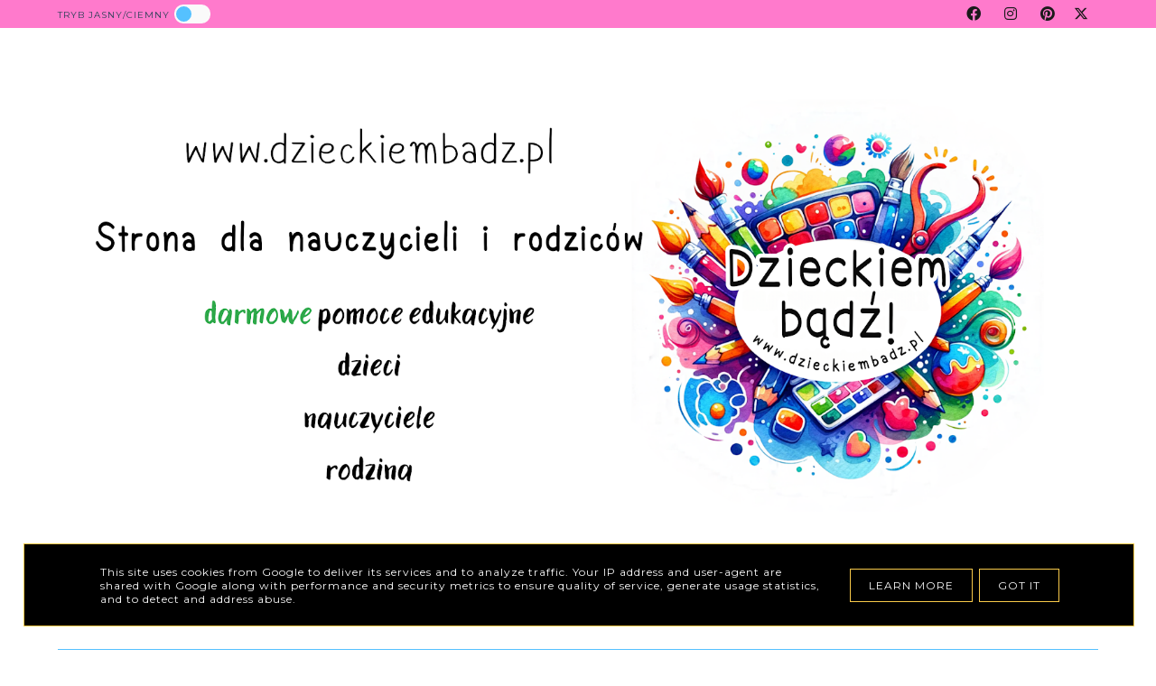

--- FILE ---
content_type: text/html; charset=UTF-8
request_url: https://www.dzieckiembadz.pl/2017/04/zabawy-z-guma-do-skakania.html
body_size: 65914
content:
<!DOCTYPE html>
<html dir='ltr' lang='pl' xmlns='http://www.w3.org/1999/xhtml' xmlns:b='http://www.google.com/2005/gml/b' xmlns:data='http://www.google.com/2005/gml/data' xmlns:expr='http://www.google.com/2005/gml/expr'><head>
<link href='https://www.blogger.com/static/v1/widgets/335934321-css_bundle_v2.css' rel='stylesheet' type='text/css'/>
<!-- Google tag (gtag.js) -->
<script async='async' src='https://www.googletagmanager.com/gtag/js?id=G-ZP07X1JL2C'></script>
<script>
  window.dataLayer = window.dataLayer || [];
  function gtag(){dataLayer.push(arguments);}
  gtag('js', new Date());

  gtag('config', 'G-ZP07X1JL2C');
</script>
<meta content='width=device-width, initial-scale=1' name='viewport'/>
<title>Zabawy z gumą do skakania</title>
<meta content='text/html; charset=UTF-8' http-equiv='Content-Type'/>
<!-- Chrome, Firefox OS and Opera -->
<meta content='' name='theme-color'/>
<!-- Windows Phone -->
<meta content='' name='msapplication-navbutton-color'/>
<meta content='blogger' name='generator'/>
<link href='https://www.dzieckiembadz.pl/favicon.ico' rel='icon' type='image/x-icon'/>
<link href='https://www.dzieckiembadz.pl/2017/04/zabawy-z-guma-do-skakania.html' rel='canonical'/>
<link rel="alternate" type="application/atom+xml" title="Dzieckiem bądź - Atom" href="https://www.dzieckiembadz.pl/feeds/posts/default" />
<link rel="alternate" type="application/rss+xml" title="Dzieckiem bądź - RSS" href="https://www.dzieckiembadz.pl/feeds/posts/default?alt=rss" />
<link rel="service.post" type="application/atom+xml" title="Dzieckiem bądź - Atom" href="https://www.blogger.com/feeds/5060914540529613042/posts/default" />

<link rel="alternate" type="application/atom+xml" title="Dzieckiem bądź - Atom" href="https://www.dzieckiembadz.pl/feeds/826548015330064479/comments/default" />
<!--Can't find substitution for tag [blog.ieCssRetrofitLinks]-->
<link href='https://blogger.googleusercontent.com/img/b/R29vZ2xl/AVvXsEh_cZ0tKX_j7ccCUueQShbo3PoQix2dgN0v1KFqDaTwPJFNv4KEJT4S76e7_SHkJFy9tGJpj5erQ74bpJjIZH5Jd8bB2f_0590LcUh8zYQyDsh937Q72YZf36A6TjzFV-pbIja4BL3N18XI/s320/DSC_0082_3.JPG' rel='image_src'/>
<meta content='https://www.dzieckiembadz.pl/2017/04/zabawy-z-guma-do-skakania.html' property='og:url'/>
<meta content='Zabawy z gumą do skakania' property='og:title'/>
<meta content='Darmowe materiały edukacyjne, informacje o dzieciach, gry, zabawy, opisy produktów i inspiracje dla rodziców oraz nauczycieli. www.dzieckiembadz.pl' property='og:description'/>
<meta content='https://blogger.googleusercontent.com/img/b/R29vZ2xl/AVvXsEh_cZ0tKX_j7ccCUueQShbo3PoQix2dgN0v1KFqDaTwPJFNv4KEJT4S76e7_SHkJFy9tGJpj5erQ74bpJjIZH5Jd8bB2f_0590LcUh8zYQyDsh937Q72YZf36A6TjzFV-pbIja4BL3N18XI/w1200-h630-p-k-no-nu/DSC_0082_3.JPG' property='og:image'/>
<link href='https://cdnjs.cloudflare.com/ajax/libs/font-awesome/6.4.2/css/all.min.css' rel='stylesheet'/>
<script src="//code.jquery.com/jquery-latest.min.js"></script>
<link href='https://cdn.jsdelivr.net/gh/michalsnik/aos@2.0.4/dist/aos.css' rel='stylesheet'/>
<script>
const theme = localStorage.getItem('theme');
	if (theme === "dark") {
		document.documentElement.setAttribute('data-theme', 'dark');
	}
</script>
<style type='text/css'>@font-face{font-family:'Josefin Sans';font-style:normal;font-weight:400;font-display:swap;src:url(//fonts.gstatic.com/s/josefinsans/v34/Qw3aZQNVED7rKGKxtqIqX5EUAnx4Vn8siqM7.woff2)format('woff2');unicode-range:U+0102-0103,U+0110-0111,U+0128-0129,U+0168-0169,U+01A0-01A1,U+01AF-01B0,U+0300-0301,U+0303-0304,U+0308-0309,U+0323,U+0329,U+1EA0-1EF9,U+20AB;}@font-face{font-family:'Josefin Sans';font-style:normal;font-weight:400;font-display:swap;src:url(//fonts.gstatic.com/s/josefinsans/v34/Qw3aZQNVED7rKGKxtqIqX5EUA3x4Vn8siqM7.woff2)format('woff2');unicode-range:U+0100-02BA,U+02BD-02C5,U+02C7-02CC,U+02CE-02D7,U+02DD-02FF,U+0304,U+0308,U+0329,U+1D00-1DBF,U+1E00-1E9F,U+1EF2-1EFF,U+2020,U+20A0-20AB,U+20AD-20C0,U+2113,U+2C60-2C7F,U+A720-A7FF;}@font-face{font-family:'Josefin Sans';font-style:normal;font-weight:400;font-display:swap;src:url(//fonts.gstatic.com/s/josefinsans/v34/Qw3aZQNVED7rKGKxtqIqX5EUDXx4Vn8sig.woff2)format('woff2');unicode-range:U+0000-00FF,U+0131,U+0152-0153,U+02BB-02BC,U+02C6,U+02DA,U+02DC,U+0304,U+0308,U+0329,U+2000-206F,U+20AC,U+2122,U+2191,U+2193,U+2212,U+2215,U+FEFF,U+FFFD;}@font-face{font-family:'Josefin Sans';font-style:normal;font-weight:700;font-display:swap;src:url(//fonts.gstatic.com/s/josefinsans/v34/Qw3aZQNVED7rKGKxtqIqX5EUAnx4Vn8siqM7.woff2)format('woff2');unicode-range:U+0102-0103,U+0110-0111,U+0128-0129,U+0168-0169,U+01A0-01A1,U+01AF-01B0,U+0300-0301,U+0303-0304,U+0308-0309,U+0323,U+0329,U+1EA0-1EF9,U+20AB;}@font-face{font-family:'Josefin Sans';font-style:normal;font-weight:700;font-display:swap;src:url(//fonts.gstatic.com/s/josefinsans/v34/Qw3aZQNVED7rKGKxtqIqX5EUA3x4Vn8siqM7.woff2)format('woff2');unicode-range:U+0100-02BA,U+02BD-02C5,U+02C7-02CC,U+02CE-02D7,U+02DD-02FF,U+0304,U+0308,U+0329,U+1D00-1DBF,U+1E00-1E9F,U+1EF2-1EFF,U+2020,U+20A0-20AB,U+20AD-20C0,U+2113,U+2C60-2C7F,U+A720-A7FF;}@font-face{font-family:'Josefin Sans';font-style:normal;font-weight:700;font-display:swap;src:url(//fonts.gstatic.com/s/josefinsans/v34/Qw3aZQNVED7rKGKxtqIqX5EUDXx4Vn8sig.woff2)format('woff2');unicode-range:U+0000-00FF,U+0131,U+0152-0153,U+02BB-02BC,U+02C6,U+02DA,U+02DC,U+0304,U+0308,U+0329,U+2000-206F,U+20AC,U+2122,U+2191,U+2193,U+2212,U+2215,U+FEFF,U+FFFD;}@font-face{font-family:'Montserrat';font-style:normal;font-weight:400;font-display:swap;src:url(//fonts.gstatic.com/s/montserrat/v31/JTUHjIg1_i6t8kCHKm4532VJOt5-QNFgpCtr6Hw0aXx-p7K4KLjztg.woff)format('woff');unicode-range:U+0460-052F,U+1C80-1C8A,U+20B4,U+2DE0-2DFF,U+A640-A69F,U+FE2E-FE2F;}@font-face{font-family:'Montserrat';font-style:normal;font-weight:400;font-display:swap;src:url(//fonts.gstatic.com/s/montserrat/v31/JTUHjIg1_i6t8kCHKm4532VJOt5-QNFgpCtr6Hw9aXx-p7K4KLjztg.woff)format('woff');unicode-range:U+0301,U+0400-045F,U+0490-0491,U+04B0-04B1,U+2116;}@font-face{font-family:'Montserrat';font-style:normal;font-weight:400;font-display:swap;src:url(//fonts.gstatic.com/s/montserrat/v31/JTUHjIg1_i6t8kCHKm4532VJOt5-QNFgpCtr6Hw2aXx-p7K4KLjztg.woff)format('woff');unicode-range:U+0102-0103,U+0110-0111,U+0128-0129,U+0168-0169,U+01A0-01A1,U+01AF-01B0,U+0300-0301,U+0303-0304,U+0308-0309,U+0323,U+0329,U+1EA0-1EF9,U+20AB;}@font-face{font-family:'Montserrat';font-style:normal;font-weight:400;font-display:swap;src:url(//fonts.gstatic.com/s/montserrat/v31/JTUHjIg1_i6t8kCHKm4532VJOt5-QNFgpCtr6Hw3aXx-p7K4KLjztg.woff)format('woff');unicode-range:U+0100-02BA,U+02BD-02C5,U+02C7-02CC,U+02CE-02D7,U+02DD-02FF,U+0304,U+0308,U+0329,U+1D00-1DBF,U+1E00-1E9F,U+1EF2-1EFF,U+2020,U+20A0-20AB,U+20AD-20C0,U+2113,U+2C60-2C7F,U+A720-A7FF;}@font-face{font-family:'Montserrat';font-style:normal;font-weight:400;font-display:swap;src:url(//fonts.gstatic.com/s/montserrat/v31/JTUHjIg1_i6t8kCHKm4532VJOt5-QNFgpCtr6Hw5aXx-p7K4KLg.woff)format('woff');unicode-range:U+0000-00FF,U+0131,U+0152-0153,U+02BB-02BC,U+02C6,U+02DA,U+02DC,U+0304,U+0308,U+0329,U+2000-206F,U+20AC,U+2122,U+2191,U+2193,U+2212,U+2215,U+FEFF,U+FFFD;}</style>
<style id='page-skin-1' type='text/css'><!--
/*! normalize.css v3.0.1 | MIT License | git.io/normalize */
html{font-family:sans-serif;-ms-text-size-adjust:100%;-webkit-text-size-adjust:100%}body{margin:0;overflow-x:hidden}article,aside,details,footer,header,hgroup,main,nav,section,figcaption,figure{display:block}
audio,canvas,progress,video{display:inline-block;vertical-align:baseline}audio:not([controls]){display:none;height:0}[hidden],template{display:none}a{background:transparent}a:active,a:hover{outline:0}abbr[title]{border-bottom:1px dotted}b,strong{font-weight:bold}dfn{font-style:italic}h1{font-size:2em;margin:0 0}mark{background:#ff0;color:#000}small{font-size:80%}sub,sup{font-size:75%;line-height:0;position:relative;vertical-align:baseline}sup{top:-0.5em}sub{bottom:-0.25em}img{border:0}svg:not(:root){overflow:hidden}figure{margin:1em 40px}hr{-moz-box-sizing:content-box;box-sizing:content-box;height:0}pre{overflow:auto}code,kbd,pre,samp{font-family:monospace,monospace;font-size:1em}button,input,optgroup,select,textarea{color:inherit;font:inherit;margin:0}button{overflow:visible}button,select{text-transform:none}button,html input[type="button"],input[type="reset"],input[type="submit"]{-webkit-appearance:button;cursor:pointer}button[disabled],html input[disabled]{cursor:default}button::-moz-focus-inner,input::-moz-focus-inner{border:0;padding:0}input{line-height:normal}input[type="checkbox"],input[type="radio"]{box-sizing:border-box;padding:0}input[type="number"]::-webkit-inner-spin-button,input[type="number"]::-webkit-outer-spin-button{height:auto}input[type="search"]{-webkit-appearance:textfield;-moz-box-sizing:content-box;-webkit-box-sizing:content-box;box-sizing:content-box}input[type="search"]::-webkit-search-cancel-button,input[type="search"]::-webkit-search-decoration{-webkit-appearance:none}fieldset{border:1px solid #c0c0c0;margin:0 2px;padding:.35em .625em .75em}legend{border:0;padding:0}textarea{overflow:auto}optgroup{font-weight:bold}table{border-collapse:collapse;border-spacing:0}td,th{padding:0}a:-webkit-any-link {text-decoration:none}:focus {outline:0 !important;}a:hover,a{-webkit-transition:all .5s ease-in-out;-moz-transition:all .5s ease-in-out;-ms-transition:all .5s ease-in-out;-o-transition:all .5s ease-in-out;transition:all .5s ease-in-out;text-decoration:none;cursor:pointer}.section{margin:0px}#pkmenu-search-toggle,#searchicon,.sbutton .owl-prev, .sbutton .owl-next{-webkit-tap-highlight-color: transparent;-webkit-tap-highlight-color: rgba(0,0,0,0);-webkit-tap-highlight-color: hsla(0,0,0);-webkit-tap-highlight-color: #00000000;-webkit-tap-highlight-color: #0000;}
a{text-decoration:none;}a{text-decoration:none;color:var(--link-color);-webkit-transition:all .5s ease-in-out;-moz-transition:all .5s ease-in-out;-ms-transition:all .5s ease-in-out;-o-transition:all .5s ease-in-out;transition:all .5s ease-in-out;}a:hover{-webkit-transition:all .5s ease-in-out;-moz-transition:all .5s ease-in-out;-ms-transition:all .5s ease-in-out;-o-transition:all .5s ease-in-out;transition:all .5s ease-in-out;text-decoration:none;cursor:pointer;color:var(--link-hover-color);}
.post-outer,.widget.Text,.sidebar .widget,.comments .comment-block{font:normal normal 16px Georgia, Utopia, 'Palatino Linotype', Palatino, serif}body{color:var(--body-color);letter-spacing:1px;transition: background-color 0.5s ease, color 1s ease; background 0.5s ease, color 0.5s ease}
.all-blog{transition: background-color 0.5s ease, color 0.5s ease; background 0.5s ease, color 0.5s ease;background: var(--bg-color)}*:focus{outline:none;}.section,.widget{margin:0 0;}#allHolder{border:0 solid #fff!important;}.widget{line-height:1.5;}.hidden{display:none;}.widget u{padding-left:0px;}.blog-pager {border-top:1px solid var(--border-color);padding:10px 0;}
.PopularPosts img:hover, .FeaturedPost:hover img,#bloggerspice-rp .pthumb img:hover,ul.polecane-ul li .image-th img:hover {transition-delay:0s; -webkit-transition: all 500ms ease-in-out 0ms;-moz-transition: all 500ms ease-in-out 0ms;-ms-transition: all 500ms ease-in-out 0ms;-o-transition: all 500ms ease-in-out 0ms;transition: all 500ms ease-in-out 0ms;-webkit-filter:brightness(85%);filter:brightness(85%);}img {transition-delay:0s; -webkit-transition: all 500ms ease-in-out 0ms;-moz-transition: all 500ms ease-in-out 0ms;-ms-transition: all 500ms ease-in-out 0ms;-o-transition: all 500ms ease-in-out 0ms;transition: all 500ms ease-in-out 0ms;}#Attribution1 {display:none}input,textarea,button,select,a {-webkit-tap-highlight-color: rgba(0,0,0,0);}
.post-body h1,.post-body  h2,.post-body h3,.post-body h4 {padding-bottom:20px;font:normal normal 24px Josefin Sans}.post-outer h1{font-size:220%!important}.post-body h3 {font-size:150%}.post-body h4 {font-size:130%}
h1.post-title.entry-title::after{content: "";display: block;width: 50px;border-bottom: 1px solid var(--post-before);padding: 12px;margin: 0 auto;margin-top:0px}
h2.post-title.entry-title::after{content: "";display: block;width: 50px;border-bottom: 1px solid var(--post-before);padding: 8px;margin-top:0px}
h1.post-title.entry-title{margin-bottom:0px;}
/* -----   HEADER SECTION   ----- */
#header-inner{padding:5px 0 0px 0;max-width:100%;margin:0 auto;text-align:center}a{color:var(--link-color);}a:hover{color:var(--link-hover-color)}#Header-big{max-width:1200px; margin: 0 auto;display: flex;align-items: center;}#Header{position:relative;width: 100%;max-width: 100%;background:transparent;display:inline-block;}#header-inner-1{width:100%;display:block;}.Header h1.title{margin-bottom:0;}.descriptionwrapper{display:none}#header-b{transition: background-color 0.5s ease, color 0.5s ease; background 0.5s ease, color 0.5s ease;background:var(--header-background)}
#Header1_headerimg{transition-delay:0s; -webkit-transition: all 500ms ease-in-out 0ms;-moz-transition: all 500ms ease-in-out 0ms;-ms-transition: all 500ms ease-in-out 0ms;-o-transition: all 500ms ease-in-out 0ms;transition: all 500ms ease-in-out 0ms;padding:0px 0;margin:0 auto;margin-left:0}.titlewrapper{text-align:center;padding:0px 0;margin-top:10px;margin-bottom:20px}.titlewrapper h1,.titlewrapper h2 a,.titlewrapper h2 a:hover, .titlewrapper h1 a, .titlewrapper h1:hover{font:normal normal 70px Josefin Sans;color:var(--header-text-color)}#Header #social-icons {padding:0px 0 20px 0;margin-top:-10px}
/* -----   BLOG SECTION   ----- */
#blogregion-all{max-width:1200px;margin:0 auto;display:block;margin-top:30px}#blogregion{width:72%;float:left;margin-top:25px;}#sidebar.main.section{margin:0 15px 0 0!important;width:100%;}#sidebar{margin-top:25px;width:27%;float:right;}#sidebar img{max-width:100%;height:auto;}#sidebar .widget{padding-bottom:20px;margin:0;background:transparent;margin-bottom:30px;}.footerbar-all h3,#sidebar h3.title,#sidebar h2.title,#FeaturedPost1 h3.title{text-transform:uppercase;font:normal normal 15px Josefin Sans;color:var(--widget-title-color);max-width:100%;letter-spacing:1px;text-align:left;margin-bottom:10px;padding:0px 10px 10px 0px }
#sidebar h3.title span {padding:0px; display:inline-block;text-align:center;margin-bottom:-2px;transition: background-color 0.5s ease, color 1s ease; background 0.5s ease, color 0.5s ease}.post-grid .snippet-thumbnail{width: 100%;display:block;z-index:8;position:relative;float:left}#sidebar .widget.BlogArchive h3.title span:after,#sidebar .widget.BlogArchive h3.title span:before {display:none}#sidebar h3.title{overflow:hidden}#sidebar h3.title span {padding:0 10px 0 0}#sidebar h3.title span:after {position: absolute;content: "";width: 400px;height: 0;top: 50%;left: 100%;border: none;border-bottom: 1px solid var(--widget-title-background);z-index: 1;}.post-body{overflow:hidden}
/* -----   FEATURED AND POPULAR   ----- */
.popularslider,.follow {max-width:1200px;margin:0 auto;margin-top:0px}.popularslider {max-width:100%}.popularslider .widget ul {padding:0px!important}#Image113 {float:left;margin-bottom:-70px;z-index:8;padding-right:20px}
.sidebar .PopularPosts article.post:nth-child(odd){margin-right:3%}.PopularPosts .widget-content,ul.polecane-ul{counter-reset:section;margin-top:20px;margin-bottom:-30px}.PopularPosts article.post,ul.polecane-ul li{vertical-align:top;counter-increment:section;}#HTML449 {margin-top:40px!important}
ul.polecane-ul li #rbody {position:relative}
.polecane ul.polecane-ul li #rbody:after {
content: "0" counter(section);;display: inline-block;position: absolute;width:54px;font-size: 14px;height: 54px;color:var(--pp-numb);-moz-border-radius: 100%;-webkit-border-radius: 100%;border-radius: 100%;line-height: 52px;text-align:center;top: -27px;margin-left:-27px;z-index: 9!important;background-color:var(--pp-background);-webkit-transition: all 500ms ease-in-out 0ms;-moz-transition: all 500ms ease-in-out 0ms;-ms-transition: all 500ms ease-in-out 0ms;-o-transition: all 500ms ease-in-out 0ms;transition: all 500ms ease-in-out 0ms}
.PopularPosts article.post:hover .snippet-thumbnail:after,ul.polecane-ul li:hover:after,ul.polecane-ul li:hover #rbody:after {background-color:var(--pp-background-hover);color:var(--pp-numb-hover);}
ul.polecane-ul li {list-style:none;position:relative}ul.polecane-ul{padding:0px!important;position:relative} ul.polecane-ul .f-title, .sidebar .PopularPosts h3.post-title a{padding-top:5px}
.PopularPosts.widget h3.post-title a,#sidebar ul.polecane-ul li a {color:var(--pp-color)}.PopularPosts.widget h3.post-title a:hover,#sidebar ul.polecane-ul li a:hover {color:var(--pp-hover)}
.sidebar #FeaturedPost1 .snippet-body {display:none}.sidebar #FeaturedPost1 {position:relative}.snippet-body, .snippet-body b{font:normal normal 16px Georgia, Utopia, 'Palatino Linotype', Palatino, serif}
.sidebar #FeaturedPost1 h3.post-title a{font:normal normal 20px Josefin Sans;color:var(--slider-color)}#owl-demo .owl-item #rbody_center {opacity:0;font:normal normal 16px Georgia, Utopia, 'Palatino Linotype', Palatino, serif;line-height:130%;color:var(--slider-color)} #owl-demo .owl-item.active.center #rbody_center {opacity:1!important}
#owl-demo #rbody{background:var(--bg-color);transition: background-color 0.5s ease, color 1s ease; background 0.5s ease, color 0.5s ease;width:82%;margin-left:5%;margin-top:-45px;padding:20px 4% 50px 4%;outline-offset:10px;z-index:9;position:relative;text-align:center;}.rmore a:hover {background:#fafafa!important;color:#1a1a1a!important}
.polecane  ul.polecane-ul .f-title{font:normal normal 20px Josefin Sans;margin-bottom:-20px;margin-top:30px;-webkit-transition: all .5s ease-in-out;-moz-transition: all .5s ease-in-out;-ms-transition: all .5s ease-in-out;-o-transition: all .5s ease-in-out;transition: all .5s ease-in-out;color:var(--wybrane-title)}#owl-demo .f-title{margin-top:20px;margin-bottom:20px;font:normal normal 30px Josefin Sans;text-transform:uppercase;}#owl-demo .rmore a, #bloggerspice .rmore a {background:#f9ca4a;border-radius:30px;font:normal normal 8px Montserrat;color:#000000;padding:10px 20px;position:relative;text-transform:uppercase;letter-spacing:3px}#bloggerspice-rp .rmore a {display:none}
.polecane .rmore a{background:var(--jump-background);border-radius:30px;font:normal normal 8px Montserrat;color:var(--jump-color);padding:10px 20px;position:relative;text-transform:uppercase;letter-spacing:3px}.polecane .rmore a:hover {background:var(--jump-hover-2)!important;color:var(--jump-hover)!important;transition-delay:0s;-webkit-transition:all 500ms ease-in-out 0ms;-moz-transition:all 500ms ease-in-out 0ms;-ms-transition:all 500ms ease-in-out 0ms;-o-transition:all 500ms ease-in-out 0ms;transition:all 500ms ease-in-out 0ms;}#owl-demo .rmore {opacity:1;z-index:9;margin-top:35px;}#bloggerspice .rmore{margin-top:15px;}#bloggerspice-rp li:hover .rmore,.polecane ul.polecane-ul li:hover .rmore {height:auto;opacity:1;-webkit-transition:all .5s ease-in-out;-moz-transition:all .5s ease-in-out;-ms-transition:all .5s ease-in-out;-o-transition:all .5s ease-in-out;transition:all .5s ease-in-out}#owl-demo a,#owl-demo a:hover{color:var(--slider-color)}.owl-item #rbody{opacity:1}.owl-carousel .owl-item li:hover img{transition-delay:0s;-webkit-transition:all 500ms ease-in-out 0ms;-moz-transition:all 500ms ease-in-out 0ms;-ms-transition:all 500ms ease-in-out 0ms;-o-transition:all 500ms ease-in-out 0ms;transition:all 500ms ease-in-out 0ms;-webkit-filter:brightness(85%);filter:brightness(85%)}.polecaneposty{max-width:1200px;margin:0 auto;display:block;clear:both}.sbutton{position:relative;margin-bottom:10px} .owl-prev,.owl-next{background:#fafafa;color:#000000;}.owl-prev:hover,.owl-next:hover{background:#f9ca4a;color:#fafafa}#owl-demo li{list-style:none}#google_translate_element{margin-top:40px}.footerbar-all .widget-content{text-align:center!important}.footerbar-all h3{padding-bottom:20px}#Image111{text-align:center}.owl-carousel .owl-item .image-th{position: relative;z-index:8}#bloggerspice-rp .rmore a:first-child{display:none}
/* -----   WIDGETS   ----- */
.widget-content .snippet-thumbnail{margin:10px 0;}.fp-snip{padding-top:5px;}.fp-snip,.widget-content .comment-link{font:normal normal 10px Montserrat;text-transform:uppercase;}.fp-snip a,.widget-content .comment-link a{color:var(--widget-footer-color)!important;}.fp-snip a:hover,.widget-content .comment-link a:hover{color:var(--widget-footer-hover)!important;}.widget-content{width:100%;display:block;clear:both;}.widget-content .comment-link{float:right;}.widget h3.post-title,.blog-list-container .blog-title, #sidebar ul.polecane-ul .f-title{text-align:left;font:normal normal 15px Montserrat;}.widget h3.post-title a,.blog-list-container .blog-title a, .blog-list-container a{color:var(--widget-title-color-1);line-height:170%}.widget h3.post-title a:hover,.blog-list-container .blog-title a:hover, .blog-list-container a:hover{color:var(--widget-title-hover-1);}.blog-list-container .blog-title{text-transform:uppercase;}.blog-list-container .item-content{display:block;}.blog-list-container a:hover{text-decoration:none!important;}.blog-list-container .item-thumbnail{padding-right:10px;}.blog-list-container .item-content{padding-top:10px;}.blog-list-container .blog-content {width:100%}.sidebar .PopularPosts img {z-index:9;}.sidebar .PopularPosts .snippet-thumbnail img {padding-bottom:5px}
.blog-list-container .blog-title a, .blog-list-container a {line-height:120%}
.sidebar .PopularPosts img {padding-right:0}#sidebar .widget.PopularPosts {border:none;padding:0px;}.jump-link {margin-top:10px}.sidebar .PopularPosts .post{border-bottom:none!important}.sidebar .PopularPosts h3.post-title a,ul.polecane-ul .f-title{line-height:130%}.sidebar .PopularPosts article.post,.sidebar ul.polecane-ul li{width:47.3%;display:inline-block;vertical-align:top;margin-bottom:30px!important}.sidebar .PopularPosts .post-header-line-1{display:none}.sidebar .PopularPosts .snippet-body,.sidebar .PopularPosts .fp-snip{display:none}.sidebar .PopularPosts .widget-content .snippet-thumbnail{display:inline;}
.sidebar .PopularPosts article.post:last-child .snippet-thumbnail:before {border-bottom: 1px solid var(--border-color)!important;}a.g-profile:before {display:none}.sidebar #FeaturedPost1 .snippet-body{font:normal normal 16px Georgia, Utopia, 'Palatino Linotype', Palatino, serif}
.sidebar #FeaturedPost1 .post h3.post-title {font:normal normal 24px Josefin Sans;font-size:100%;text-align:center}.sidebar #FeaturedPost1 .snippet-body{text-align:center;padding:5px 0}
#blog-wrapper-1 #FeaturedPost1 h3.title:before{right:5px;}#FeaturedPost1 .post-timestamp{display:none;}#blog-wrapper-1 #FeaturedPost1{background:#fff;padding:30px;margin:40px 15px 0 15px;border:1px solid var(--border-color);}#blog-wrapper-1 #FeaturedPost1 h3.post-title a{font:normal normal 24px Josefin Sans;text-transform:none!important;}#blog-wrapper-1 #FeaturedPost1 .snippet-body{margin:20px 0!important;}#blog-wrapper-1 #FeaturedPost1 img{max-width:100%;}#FeaturedPost1 .post-footer{margin-bottom:-15px!important;}.FeaturedPost .post-header-line-1{display:none;}#blog-wrapper-1 .FeaturedPost h3.title{border-bottom:1px solid var(--widget-title-background);padding-bottom:10px;}.fp-snip div.jump-link{float:left;}#blogregion #FeaturedPost1 {margin-top:0px;margin-bottom:30px;margin-left:0px;border:none;padding:0px;border-bottom:1px solid var(--border-color);padding-bottom:10px}#Attribution1 {display:none}
.widget.BlogArchive{text-align:right;font-size:90%;}#sidebar .widget.BlogArchive summary {cursor:pointer;width:100%;margin-right:10px;display:flex;align-items:center}
#sidebar .widget.BlogArchive svg{fill:var(--body-color)}#sidebar .widget.BlogArchive h3.title{border-bottom:none;width:82%;margin-top:0px;margin-bottom:0px!important;color:var(--body-color);float:left!important;text-align:left!important;padding-left:20px;background:transparent!important}.widget.BlogArchive .post-count{display:none;}#ArchiveList a.post-count-link,#ArchiveList a.post-count-link:link,#ArchiveList a.post-count-link:visited{text-transform:uppercase;}#ArchiveList{padding-top:15px;font:normal normal 15px Josefin Sans!important;}.widget.BlogArchive h3.title span {border-bottom:none!important;padding:0px!important}.BlogArchive .extendable{padding:20px;margin-bottom:0px}#menutop{margin-top:0px;text-align:right;max-width:90%;width:auto;margin-left:-40px}.sidebar .widget h3.title span {background:var(--bg-color);position:relative}#sidebar .widget.BlogArchive h3.title {padding-top:10px}#sidebar #BlogArchive1.widget {border:1px solid var(--widget-archive)}
#sidebar #social-icons .fa,#sidebar #social-icons .fa-brands {padding:10px 10px 0px 10px;text-align:center;width:20px;}#sidebar #social-icons {text-align:center;}#sidebar #social-icons .fa,#sidebar #social-icons .fa-brands {margin-bottom:0px;}
#sidebar .widget.BlogSearch h3.title{display:none;}.BlogSearch .search-input{border:1px solid #f9ca4a;}.BlogSearch input{width:80%;padding:5%;border:0 solid #fff;text-transform:uppercase;font-size:10px;}.BlogSearch .fa{position:absolute;right:12%;top:42px;}.BlogArchive.widget{border:1px solid var(--border-color)}#sidebar .widget.BlogArchive {padding-top:0px;padding-bottom:0px;margin-bottom:40px!important;}
#sidebar .widget.BlogArchive  summary::-webkit-details-marker{display:none}.collapsible-title .chevron-up, .collapsible[open] .collapsible-title .chevron-down {display:none}
.collapsible-title .chevron-down, .collapsible[open] .collapsible-title .chevron-up {display:block}.collapsible-title {width:100%;display: flex;align-items: center;}
.label-size-1,.label-size-2,.label-size-3,.label-size-4,.label-size-5 {opacity:1}.label-size a{-webkit-transition:all .5s ease-in-out;-moz-transition:all .5s ease-in-out;-ms-transition:all .5s ease-in-out;-o-transition:all .5s ease-in-out;transition:all .5s ease-in-out;text-transform:uppercase!important;font:normal normal 8px Montserrat;border:1px solid var(--label-border);background:var(--label-background);color:var(--label-color);padding:10px 10px;margin:5px 2px;display:inline-block;white-space:nowrap;}.label-size a:hover {-webkit-transition:all .5s ease-in-out;-moz-transition:all .5s ease-in-out;-ms-transition:all .5s ease-in-out;-o-transition:all .5s ease-in-out;transition:all .5s ease-in-out;border:1px solid var(--label-border-hover);background:var(--label-background-hover);}.label-size:hover a {-webkit-transition:all .5s ease-in-out;-moz-transition:all .5s ease-in-out;-ms-transition:all .5s ease-in-out;-o-transition:all .5s ease-in-out;transition:all .5s ease-in-out;text-align:center;color:var(--label-hover)}.label-size .label-count,.list-label-widget-content li .label-count{display:none;}.cloud-label-widget-content{text-align:left!important;}.list-label-widget-content li,.LinkList li{list-style:none;text-transform:uppercase;font-size:90%;}.list-label-widget-content ul,.LinkList ul{padding-left:0!important;}#sidebar .Image {text-align:center}#google_translate_element{margin-top:40px}.footerbar-all .widget-content{text-align:center!important}.footerbar-all h3{padding-bottom:20px}#Image111{text-align:center;margin-top:0px!important}.fp-snip{display:none}#FeaturedPost1 .widget-content .snippet-thumbnail {margin-bottom:-5px}.contact-form-name, .contact-form-email, .contact-form-email-message,.contact-form-widget {max-width:100%;font:normal normal 10px Montserrat!important}
.contact-form-email, .contact-form-name,.contact-form-email-message {border:1px solid var(--widget-archive);background:var(--bg-color);padding:15px;font:normal normal 10px Montserrat!important}.contact-form-button-submit {height:35px;text-transform:uppercase!important;letter-spacing:2px;font:normal normal 10px Montserrat!important;width:100%;line-height:0px;background:#f9ca4a!important;color:#1a1a1a!important;border:1px solid var(--widget-archive);-webkit-transition:.5s ease-in-out;-moz-transition:.5s ease-in-out;-o-transition:.5s ease-in-out;transition:.5s ease-in-out;}.contact-form-button-submit:hover {color:#ffffff!important;background:#1a1a1a!important;border:1px solid var(--widget-archive)}
/* -----   TOP MENU SECTION  ----- */
.menutop{padding:0;text-align:center;}#mobile-plist select {color:var(--menu-text-color);}#mobile-plist #PageList1_select {width:70px;}.menutop .widget ul{padding-left:0px;}select {font:normal bold 12px Josefin Sans}.menutop .PageList li  a:hover{color:var(--menu-hover-color);}.menutop .PageList{margin-top:-2px!important;background:transparent;padding:10px 0;text-transform:uppercase;margin:0 auto}.menutop .PageList li{display:inline-block!important;float:none;list-style:none;}div#menutop.main.section{margin:0!important;}.menutop .PageList li a{position:relative;line-height:40px;padding:0;padding-left:20px;text-decoration:none;color:var(--menu-text-color);font:normal bold 12px Josefin Sans;text-transform:uppercase;letter-spacing:2px;font-weight:normal;}#PageList1_select{border:0 solid #fff;text-transform:uppercase;}#mobile-plist{display:none;}.PageList h2{display:none!important;}.slicknav_menu{display:none;}.menutop .PageList li a:hover {color:var(--menu-hover-color);}
.menutop.topmenu-fix {margin-top:-1px!important;width:100%}#menu ul.down-menu > li {border-bottom:1px solid var(--menu-border);}.menutop.topmenu-fix{text-align:center!important;transition: top 0.3s;background:var(-header-background);z-index:9999;left:0;top:0;width:100%!important;position:fixed!important;}.sidebar .PageList li{display:block!important;float:none;border:1px solid var(--tabs-border);background:var(--tabs-background-color)!important;margin-bottom:5px!important;height:30px;vertical-align:middle;display:table!important;text-align:center;width:100%;padding:0;margin-left:0;margin-right:0;}.sidebar .PageList{text-align:center!important;margin:0;border-bottom:0 solid #eee;padding:0;}#sidebar .PageList li a{display:table-cell;text-align:left!important;padding-top:15px!important;padding-bottom:13px!important;text-transform:uppercase;font:normal normal 8px Montserrat!important;color:var(--tabs-text-color);letter-spacing:2px;-webkit-transition:all .3s ease-in-out;-moz-transition:all .3s ease-in-out;-ms-transition:all .3s ease-in-out;-o-transition:all .3s ease-in-out;transition:all .3s ease-in-out;font-weight:bold;}#sidebar .PageList li:hover a{color:var(--tabs-hover-color)!important;background:var(--tabs-hover-background-color);-webkit-transition:all .3s ease-in-out;-moz-transition:all .3s ease-in-out;-ms-transition:all .3s ease-in-out;-o-transition:all .3s ease-in-out;transition:all .3s ease-in-out;}#sidebar .PageList.widget ul{padding-left:0!important;}#sidebar .PageList.widget li a{padding-left:15px;}#sidebar .PageList.widget li a:hover{padding-left:20px;-webkit-transition:all .5s ease-in-out;-moz-transition:all .5s ease-in-out;-ms-transition:all .5s ease-in-out;-o-transition:all .5s ease-in-out;transition:all .5s ease-in-out;}.copyr .PageList li{list-style:none;display:inline-block;padding:0 10px;text-transform:uppercase}#PageList1 h3.title {display:none;}.copyr .widget {font:normal normal 12px Montserrat;}.copyr .widget li {letter-spacing:1px!important}
#menu ul li a{position:relative;}#menu ul li,.menutop .PageList ul li{overflow-Y:hidden}#menu ul > li a:before, .menutop .PageList ul > li a:before {content: "";position: absolute;width: 100%;height: 1px;bottom:-10px;right:100%;background-color:var(--menu-hover-border);visibility: hidden;-webkit-transition-property: right;transition-property: right;-webkit-transition:all .5s ease-in-out;-moz-transition:all .5s ease-in-out;-ms-transition:all .5s ease-in-out;-o-transition:all .5s ease-in-out;transition:all .5s ease-in-out;z-index:9;}#menu ul li> a:hover:before,.menutop .PageList ul li> a:hover:before  {visibility: visible;right:0}.topmenu{margin:0 auto;background:transparent;}.menutop h3.title{display:none;}#menu{background:transparent;border-bottom:0 solid #eee;border-top:0 solid #eee;margin:0 10px 0 10px;z-index:9999999!important;}#menu ul,#menu li{margin:0 auto;padding:10px 0 10px 0;list-style:none;}#menu ul{max-width:1200px;text-align:center;}#menu li{float:none;display:inline-block;}#menu a{display:block;line-height:40px;padding:0 20px;text-decoration:none;color:var(--menu-text-color);font:normal bold 12px Josefin Sans;text-transform:uppercase;letter-spacing:2px;}#menu ul li a{display:inline;text-align:center;width:100%;}#menu li a:hover,.menutop .PageList li  a:hover{color:var(--menu-hover-color);}#menu input{display:none;margin:0 0;line-height:36px;padding:0 0;width:100%;height:30px;opacity:0;cursor:pointer;}#menu label{display:none;text-align:center;margin-top:-35px;}#menu label span{font-size:20px;left:35px;position:absolute;}#menu ul.down-menu{padding:0!important;border:1px solid var(--meu-border);transform:translateY(1em);transition:all 700ms ease-in-out;-webkit-transition:all 700ms ease-in-out;-moz-transition:all 700ms ease-in-out;-o-transition:all 700ms ease-in-out;-ms-transition:all 700ms ease-in-out;height:auto;overflow:hidden;width:200px;background:transparent;position:absolute;z-index:9999999!important;visibility:hidden;opacity:0;margin-top:20px!important;}#menu ul.down-menu li{display:block;width:100%;font:normal 0.8em Arial;text-transform:none;text-shadow:none;background:var(--menuli-background-color);z-index:9999999!important;}#menu ul.down-menu li a{padding:0 2%!important;width:96%;}#menu ul.down-menu a{color:var(--menuli-text-color);line-height:35px;}#menu li:hover ul.down-menu{transform:translateY(0em);visibility:visible;opacity:1;-prefixes-delay:0s,0s;display:block;transition:all 700ms ease-in-out;-webkit-transition:all 700ms ease-in-out;-moz-transition:all 700ms ease-in-out;-o-transition:all 700ms ease-in-out;-ms-transition:all 700ms ease-in-out;}#menu ul.down-menu a:hover{color:var(--menuli-hover-color);}#menu ul.down-menu > li > a{line-height:105%;display:block!important;height:100%;margin:0 auto!important;}.menutop.topmenu-fix{background:var(--header-background);z-index:9999;left:0;top:0;width:100%;position:fixed!important;}.topmenu-fix li{padding:10px 0!important;}.topmenu .logo{display:none!important;}.topmenu-fix .logo{display:inline!important;max-height:35px;}.menutop.topmenu-fix .PageList {margin-top:5px!important;}.topmenu-fix .logo img{max-height:35px;margin-top:0;margin-bottom:-15px;}.#menu ul.down-menu li:last-child{border-bottom:0 solid #000;}.menutop .PageList{padding:10px 0;text-transform:uppercase;}.menutop .PageList li{float:none;list-style:none;}div#menutop.main.section{margin:0!important;}.menutop .PageList li a{line-height:40px;padding:0 14px;text-decoration:none;color:var(--menu-text-color);font:normal bold 12px Josefin Sans;text-transform:uppercase;font-weight:normal;}.PageList h2{display:none!important;}.slicknav_menu{display:none;}#menu ul li ::after{content: "";position: absolute;top: -5%;right: 0;width: 1px;height: 110%;background: var(--menu-border1);}#pkmenu-search{opacity:0;height:0;-webkit-transition: height,0.5s linear;-moz-transition: height,0.5s linear;-ms-transition: height,0.5s linear;-o-transition: height,0.5s linear;transition: height,0.5s linear;margin-top:0}#pkmenu-search.act{visibility: hidden;background:var(--header-background);height:auto;display:block;max-width:1200px;margin-left: auto;margin-right: auto;left: 0;right: 0;position:absolute;bottom:-30px;z-index:-1;text-align: center;margin:0 auto;}#pkmenu-search.search-visible{visibility: visible;position:absolute;bottom:7px;-webkit-transition: height,0.3s linear;-moz-transition: height,0.3s linear;-ms-transition: height,0.3s linear;-o-transition: height,0.3s linear;transition: height,0.3s linear;width:100%;padding:0px;z-index:8;opacity:1;background:var(--header-background);height:auto;}#pkmenu-search input::placeholder,#pkmenu-search input {color:var(--menu-text-color)!important;opacity:1}#pkmenu-search input{background:var(--header-background);width:90%;padding:20px 5%;letter-spacing:0px;font-family: "Constantia";font-style:italic;border:1px solid var(--border-color);text-transform:lowercase!important}#pkmenu-search #button-submit{width:20%!important;float:right;border:1px solid var(--border-color);background:#fff!important;padding:20px 20px;text-transform:uppercase}.search{width:100%;text-align:right}#searchicon i.fa.fa-search.fa-times{top:30px;position:absolute;right:50px;z-index:9}#searchicon {transition: background-color 0.5s ease, color 0.5s ease; background 0.5s ease, color 0.5s ease;vertical-align:middle;margin-top:-32px;padding-top: 0px;width:20px;cursor:pointer;color:var(--menu-text-color)}#searchicon .fa{font:normal bold 12px Josefin Sans;font-family:FontAwesome}#searchbox{margin-top:0px;-webkit-transition:all 0.5s ease 0s;-moz-transition:all 0.5s ease 0s;-ms-transition:all 0.5s ease 0s;-o-transition:all 0.5s ease 0s;transition:all 0.5s ease 0s;}abbr[title],acronym[title]{text-decoration:none;-webkit-transition:all 0.5s ease 0s;-moz-transition:all 0.5s ease 0s;-ms-transition:all 0.5s ease 0s;-o-transition:all 0.5s ease 0s;transition:all 0.5s ease 0s;}#totop {display:none}#Header-big {display:block;-webkit-transition:all 0.5s ease 0s;-moz-transition:all 0.5s ease 0s;-ms-transition:all 0.5s ease 0s;-o-transition:all 0.5s ease 0s;transition:all 0.5s ease 0s}#b-header {position:relative;width:100%;z-index:8}.b-header.shrink #Header-big {height:100%;-webkit-transition:all 0.5s ease 0s;-moz-transition:all 0.5s ease 0s;-ms-transition:all 0.5s ease 0s;-o-transition:all 0.5s ease 0s;transition:all 0.5s ease 0s;}#Header-big img {margin:0 auto;transition-delay:0s; -webkit-transition: all 500ms ease-in-out 0ms;-moz-transition: all 500ms ease-in-out 0ms;-ms-transition: all 500ms ease-in-out 0ms;-o-transition: all 500ms ease-in-out 0ms;transition: all 500ms ease-in-out 0ms;max-width:100%;width:auto;height:auto;} .b-header.shrink #Header-big img {max-width:100%;width:auto;max-height:100%;height:auto;transition-delay:0s; -webkit-transition: all 300ms ease-in-out 0ms;-moz-transition: all 300ms ease-in-out 0ms;-ms-transition: all 300ms ease-in-out 0ms;-o-transition: all 300ms ease-in-out 0ms;transition: all 300ms ease-in-out 0ms;}.b-header.shrink #Header1{max-height:100%!important}.b-header.shrink .titlewrapper h1,.b-header.shrink .titlewrapper h2 a,.b-header.shrink .titlewrapper h1 a{font-size:25px}.b-header.shrink #menutop {margin-top:0px}.b-header.shrink .titlewrapper, .b-header.shrink #searchicon {padding:0px}#searchicon,.menutop{display:inline-block}.titlewrapper h1, .titlewrapper h2 a, .titlewrapper h1{-webkit-transition:all 0.5s ease 0s;-moz-transition:all 0.5s ease 0s;-ms-transition:all 0.5s ease 0s;-o-transition:all 0.5s ease 0s;transition:all 0.5s ease 0s;}.b-header.shrink .mense{margin-top:-30px!important}.mense{position:relative;padding:5px 0;text-align:center;display:block;border-bottom:1px solid var(--menu-border1);border-top:1px solid var(--menu-border1)}#Header1, #Header-big {max-height:100%;height:100%}
/*!
* SlickNav Responsive Mobile Menu v1.0.10
* (c) 2016 Josh Cope
* licensed under MIT
*/
.slicknav_nav li.logo{display:none!important;}.slicknav_btn{position:relative;display:block;vertical-align:middle;text-align:center;padding:0.438em 0.625em 0.438em 0.625em;line-height:1.125em;cursor:pointer;}.slicknav_btn .slicknav_icon-bar + .slicknav_icon-bar{margin:0 auto;margin-top:0.100em;}.slicknav_menu{*zoom:1;}div.slicknav_menu{z-index:8;width:100%;text-align:center;position:relative!important}.slicknav_menu .slicknav_menutxt{display:none;line-height:1.388em;}.slicknav_menu .slicknav_icon{float:right;display:inline-block;width:1.125em;height:0.775em;margin:0.588em 0 0 0.5em;padding-top:0.188em;}.slicknav_menu .slicknav_icon:before{background:transparent;width:1.125em;height:0.875em;display:block;content:"";position:absolute;}.slicknav_menu .slicknav_no-text{margin:0;}.slicknav_menu .slicknav_icon-bar{display:block;width:1.125em;height:0.100em;-webkit-border-radius:1px;-moz-border-radius:1px;border-radius:1px;}.slicknav_menu:before{content:" ";display:table;}.slicknav_menu:after{content:" ";display:table;clear:both;}.slicknav_nav{clear:both;}.slicknav_nav ul{display:block;}.slicknav_nav li{display:block;}.slicknav_nav .slicknav_arrow{font-size:0.8em;margin:0 0 0 0.4em;}.slicknav_nav .slicknav_item{cursor:pointer;}.slicknav_nav .slicknav_item a{display:inline;}.slicknav_nav .slicknav_row{display:block;}.slicknav_nav a{display:block;}.slicknav_nav .slicknav_parent-link a{display:inline;}.slicknav_brand{float:left;}.slicknav_menu{font-size:16px;box-sizing:border-box;background:transparent;padding:0px;}.slicknav_menu *{box-sizing:border-box;}.slicknav_menu .slicknav_menutxt{color:var(--menu-text-color);font-weight:bold;font:normal bold 12px Josefin Sans;letter-spacing:3px;}.slicknav_menu .slicknav_icon-bar{background-color:var(--menu-text-color);}.slicknav_btn{margin:5px 5px 6px;text-decoration:none;-webkit-border-radius:4px;-moz-border-radius:4px;border-radius:4px;background-color:var(--header-background);}.slicknav_nav{color:var(--menu-text-color);margin:0;padding:0;font-size:0.875em;list-style:none;overflow:hidden;}.slicknav_nav ul{list-style:none;overflow:hidden;padding:0;margin:0 0 0 0;}.slicknav_nav .slicknav_row{padding:5px 10px;margin:2px 5px;}.slicknav_nav .slicknav_row:hover{-webkit-border-radius:6px;-moz-border-radius:6px;border-radius:6px;background:var(--header-background);color:var(--menu-text-color);}.slicknav_nav a{padding:5px 10px;margin:2px 5px;text-decoration:none;color:var(--menu-text-mobile)!important;font:normal bold 12px Josefin Sans;text-transform:uppercase;letter-spacing:2px;}.slicknav_nav a:hover{color:var(--menu-hover-color)}.slicknav_nav .slicknav_txtnode{margin-left:15px;}.slicknav_nav .slicknav_item a{padding:0;margin:0;}.slicknav_nav .slicknav_parent-link a{padding:0;margin:0;}.slicknav_brand{color:var(--menu-text-color);font-size:18px;line-height:30px;padding:7px 12px;height:44px;}
.slicknav_nav{color:#000000;margin:0;padding:0;position:fixed;top:0;bottom:0;left:0;right:0;height:200vw;padding-top:130px;top:0,right:0,bottom:0,left:0,font-size:0.875em;list-style:none;overflow:hidden;background:var(--menu-background-mobile);z-index:8;}.slicknav_btn{z-index:9;background:transparent;margin-top:-12px;}.slicknav_icon.open .slicknav_icon-bar{display:block;height:2px;width:100%;background:var(--menu-text-mobile);border-radius:9px;opacity:1;left:0;-webkit-transform:rotate(0deg);-moz-transform:rotate(0deg);-o-transform:rotate(0deg);transform:rotate(0deg);-webkit-transition:.5s ease-in-out;-moz-transition:.5s ease-in-out;-o-transition:.5s ease-in-out;transition:.5s ease-in-out;}.slicknav_icon.open .slicknav_icon-bar:nth-child(3){margin-top:-7px;-webkit-transform:rotate(135deg);-moz-transform:rotate(135deg);-o-transform:rotate(135deg);transform:rotate(135deg);}.slicknav_icon.open .slicknav_icon-bar:first-child{margin-top:10px;left:0;-webkit-transform:rotate(-135deg);-moz-transform:rotate(-135deg);-o-transform:rotate(-135deg);transform:rotate(-135deg);}.slicknav_icon .slicknav_icon-bar{-webkit-transition:.5s ease-in-out;-moz-transition:.5s ease-in-out;-o-transition:.5s ease-in-out;transition:.5s ease-in-out;}.slicknav_icon.open .slicknav_icon-bar:nth-child(2){opacity:1;right:0;opacity:0;-webkit-transition:.5s ease-in-out;-moz-transition:.5s ease-in-out;-o-transition:.5s ease-in-out;transition:.5s ease-in-out;}.slicknav_icon.open,.slicknav_icon{width:30px;}.slicknav_icon .slicknav_icon-bar:nth-child(3){-webkit-transition:.5s ease-in-out;-moz-transition:.5s ease-in-out;-o-transition:.5s ease-in-out;transition:.5s ease-in-out;left:0;opacity:1;-webkit-transform:rotate(0deg);-moz-transform:rotate(0deg);-o-transform:rotate(0deg);transform:rotate(0deg);}.slicknav_icon .slicknav_icon-bar:nth-child(2){-webkit-transition:.5s ease-in-out;-moz-transition:.5s ease-in-out;-o-transition:.5s ease-in-out;transition:.5s ease-in-out;-webkit-transform:rotate(0deg);-moz-transform:rotate(0deg);-o-transform:rotate(0deg);transform:rotate(0deg);}.slicknav_icon .slicknav_icon-bar:first-child{-webkit-transform:rotate(0deg);-moz-transform:rotate(0deg);-o-transform:rotate(0deg);transform:rotate(0deg);-webkit-transition:.5s ease-in-out;-moz-transition:.5s ease-in-out;-o-transition:.5s ease-in-out;transition:.5s ease-in-out;}.slicknav_menu .slicknav_icon-bar:first-child,.slicknav_icon .slicknav_icon-bar:nth-child(2),.slicknav_icon .slicknav_icon-bar:nth-child(3),.slicknav_menu .slicknav_icon{width:18px!important;}.slicknav_menu .slicknav_icon-bar:first-child,.slicknav_menu .slicknav_icon{margin-top:0px!important;}.slicknav_icon .slicknav_icon-bar:nth-child(3){margin-top:3px;height:2px;}.slicknav_icon .slicknav_icon-bar:nth-child(2){margin-top:3px;height:2px;}.slicknav_menu .slicknav_icon.open{height:25px;margin:0.54em 0 0 0.5em;padding-top:0.188em;}.slicknav_menu .slicknav_icon-bar:first-child{height:2px;top:6.5px;}.slicknav_btn.slicknav_open .slicknav_menu .slicknav_menutxt{margin-top:-23px;}.slicknav_menu .slicknav_icon{height:18px;}.oimage{position:relative;}.PageList ul li{padding:10px 0}
/* -----   COOKIE SECTION   ----- */
#cookieChoiceInfo{bottom:0!important;top:auto!important;border-top:1px solid #f9ca4a;border:1px solid #f9ca4a;background-color:#000000!important;letter-spacing:1px;width:94%;padding:1%;margin:2%}.cookie-choices-text{font:normal normal 12px Montserrat!important;color:#fafafa!important}#cookieChoiceInfo > a:nth-child(2),a#cookieChoiceDismiss,#cookieChoiceInfo a{border:1px solid #f9ca4a;color:#fafafa!important;padding:10px 20px 10px 20px!important;font:normal normal 12px Montserrat}#cookieChoiceInfo > a:nth-child(2):hover,a#cookieChoiceDismiss:hover,#cookieChoiceInfo a:hover{color:#f9ca4a!important}.cookie-choices-info .cookie-choices-button{margin-left:0!important;margin-right:7px}.cookie-choices-info .cookie-choices-buttons{text-align:left!important}.cookie-choices-info .cookie-choices-buttons{margin:10px 10px!important}
/* -----   POSTS SECTION   ----- */
.Blog .widget-content{width:100%;}#Blog1{max-width:100%;}.featuredthumb{width:100%;}.post-outer .snippet-body{margin:10px 0;text-align:left}.komentarze{text-align:center;margin-top:25px;}.post-timestamp {margin-left:0!important;}.stopkaposta .post-timestamp{display:inline-block;float:left}.stopkaposta{border-top:1px solid var(--border-color);border-bottom:1px solid var(--border-color);display:inline-block;width:100%;} .post-share span.udostepnij, .post-outer-container .stopkaposta .post-timestamp a{color:var(--footer-post-color)}a.g-profile, .post-outer-container .post-timestamp a{color:var(--body-color);}.post-outer-container .post-timestamp a{margin:0;font:normal normal 8px Montserrat;letter-spacing:2px;text-transform:uppercase;text-align:left;}.post-outer-container .pdate2 .post-header-line-1 {border-bottom:1px solid var(--border-color);padding-bottom:10px;margin-bottom:20px;}.post-outer-container .post-header-line-1, .post-outer-container .post-header-line-1 span.fn {margin-right:15px;font:normal normal 8px Montserrat!important;text-transform:uppercase;}a.g-profile span {margin-right:10px;display:inline-block}a.g-profile:before{font-family: FontAwesome;font-weight: 900; content: "\f007";margin-bottom:10px;}.post-author-label {display:none;}.post-outer-container .post-timestamp a:before{font-family: FontAwesome;margin-left:0px;font-weight:900;content: "\f073";}.pdate .post-author {display:none;}.pdate2 a {color:var(--body-color)!important}.pdate {display:inline-block;font-size:80%;position:relative;float:left!important;width:48%!important;text-align:left!important;padding:15px 10px 10px 0px}.pdate .post-header{margin-bottom:0px;}.post-outer-container .post-header-line-1{margin-bottom:0px;margin-right:0;text-align:left;}.pdate2 {font-size:10px;letter-spacing:2px;text-transform:uppercase}.pdate2 .post-timestamp {padding-left:0px}h2.post-title{text-align:center;margin-bottom:30px;margin-top:0px;width:100%}h2.post-title a{font:normal normal 24px Josefin Sans;color:var(--post-title-color);}h2.post-title a:hover{color:var(--post-title-hover)!important}.separator a{margin-left:0px!important}.post-body img{max-width:100%;vertical-align:middle;margin-bottom:10px;height:auto}.post-outer-container{letter-spacing:0.5px;padding:0 0 30px 0;}.post-header-line-1 span.fn:before {font-family: FontAwesome;margin-left: 0px;font-weight: 900;content: "\f007";}.post-header-line-1 span.fn:before {display:none}.post-footer{font:normal normal 14px Montserrat;}.post-footer a{color:var(--footer-post-color);}.post-footer a:hover{color:var(--footer-post-hover);}.post-share .fa,.post-share .fa-brands{padding:0 5px;font-size:14px}.post-share {   padding:15px 0;font:normal normal 8px Montserrat;letter-spacing: 3px;text-transform:uppercase;width:48%;display:inline-block;float:right;text-align:right;border-bottom:0px solid var(--border-color);}.post-outer-container .post-header-line-1 .comment-link {display:none;}.pdate2{font:normal normal 8px Montserrat}.all-posts{width:100%;display: inline-block;vertical-align: top;position: relative;z-index: 9 !important;background:transparent;margin-left:0%;margin-top:0px;margin-bottom:10px;padding:0 0%;}.all-posts .snippet-body {margin-top:-5px}.a-date .post-header-line-1 {text-align:left!important;padding-bottom:20px}.a-date .post-author {display:none}.a-date .post-timestamp a:before {display:none}#blog-pager-older-link {border-left: 1px solid var(--border-color)}.ppos {max-width:1200px}.post-grid .snippet-thumbnail img {margin-bottom:0px}.popularslider .image-th img {margin-bottom:-2px}
.jump-link {padding:0px!important;position:relative;z-index:9;text-align:left;margin-top: 25px;margin-bottom:10px;}.jump-link a {border-radius:30px;width:100%;opacity:1;text-transform:uppercase;font:normal normal 8px Montserrat;letter-spacing:3px;color:var(--jump-color);margin-bottom:0px;padding:10px 20px;border:1px solid var(--jump-border);background:var(--jump-background);position:relative}.jump-link a:hover {background:var(--jump-hover-2);color:var(--jump-hover)}
/* -----   POSTS ENTRY SECTION   ----- */
.post-body.float-container a{color:var(--post-link-color)!important;}.post-body.float-container a:hover{color:var(--post-link-hover)!important;}h1.post-title,h2.post-title.entry-title{line-height:10%!important;font:normal normal 45px Josefin Sans;color:var(--post-title-open);text-align:left;margin-bottom:0px;margin-top:15px;}.post-body{line-height:170%;margin-bottom:0px;}.post-body li {line-height:170%}span.byline.post-labels a:hover{border:1px solid var(--label-border-hover);background:var(--label-background-hover);color:var(--label-hover);}span.byline.post-labels a{border:1px solid var(--label-border);background:var(--label-background);color:var(--label-color);padding:10px 10px;text-transform:uppercase;font:normal normal 8px Montserrat;margin:5px 2px;display:inline-block;white-space:nowrap;}#commentsHolder{border-bottom:1px dashed #000!important;}.comments .continue a{text-transform:uppercase;font-weight:normal;}.post-footer-line>*{margin-right:2px!important;}/*kgrafia*/.comments h3.title{padding-bottom:10px;border-bottom:1px solid var(--border-color);font:normal normal 16px Josefin Sans;text-transform:uppercase;}#comment-post-message{font:normal normal 16px Josefin Sans;margin:10px 0;}.comment-header{text-transform:uppercase;font-size:12px;}.snippet-body{font-style:normal;font-weight:normal!important;}.comments{margin-top:50px;}.label-info{display:none;}.post blockquote{background:var(--q-background);color:var(--q-color);display:block;margin:30px 0;position:relative;padding:25px 45px 25px 45px;}.post blockquote::after{content:"\201C";background:transparent;font-family:Georgia,serif;font-size:50px;font-weight:bold;position:absolute;left:20px;top:-2px;padding:0 10px;color:var(--q-color)}.blog-pager-newer-link{float:left;}.blog-pager-older-link{float:right;}#blog-pager{text-transform:uppercase;float:left;display:block;width:97%;margin-top:30px;margin-left:0px;margin-right:0px;letter-spacing:1px;position:relative;z-index:9}
/* -----  RELATED POSTS SECTION   ----- */
/*Za zgodą - Related Posts Widget by www.bloggerspice.com Start*/
#bloggerspice-rp ul li{position:relative}.ptitle a, .ptitle{color:var(--slider-color);font:normal normal 20px Josefin Sans;text-transform:uppercase;-webkit-transition:all .5s ease-in-out;-moz-transition:all .5s ease-in-out;-ms-transition:all .5s ease-in-out;-o-transition:all .5s ease-in-out;transition:all .5s ease-in-out}.ptitle a:hover{color:var(--slider-color)}.ptitle-in{padding-bottom:0;-webkit-transition:all .5s ease-in-out;-moz-transition:all .5s ease-in-out;-ms-transition:all .5s ease-in-out;-o-transition:all .5s ease-in-out;transition:all .5s ease-in-out;margin-bottom:-15px}#bloggerspice-rp{background:transparent;margin-bottom:20px}#r-post{border-top:1px solid var(--border-color);background:transparent!important;padding:0 0 10px 0}#bloggerspice-rp h3{font:normal normal 24px Josefin Sans;font-size:170%!important;text-align:center;padding-top:20px;margin-bottom:10px}#bloggerspice-rp ul{margin-bottom:0;padding:0 0;margin:0 auto}#bloggerspice-rp ul li{float:left;height:auto;width:49%}.ptitle{;-webkit-transition:all .5s ease-in-out;-moz-transition:all .5s ease-in-out;-ms-transition:all .5s ease-in-out;-o-transition:all .5s ease-in-out;transition:all .5s ease-in-out;text-align:center!important}.pthumb img{padding:0 0;transition:all 400ms ease-in-out;-webkit-transition:all 400ms ease-in-out;-moz-transition:all 400ms ease-in-out;-o-transition:all 400ms ease-in-out;-ms-transition:all 400ms ease-in-out;object-fit:cover;margin-left:0!important;width:100%!important;height:100%}#bloggerspice-rp .pthumb{overflow:hidden;background:var(--bg-color);width:100%;max-height:100%;-webkit-transform:scale(1);-moz-transform:scale(1);-ms-transform:scale(1);-o-transform:scale(1);transform:scale(1)}#bloggerspice-rp ul li:nth-child(3n+3){margin-right:0}#bloggerspice-rp ul{margin:0;padding:0;list-style:none}img.pthumbnail{float:left;height:auto;width:100%;overflow:hidden;background:var(--bg-color);-webkit-transition:all 0.8s ease 0s;-moz-transition:all 0.8s ease 0s;-ms-transition:all 0.8s ease 0s;-o-transition:all 0}#bloggerspice-rp ul li:first-child{padding-right:2%}#bloggerspice-rp .pthumb{width:100%;padding-bottom:55%!important;margin:1em auto;overflow:hidden;position:relative;}#bloggerspice-rp .pthumb img {position:absolute;width:auto;min-width:100%;min-height:100%;}#bloggerspice-rp ul li .rmore {margin-top:15px;margin-bottom:20px}
#bloggerspice-rp .ptitle {color:var(--slider-color);background:var(--bg-color);width:76%;text-align: center;padding:30px 6%;position:relative;margin-top:-45px;font:normal normal 30px Josefin Sans;margin-left:6%}#bloggerspice-rp .rmore {margin-bottom:0px}#bloggerspice-rp .ptitle-in{color:var(--slider-color);margin-bottom:0px}#bloggerspice-rp li:nth-child(2) .ptitle {max-width:90%!important}
/* -----   COPYRIGHT SECTION   ----- */
.copyr{margin-top:0px!important;max-width:100%;margin:0 auto;background-color:var(-bg-color);position:relative;}.copyr .widget{text-align:Center;padding:2px 0 0px 0;}#stopka{border-top:0px solid var(--menu-border1);background:var(--copyright-background-color);padding:20px 2%;width:96%;display:inline-block;height:auto;font-size:8px;margin-top:75px;color:var(--stopka-text-color)!important;text-transform:uppercase;letter-spacing:4px;margin:0 auto!important;font-family:Roboto!important;}#copyright a{background:transparent;}.copyr a{color:var(--stopka-text-color)!important;}.copyr a:hover{color:var(--stopka-hover-color)!important;}#copyright{float:left;width:30%;text-align:right!important;}#copyright a{text-align:right!important;}#copyright1{float:left;width:70%;}#social-icons.s-footer {padding:0;}#social-icons.s-footer a {padding:0 10px;font-size:10px;}#social-icons.s-footer .fa{font-size:10px;margin:10px 12px!important;}#social-icons.s-footer span {display:inline-block;letter-spacing:4px}#instafeed li {list-style:none;display:inline-block}#instafeed .ins:after { position:relative;top: 52%;font-family: FontAwesome; content:"\f16d";z-index:9;font-size:30px;background: radial-gradient(circle at 30% 107%, #fdf497 0%, #fdf497 5%, #fd5949 45%, #d6249f 60%, #285AEB 90%);-webkit-background-clip: text;background-clip: text;-webkit-text-fill-color: transparent;-webkit-transition:all .5s ease-in-out;-moz-transition:all .5s ease-in-out;-ms-transition:all .5s ease-in-out;-o-transition:all .5s ease-in-out;transition:all .5s ease-in-out;}#instafeed{width:100%;display:block;margin:0;margin-bottom:50px;padding:0;line-height:0;}#instafeed img{height:auto;width:100%;transition:all 700ms ease-in-out;-webkit-transition:all 700ms ease-in-out;-moz-transition:all 700ms ease-in-out;-o-transition:all 700ms ease-in-out;-ms-transition:all 700ms ease-in-out;}#instafeed a{padding:0;margin:0;display:inline-block;position:relative;}#instafeed li{width:18%;display:inline-block;margin:0!important;padding:1%!important;}#instafeed .ins {text-align:center;height: 100%;position: absolute; width: 100%;top:0; opacity:0;-webkit-transition:all .5s ease-in-out;-moz-transition:all .5s ease-in-out;-ms-transition:all .5s ease-in-out;-o-transition:all .5s ease-in-out;transition:all .5s ease-in-out;}#instafeed li:hover .ins:after {top:50%}#instafeed li:hover .ins {opacity:1}.b-header.shrink #searchicon .fa {font-family: FontAwesome;}#Image111.widget{background:transparent}#HTML333 {float:left;width:100%}#HTML333 .widget-content {max-width:1200px;margin:0 auto}#HTML333 h3{color:#ffffff;position: absolute;top:42%;left: 50%;-webkit-transform: translate(-50%,-50%);transform: translate(-50%,-50%);display: inline-block;border-bottom:none;-webkit-transition:all 0.5s ease 0s;-moz-transition:all 0.5s ease 0s;-ms-transition:all 0.5s ease 0s;-o-transition:all 0.5s ease 0s;transition:all 0.5s ease 0s;z-index:9}#HTML333 span {position:relative;padding: 10px 30px;    background-color: #55c1ff;white-space: nowrap;z-index:9;text-transform: lowercase!important;border-radius:30px}#HTML333:hover  h3 {opacity:0;top: 54%;}.to-top .fa {border:1px solid var(--border-color);border-radius:0%;padding:30px;margin-bottom:-45px;background:#fff;}#social-icons.s-footer{margin-top:30px;margin-bottom:30px}#HTML222 h3.title {display:none!important}.copyr .LinkList li {display:inline-block;padding:0px;letter-spacing:0px;}.copyr .LinkList {padding:40px 0}.copyr .LinkList li:after { content: " \00b7";font-size:15px ;padding:0 10px;color:var(--ins-color)}.copyr .LinkList li:last-child:after {content:none}.copyr .LinkList h3 {display:none}#footerbar-all-2 a {color:var(--ins-color)!important}#footerbar-all-2 a:hover {color:var(--ins-hover-color)!important}
/* -----   DARK SECTION   ----- */
button#theme-toggle{ background: none; padding: 0px; border: none; outline: none; width: 50px;height:0px;display:table-cell;vertical-align:middle;height:20px}.dark-mode-swich:after {-webkit-transition:all .5s ease-in-out;-moz-transition:all .5s ease-in-out;-ms-transition:all .5s ease-in-out;-o-transition:all .5s ease-in-out;transition:all .5s ease-in-out; background-color: #55c1ff;border-radius: 50%;content: ' ';cursor: pointer;display: inline-block;position: absolute;left: 2px;top: 2px;transition: all ease-in-out 0.3s;width: 17px;height: 17px;}.light-mode-swich:after {-webkit-transition:all .5s ease-in-out;-moz-transition:all .5s ease-in-out;-ms-transition:all .5s ease-in-out;-o-transition:all .5s ease-in-out;transition:all .5s ease-in-out;background-color: #ff7acc;border-radius: 50%;content: ' ';cursor: pointer;display: inline-block;position: absolute;left: 2px;top: 2px;width: 17px;height: 17px;  transform: translateX(20px);}.toggle input[type='checkbox']{display: none;}.toggle-out {transition: background-color 0.5s ease, color 0.5s ease; background 0.5s ease, color 0.5s ease;display:block;background:var(--background-mode);width:90%;height:31px;position:relative;z-index:8;padding:0 5%}.dark-mode-swich, .light-mode-swich {position:relative;background:var(--mode-background);border-radius: 50px;cursor: pointer; display: inline-block;transition: all ease-in-out 0.3s;width: 40px;height:21px;}.toggle {height:24px;display: table;padding-top:5px;}.modet {font:normal normal 10px Montserrat;color:var(--mode-color);display:table-cell;vertical-align:middle;}.toggle label::after{background-color:var(--mode-button-color);border-radius: 50%;content: ' ';cursor: pointer;display: inline-block;position: absolute;left: 2px;top: 2px;transition: all ease-in-out 0.3s;width: 16px;height: 16px;}.toggle label::before{background-color:var(--mode-button-color);border-radius: 50%;content: ' ';cursor: pointer;display: inline-block;position: absolute;left: 2px;top: 2px;transition: all ease-in-out 0.3s;width: 16px;height: 16px;}
:root {--header-text-color:#000000;--header-background:#FFFFFF;--background-mode:#ff7acc;--mode-color:#2a4156;--mode-background:#fafafa;--mode-button-color:#55c1ff;--bg-color:#FFFFFF;--body-color:#1a1a1a;--link-color:#1a1a1a;--link-hover-color:#55c1ff;--border-color:#55c1ff;--menu-border1:#55c1ff;--menu-border:#55c1ff;--menu-text-color:#000000;--menu-hover-color:#55c1ff;--menu-hover-border:#55c1ff;--menuli-background-color:#000000;--menuli-text-color:#fafafa;--menuli-hover-color:#fafafa;--menu-background-mobile:#55c1ff;--menu-text-mobile:#1a1a1a;--jump-color:#ffffff;--jump-hover:#ffffff;--jump-background:#ff7acc;--jump-hover-2:#ff7acc;--jump-border:transparent;--post-title-color:#1a1a1a;--post-title-hover:#55c1ff;--post-title-open:#1a1a1a;--post-before:#ff7acc;--footer-post-color:#1a1a1a;--footer-post-hover:#55c1ff;--post-link-color:#55c1ff;--post-link-hover:#1a1a1a;--widget-title-background:#55c1ff;--widget-title-color:#1a1a1a;--widget-title-color-1:#000000;--widget-title-hover-1:#ff7acc;--widget-footer-color:#1a1a1a;--widget-footer-hover:#ff7acc;--widget-archive:#55c1ff;--tabs-border:#f9ca4a;--tabs-background-color:#fafafa;--tabs-hover-background-color:#f9ca4a;--tabs-text-color:#1a1a1a;--tabs-hover-color:#1a1a1a;--label-color:#ffffff;--label-hover:#FFFFFF;--label-background:#55c1ff;--label-background-hover:#000000;--label-border:#55c1ff;--label-border-hover:#000000;--pp-color:#1a1a1a;--pp-hover:#ff7acc;--pp-background:#1a1a1a;--pp-numb:#ffffff;--pp-background-hover:#55c1ff;--pp-numb-hover:#000000;--copyright-background-color:#1a1a1a;--stopka-text-color:#ffffff;--stopka-hover-color:#ffffff;--wybrane-border:#2a4156;--wybrane-background:#55c1ff;--wybrane-title:#2a4156;--slider-color:#000000;--ins-color:#1a1a1a;--ins-hover-color:#55c1ff;--q-background:#55c1ff;--q-color:#1a1a1a}
[data-theme="dark"] {--header-text-color:#fafafa;--header-background:#1a1a1a;--bg-color:#1a1a1a;--background-mode:#55c1ff;--mode-color:#000000;--mode-background:#ffffff;--mode-button-color:#ff7acc;--body-color:#fafafa;--link-color:#fafafa;--link-hover-color:#55c1ff;--border-color:#fafafa;--menu-border1:#fafafa;--menu-border:#55c1ff;--menu-text-color:#fafafa;--menu-hover-color:#55c1ff;--menu-hover-border:#55c1ff;--menuli-background-color:#1a1a1a;--menuli-text-color:#dddddd;--menuli-hover-color:#fafafa;--menu-background-mobile:#1a1a1a;--menu-text-mobile:#fafafa;--jump-color:#fafafa;--jump-hover:#1a1a1a;--jump-background:#ff7acc;--jump-hover-2:#fafafa;--jump-border:transparent;--post-title-color:#fafafa;--post-title-hover:#55c1ff;--post-title-open:#55c1ff;--post-before:#55c1ff;--footer-post-color:#fafafa;--footer-post-hover:#f9ca4a;--post-link-color:#f9ca4a;--post-link-hover:#fafafa;--widget-title-background:#55c1ff;--widget-title-color:#fafafa;--widget-title-color-1:#fafafa;--widget-title-hover-1:#ff7acc;--widget-footer-color:#fafafa;--widget-footer-hover:#ff7acc;--widget-archive:#55c1ff;--tabs-border:#f9ca4a;--tabs-background-color:#f9ca4a;--tabs-hover-background-color:#000000;--tabs-text-color:#fafafa;--tabs-hover-color:#fafafa;--label-color:#ffffff;--label-hover:#fafafa;--label-background:transparent;--label-background-hover:#000000;--label-border:#55c1ff;--label-border-hover:#000000;--pp-color:#fafafa;--pp-hover:#ff7acc;--pp-background:#ff7acc;--pp-background-hover:#55c1ff;--pp-numb:#fafafa;--pp-numb-hover:#1a1a1a;--copyright-background-color:#ff7acc;--stopka-text-color:#000000;--stopka-hover-color:#fafafa;--wybrane-border:#1a1a1a;--wybrane-background:#55c1ff;--wybrane-title:#1a1a1a;--slider-color:#fafafa;--ins-color:#fafafa;--ins-hover-color:#55c1ff;--q-background:#808080;--q-color:#fafafa}
@media screen and (max-width:500px){#HTML469 h3.title span:after{display:none}.polecane ul.polecane-ul li{width:98.5%!important;padding:0.5%!important}.polecane #rbody {width:91.1%!important}#bloggerspice-rp li:nth-child(1) .ptitle {max-width:90%!important}.post-outer-container .post-timestamp a {font-size:8px!important}#pkmenu-search.act{max-width:98%!important}.post-body.float-container a {clear:both!important;float:none!important}.post-share span.udostepnij {display:none;}.post-outer .snippet-body{max-width:97%;}.post-share{padding:15px 0!important}.polecaneposty h3.title {font-size:18px}#bloggerspice-rp ul li:first-child {padding-right:0%!important}#bloggerspice-rp ul li{width:100%;margin-bottom:-20px}#copyright1,#copyright {display:block;width:100%;text-align:center!important}#copyright1 {margin-bottom:10px}.all-posts{padding-bottom:35px!important;}div.instagram_gallery1{width:48%!important;float:none!important}.jump-link{margin-bottom:-70px}.all-posts{margin-bottom:0px}}
@media screen and (max-width:500px){#instafeed li{width:30%}#bloggerspice-rp li:nth-child(1) .ptitle {max-width:90%!important}.post-outer-container .post-timestamp a {font-size:8px!important}#pkmenu-search.act{max-width:98%!important}.post-body.float-container a {clear:both!important;float:none!important}.post-share span.udostepnij {display:none;}.post-outer .snippet-body{max-width:97%;}.post-share{padding:15px 0!important}.polecaneposty h3.title {font-size:18px}#bloggerspice-rp ul li:first-child {padding-right:0%!important}#bloggerspice-rp ul li{width:100%;margin-bottom:-20px}#copyright1,#copyright {display:block;width:100%;text-align:center!important}#copyright1 {margin-bottom:10px}.all-posts{padding-bottom:35px!important;}div.instagram_gallery1{width:48%!important;float:none!important}.jump-link{margin-bottom:-70px}.all-posts{margin-bottom:0px}}
@media screen and (max-width:900px){.owl-nav{display:none}.post-grid{flex:0 0 47.5%!important;max-width:47.5%!important;}.post-grid:nth-child(odd){padding-right:2%!important;padding-left:0px!important;}.post-grid:nth-child(odd):before{display:none!important}.post-grid:nth-child(even){padding-right:0%!important;padding-left:2.6%!important}.slider-posts .f-title{font:normal normal 16px Josefin Sans!important}h2.post-title a{font:normal normal 22px Josefin Sans}
.slider-s{width:100%!important;border-left:none!important;border-right:none!important;padding:0px!important;}.slider-posts{width:100%!important;padding-left:0%!important;padding-right:0%!important;margin-bottom:40px}.popularslider .polecane-ul li{width:48%!important;display:inline-block}.slider-posts ul.polecane-ul li:nth-child(odd){margin-right:4%!important}.mense{padding-top:15px;margin-top:30px}#copyright1,#copyright {width:90%!important;margin:0 auto!important;text-align:center!important} div.instagram_gallery1:nth-child(4),div.instagram_gallery1:nth-child(5){display:none!important}#owl-demo .f-title{font:normal normal 20px Josefin Sans;}#owl-demo .owl-item #rbody_center{opacity:1}.onthemidlle1,.polecaneposty {display:none}#menutop{margin-left:-20px;width:50%}.popularslider {max-width:100%;width:100%}#searchicon i.fa.fa-search.fa-times{top:-9px;right:5px!important;z-index:9}#Header-big .slicknav_menu .slicknav_icon.open{margin-left:23%;top: 60px;position: fixed;}#Header-big{padding:0 0}.post-share span.udostepnij{display:block!important;margin-bottom:15px}#Header{margin-top:0}#HTML222{margin:0}.slicknav_nav .slicknav_row:hover{background:transparent}.b-header.shrink #Header-big #Header{margin-top:0}
.search {text-align:left!important}#searchicon{width:50%;position:relative;margin-top:-10px!important;-webkit-transition:all 0.s ease 0s;-moz-transition:all 0.5s ease 0s;-ms-transition:all 0.5s ease 0s;-o-transition:all 0.5s ease 0s;transition:all 0s ease 0s}#Header-big .slicknav_menu .slicknav_icon{margin-top:0px;margin-right:-20px;}.b-header.shrink #Header-big .slicknav_menu .slicknav_icon{margin-top:20px}#searchicon .fa{font-size:14px!important;margin-left:20px;}.b-header.shrink #searchicon{margin-top:3px!important;-webkit-transition:all 0.s ease 0s;-moz-transition:all 0s ease 0s;-ms-transition:all 0s ease 0s;-o-transition:all 0s ease 0s;transition:all 0s ease 0s}.titlewrapper{margin-top:5px}.b-header.shrink .titlewrapper{margin-top:0}h1.post-title.entry-title,#blog-wrapper-1 #FeaturedPost1 h3.post-title a{font-size:30px!important}.slicknav_menu i{display:none}.footerbar-all #social-icons .fa{margin:10px!important}.FeaturedPost h3.title{margin-left:0!important;margin-right:0!important}#Header h1,#Header h2,.titlewrapper h1,.titlewrapper h2 a,.titlewrapper h1 a{font-size:30px!important}#header-inner-1,#social-media{width:100%!important;display:block}#Header{display:block!important;width:100%}#social-media{text-align:center!important}div.instagram_gallery1{width:32%!important}#blogregion,#sidebar{width:100%}.slicknav_menu{display:block}.topmenu{display:none}#mobile-plist{display:block}#PageList1_select{border:0 solid #fff;background:transparent!important;text-transform:uppercase;max-width:100%}#PageList1_select li{padding:20px!important}option{padding:20px!important}#plist{display:none}.menutop{margin-top:0px!important;margin-bottom:0!important}#menutop-1 #PageList1{display:none}#Header-big{margin-top:0}.polecaneposty{width:90%}#HTML446,#HTML447 {display:none!important}}
@media screen and (max-width:700px){.polecane ul.polecane-ul li{margin-bottom:10px!important;}#pkmenu-search.search-visible{bottom:-10px!important}}
#copyright,#copyright1 {width:100%!important;text-align:center!important}.post-grid{width:100%}}
@media only screen and (min-width: 501px) and (max-width: 900px){.owl-prev{right:50%!important}.owl-prev{left:50%)!important;}.popularslider .widget .polecane-ul{padding-top:5px!important}#pkmenu-search.act{max-width:98%!important}
}
@media only screen and (min-width: 501px) and (max-width: 900px){#pkmenu-search.search-visible{bottom:-10px!important}.jump-link{margin-bottom:-70px}.all-posts{margin-bottom:20px}.sidebar .PopularPosts article.post {width:47.3%;display:inline-block}.sidebar .PopularPosts article.post:nth-child(odd){margin-right: 3.8%;}}
@media only screen and (min-width: 501px) and (max-width: 700px){.polecane ul.polecane-ul li{width:100%!important}.polecane ul.polecane-ul li:nth-child(2){margin-right:0px}.polecane ul.polecane-ul li:nth-child(3){margin-left:0px}}
@media only screen and (min-width: 701px) and (max-width: 900px){#blog-pager{width:100%}.polecane ul.polecane-ul li:nth-child(3){margin-right:0px}}
@media only screen and (min-width: 900px) and (max-width: 1025px){#pkmenu-search.search-visible{max-width:99%}.titlewrapper h1, .titlewrapper h2 a, .titlewrapper h2 a:hover, .titlewrapper h1 a, .titlewrapper h1:hover {font-size:40px}#menu a {font-size:65%!important;padding:0 5px}.follow{margin-top:120px!important}.polecaneposty{display:none}#onthemiddle .PopularPosts article.post {width:48%!important}}
@media only screen and (min-width: 900px) and (max-width: 1290px){#slider-section{max-width:100%!important}.slider-posts {width:22.16%!important}}
@media screen and (max-width:1290px){#blogregion-all, #Header-big, .polecaneposty,.ppos,div#instagram-feed,.popularslider {max-width:90%!important}}
@media only screen and (min-width: 901px) and (max-width: 1290px){#pkmenu-search.act{max-width:90.5%}}
@media only screen and (min-width: 900px) and (max-width: 1270px) {.etykietki {width: 24.49%;}}
.fade-in{animation-name:fadeIn;animation-duration:3s;}.fade-down{animation-name:fadeUpIn;animation-duration:3s;}@-webkit-keyframes fadeIn{0%{opacity:0;}100%{opacity:1;}}@keyframes fadeIn{0%{opacity:0;}100%{opacity:1;}}
@keyframes fadeInDown{from {opacity: 0;transform: translate3d(0, -20%, 0);} to {opacity: 1;transform: translate3d(0, 0, 0);}}.fade-in-down{animation-name:fadeInDown;animation-duration:2s;}
@media all and (-ms-high-contrast: none), (-ms-high-contrast: active) {.PopularPosts .post {display:block}.PopularPosts h3.post-title {display: inline-block !important;float: right; margin-left: 20px;text-align: left;width: calc(100% - 120px);margin-top:20px;padding-bottom:20px!important;}.PopularPosts img {width:100px;height:auto!important;float: left;margin: 0;}.PopularPosts .widget-content .snippet-thumbnail {width: 100px;height: 100px;overflow: hidden;display: inline-block;}#blogregion-all {overflow:hidden}.menutop.topmenu-fix {display: none;}#sidebar .widget.BlogArchive h3.title {border-top:0px solid #fff!important;border-left:none!important;border-right:none!important}
#ArchiveList {margin-top:10px}}.pagger {font:normal normal 24px Josefin Sans}.post-footer-line-1 {display:none}.pdate2 .post-author:after {content: " \00b7";font-size: 15px;padding: 0 10px;}
.polecane ul.polecane-ul li {width:23.5%;margin-top:1.5%;margin-bottom:1.5%;display:inline-block;margin-bottom:-4px}.polecane ul.polecane-ul li:nth-child(2),.polecane ul.polecane-ul li:nth-child(3),.polecane ul.polecane-ul li:nth-child(6),.polecane ul.polecane-ul li:nth-child(7),ul.polecane-ul li:nth-child(4),ul.polecane-ul li:nth-child(8)    {margin-left:2%}.polecane ul.polecane-ul {max-width:100%;margin:0 auto}.polecane #rbody{bottom: 4px;text-align:center;width: 92%;padding: 20px 4%;outline-offset: 10px;z-index: 9;text-align: center;-webkit-transition: all .5s ease-in-out;-moz-transition: all .5s ease-in-out;-ms-transition: all .5s ease-in-out;-o-transition: all .5s ease-in-out;transition: all .5s ease-in-out;}.footebar-all.widget {text-align:center}#HTML449 .image-th{ padding-bottom: 100%!important; overflow: hidden;position: relative;} #HTML449 .image-th img {position: absolute;width: auto;min-width: 100%;min-height: 100%;object-fit:cover}.polecane {max-width:1200px;background:var(--wybrane-background);padding:5%!important;margin:0 auto;margin-bottom:10px;}.polecane .rmore{margin-top:55px;transition-delay:0s;-webkit-transition:all 500ms ease-in-out 0ms;-moz-transition:all 500ms ease-in-out 0ms;-ms-transition:all 500ms ease-in-out 0ms;-o-transition:all 500ms ease-in-out 0ms;transition:all 500ms ease-in-out 0ms;}#HTML469{overflow:hidden}#HTML469 h3.title span{background:var(--wybrane-background);padding-right:20px}#HTML469 h3.title {font:normal normal 32px Josefin Sans;color:var(--wybrane-border);text-align:left;margin-bottom:10px}#HTML469 h3.title span:after{position: absolute;content: "";width: 100%;height: 0;top: 50%;
margin-left:20px;border: none;border-bottom: 1px solid var(--wybrane-border);z-index: 1;}.slider-posts {width:22.45%;display:inline-block;vertical-align:top}.polecane .image-th img {max-width:100%}#slider-posts-1 {padding-right:1.5%}#slider-posts-2 {padding-left:1.5%}.slider-posts h3.title {display:none}.slider-s {position:relative;width:47%;display:inline-block;padding:0 2%;border-left:1px solid var(--border-color);border-right:1px solid var(--border-color)}.popularslider {max-width:1200px;vertical-align:top;margin-top:20px;margin-bottom:35px}.slider-posts .f-title {font:normal normal 16px Josefin Sans;text-align:center;margin-bottom:10px;margin-top:10px;color:var(--slider-color)}.slider-posts ul.polecane-ul li:nth-child(odd) {margin-right:0px}
.slider-posts ul.polecane-ul li #rbody:after {display:none}.slider-posts ul.polecane-ul{margin-top:0px}.najnowsze {font:normal normal 30px Josefin Sans;margin-bottom:40px;text-align:center;border-top:1px solid var(--border-color);padding-top:40px;margin-top:-50px}
.blog-posts {max-width: 1200px;margin-right: auto;margin-left: auto;display: flex;flex-flow: row wrap;gap: 20px 0;justify-content: flex-start;}.post-grid{flex: 0 0 22.5%;max-width: 22.5%;box-shadow: 0 1px 0 var(--border-color);border-bottom:20px solid var(--bg-color)}.post-grid{padding:0 1.5% 0 1.7%}.post-grid:before{content: "";position: absolute;top: 0;left: 0;width: 1px;height: 100%;background-color:var(--border-color)}.post-grid:first-child::before,.post-grid:nth-child(5):before,.post-grid:nth-child(9):before,.post-grid:nth-child(13):before,.post-grid:nth-child(17):before,.post-grid:nth-child(21):before,.post-grid:nth-child(25):before,.post-grid:nth-child(29):before,.post-grid:nth-child(33):before,.post-grid:nth-child(37):before,.post-grid:nth-child(41):before
{background-color:var(--bg-color)!important;}.post-grid:first-child,.post-grid:nth-child(5),.post-grid:nth-child(9),.post-grid:nth-child(13),.post-grid:nth-child(17),.post-grid:nth-child(21),.post-grid:nth-child(25),.post-grid:nth-child(29),.post-grid:nth-child(33),.post-grid:nth-child(37),.post-grid:nth-child(41),.post-grid:nth-child(45),.post-grid:nth-child(49)
{padding-left:0px}.post-grid:nth-child(4),.post-grid:nth-child(8),.post-grid:nth-child(12),.post-grid:nth-child(16),.post-grid:nth-child(20),.post-grid:nth-child(24),.post-grid:nth-child(28),.post-grid:nth-child(32),.post-grid:nth-child(36),.post-grid:nth-child(40),.post-grid:nth-child(44),.post-grid:nth-child(48){padding-right:0px}.post-grid .jump-link {display:none}.snippet-thumbnails, .image-th, .pthumb {position: relative;overflow:hidden}.snippet-thumbnail::before, .image-th::before,.pthumb::before {position: absolute;top: 0;left: -75%;z-index: -1;display: block;content: '';width: 50%;height: 100%;opacity:0;background: -webkit-linear-gradient(left, rgba(255,255,255,0) 0%, rgba(255,255,255,.3) 100%);background: linear-gradient(to right, rgba(255,255,255,0) 0%, rgba(255,255,255,.3) 100%);-webkit-transform: skewX(-25deg);transform: skewX(-25deg);}.post-grid:hover .snippet-thumbnail::before, .polecane ul li:hover .image-th::before,.slider-s:hover .image-th::before,.slider-posts li:hover .image-th::before,#bloggerspice-rp ul li:hover .pthumb::before {opacity:1;z-index:2;-webkit-animation: shine .75s;animation: shine .75s;}
@-webkit-keyframes shine {
100% {
left: 125%;
}
}
@keyframes shine {
100% {
left: 125%;
}
}
.owl-nav{width:100%}.owl-prev {position:absolute;top:25%;opacity:0;left:-20px;padding:20px 10px;width:15px;text-align:center;-webkit-transition:all .5s ease-in-out;-moz-transition:all .5s ease-in-out;-ms-transition:all .5s ease-in-out;-o-transition:all .5s ease-in-out;transition:all .5s ease-in-out}.owl-next {position:absolute;top:25%;padding:20px 10px;opacity:0;width:15px;right:-20px;text-align:center;-webkit-transition:all .5s ease-in-out;-moz-transition:all .5s ease-in-out;-ms-transition:all .5s ease-in-out;-o-transition:all .5s ease-in-out;transition:all .5s ease-in-out}#owl-demo:hover .owl-prev{left:0px;opacity:1}#owl-demo:hover .owl-next{right:0px;opacity:1}
.owl-carousel .owl-item img {position: absolute;width: auto;min-width: 100%; min-height: 100%;float: left;height: auto;width: 100%;overflow: hidden;}
.owl-carousel .owl-item .image-th {width: 100%;padding-bottom: 55%!important;margin: 0em auto;overflow: hidden;position: relative;}.image-th img {position: absolute; width: auto;min-width: 100%;min-height: 100%;float: left; height: 100%!important;   object-position: 50% 50%!important;width: 100%;object-fit:cover;overflow: hidden;}
.image-th {width: 100%;padding-bottom: 65%!important;margin: 0em auto;overflow: hidden;position: relative;}
.post-body h2 {font-weight:bold;font-size:180%}
#social-icons-2 {float:right;margin-top:-22px}
#social-icons-2 .fa-brands {color:color: var(--mode-color);padding:0 10px}
.slider-posts ul.polecane-ul {display:flex;gap:10px; flex-wrap: wrap;}
.slider-posts ul.polecane-ul li {flex: calc(50% - 5px) ;
box-sizing: border-box;}
.slider-posts ul.polecane-ul li:nth-child(3){clear:both}.slider-s .widget h3.title {display:none}
.slider-s img {max-width:100%;height:auto;}
.reklamy {margin:0 auto;text-align:center}
--></style>
<style id='template-skin-1' type='text/css'><!--
body#layout {background:#f4f5f9!important;}
body#layout.all-blog:before{content: url(https://blogger.googleusercontent.com/img/b/R29vZ2xl/AVvXsEgQkekv82bCGbwCPVNs-t_mDjotnWZ6Ip67zzAiXgEzz6IwqSnnMREIou7nRL0Q0yA7qlUILlB7QmEdyap3lT3TNZR4qoeqWNS7Npw14AptUrJrVetvtmQFEPMAr0IvpdOb-E64ykrwvFI/)!important;margin-bottom:50px;position:relative;margin-top:-20px}
body#layout #sidebar{margin-top:0px}
body#layout .slider-s, body#layout .slider-posts{width: 30%;display:inline-block}
body#layout #sidebar #sidebar #BlogArchive1.widget {margin-top:0px!important;margin-bottom:0px!important;padding-bottom:0px}
body#layout #HTML449  {display:inline-block!important;width:100%;max-width:100%}
body#layout #HTML449 {margin-top:40px}
body#layout div.layout-title {font-family:Open Sans!important}
body#layout div#HTML446,body#layout div#HTML447,body#layout .polecaneposty div.widget {width:100%}
div#HTML457.widget.HTML.locked-widget .widget-content,div#HTML458.widget.HTML.locked-widget .widget-content {background-color:#FFFFE0!important}
body#layout div#HTML446.widget.HTML.locked-widget .widget-content, body#layout div#HTML447.widget.HTML.locked-widget .widget-content, body#layout div#HTML459.widget.HTML.locked-widget .widget-content,body#layout div#HTML448.widget.HTML.locked-widget .widget-content,body#layout div#HTML460.widget.HTML.locked-widget .widget-content,body#layout div#HTML461.widget.HTML.locked-widget .widget-content {background-color:#fffcf3!important}body#layout div.section {background:#fff!important;margin-bottom:40px!important}body#layout .hidden,body#layout .invisible{display: inherit;}
body#layout .section h4 {background:#fbede7!important;margin:0!important;padding:10px;text-align:center;font-family:Open Sans;letter-spacing:2px;font-size:14px;}body#layout body#layout .popularslider, body#layout #Header-big, body#layout #blogfooter-all, body#layout .copyr,body#layout .polecane, body#layout .follow {width:90%;margin:0 auto}body#layout .onthemidlle,body#layout #onthemiddle.section {width:auto;max-width:100%!important;margin-top:0px;}
body#layout .slider-s {max-width:100%}body#layout #blogregion {margin-top:0px}body#layout #Header-big {padding-bottom:10px}body#layout #blogregion-all-a {padding:0px;margin:0 auto;float:none;width:95%}
body#layout .widget-content {max-width:90%;padding:14px 5%}body#layout .navigation{display: none;}body#layout .page,body#layout .sidebar_top,body#layout .sidebar_bottom{display: inline-block;left: inherit; position: relative;     vertical-align: top;}
body#layout #blogregion-all, body#layout .onthemidlle1, body#layout .polecaneposty, body#layout .popularslider{width:90%;margin:0 auto;float:none;}
body#layout .polecaneposty, body#layout #Header-big,body#layout #blogregion-all {max-width:100%;}
body#layout #blogregion{float:left;width: 59%;}body#layout .sidebar{float: right;width: 40%;}body#layout .hamburger-menu {display: none;}
body#layout #backg,body#layout #searchicon {display:none!important}
body#layout #menutop,body#layout .mense {width:100%;max-width:100%}
body#layout #menutop {margin-left:0px}
body#layout #header-b {margin-top:40px}
body#layout #zmiany{background:#fff6d5!important;width:87%;margin:0 auto;margin-top:50px}
#layout div#HTML449.widget.HTML.locked-widget .widget-content, body#layout div#HTML444.widget.HTML.locked-widget .widget-content, body#layout div#HTML469.widget.HTML.locked-widget .widget-content,body#layout div#HTML488.widget.HTML.locked-widget .widget-content,body#layout div#HTML489.widget.HTML.locked-widget .widget-content{background:#fff6d5!important;}
body#layout .zmiany.section h4 {background:transparent!important}
--></style>
<style>
.post-grid:before,.slider-s,.slider-posts {display:none}.post-grid{width:96%;max-width:100%}.post-grid .post-outer-container{border-bottom:none}.blog-posts{display:block}#HTML446, #HTML447,.polecaneposty,.follow {display: none;} .wppos h1.post-title{line-height:110%!important}#blogregion-all{margin-top:-10px}.pdate2{padding-top:20px!important}.popularslider {width:100%!important;max-width:100%!important}.ppos {display:table;width:100%;margin:0 auto}.wppos {display:table-cell;vertical-align:middle;width:100%;text-align:center}.wppos h1.post-title {text-align:center}.stopkaposta{text-align:center;border-bottom:none}.post-share{float:none;padding:25px 15px;}.post-share span.udostepnij{display:inline;text-transform:uppercase;letter-spacing:3px;}.komentarze{text-align:left;margin-top:20px;margin-bottom:20px;}.post-share .fa,.post-share .fa-brands{padding:0 10px;}.post-share{width:96%;text-align:center}#HTML222 {margin-bottom:0px!important}#blog-pager-in {padding-top:20px} #blog-pager-older-link,#blog-pager-newer-link {width:47.8%;padding-bottom:15px}#blog-pager-older-link {text-align:left;padding-left:2%}#blog-pager-newer-link {padding-right:2%;text-align:right}
@media screen and (max-width:500px){#blog-pager-older-link,#blog-pager-newer-link {width:90%}#blog-pager-newer-link {margin-bottom:10px!important}#blog-pager-older-link {text-align:right;border-left:none}#blog-pager-newer-link {text-align:left;}}
@media screen and (max-width:900px) {popularslider{max-width: 100%!important;}.ppos {width:90%}.post-grid{width:100%;margin-right:0px;flex:0 0 100%!important;padding-right:0px!important;max-width:100%!important};}
</style>
<script src='//ajax.googleapis.com/ajax/libs/jquery/1.11.1/jquery.min.js'></script>
<script src='//ajax.googleapis.com/ajax/libs/jquery/2.0.0/jquery.min.js'></script>
<!-- Google tag (gtag.js) -->
<script async='true' src='https://www.googletagmanager.com/gtag/js?id=G-ZP07X1JL2C'></script>
<script>
        window.dataLayer = window.dataLayer || [];
        function gtag(){dataLayer.push(arguments);}
        gtag('js', new Date());
        gtag('config', 'G-ZP07X1JL2C');
      </script>
<script>
//<![CDATA[
/*!
 * SlickNav Responsive Mobile Menu v1.0.10
 * (c) 2016 Josh Cope
 * licensed under MIT
 */
;(function ($, document, window) {
    var
    // default settings object.
        defaults = {
            label: '',
            duplicate: true,
            duration: 200,
            easingOpen: 'swing',
            easingClose: 'swing',
            closedSymbol: '&#9658;',
            openedSymbol: '&#9660;',
            prependTo: '.menutop',
            appendTo: '',
            parentTag: 'a',
            closeOnClick: false,
            allowParentLinks: false,
            nestedParentLinks: true,
            showChildren: false,
            removeIds: true,
            removeClasses: false,
            removeStyles: false,
			brand: '',
            animations: 'jquery',
            init: function () {},
            beforeOpen: function () {},
            beforeClose: function () {},
            afterOpen: function () {},
            afterClose: function () {}
        },
        mobileMenu = 'slicknav',
        prefix = 'slicknav',

        Keyboard = {
            DOWN: 40,
            ENTER: 13,
            ESCAPE: 27,
            LEFT: 37,
            RIGHT: 39,
            SPACE: 32,
            TAB: 9,
            UP: 38,
        };

    function Plugin(element, options) {
        this.element = element;

        // jQuery has an extend method which merges the contents of two or
        // more objects, storing the result in the first object. The first object
        // is generally empty as we don't want to alter the default options for
        // future instances of the plugin
        this.settings = $.extend({}, defaults, options);

        // Don't remove IDs by default if duplicate is false
        if (!this.settings.duplicate && !options.hasOwnProperty("removeIds")) {
          this.settings.removeIds = false;
        }

        this._defaults = defaults;
        this._name = mobileMenu;

        this.init();
    }

    Plugin.prototype.init = function () {
        var $this = this,
            menu = $(this.element),
            settings = this.settings,
            iconClass,
            menuBar;

        // clone menu if needed
        if (settings.duplicate) {
            $this.mobileNav = menu.clone();
        } else {
            $this.mobileNav = menu;
        }

        // remove IDs if set
        if (settings.removeIds) {
          $this.mobileNav.removeAttr('id');
          $this.mobileNav.find('*').each(function (i, e) {
              $(e).removeAttr('id');
          });
        }

        // remove classes if set
        if (settings.removeClasses) {
            $this.mobileNav.removeAttr('class');
            $this.mobileNav.find('*').each(function (i, e) {
                $(e).removeAttr('class');
            });
        }

        // remove styles if set
        if (settings.removeStyles) {
            $this.mobileNav.removeAttr('style');
            $this.mobileNav.find('*').each(function (i, e) {
                $(e).removeAttr('style');
            });
        }

        // styling class for the button
        iconClass = prefix + '_icon';

        if (settings.label === '') {
            iconClass += ' ' + prefix + '_no-text';
        }

        if (settings.parentTag == 'a') {
            settings.parentTag = 'a href="#"';
        }

        // create menu bar
        $this.mobileNav.attr('class', prefix + '_nav');
        menuBar = $('<div class="' + prefix + '_menu"></div>');
		if (settings.brand !== '') {
			var brand = $('<div class="' + prefix + '_brand">'+settings.brand+'</div>');
			$(menuBar).append(brand);
		}
        $this.btn = $(
            ['<' + settings.parentTag + ' aria-haspopup="true" role="button" tabindex="0" class="' + prefix + '_btn ' + prefix + '_collapsed">',
                '<span class="' + prefix + '_menutxt">' + settings.label + '</span>',
                '<span class="' + iconClass + '">',
                    '<span class="' + prefix + '_icon-bar"></span>',
                    '<span class="' + prefix + '_icon-bar"></span>',
                    '<span class="' + prefix + '_icon-bar"></span>',
                '</span>',
            '</' + settings.parentTag + '>'
            ].join('')
        );
        $(menuBar).append($this.btn);
        if(settings.appendTo !== '') {
            $(settings.appendTo).append(menuBar);
        } else {
            $(settings.prependTo).prepend(menuBar);
        }
        menuBar.append($this.mobileNav);

        // iterate over structure adding additional structure
        var items = $this.mobileNav.find('li');
        $(items).each(function () {
            var item = $(this),
                data = {};
            data.children = item.children('ul').attr('role', 'menu');
            item.data('menu', data);

            // if a list item has a nested menu
            if (data.children.length > 0) {

                // select all text before the child menu
                // check for anchors

                var a = item.contents(),
                    containsAnchor = false,
                    nodes = [];

                $(a).each(function () {
                    if (!$(this).is('ul')) {
                        nodes.push(this);
                    } else {
                        return false;
                    }

                    if($(this).is("a")) {
                        containsAnchor = true;
                    }
                });

                var wrapElement = $(
                    '<' + settings.parentTag + ' role="menuitem" aria-haspopup="true" tabindex="-1" class="' + prefix + '_item"/>'
                );

                // wrap item text with tag and add classes unless we are separating parent links
                if ((!settings.allowParentLinks || settings.nestedParentLinks) || !containsAnchor) {
                    var $wrap = $(nodes).wrapAll(wrapElement).parent();
                    $wrap.addClass(prefix+'_row');
                } else
                    $(nodes).wrapAll('<span class="'+prefix+'_parent-link '+prefix+'_row"/>').parent();

                if (!settings.showChildren) {
                    item.addClass(prefix+'_collapsed');
                } else {
                    item.addClass(prefix+'_open');
                }

                item.addClass(prefix+'_parent');

                // create parent arrow. wrap with link if parent links and separating
                var arrowElement = $('<span class="'+prefix+'_arrow">'+(settings.showChildren?settings.openedSymbol:settings.closedSymbol)+'</span>');

                if (settings.allowParentLinks && !settings.nestedParentLinks && containsAnchor)
                    arrowElement = arrowElement.wrap(wrapElement).parent();

                //append arrow
                $(nodes).last().after(arrowElement);


            } else if ( item.children().length === 0) {
                 item.addClass(prefix+'_txtnode');
            }

            // accessibility for links
            item.children('a').attr('role', 'menuitem').click(function(event){
                //Ensure that it's not a parent
                if (settings.closeOnClick && !$(event.target).parent().closest('li').hasClass(prefix+'_parent')) {
                        //Emulate menu close if set
                        $($this.btn).click();
                    }
            });

            //also close on click if parent links are set
            if (settings.closeOnClick && settings.allowParentLinks) {
                item.children('a').children('a').click(function (event) {
                    //Emulate menu close
                    $($this.btn).click();
                });

                item.find('.'+prefix+'_parent-link a:not(.'+prefix+'_item)').click(function(event){
                    //Emulate menu close
                        $($this.btn).click();
                });
            }
        });

        // structure is in place, now hide appropriate items
        $(items).each(function () {
            var data = $(this).data('menu');
            if (!settings.showChildren){
                $this._visibilityToggle(data.children, null, false, null, true);
            }
        });

        // finally toggle entire menu
        $this._visibilityToggle($this.mobileNav, null, false, 'init', true);

        // accessibility for menu button
        $this.mobileNav.attr('role','menu');

        // outline prevention when using mouse
        $(document).mousedown(function(){
            $this._outlines(false);
        });

        $(document).keyup(function(){
            $this._outlines(true);
        });

        // menu button click
        $($this.btn).click(function (e) {
            e.preventDefault();
            $this._menuToggle();
        });

        // click on menu parent
        $this.mobileNav.on('click', '.' + prefix + '_item', function (e) {
            e.preventDefault();
            $this._itemClick($(this));
        });

        // check for keyboard events on menu button and menu parents
        $($this.btn).keydown(function (e) {
            var ev = e || event;

            switch(ev.keyCode) {
                case Keyboard.ENTER:
                case Keyboard.SPACE:
                case Keyboard.DOWN:
                    e.preventDefault();
                    if (ev.keyCode !== Keyboard.DOWN || !$($this.btn).hasClass(prefix+'_open')){
                        $this._menuToggle();
                    }
                    
                    $($this.btn).next().find('[role="menuitem"]').first().focus();
                    break;
            }

            
        });

        $this.mobileNav.on('keydown', '.'+prefix+'_item', function(e) {
            var ev = e || event;

            switch(ev.keyCode) {
                case Keyboard.ENTER:
                    e.preventDefault();
                    $this._itemClick($(e.target));
                    break;
                case Keyboard.RIGHT:
                    e.preventDefault();
                    if ($(e.target).parent().hasClass(prefix+'_collapsed')) {
                        $this._itemClick($(e.target));
                    }
                    $(e.target).next().find('[role="menuitem"]').first().focus();
                    break;
            }
        });

        $this.mobileNav.on('keydown', '[role="menuitem"]', function(e) {
            var ev = e || event;

            switch(ev.keyCode){
                case Keyboard.DOWN:
                    e.preventDefault();
                    var allItems = $(e.target).parent().parent().children().children('[role="menuitem"]:visible');
                    var idx = allItems.index( e.target );
                    var nextIdx = idx + 1;
                    if (allItems.length <= nextIdx) {
                        nextIdx = 0;
                    }
                    var next = allItems.eq( nextIdx );
                    next.focus();
                break;
                case Keyboard.UP:
                    e.preventDefault();
                    var allItems = $(e.target).parent().parent().children().children('[role="menuitem"]:visible');
                    var idx = allItems.index( e.target );
                    var next = allItems.eq( idx - 1 );
                    next.focus();
                break;
                case Keyboard.LEFT:
                    e.preventDefault();
                    if ($(e.target).parent().parent().parent().hasClass(prefix+'_open')) {
                        var parent = $(e.target).parent().parent().prev();
                        parent.focus();
                        $this._itemClick(parent);
                    } else if ($(e.target).parent().parent().hasClass(prefix+'_nav')){
                        $this._menuToggle();
                        $($this.btn).focus();
                    }
                    break;
                case Keyboard.ESCAPE:
                    e.preventDefault();
                    $this._menuToggle();
                    $($this.btn).focus();
                    break;    
            }
        });

        // allow links clickable within parent tags if set
        if (settings.allowParentLinks && settings.nestedParentLinks) {
            $('.'+prefix+'_item a').click(function(e){
                    e.stopImmediatePropagation();
            });
        }
    };

    //toggle menu
    Plugin.prototype._menuToggle = function (el) {
        var $this = this;
        var btn = $this.btn;
        var mobileNav = $this.mobileNav;

        if (btn.hasClass(prefix+'_collapsed')) {
            btn.removeClass(prefix+'_collapsed');
            btn.addClass(prefix+'_open');
        } else {
            btn.removeClass(prefix+'_open');
            btn.addClass(prefix+'_collapsed');
        }
        btn.addClass(prefix+'_animating');
        $this._visibilityToggle(mobileNav, btn.parent(), true, btn);
    };

    // toggle clicked items
    Plugin.prototype._itemClick = function (el) {
        var $this = this;
        var settings = $this.settings;
        var data = el.data('menu');
        if (!data) {
            data = {};
            data.arrow = el.children('.'+prefix+'_arrow');
            data.ul = el.next('ul');
            data.parent = el.parent();
            //Separated parent link structure
            if (data.parent.hasClass(prefix+'_parent-link')) {
                data.parent = el.parent().parent();
                data.ul = el.parent().next('ul');
            }
            el.data('menu', data);
        }
        if (data.parent.hasClass(prefix+'_collapsed')) {
            data.arrow.html(settings.openedSymbol);
            data.parent.removeClass(prefix+'_collapsed');
            data.parent.addClass(prefix+'_open');
            data.parent.addClass(prefix+'_animating');
            $this._visibilityToggle(data.ul, data.parent, true, el);
        } else {
            data.arrow.html(settings.closedSymbol);
            data.parent.addClass(prefix+'_collapsed');
            data.parent.removeClass(prefix+'_open');
            data.parent.addClass(prefix+'_animating');
            $this._visibilityToggle(data.ul, data.parent, true, el);
        }
    };

    // toggle actual visibility and accessibility tags
    Plugin.prototype._visibilityToggle = function(el, parent, animate, trigger, init) {
        var $this = this;
        var settings = $this.settings;
        var items = $this._getActionItems(el);
        var duration = 0;
        if (animate) {
            duration = settings.duration;
        }
        
        function afterOpen(trigger, parent) {
            $(trigger).removeClass(prefix+'_animating');
            $(parent).removeClass(prefix+'_animating');

            //Fire afterOpen callback
            if (!init) {
                settings.afterOpen(trigger);
            }
        }
        
        function afterClose(trigger, parent) {
            el.attr('aria-hidden','true');
            items.attr('tabindex', '-1');
            $this._setVisAttr(el, true);
            el.hide(); //jQuery 1.7 bug fix

            $(trigger).removeClass(prefix+'_animating');
            $(parent).removeClass(prefix+'_animating');

            //Fire init or afterClose callback
            if (!init){
                settings.afterClose(trigger);
            } else if (trigger == 'init'){
                settings.init();
            }
        }

        if (el.hasClass(prefix+'_hidden')) {
            el.removeClass(prefix+'_hidden');
             //Fire beforeOpen callback
            if (!init) {
                settings.beforeOpen(trigger);
            }
            if (settings.animations === 'jquery') {
                el.stop(true,true).slideDown(duration, settings.easingOpen, function(){
                    afterOpen(trigger, parent);
                });
            } else if(settings.animations === 'velocity') {
                el.velocity("finish").velocity("slideDown", {
                    duration: duration,
                    easing: settings.easingOpen,
                    complete: function() {
                        afterOpen(trigger, parent);
                    }
                });
            }
            el.attr('aria-hidden','false');
            items.attr('tabindex', '0');
            $this._setVisAttr(el, false);
        } else {
            el.addClass(prefix+'_hidden');

            //Fire init or beforeClose callback
            if (!init){
                settings.beforeClose(trigger);
            }

            if (settings.animations === 'jquery') {
                el.stop(true,true).slideUp(duration, this.settings.easingClose, function() {
                    afterClose(trigger, parent)
                });
            } else if (settings.animations === 'velocity') {
                
                el.velocity("finish").velocity("slideUp", {
                    duration: duration,
                    easing: settings.easingClose,
                    complete: function() {
                        afterClose(trigger, parent);
                    }
                });
            }
        }
    };

    // set attributes of element and children based on visibility
    Plugin.prototype._setVisAttr = function(el, hidden) {
        var $this = this;

        // select all parents that aren't hidden
        var nonHidden = el.children('li').children('ul').not('.'+prefix+'_hidden');

        // iterate over all items setting appropriate tags
        if (!hidden) {
            nonHidden.each(function(){
                var ul = $(this);
                ul.attr('aria-hidden','false');
                var items = $this._getActionItems(ul);
                items.attr('tabindex', '0');
                $this._setVisAttr(ul, hidden);
            });
        } else {
            nonHidden.each(function(){
                var ul = $(this);
                ul.attr('aria-hidden','true');
                var items = $this._getActionItems(ul);
                items.attr('tabindex', '-1');
                $this._setVisAttr(ul, hidden);
            });
        }
    };

    // get all 1st level items that are clickable
    Plugin.prototype._getActionItems = function(el) {
        var data = el.data("menu");
        if (!data) {
            data = {};
            var items = el.children('li');
            var anchors = items.find('a');
            data.links = anchors.add(items.find('.'+prefix+'_item'));
            el.data('menu', data);
        }
        return data.links;
    };

    Plugin.prototype._outlines = function(state) {
        if (!state) {
            $('.'+prefix+'_item, .'+prefix+'_btn').css('outline','none');
        } else {
            $('.'+prefix+'_item, .'+prefix+'_btn').css('outline','');
        }
    };

    Plugin.prototype.toggle = function(){
        var $this = this;
        $this._menuToggle();
    };

    Plugin.prototype.open = function(){
        var $this = this;
        if ($this.btn.hasClass(prefix+'_collapsed')) {
            $this._menuToggle();
        }
    };

    Plugin.prototype.close = function(){
        var $this = this;
        if ($this.btn.hasClass(prefix+'_open')) {
            $this._menuToggle();
        }
    };

    $.fn[mobileMenu] = function ( options ) {
        var args = arguments;

        // Is the first parameter an object (options), or was omitted, instantiate a new instance
        if (options === undefined || typeof options === 'object') {
            return this.each(function () {

                // Only allow the plugin to be instantiated once due to methods
                if (!$.data(this, 'plugin_' + mobileMenu)) {

                    // if it has no instance, create a new one, pass options to our plugin constructor,
                    // and store the plugin instance in the elements jQuery data object.
                    $.data(this, 'plugin_' + mobileMenu, new Plugin( this, options ));
                }
            });

        // If is a string and doesn't start with an underscore or 'init' function, treat this as a call to a public method.
        } else if (typeof options === 'string' && options[0] !== '_' && options !== 'init') {

            // Cache the method call to make it possible to return a value
            var returns;

            this.each(function () {
                var instance = $.data(this, 'plugin_' + mobileMenu);

                // Tests that there's already a plugin-instance and checks that the requested public method exists
                if (instance instanceof Plugin && typeof instance[options] === 'function') {

                    // Call the method of our plugin instance, and pass it the supplied arguments.
                    returns = instance[options].apply( instance, Array.prototype.slice.call( args, 1 ) );
                }
            });

            // If the earlier cached method gives a value back return the value, otherwise return this to preserve chainability.
            return returns !== undefined ? returns : this;
        }
    };
}(jQuery, document, window));
//]]>
</script>
<script>
//<![CDATA[
function polecaneposty(json){document.write('<ul class="polecane-ul">');for(var i=0;i<numposts;i++){var entry=json.feed.entry[i];var posttitle=entry.title.$t;var posturl;if(i==json.feed.entry.length)break;for(var k=0;k<entry.link.length;k++){if(entry.link[k].rel=='replies'&&entry.link[k].type=='text/html'){var commenttext=entry.link[k].title;var commenturl=entry.link[k].href;}if(entry.link[k].rel=='alternate'){posturl=entry.link[k].href;break;}}var thumburl;try{thumburl=entry.gform_foot.url}catch(error){s=entry.content.$t;a=s.indexOf("<img");b=s.indexOf("src=\"",a);c=s.indexOf("\"",b+5);d=s.substr(b+5,c-b-5);if((a!=-1)&&(b!=-1)&&(c!=-1)&&(d!="")){thumburl=d.replace(/.*?:\/\//g, "//")}else thumburl='https://blogger.googleusercontent.com/img/b/R29vZ2xl/AVvXsEh1FRaFE_P3xwYm32puWfoyetflnB8SyJQHWGQQS_wnZ9YooPl9hWURiKyCOdCLgif7n-nvJsZ5Kzw6D0SLy3XpAS8xDJA9nzL-xSpreH9k6PQVPW8npZmz5Gyc5WmfnBnKd-x-qELLDC8/s1600/BRAKPODGLADU.jpg';}var postdate=entry.published.$t;var cdyear=postdate.substring(0,4);var cdmonth=postdate.substring(5,7);var cdday=postdate.substring(8,10);var monthnames=new Array();monthnames[1]="Sty";monthnames[2]="Luty";monthnames[3]="Mar";monthnames[4]="Kwi";monthnames[5]="Maj";monthnames[6]="Cze";monthnames[7]="Lip";monthnames[8]="Sie";monthnames[9]="Wrz";monthnames[10]="Paź";monthnames[11]="Lis";monthnames[12]="Gru";document.write('<li class="random_body">');if(showpostthumbnails==true)
document.write('<a href="'+posturl+'" target ="_top"><div class="image-th"><img class="featuredthumb" src="'+thumburl.replace("/s72-c/","/w600-h400-p-k-no-nu/")+'"/></div></a>');document.write('<div id="rbody">');document.write('<div id="rbody_center">');document.write('<span class="random-text owl-title-in"><a href="'+posturl+'" target ="_top"><div class="f-title">'+posttitle+'</div></a></span>');if("content"in entry){var postcontent=entry.content.$t;}else
if("summary"in entry){var postcontent=entry.summary.$t;}else var postcontent="";var re=/<\S[^>]*>/g;postcontent=postcontent.replace(re,"");if(showpostsummary==true){if(postcontent.length<numchars){document.write('');document.write(postcontent);document.write('');}else{document.write('');postcontent=postcontent.substring(0,numchars);var quoteEnd=postcontent.lastIndexOf(" ");postcontent=postcontent.substring(0,quoteEnd);document.write(postcontent+'...');document.write('');}}var towrite='';var flag=0;if(showpostdate==true){towrite=towrite+monthnames[parseInt(cdmonth,10)]+'-'+cdday+' - '+cdyear;flag=1;}if(displaymore==true){if(flag==1)towrite=towrite+' | ';towrite=towrite+'<div class="rmore"><a href="'+posturl+'" class="url" target ="_top">czytaj</a></div>';flag=1;}document.write(towrite);document.write('</div></div></li>');if(displayseparator==true)
if(i!=(numposts-1))
document.write('');}document.write('</ul>');}
//]]>
</script>
<script async='async' crossorigin='anonymous' defer='defer' nonce='Z38kaPVC' src='https://connect.facebook.net/pl_PL/sdk.js#xfbml=1&version=v8.0&appId=1342412892450043&autoLogAppEvents=1'></script>
<style id='owl-carousel'>
/* 
 * 	Core Owl Carousel CSS File
 *	v1.3.3
 */
/**
 * Owl Carousel v2.1.0
 * Copyright 2013-2016 David Deutsch
 * Licensed under MIT (https://github.com/OwlCarousel2/OwlCarousel2/blob/master/LICENSE)
 */
/*
 *  Owl Carousel - Core
 */
.owl-carousel .owl-nav.disabled, .owl-carousel .owl-dots.disabled {display:inline!important;}
 .owl-carousel {
  display: none;
  width: 100%;
  -webkit-tap-highlight-color: transparent;
  /* position relative and z-index fix webkit rendering fonts issue */
  position: relative;
  z-index: 1; }
  .owl-carousel .owl-stage {
    position: relative;
    -ms-touch-action: pan-Y; }
  .owl-carousel .owl-stage:after {
    content: ".";
    display: block;
    clear: both;
    visibility: hidden;
    line-height: 0;
    height: 0; }
  .owl-carousel .owl-stage-outer {
    position: relative;
    overflow: hidden;
    /* fix for flashing background */
    -webkit-transform: translate3d(0px, 0px, 0px); }
  .owl-carousel .owl-item {
    position: relative;
    min-height: 1px;
    float: left;
    -webkit-backface-visibility: hidden;
    -webkit-tap-highlight-color: transparent;
    -webkit-touch-callout: none; }
  .owl-carousel .owl-item img {
    display: block!important;
    width: 100%;
    -webkit-transform-style: preserve-3d; }

  .owl-carousel .owl-nav.disabled,
  .owl-carousel .owl-dots.disabled {
    display: none; }
  .owl-carousel .owl-nav .owl-prev,
  .owl-carousel .owl-nav .owl-next,
  .owl-carousel .owl-dot {
    cursor: pointer;
    cursor: hand;
    -webkit-user-select: none;
    -khtml-user-select: none;
    -moz-user-select: none;
    -ms-user-select: none;
    user-select: none; }
 .owl-carousel .owl-nav .owl-prev,
  .owl-carousel .owl-nav .owl-next {
    display:block!important;}
  .owl-carousel.owl-loaded {
    display: block; }
  .owl-carousel.owl-loading {
    opacity: 0;
    display: block; }
  .owl-carousel.owl-hidden {
    opacity: 0; }
  .owl-carousel.owl-refresh .owl-item {
    display: none; }
  .owl-carousel.owl-drag .owl-item {
    -webkit-user-select: none;
    -moz-user-select: none;
    -ms-user-select: none;
    user-select: none; }
  .owl-carousel.owl-grab {
    cursor: move;
    cursor: grab; }
  .owl-carousel.owl-rtl {
    direction: rtl; }
  .owl-carousel.owl-rtl .owl-item {
    float: right; }

/* No Js */
.no-js .owl-carousel {
  display: block; }

/*
 *  Owl Carousel - Animate Plugin
 */
.owl-carousel .animated {
  -webkit-animation-duration: 1000ms;
          animation-duration: 1000ms;
  -webkit-animation-fill-mode: both;
          animation-fill-mode: both; }

.owl-carousel .owl-animated-in {
  z-index: 0; }

.owl-carousel .owl-animated-out {
  z-index: 1; }

.owl-carousel .fadeOut {
  -webkit-animation-name: fadeOut;
          animation-name: fadeOut; }

@-webkit-keyframes fadeOut {
  0% {
    opacity: 1; }
  100% {
    opacity: 0; } }

@keyframes fadeOut {
  0% {
    opacity: 1; }
  100% {
    opacity: 0; } }

/*
 * 	Owl Carousel - Auto Height Plugin
 */
.owl-height {
  transition: height 500ms ease-in-out; }

/*
 * 	Owl Carousel - Lazy Load Plugin
 */
.owl-carousel .owl-item .owl-lazy {
  opacity: 0;
  transition: opacity 400ms ease; }

.owl-carousel .owl-item img.owl-lazy {
  -webkit-transform-style: preserve-3d;
          transform-style: preserve-3d; }

/*
 * 	Owl Carousel - Video Plugin
 */
.owl-carousel .owl-video-wrapper {
  position: relative;
  height: 100%;
  background: #000; }

.owl-carousel .owl-video-play-icon {
  position: absolute;
  height: 80px;
  width: 80px;
  left: 50%;
  top: 50%;
  margin-left: -40px;
  margin-top: -40px;
  background: url("owl.video.play.png") no-repeat;
  cursor: pointer;
  z-index: 1;
  -webkit-backface-visibility: hidden;
  transition: -webkit-transform 100ms ease;
  transition: transform 100ms ease; }

.owl-carousel .owl-video-play-icon:hover {
  -webkit-transform: scale(1.3, 1.3);
      -ms-transform: scale(1.3, 1.3);
          transform: scale(1.3, 1.3); }

.owl-carousel .owl-video-playing .owl-video-tn,
.owl-carousel .owl-video-playing .owl-video-play-icon {
  display: none; }

.owl-carousel .owl-video-tn {
  opacity: 0;
  height: 100%;
  background-position: center center;
  background-repeat: no-repeat;
  background-size: contain;
  transition: opacity 400ms ease; }

.owl-carousel .owl-video-frame {
  position: relative;
  z-index: 1;
  height: 100%;
  width: 100%; }
</style>
<script>
    //<![CDATA[

/* instafeed.js | v2.0.0-rc3 | https://github.com/stevenschobert/instafeed.js | License: MIT */
!function(e,t){"object"==typeof exports&&"undefined"!=typeof module?module.exports=t():"function"==typeof define&&define.amd?define(t):(e="undefined"!=typeof globalThis?globalThis:e||self).Instafeed=t()}(this,function(){"use strict";function e(e,t){if(!e)throw new Error(t)}function t(t){e(!t||"object"==typeof t,"options must be an object, got "+t+" ("+typeof t+")");var o={accessToken:null,accessTokenTimeout:1e4,after:null,apiTimeout:1e4,apiLimit:null,before:null,debug:!1,error:null,filter:null,limit:null,mock:!1,render:null,sort:null,success:null,target:"instafeed",template:'<li><a href="{{link}}" target="_blank" style="background-size:cover;background-repeat:no-repeat;background-position:center;background-image:url({{image}});display:block;"><img src="https://blogger.googleusercontent.com/img/b/R29vZ2xl/AVvXsEiGCqUOlE41Kbi88ncerBrOODkA8xXtrpEl4GBi85ZmSxGZmkTVOU35_oFtAZKVNb0ooXw4mFaH9vCduEgpJR-wj7zzSNdxXfVu3y84WnNlV2RlpL4c_CwcRsuqNv6FP4qnaRqjj5GzNDM/s1600/rect3781.png"" /><div class="ins"></div></a></li>',templateBoundaries:["{{","}}"],transform:null};if(t)for(var n in o)"undefined"!=typeof t[n]&&(o[n]=t[n]);e("string"==typeof o.target||"object"==typeof o.target,"target must be a string or DOM node, got "+o.target+" ("+typeof o.target+")"),e("string"==typeof o.accessToken||"function"==typeof o.accessToken,"accessToken must be a string or function, got "+o.accessToken+" ("+typeof o.accessToken+")"),e("number"==typeof o.accessTokenTimeout,"accessTokenTimeout must be a number, got "+o.accessTokenTimeout+" ("+typeof o.accessTokenTimeout+")"),e("number"==typeof o.apiTimeout,"apiTimeout must be a number, got "+o.apiTimeout+" ("+typeof o.apiTimeout+")"),e("boolean"==typeof o.debug,"debug must be true or false, got "+o.debug+" ("+typeof o.debug+")"),e("boolean"==typeof o.mock,"mock must be true or false, got "+o.mock+" ("+typeof o.mock+")"),e("object"==typeof o.templateBoundaries&&2===o.templateBoundaries.length&&"string"==typeof o.templateBoundaries[0]&&"string"==typeof o.templateBoundaries[1],"templateBoundaries must be an array of 2 strings, got "+o.templateBoundaries+" ("+typeof o.templateBoundaries+")"),e(!o.template||"string"==typeof o.template,"template must null or string, got "+o.template+" ("+typeof o.template+")"),e(!o.error||"function"==typeof o.error,"error must be null or function, got "+o.error+" ("+typeof o.error+")"),e(!o.before||"function"==typeof o.before,"before must be null or function, got "+o.before+" ("+typeof o.before+")"),e(!o.after||"function"==typeof o.after,"after must be null or function, got "+o.after+" ("+typeof o.after+")"),e(!o.success||"function"==typeof o.success,"success must be null or function, got "+o.success+" ("+typeof o.success+")"),e(!o.filter||"function"==typeof o.filter,"filter must be null or function, got "+o.filter+" ("+typeof o.filter+")"),e(!o.transform||"function"==typeof o.transform,"transform must be null or function, got "+o.transform+" ("+typeof o.transform+")"),e(!o.sort||"function"==typeof o.sort,"sort must be null or function, got "+o.sort+" ("+typeof o.sort+")"),e(!o.render||"function"==typeof o.render,"render must be null or function, got "+o.render+" ("+typeof o.render+")"),e(!o.limit||"number"==typeof o.limit,"limit must be null or number, got "+o.limit+" ("+typeof o.limit+")"),e(!o.apiLimit||"number"==typeof o.apiLimit,"apiLimit must null or number, got "+o.apiLimit+" ("+typeof o.apiLimit+")"),this._state={running:!1,node:null,token:null,paging:null,pool:[]},this._options=o}return t.prototype.run=function(){var e=this;return this._debug("run","options",this._options),this._debug("run","state",this._state),this._state.running?(this._debug("run","already running, skipping"),!1):(this._start(),this._debug("run","getting dom node"),"string"==typeof this._options.target?this._state.node=document.getElementById(this._options.target):this._state.node=this._options.target,this._state.node?(this._debug("run","got dom node",this._state.node),this._debug("run","getting access token"),this._getAccessToken(function(t,o){if(t)return e._debug("onTokenReceived","error",t),void e._fail(new Error("error getting access token: "+t.message));e._debug("onTokenReceived","got token",o),e._state.token=o,e._showNext(function(t){if(t)return e._debug("onNextShown","error",t),void e._fail(t);e._finish()})}),!0):(this._fail(new Error("no element found with ID "+this._options.target)),!1))},t.prototype.hasNext=function(){var e=this._state.paging,t=this._state.pool;return this._debug("hasNext","paging",e),this._debug("hasNext","pool",t.length,t),t.length>0||e&&"string"==typeof e.next},t.prototype.next=function(){var e=this;return e.hasNext()?e._state.running?(e._debug("next","already running, skipping"),!1):(e._start(),void e._showNext(function(t){if(t)return e._debug("onNextShown","error",t),void e._fail(t);e._finish()})):(e._debug("next","hasNext is false, skipping"),!1)},t.prototype._showNext=function(e){var t=this,o=null,n=null,i="number"==typeof this._options.limit;if(t._debug("showNext","pool",t._state.pool.length,t._state.pool),t._state.pool.length>0){if(n=i?t._state.pool.splice(0,t._options.limit):t._state.pool.splice(0),t._debug("showNext","items from pool",n.length,n),t._debug("showNext","updated pool",t._state.pool.length,t._state.pool),t._options.mock)t._debug("showNext","mock enabled, skipping render");else try{t._renderData(n)}catch(s){return void e(s)}e(null)}else t._state.paging&&"string"==typeof t._state.paging.next?o=t._state.paging.next:(o="https://graph.instagram.com/me/media?fields=caption,id,media_type,media_url,permalink,thumbnail_url,timestamp,username&access_token="+t._state.token,t._options.apiLimit||"number"!=typeof t._options.limit?"number"==typeof t._options.apiLimit&&(t._debug("showNext","apiLimit set, overriding limit",t._options.apiLimit,t._options.limit),o=o+"&limit="+t._options.apiLimit):(t._debug("showNext","no apiLimit set, falling back to limit",t._options.apiLimit,t._options.limit),o=o+"&limit="+t._options.limit)),t._debug("showNext","making request",o),t._makeApiRequest(o,function(o,n){var i=null;if(o)return t._debug("onResponseReceived","error",o),void e(new Error("api request error: "+o.message));t._debug("onResponseReceived","data",n),t._success(n),t._debug("onResponseReceived","setting paging",n.paging),t._state.paging=n.paging;try{if(i=t._processData(n),t._debug("onResponseReceived","processed data",i),i.unused&&i.unused.length>0){t._debug("onResponseReceived","saving unused to pool",i.unused.length,i.unused);for(var r=0;r<i.unused.length;r++)t._state.pool.push(i.unused[r])}}catch(a){return void e(a)}if(t._options.mock)t._debug("onResponseReceived","mock enabled, skipping append");else try{t._renderData(i.items)}catch(s){return void e(s)}e(null)})},t.prototype._processData=function(e){var t="function"==typeof this._options.transform,o="function"==typeof this._options.filter,n="function"==typeof this._options.sort,i="number"==typeof this._options.limit,s=[],r=null,a=null,u=null,l=null,p=null;if(this._debug("processData","hasFilter",o,"hasTransform",t,"hasSort",n,"hasLimit",i),"object"!=typeof e||"object"!=typeof e.data||e.data.length<=0)return null;for(var c=0;c<e.data.length;c++){if(a=this._getItemData(e.data[c]),t)try{u=this._options.transform(a),this._debug("processData","transformed item",a,u)}catch(f){throw this._debug("processData","error calling transform",f),new Error("error in transform: "+f.message)}else u=a;if(o){try{l=this._options.filter(u),this._debug("processData","filter item result",u,l)}catch(f){throw this._debug("processData","error calling filter",f),new Error("error in filter: "+f.message)}l&&s.push(u)}else s.push(u)}if(n)try{s.sort(this._options.sort)}catch(f){throw this._debug("processData","error calling sort",f),new Error("error in sort: "+f.message)}return i&&(r=s.length-this._options.limit,this._debug("processData","checking limit",s.length,this._options.limit,r),r>0&&(p=s.slice(s.length-r),this._debug("processData","unusedItems",p.length,p),s.splice(s.length-r,r))),{items:s,unused:p}},t.prototype._extractTags=function(e){var t=/#([^\s]+)/gi,o=/[~`!@#$%^&*\(\)\-\+={}\[\]:;"'<>\?,\./|\\\s]+/i,n=[],i=null;if("string"==typeof e)for(;null!==(i=t.exec(e));)!1===o.test(i[1])&&n.push(i[1]);return n},t.prototype._getItemData=function(e){var t=null,o=null;switch(e.media_type){case"IMAGE":t="image",o=e.media_url;break;case"VIDEO":t="video",o=e.thumbnail_url;break;case"CAROUSEL_ALBUM":t="album",o=e.media_url}return{caption:e.caption,tags:this._extractTags(e.caption),id:e.id,image:o,link:e.permalink,model:e,timestamp:e.timestamp,type:t,username:e.username}},t.prototype._renderData=function(e){var t="string"==typeof this._options.template,o="function"==typeof this._options.render,n=null,i=null,s=null,r="";if(this._debug("renderData","hasTemplate",t,"hasRender",o),!("object"!=typeof e||e.length<=0)){for(var a=0;a<e.length;a++){if(n=e[a],o)try{i=this._options.render(n,this._options),this._debug("renderData","custom render result",n,i)}catch(u){throw this._debug("renderData","error calling render",u),new Error("error in render: "+u.message)}else t&&(i=this._basicRender(n));i?r+=i:this._debug("renderData","render item did not return any content",n)}for(this._debug("renderData","html content",r),(s=document.createElement("div")).innerHTML=r,this._debug("renderData","container",s,s.childNodes.length,s.childNodes);s.childNodes.length>0;)this._debug("renderData","appending child",s.childNodes[0]),this._state.node.appendChild(s.childNodes[0])}},t.prototype._basicRender=function(e){for(var t=new RegExp(this._options.templateBoundaries[0]+"([\\s\\w.]+)"+this._options.templateBoundaries[1],"gm"),o=this._options.template,n=null,i="",s=0,r=null,a=null;null!==(n=t.exec(o));)r=n[1],i+=o.slice(s,n.index),(a=this._valueForKeyPath(r,e))&&(i+=a.toString()),s=t.lastIndex;return s<o.length&&(i+=o.slice(s,o.length)),i},t.prototype._valueForKeyPath=function(e,t){for(var o=/([\w]+)/gm,n=null,i=t;null!==(n=o.exec(e));){if("object"!=typeof i)return null;i=i[n[1]]}return i},t.prototype._fail=function(e){!this._runHook("error",e)&&console&&"function"==typeof console.error&&console.error(e),this._state.running=!1},t.prototype._start=function(){this._state.running=!0,this._runHook("before")},t.prototype._finish=function(){this._runHook("after"),this._state.running=!1},t.prototype._success=function(e){this._runHook("success",e),this._state.running=!1},t.prototype._makeApiRequest=function(e,t){var o=!1,n=this,i=null,s=function(e,n){o||(o=!0,t(e,n))};(i=new XMLHttpRequest).ontimeout=function(){s(new Error("api request timed out"))},i.onerror=function(){s(new Error("api connection error"))},i.onload=function(e){var t=i.getResponseHeader("Content-Type"),o=null;if(n._debug("apiRequestOnLoad","loaded",e),n._debug("apiRequestOnLoad","response status",i.status),n._debug("apiRequestOnLoad","response content type",t),t.indexOf("application/json")>=0)try{o=JSON.parse(i.responseText)}catch(r){return n._debug("apiRequestOnLoad","json parsing error",r,i.responseText),void s(new Error("error parsing response json"))}200===i.status?s(null,o):o&&o.error?s(new Error(o.error.code+" "+o.error.message)):s(new Error("status code "+i.status))},i.open("GET",e,!0),i.timeout=this._options.apiTimeout,i.send()},t.prototype._getAccessToken=function(e){var t=!1,o=this,n=null,i=function(o,i){t||(t=!0,clearTimeout(n),e(o,i))};if("function"==typeof this._options.accessToken){this._debug("getAccessToken","calling accessToken as function"),n=setTimeout(function(){o._debug("getAccessToken","timeout check",t),i(new Error("accessToken timed out"),null)},this._options.accessTokenTimeout);try{this._options.accessToken(function(e,n){o._debug("getAccessToken","received accessToken callback",t,e,n),i(e,n)})}catch(s){this._debug("getAccessToken","error invoking the accessToken as function",s),i(s,null)}}else this._debug("getAccessToken","treating accessToken as static",typeof this._options.accessToken),i(null,this._options.accessToken)},t.prototype._debug=function(){var e=null;this._options.debug&&console&&"function"==typeof console.log&&((e=[].slice.call(arguments))[0]="[Instafeed] ["+e[0]+"]",console.log.apply(null,e))},t.prototype._runHook=function(e,t){var o=!1;if("function"==typeof this._options[e])try{this._options[e](t),o=!0}catch(n){this._debug("runHook","error calling hook",e,n)}return o},t});
//# sourceMappingURL=instafeed.min.map
  //]]>
  
  </script>
<link href='https://www.blogger.com/dyn-css/authorization.css?targetBlogID=5060914540529613042&amp;zx=24ba81f5-6b93-4814-971c-3e1dcc0d75b1' media='none' onload='if(media!=&#39;all&#39;)media=&#39;all&#39;' rel='stylesheet'/><noscript><link href='https://www.blogger.com/dyn-css/authorization.css?targetBlogID=5060914540529613042&amp;zx=24ba81f5-6b93-4814-971c-3e1dcc0d75b1' rel='stylesheet'/></noscript>
<meta name='google-adsense-platform-account' content='ca-host-pub-1556223355139109'/>
<meta name='google-adsense-platform-domain' content='blogspot.com'/>

<script async src="https://pagead2.googlesyndication.com/pagead/js/adsbygoogle.js?client=ca-pub-1590926528323571&host=ca-host-pub-1556223355139109" crossorigin="anonymous"></script>

<!-- data-ad-client=ca-pub-1590926528323571 -->

<script type="text/javascript" language="javascript">
  // Supply ads personalization default for EEA readers
  // See https://www.blogger.com/go/adspersonalization
  adsbygoogle = window.adsbygoogle || [];
  if (typeof adsbygoogle.requestNonPersonalizedAds === 'undefined') {
    adsbygoogle.requestNonPersonalizedAds = 1;
  }
</script>


</head>
<body class='all-blog fade-in'>
<script src='https://ajax.googleapis.com/ajax/libs/jquery/1/jquery.min.js'></script>
<div class='toggle-out'>
<div class='toggle'><div class='modet'> TRYB JASNY/CIEMNY</div>
<button id='theme-toggle' onclick='modeSwitcher()'></button>
</div>
<div id='social-icons-2'>
<a href='https://www.facebook.com/dzieckiembadz' target='_blank'><i class='fa-brands fa-facebook'></i></a>
<a href='https://www.instagram.com/dzieckiembadz/' target='_blank'><i class='fa-brands fa-instagram'></i></a>
<a href='https://pl.pinterest.com/dzieckiembadz/'><i class='fa-brands fa-pinterest'></i></a><a href='https://twitter.com/DzieckiemBadz'><i class='fa-brands fa-x-twitter'></i></a>
</div>
</div>
<div class='bb-header'>
<div class='b-header' id='b-header'>
<div id='header-b'>
<div id='Header-big'>
<div id='Header'>
<div id='header-inner-1'>
<div class='header section' id='header' name='NAGŁÓWEK'><div class='widget Header' data-version='1' id='Header1'>
<div id='header-inner'>
<a href='https://www.dzieckiembadz.pl/' style='display: block'>
<img alt='Dzieckiem bądź' height='840px; ' id='Header1_headerimg' src='https://blogger.googleusercontent.com/img/a/AVvXsEje_0S3AHrGmtwSJxhjbz8L3rHY3A_V5pV2dCepNIjYcJvNLwpG1WiYPiskUL1991mS5K9h1zaRGHd2Cy8RvUeWQenRpXMZn6-0eCct-NZHotzCy7IcU6EXM0wpO6Vw03qVuvlsAr3VJUpS716avL13L-QFFO29tZ409NDwyx2BlKaDlecs1DqSVKaBUmH-=s1600' style='display: block' width='1600px; '/>
</a>
</div>
</div></div>
</div>
</div>
<div class='mense'>
<div class='menutop' id='menutop'>
<script>
//<![CDATA[
	$(function(){
		$('.topmenu').slicknav();
	});
//]]>
</script>
<div class='main section' id='menutop-1' name='MENU'><div class='widget HTML' data-version='2' id='HTML520'>
<h3 class='title'>
Rozwijane menu
</h3>
<div class='widget-content'>
<div class='topmenu'>
<nav id='menu'>
<ul>

<li><a href='https://www.dzieckiembadz.pl/p/kategorie.html'>Darmowe pomoce</a></li>


  
 <li><a href='https://www.dzieckiembadz.pl/p/abc-nauczyciela.html'>abc nauczyciela  <i class="fa fa-angle-down"></i></a>

<ul class='down-menu'>
    <li><a href='https://www.dzieckiembadz.pl/search/label/dla%20nauczyciela'>Dla nauczyciela  </a></li>

    </ul>

</li>


<li><a href='#'>Artykuły <i class="fa fa-angle-down"></i></a>
    <ul class='down-menu'>
    <li><a href='https://www.dzieckiembadz.pl/search/label/ci%C4%85%C5%BCa%20i%20mama'>Ciąża i mama</a></li>
    <li><a href='https://www.dzieckiembadz.pl/search/label/przydatne%20dla%20dzieci'>Przydatne dla dzieci</a></li>
<li><a href='https://www.dzieckiembadz.pl/search/label/dom'>Dom</a></li>
    <li><a href='https://www.dzieckiembadz.pl/search/label/jedzenie'>Jedzenie</a></li>
    <li><a href='https://www.dzieckiembadz.pl/search/label/kursy%20i%20szkolenia'>Kursy i szkolenia</a></li>
  <li><a href='https://www.dzieckiembadz.pl/search/label/podr%C3%B3%C5%BCe%20i%20atrakcje'>Podróże i atrakcje</a></li>
  <li><a href='https://www.dzieckiembadz.pl/search/label/pok%C3%B3j%20dziecka'>Pokój dziecka</a></li>
  <li><a href='https://www.dzieckiembadz.pl/search/label/psychologia'>Psychologia</a></li>
  <li><a href='https://www.dzieckiembadz.pl/search/label/ubrania%20i%20dodatki'>Ubrania i dodatki</a></li>
 <li><a href='https://www.dzieckiembadz.pl/search/label/wychowanie'>Wychowanie</a></li>
  <li><a href='https://www.dzieckiembadz.pl/search/label/zdrowie%20i%20higiena'>Zdrowie i higiena</a></li>
    </ul>
</li>


<li><a href='https://www.dzieckiembadz.pl/search/label/recenzje'>Recenzje <i class="fa fa-angle-down"></i></a>
    <ul class='down-menu'>
    <li><a href='https://www.dzieckiembadz.pl/search/label/ksi%C4%85%C5%BCki'>książki</a></li>
    <li><a href='https://www.dzieckiembadz.pl/search/label/zabawki'>zabawki</a></li>
    <li><a href='https://www.dzieckiembadz.pl/search/label/gry'>Gry</a></li>
    <li><a href='https://www.dzieckiembadz.pl/search/label/muzyka'>Muzyka</a></li>
    </ul>
</li>

 <li><a href='https://www.dzieckiembadz.pl/p/dlaczego-blog.html'>o mnie</a></li>

 <li><a href='https://www.dzieckiembadz.pl/p/wspopraca.html'>współpraca</a></li>

</ul>
</nav>
</div>
</div>
</div></div>
</div>
<div id='searchicon'>
<div class='search'>
<div id='pkmenu-search-toggle'>
<i class='fa fa-search'></i>
</div>
</div>
</div>
<div class='act' id='pkmenu-search'>
<form action='/search' id='searchbox' method='get'>
<input name='q' placeholder='czego szukasz?...' size='15' type='text'/>
</form>
</div>
</div>
</div>
</div>
</div>
</div>
<div class='popularslider' data-aos='fade-in' data-aos-once='true'>
<div class='slider-posts section' id='slider-posts-1' name='POLECANE POSTY 1'><div class='widget HTML' data-version='2' id='HTML489'>
</div></div>
<div class='slider-s section' id='slider-section' name='SLIDER'><div class='widget HTML' data-version='2' id='HTML444'>
</div>
</div>
<div class='slider-posts section' id='slider-posts-2' name='POLECANE POSTY 2'><div class='widget HTML' data-version='2' id='HTML488'>
</div></div>
<div class='baner'></div>
</div>
<div class='reklamy' data-aos='fade-in' data-aos-once='true'>
<div class='reklama section' id='reklama1' name='REKLAMA1'><div class='widget Image' data-version='2' id='Image1'>
<div class='widget-content'>
<img alt='' height='192' id='Image1_img' src='https://blogger.googleusercontent.com/img/a/AVvXsEh3GRbmmceE6zZxeEhSt-T49UWOTm1GKHgL5RfDnNXXGQU7yN86aZVTc2l2npM287Am1rbGFBmEE88W4ZLB9YkSXS1nbBb-52V0O5PSsMGh0YWW7AQBJG_cgOaKEDOdGVw38LXAMBgdLgwaEZmSm-038_VONQ3TV2BPAuE-Ozv9pJVqPekRsY9CVFa8kCE=s1200' srcset='https://blogger.googleusercontent.com/img/a/AVvXsEh3GRbmmceE6zZxeEhSt-T49UWOTm1GKHgL5RfDnNXXGQU7yN86aZVTc2l2npM287Am1rbGFBmEE88W4ZLB9YkSXS1nbBb-52V0O5PSsMGh0YWW7AQBJG_cgOaKEDOdGVw38LXAMBgdLgwaEZmSm-038_VONQ3TV2BPAuE-Ozv9pJVqPekRsY9CVFa8kCE=s72 72w, https://blogger.googleusercontent.com/img/a/AVvXsEh3GRbmmceE6zZxeEhSt-T49UWOTm1GKHgL5RfDnNXXGQU7yN86aZVTc2l2npM287Am1rbGFBmEE88W4ZLB9YkSXS1nbBb-52V0O5PSsMGh0YWW7AQBJG_cgOaKEDOdGVw38LXAMBgdLgwaEZmSm-038_VONQ3TV2BPAuE-Ozv9pJVqPekRsY9CVFa8kCE=s128 128w, https://blogger.googleusercontent.com/img/a/AVvXsEh3GRbmmceE6zZxeEhSt-T49UWOTm1GKHgL5RfDnNXXGQU7yN86aZVTc2l2npM287Am1rbGFBmEE88W4ZLB9YkSXS1nbBb-52V0O5PSsMGh0YWW7AQBJG_cgOaKEDOdGVw38LXAMBgdLgwaEZmSm-038_VONQ3TV2BPAuE-Ozv9pJVqPekRsY9CVFa8kCE=s220 220w, https://blogger.googleusercontent.com/img/a/AVvXsEh3GRbmmceE6zZxeEhSt-T49UWOTm1GKHgL5RfDnNXXGQU7yN86aZVTc2l2npM287Am1rbGFBmEE88W4ZLB9YkSXS1nbBb-52V0O5PSsMGh0YWW7AQBJG_cgOaKEDOdGVw38LXAMBgdLgwaEZmSm-038_VONQ3TV2BPAuE-Ozv9pJVqPekRsY9CVFa8kCE=s400 400w, https://blogger.googleusercontent.com/img/a/AVvXsEh3GRbmmceE6zZxeEhSt-T49UWOTm1GKHgL5RfDnNXXGQU7yN86aZVTc2l2npM287Am1rbGFBmEE88W4ZLB9YkSXS1nbBb-52V0O5PSsMGh0YWW7AQBJG_cgOaKEDOdGVw38LXAMBgdLgwaEZmSm-038_VONQ3TV2BPAuE-Ozv9pJVqPekRsY9CVFa8kCE=s640 640w, https://blogger.googleusercontent.com/img/a/AVvXsEh3GRbmmceE6zZxeEhSt-T49UWOTm1GKHgL5RfDnNXXGQU7yN86aZVTc2l2npM287Am1rbGFBmEE88W4ZLB9YkSXS1nbBb-52V0O5PSsMGh0YWW7AQBJG_cgOaKEDOdGVw38LXAMBgdLgwaEZmSm-038_VONQ3TV2BPAuE-Ozv9pJVqPekRsY9CVFa8kCE=s800 800w, https://blogger.googleusercontent.com/img/a/AVvXsEh3GRbmmceE6zZxeEhSt-T49UWOTm1GKHgL5RfDnNXXGQU7yN86aZVTc2l2npM287Am1rbGFBmEE88W4ZLB9YkSXS1nbBb-52V0O5PSsMGh0YWW7AQBJG_cgOaKEDOdGVw38LXAMBgdLgwaEZmSm-038_VONQ3TV2BPAuE-Ozv9pJVqPekRsY9CVFa8kCE=s1024 1024w, https://blogger.googleusercontent.com/img/a/AVvXsEh3GRbmmceE6zZxeEhSt-T49UWOTm1GKHgL5RfDnNXXGQU7yN86aZVTc2l2npM287Am1rbGFBmEE88W4ZLB9YkSXS1nbBb-52V0O5PSsMGh0YWW7AQBJG_cgOaKEDOdGVw38LXAMBgdLgwaEZmSm-038_VONQ3TV2BPAuE-Ozv9pJVqPekRsY9CVFa8kCE=s1280 1280w, https://blogger.googleusercontent.com/img/a/AVvXsEh3GRbmmceE6zZxeEhSt-T49UWOTm1GKHgL5RfDnNXXGQU7yN86aZVTc2l2npM287Am1rbGFBmEE88W4ZLB9YkSXS1nbBb-52V0O5PSsMGh0YWW7AQBJG_cgOaKEDOdGVw38LXAMBgdLgwaEZmSm-038_VONQ3TV2BPAuE-Ozv9pJVqPekRsY9CVFa8kCE=s1600 1600w' width='1200'>
</img>
<br/>
</div>
</div></div>
</div>
<div style='clear: both;'></div>
<div id='blogregion-all'>
<div class='blogregion' id='blogregion'>
<div class='grid' id='blog-wrapper-1'>
<div class='main section' id='page_body' name='POSTY'><div class='widget Blog' data-version='2' id='Blog1'>
<div class='blog-posts hfeed container'>
<div class='post-grid '>
<div class='grid-sizer'></div>
<div class='gutter-sizer'></div>
<article class='post-outer-container grid-item'>
<div class='post-outer'>
<div class='post'>
<script type='application/ld+json'>{
  "@context": "http://schema.org",
  "@type": "BlogPosting",
  "mainEntityOfPage": {
    "@type": "WebPage",
    "@id": "https://www.dzieckiembadz.pl/2017/04/zabawy-z-guma-do-skakania.html"
  },
  "headline": "Zabawy z gumą do skakania","description": "Cześć! Ten, kto urodził się lub wychowywał w latach 90. z pewnością z nostalgią wspomina godziny spędzone na graniu w gumę. Graliśmy wszyscy...","datePublished": "2017-04-13T22:03:00+02:00",
  "dateModified": "2017-05-01T10:56:14+02:00","image": {
    "@type": "ImageObject","url": "https://blogger.googleusercontent.com/img/b/R29vZ2xl/AVvXsEh_cZ0tKX_j7ccCUueQShbo3PoQix2dgN0v1KFqDaTwPJFNv4KEJT4S76e7_SHkJFy9tGJpj5erQ74bpJjIZH5Jd8bB2f_0590LcUh8zYQyDsh937Q72YZf36A6TjzFV-pbIja4BL3N18XI/w1200-h630-p-k-no-nu/DSC_0082_3.JPG",
    "height": 630,
    "width": 1200},"publisher": {
    "@type": "Organization",
    "name": "Blogger",
    "logo": {
      "@type": "ImageObject",
      "url": "https://lh3.googleusercontent.com/ULB6iBuCeTVvSjjjU1A-O8e9ZpVba6uvyhtiWRti_rBAs9yMYOFBujxriJRZ-A=h60",
      "width": 206,
      "height": 60
    }
  },"author": {
    "@type": "Person",
    "name": "Ania"
  }
}</script>
<a name='826548015330064479'></a>
<div class='ppos fade-in' id='ppos'>
<div class='wppos' id='wppos'>
<script>
var postit=$('.ppos').html();
$(".baner").after($( ".ppos" ));
</script>
<h1 class='post-title entry-title'>
Zabawy z gumą do skakania
</h1>
<div class='pdate2'>
<div class='post-header'>
<div class='post-header-line-1'>
<span class='byline post-author vcard'>
<span class='post-author-label'>
</span>
<span class='fn'>
<meta content='https://www.blogger.com/profile/12766449935852072451'/>
<a class='g-profile' href='https://www.blogger.com/profile/12766449935852072451' rel='author' title='author profile'>
<span>Ania</span>
</a>
</span>
</span>
<span class='byline post-timestamp'>
<meta content='https://www.dzieckiembadz.pl/2017/04/zabawy-z-guma-do-skakania.html'/>
<a class='timestamp-link' href='https://www.dzieckiembadz.pl/2017/04/zabawy-z-guma-do-skakania.html' rel='bookmark' title='permanent link'>
<time class='published' datetime='2017-04-13T22:03:00+02:00' title='2017-04-13T22:03:00+02:00'>
kwietnia 13, 2017
</time>
</a>
</span>
</div>
</div>
</div>
</div>
</div>
<div class='post-body entry-content float-container' id='post-body-826548015330064479'>
Cześć! Ten, kto urodził się lub wychowywał w latach 90. z pewnością z nostalgią wspomina godziny spędzone na graniu w gumę. Graliśmy wszyscy - i dziewczyny, i chłopcy. Graliśmy wszędzie - na boisku, na podwórku, w domu, w parku. Skąd wzięła się ta gra? I czemu uważam, że z gumą do skakania powinniśmy zaznajomić współczesne dzieci? Zapraszam do krótkiej lektury 😊<br />
<br />
<div class="separator" style="clear: both; text-align: center;">
<a href="https://blogger.googleusercontent.com/img/b/R29vZ2xl/AVvXsEh_cZ0tKX_j7ccCUueQShbo3PoQix2dgN0v1KFqDaTwPJFNv4KEJT4S76e7_SHkJFy9tGJpj5erQ74bpJjIZH5Jd8bB2f_0590LcUh8zYQyDsh937Q72YZf36A6TjzFV-pbIja4BL3N18XI/s1600/DSC_0082_3.JPG" imageanchor="1" style="margin-left: 1em; margin-right: 1em;"><img border="0" height="179" src="https://blogger.googleusercontent.com/img/b/R29vZ2xl/AVvXsEh_cZ0tKX_j7ccCUueQShbo3PoQix2dgN0v1KFqDaTwPJFNv4KEJT4S76e7_SHkJFy9tGJpj5erQ74bpJjIZH5Jd8bB2f_0590LcUh8zYQyDsh937Q72YZf36A6TjzFV-pbIja4BL3N18XI/s320-rw/DSC_0082_3.JPG" width="320" /></a></div>
<a name="more"></a><br />
<br />
<b>Historia gry w gumę</b><br />
<br />
Jak wiele innych rzeczy "guma" ma swoje pochodzenie w Chinach. "Chinese Jump Rope" to popularny chiński sport mający już ponad 1000 lat, którego początki sięgają wczesnej dynastii Tang. Wówczas "chiński sznur do skakania" był nazywany "skaczącymi pasami", w które grano raz na rok (według kalendarza księżycowego) 15 dnia 8 miesiąca. W dynastii Song, "gumę" nazywano "skaczącym sznurem", a w dynastii Ming "skaczącym białym sznurem", z kolei w dynastii Qing nosiła miano "latającego sznura". W Chinach gra w gumę spopularyzowała się po utworzeniu Chińskiej Republiki Ludowej na początku XX wieku skąd zawitała do wielu krajów, m.in. do Polski.<br />
<br />
<b>Jakie korzyści płyną z grania w gumę?</b><br />
<br />
Po pierwsze i przede wszystkim - świetna zabawa. Kiedy w dzieciństwie grało się w gumę, do rzeczywistości przywracała dopiero trochę rozgniewana mama, przypominając, że już pora kolacji 😉 Gra w gumę niesamowicie ćwiczy zmysł równowagi, koordynację ruchową i płynność wykonywanych ruchów. Pozwala na pozbycie się nadmiaru energii, mocno dotlenia organizm, wzmacnia kondycję. Jeżeli gramy w np. "Dni tygodnia" albo "Dziesiątki" uczy zapamiętywania sekwencji ruchów i umiejętności powtarzania dostrzeżonego ruchu, które są bardzo ważne przy pracy z dziećmi z zaburzeniami mowy. <br />
<br />
<b>Jaką gumę wybrać?</b><br />
<br />
W sklepach można znaleźć cały szereg najrozmaitszych gum do skakania. Kiedyś najbardziej pożądana była szeroka guma, wszywana np. do spodni, myślę, że taka też sprawdza się najlepiej, bo jest bardziej wytrzymała. Mam obecnie dwie gumy - gumę z kiosku oraz taką ze sklepu sportowego - guma z kiosku brzydko się wyciągnęła, a guma ze sklepu pękła. Ta szeroka którą miałam w dzieciństwie była nie do zdarcia 😉<br />
<br />
<b>Zabawy z gumą</b><br />
<br />
<b>Dni tygodnia</b><br />
<br />
Poniżej filmik z najpopularniejszą chyba grą - "Dniami tygodnia" w różnych wariantach:<br />
<br />
<div class="separator" style="clear: both; text-align: center;">
<iframe allowfullscreen="" class="YOUTUBE-iframe-video" data-thumbnail-src="https://i.ytimg.com/vi/b5RTc4WlOtU/0.jpg" frameborder="0" height="266" src="https://www.youtube.com/embed/b5RTc4WlOtU?feature=player_embedded" width="320"></iframe></div>
<div class="separator" style="clear: both; text-align: center;">
<br /></div>
<div class="separator" style="clear: both; text-align: left;">
<b>Dziesiątki</b></div>
<div class="separator" style="clear: both; text-align: left;">
<br /></div>
<div class="separator" style="clear: both; text-align: left;">
Kolejna bardzo znana gra:&nbsp;</div>
<div class="separator" style="clear: both; text-align: left;">
<br /></div>
<div style="text-align: center;">
<iframe allowfullscreen="" class="YOUTUBE-iframe-video" data-thumbnail-src="https://i.ytimg.com/vi/BYak3S45Zgo/0.jpg" frameborder="0" height="266" src="https://www.youtube.com/embed/BYak3S45Zgo?feature=player_embedded" width="320"></iframe></div>
<br />
<br />
<br />
<div class="separator" style="clear: both; text-align: center;">
<a href="https://blogger.googleusercontent.com/img/b/R29vZ2xl/AVvXsEgZLlm8z92spvbvEyNoydh2CzSQH9iCF6mySjjKaDjlaiXgPovFkpWg1Vidwn4YtSLRCuXoOTpBaW-dT84dxbCNM8PsS0PIFRetodoFJXwn-TFTWMH23qq9N0jxwmGGF50_6Pqn-2deD6ID/s1600/1399981642_by_krzys_500.jpg" imageanchor="1" style="margin-left: 1em; margin-right: 1em;"><img border="0" height="245" src="https://blogger.googleusercontent.com/img/b/R29vZ2xl/AVvXsEgZLlm8z92spvbvEyNoydh2CzSQH9iCF6mySjjKaDjlaiXgPovFkpWg1Vidwn4YtSLRCuXoOTpBaW-dT84dxbCNM8PsS0PIFRetodoFJXwn-TFTWMH23qq9N0jxwmGGF50_6Pqn-2deD6ID/s320-rw/1399981642_by_krzys_500.jpg" width="320" /></a></div>
<div class="separator" style="clear: both; text-align: center;">
<br /></div>
<div class="separator" style="clear: both; text-align: left;">
Powyższe gry mogą okazać się za trudne dla dzieci 3-4-letnich, ale 5-latki i starsze skaczą bez problemu. Poza tym możemy wymyślić własne układy, dostosowane do możliwości i wieku dzieci 😊</div>
<div class="separator" style="clear: both; text-align: left;">
<br /></div>
<div class="separator" style="clear: both; text-align: left;">
<b>Gumowe kształty</b></div>
<br />
Guma może okazać się bardzo pomocna podczas nauki geometrii i zaznajamianiu dzieci z podstawowymi kształtami i współpracy w grupie. Prosimy, żeby dana liczba osób uformowała gumę w dany kształt, mniej więcej tak jak na obrazku. Kolejna opcja: z gumy na podłodze formujemy jakiś kształt i prosimy dzieci, żeby przeszły po nim stopa za stopą, skacząc na jednej nodze itd.<br />
<br />
<div class="separator" style="clear: both; text-align: center;">
<a href="https://blogger.googleusercontent.com/img/b/R29vZ2xl/AVvXsEjJYJV_axcNFhQ86krc_9bXEvcZswYV3LTO7MMjA0Fv2WdBejjBdRa5WjGN79C9KQvqziPPRje6oXnX6x_BcPqOUf9QEtjb53ojkrZlTqPK-Pa6vZ7b7R0JokReMoPW5DwsoFN1wiIGYcl6/s1600/gumowe+kszta%25C5%2582ty.png" imageanchor="1" style="margin-left: 1em; margin-right: 1em;"><img border="0" height="134" src="https://blogger.googleusercontent.com/img/b/R29vZ2xl/AVvXsEjJYJV_axcNFhQ86krc_9bXEvcZswYV3LTO7MMjA0Fv2WdBejjBdRa5WjGN79C9KQvqziPPRje6oXnX6x_BcPqOUf9QEtjb53ojkrZlTqPK-Pa6vZ7b7R0JokReMoPW5DwsoFN1wiIGYcl6/s320-rw/gumowe+kszta%25C5%2582ty.png" width="320" /></a></div>
<div class="separator" style="clear: both; text-align: center;">
<br /></div>
<div class="separator" style="clear: both; text-align: left;">
<b>Gumowe zaprzęgi</b></div>
<div class="separator" style="clear: both; text-align: left;">
<br /></div>
<div class="separator" style="clear: both; text-align: left;">
Do tej zabawy potrzebne będzie kilka gum do skakania. Dzielimy dzieci na grupy, wybieramy przywódców. Do każdej grupy ma wejść określona ilość dzieci, każde trzyma za kawałek gumy. Organizujemy wyścigi, albo polecamy poruszać się w określony sposób: do przodu, do tyłu, w prawo, w lewo. Dużo śmiechu zagwarantowane. Ze względu na możliwe "ciągnięcie", polecam raczej dla starszych dzieci.</div>
<div class="separator" style="clear: both; text-align: left;">
<br /></div>
<div class="separator" style="clear: both; text-align: left;">
<b>Rób to co ja</b></div>
<div class="separator" style="clear: both; text-align: left;">
<br /></div>
<div class="separator" style="clear: both; text-align: left;">
Jedno dziecko pokazuje skok przez gumę, reszta po kolei naśladuje. Można ruchy wszystkich dzieci połączyć i każdy następny uczestnik musi wykonać wszystkie poprzednie ruchy plus dodać swój. Świetny wspomagacz pamięci.</div>
<div class="separator" style="clear: both; text-align: left;">
<br /></div>
<div class="separator" style="clear: both; text-align: center;">
<a href="https://blogger.googleusercontent.com/img/b/R29vZ2xl/AVvXsEgeGgivOcKqODF8zDAtgmnH5lu1u40Q-z6FUhc5vyAIbyvn2GDc2PXJLKvcJPhX2LFkJS21Y0urTSmnxQTJI4rY1EyFFViFm6TnIlNBpOvutmXKCOVaPU-pb9SayuyLqrEqMwor7BXs-3hp/s1600/DSC_0074_5.JPG" imageanchor="1" style="margin-left: 1em; margin-right: 1em;"><img border="0" height="179" src="https://blogger.googleusercontent.com/img/b/R29vZ2xl/AVvXsEgeGgivOcKqODF8zDAtgmnH5lu1u40Q-z6FUhc5vyAIbyvn2GDc2PXJLKvcJPhX2LFkJS21Y0urTSmnxQTJI4rY1EyFFViFm6TnIlNBpOvutmXKCOVaPU-pb9SayuyLqrEqMwor7BXs-3hp/s320-rw/DSC_0074_5.JPG" width="320" /></a></div>
<div class="separator" style="clear: both; text-align: left;">
<br /></div>
<div class="separator" style="clear: both; text-align: left;">
<b>Gumowa przeszkoda</b></div>
<div class="separator" style="clear: both; text-align: left;">
<br /></div>
<div class="separator" style="clear: both; text-align: left;">
Gumy można użyć jako przeszkody - w takim przypadku trzeba ją przeskoczyć albo pod nią przejść starając się jej nie dotknąć. Uczestnicy zabawy mogą również ułożyć z gumy plątaninę, którą dziecko musi pokonać - również jej nie dotykając.</div>
<div class="separator" style="clear: both; text-align: left;">
<br /></div>
<div class="separator" style="clear: both; text-align: left;">
<b>Lasso</b>&nbsp;</div>
<div class="separator" style="clear: both; text-align: left;">
<br /></div>
<div class="separator" style="clear: both; text-align: left;">
Sposób na urozmaicenie zabawy w berka. Dzieci biegają swobodnie, jedna osoba trzyma gumę - lasso, jej zadaniem jest zarzucić ją na jak największą liczbę uciekających. &nbsp;</div>
<br />
<b>G-U-M-A, GU-MA, To jest guma.</b><br />
<br />
Żeby zwyczajne dzielenie wyrazów na sylaby lub przeliterowywanie lub liczenie słów w zdaniu dzieciom nie zbrzydło, poprośmy je żeby podczas tych czynności skakały przez gumę, tyle razy ile jest sylab, liter w wyrazie, słów w zdaniu.<br />
<br />
<b>Utrudnienia</b><br />
<br />
Nie zawsze trzeba skakać "normalnie". Kiedy dzieci bardzo dobrze opanują zwyczajne skakanie przez gumę, mogą skakać tyłem, bokiem, bardzo szybko, bardzo wolno, podwójnie... Zależy co nam podpowie wyobraźnia.<br />
<br />
Dzieci w wieku przedszkolnym nie dadzą rady skakać zbyt wysoko, zawsze jednak zachęcajmy, żeby próbowały skakać jak najwyżej. Kiedy miałam te kilkanaście lat skakało się też na różnych wysokościach: kostki, łydki, kolana, uda, biodra, pas, ramiona, szyja, a nawet pięty, uszy i czoło 😆 Niestety musiałam gdzieś w życiu popełnić błąd, bo kiedy próbowałam ostatnio, zaczęłam ciężko dyszeć już przy kolanach.<br />
<br />
Do zobaczenia! 💫<br />
<br />
<br />
</div>
<div class='post-bottom'>
<div class='post-footer float-container'>
<div class='komentarze'>
<div class='post-footer-line post-footer-line-1'>
<span class='byline post-author vcard'>
<span class='post-author-label'>
</span>
<span class='fn'>
<meta content='https://www.blogger.com/profile/12766449935852072451'/>
<a class='g-profile' href='https://www.blogger.com/profile/12766449935852072451' rel='author' title='author profile'>
<span>Ania</span>
</a>
</span>
</span>
</div>
<div class='post-footer-line post-footer-line-2'>
<i aria-hidden='true' class='fa fa-tags'></i>
<span class='byline post-labels'>
<span class='byline-label'>
</span>
<a href='https://www.dzieckiembadz.pl/search/label/zabawy%20ruchowe' rel='tag'>zabawy ruchowe</a>
</span>
</div>
<div class='post-footer-line post-footer-line-3'>
</div>
</div>
<div class='stopkaposta'>
<span class='share-this'>
<div class='post-share'><span class='udostepnij'>podaj dalej: </span>
<a href='http://www.facebook.com/sharer.php?u=https://www.dzieckiembadz.pl/2017/04/zabawy-z-guma-do-skakania.html' target='_blank'><span class='share-box'><i class='fa-brands fa-facebook'></i></span></a>
<a href='http://twitter.com/share?url=https://www.dzieckiembadz.pl/2017/04/zabawy-z-guma-do-skakania.html' target='_blank'><span class='share-box'><i class='fa-brands fa-x-twitter'></i></span></a>
<a href='https://www.blogger.com/share-post.g?blogID=5060914540529613042&postID=826548015330064479&target=pinterest' rel='nofollow' target='_blank'><span class='share-box'>
<i class='fa-brands fa-pinterest'></i></span>
</a>
<a href='https://wa.me/?text=https://www.dzieckiembadz.pl/2017/04/zabawy-z-guma-do-skakania.html'><span class='share-box'>
<i class='fa-brands fa-whatsapp'></i></span>
</a>
</div>
</span>
</div>
<div class='blog-pager container' id='blog-pager-in'>
<div class='pager-content'>
<div id='blog-pager-newer-link'>

      &#8592; <span class='pagger' style='letter-spacing:0px;font-size:14px;font-style:italic;margin-bottom:-15px'>Nowszy artykuł</span><br/>
<br/>
<a class='blog-pager-newer-link-1' href='https://www.dzieckiembadz.pl/2017/04/zabawy-ze-zdjeciami.html' id='Blog1_blog-pager-newer-link'>
<p>Następny post     </p>
<!--Can't find substitution for tag [newerPageTitle]-->
</a>
</div>
<div id='blog-pager-older-link'>
<span class='pagger' style='letter-spacing:0px;font-size:14px;font-style:italic;margin-bottom:-15px'>Poprzedni artykuł</span>  &#8594;<br/>
<br/>
<a class='blog-pager-older-link-1' href='https://www.dzieckiembadz.pl/2017/04/gabki-z-klejem-glue-sponges.html' id='Blog1_blog-pager-older-link'>
<p></p>
<!--Can't find substitution for tag [olderPageTitle]-->
</a>
</div>
</div>
<div class='clear'></div>
<script>
$(document).ready(function(){
var olderLink = $("a.blog-pager-older-link-1").attr("href");
$("a.blog-pager-older-link-1").load(olderLink+" .post-title:first", function() {
var olderLinkTitle = $("a.blog-pager-older-link-1").text();
$("a.blog-pager-older-link-1").text(olderLinkTitle);//rgt
});
var newerLink = $("a.blog-pager-newer-link-1").attr("href");
$("a.blog-pager-newer-link-1").load(newerLink+" .post-title:first", function() {
var newerLinkTitle = $("a.blog-pager-newer-link-1:first").text();
$("a.blog-pager-newer-link-1").text(newerLinkTitle);
});
});</script>
</div>
<div data-aos='fade-up' data-aos-once='true' id='r-post'>
<div id='bloggerspice-rp'>
<script>
//<![CDATA[
var relatedTitles=new Array();var relatedTitlesNum=0;var relatedUrls=new Array();var thumbrl=new Array();function related_bs(json){for(var i=0;i<json.feed.entry.length;i++){var entry=json.feed.entry[i];relatedTitles[relatedTitlesNum]=entry.title.$t;try{thumbrl[relatedTitlesNum]=entry.gform_foot.url}catch(error){s=entry.content.$t;a=s.indexOf("<img");b=s.indexOf("src=\"",a);c=s.indexOf("\"",b+5);d=s.substr(b+5,c-b-5);if((a!=-1)&&(b!=-1)&&(c!=-1)&&(d!="")){thumbrl[relatedTitlesNum]=d}else thumbrl[relatedTitlesNum]='https://1.bp.blogspot.com/-T5Y73Igkics/XHQcbaQA8nI/AAAAAAAAxz8/pWBUj3bZKXgWh-6i2Mlt9DtD_sFPX7BCwCLcBGAs/s1600/BRAKPODGLADU.jpg'}if(relatedTitles[relatedTitlesNum].length>100)relatedTitles[relatedTitlesNum]=relatedTitles[relatedTitlesNum].substring(0,35)+"...";for(var k=0;k<entry.link.length;k++){if(entry.link[k].rel=='alternate'){relatedUrls[relatedTitlesNum]=entry.link[k].href;relatedTitlesNum++}}}}function removeRelatedDuplicates(){var tmp=new Array(0);var tmp2=new Array(0);var tmp3=new Array(0);for(var i=0;i<relatedUrls.length;i++){if(!contains(tmp,relatedUrls[i])){tmp.length+=1;tmp[tmp.length-1]=relatedUrls[i];tmp2.length+=1;tmp3.length+=1;tmp2[tmp2.length-1]=relatedTitles[i];tmp3[tmp3.length-1]=thumbrl[i]}}relatedTitles=tmp2;relatedUrls=tmp;thumbrl=tmp3}function contains(a,e){for(var j=0;j<a.length;j++)if(a[j]==e)return true;return false}function printRelatedLabels(){for(var i=0;i<relatedUrls.length;i++){if((relatedUrls[i]==currentposturl)||(!(relatedTitles[i]))){relatedUrls.splice(i,1);relatedTitles.splice(i,1);thumbrl.splice(i,1);i--}}var r=Math.floor((relatedTitles.length-1)*Math.random());var i=0;if(relatedTitles.length>0)document.write('<h3>'+relatedpoststitle+'</h3>');document.write('<ul class="ulrela"><div style="clear: both;"/>');while(i<relatedTitles.length&&i<20&&i<maxresults){document.write('<li>');if(i!=0)document.write('');else document.write('');document.write('<a href="'+relatedUrls[r]+'"><div class="pthumb"><img class="pthumbnail" src="'+thumbrl[r].replace("/s72-c/","/w500-h500-p-k-no-nu/")+'"/><br/></div><div class="ptitle"><div class="ptitle-in">'+relatedTitles[r]+'<br/></div><div class="rmore"><a href="'+relatedUrls[r]+'">Czytaj</a></div></div></a>');if(r<relatedTitles.length-1){r++}else{r=0}i++}document.write('</li></ul>');relatedUrls.splice(0,relatedUrls.length);thumbrl.splice(0,thumbrl.length);relatedTitles.splice(0,relatedTitles.length)}
//]]>
</script>
<script src='/feeds/posts/default/-/zabawy ruchowe?alt=json-in-script&callback=related_bs&max-results=5'></script>
<script>
var currentposturl="https://www.dzieckiembadz.pl/2017/04/zabawy-z-guma-do-skakania.html";
var maxresults=2;
var relatedpoststitle="Może zainteresuje Cię też:";
removeRelatedDuplicates();
printRelatedLabels();
</script>
</div>
</div>
<div class='clear'></div>
</div>
</div>
</div>
</div>
<section class='comments embed' data-num-comments='0' id='comments'>
<a name='comments'></a>
<h3 class='title'>Komentarze</h3>
<div id='Blog1_comments-block-wrapper'>
</div>
<div class='footer'>
<div class='comment-form'>
<a name='comment-form'></a>
<h4 id='comment-post-message'>Prześlij komentarz</h4>
<p>Dziękuję, że jesteś! Będzie mi bardzo miło, jeśli zostawisz po sobie ślad w postaci komentarza :)</p>
<a href='https://www.blogger.com/comment/frame/5060914540529613042?po=826548015330064479&hl=pl&saa=85391&origin=https://www.dzieckiembadz.pl' id='comment-editor-src'></a>
<iframe allowtransparency='allowtransparency' class='blogger-iframe-colorize blogger-comment-from-post' frameborder='0' height='410px' id='comment-editor' name='comment-editor' src='' width='100%'></iframe>
<script src='https://www.blogger.com/static/v1/jsbin/2830521187-comment_from_post_iframe.js' type='text/javascript'></script>
<script>
      BLOG_CMT_createIframe('https://www.blogger.com/rpc_relay.html');
    </script>
</div>
</div>
</section>
</article>
</div>
</div>
</div></div>
</div>
</div>
<div class='sidebar' id='sidebar'>
<div class='main section' id='sidebar-wrapper' name='PASEK BOCZNY'><div class='widget Image' data-version='2' id='Image111'>
<h3 class='title'>
O stronie!
</h3>
<div class='widget-content'>
<a href='https://www.dzieckiembadz.pl/p/dlaczego-blog.html'>
<div class='oimage'>
<img alt='O stronie!' height='1563' id='Image111_img' src='https://blogger.googleusercontent.com/img/a/AVvXsEgd1ACRDbpwS03N5HwXKcpL3meKfpAK3vMy_QNp_uKyCc8t44YIyV7QgSQjr_1YcVzaqg4tVxcecrsrBPnIXjYrSB-kPyz4ypN1eoDnpnLiIGxsBT5lH_axBlkj1kJFlKRM2PK3kTlua-xP4-Gz00Pl4pqLBydC9Cy1E-jq0t8Tp17SOYMxhDR411IjAGL6=s1563' srcset='https://blogger.googleusercontent.com/img/a/AVvXsEgd1ACRDbpwS03N5HwXKcpL3meKfpAK3vMy_QNp_uKyCc8t44YIyV7QgSQjr_1YcVzaqg4tVxcecrsrBPnIXjYrSB-kPyz4ypN1eoDnpnLiIGxsBT5lH_axBlkj1kJFlKRM2PK3kTlua-xP4-Gz00Pl4pqLBydC9Cy1E-jq0t8Tp17SOYMxhDR411IjAGL6=s72 72w, https://blogger.googleusercontent.com/img/a/AVvXsEgd1ACRDbpwS03N5HwXKcpL3meKfpAK3vMy_QNp_uKyCc8t44YIyV7QgSQjr_1YcVzaqg4tVxcecrsrBPnIXjYrSB-kPyz4ypN1eoDnpnLiIGxsBT5lH_axBlkj1kJFlKRM2PK3kTlua-xP4-Gz00Pl4pqLBydC9Cy1E-jq0t8Tp17SOYMxhDR411IjAGL6=s128 128w, https://blogger.googleusercontent.com/img/a/AVvXsEgd1ACRDbpwS03N5HwXKcpL3meKfpAK3vMy_QNp_uKyCc8t44YIyV7QgSQjr_1YcVzaqg4tVxcecrsrBPnIXjYrSB-kPyz4ypN1eoDnpnLiIGxsBT5lH_axBlkj1kJFlKRM2PK3kTlua-xP4-Gz00Pl4pqLBydC9Cy1E-jq0t8Tp17SOYMxhDR411IjAGL6=s220 220w, https://blogger.googleusercontent.com/img/a/AVvXsEgd1ACRDbpwS03N5HwXKcpL3meKfpAK3vMy_QNp_uKyCc8t44YIyV7QgSQjr_1YcVzaqg4tVxcecrsrBPnIXjYrSB-kPyz4ypN1eoDnpnLiIGxsBT5lH_axBlkj1kJFlKRM2PK3kTlua-xP4-Gz00Pl4pqLBydC9Cy1E-jq0t8Tp17SOYMxhDR411IjAGL6=s400 400w, https://blogger.googleusercontent.com/img/a/AVvXsEgd1ACRDbpwS03N5HwXKcpL3meKfpAK3vMy_QNp_uKyCc8t44YIyV7QgSQjr_1YcVzaqg4tVxcecrsrBPnIXjYrSB-kPyz4ypN1eoDnpnLiIGxsBT5lH_axBlkj1kJFlKRM2PK3kTlua-xP4-Gz00Pl4pqLBydC9Cy1E-jq0t8Tp17SOYMxhDR411IjAGL6=s640 640w, https://blogger.googleusercontent.com/img/a/AVvXsEgd1ACRDbpwS03N5HwXKcpL3meKfpAK3vMy_QNp_uKyCc8t44YIyV7QgSQjr_1YcVzaqg4tVxcecrsrBPnIXjYrSB-kPyz4ypN1eoDnpnLiIGxsBT5lH_axBlkj1kJFlKRM2PK3kTlua-xP4-Gz00Pl4pqLBydC9Cy1E-jq0t8Tp17SOYMxhDR411IjAGL6=s800 800w, https://blogger.googleusercontent.com/img/a/AVvXsEgd1ACRDbpwS03N5HwXKcpL3meKfpAK3vMy_QNp_uKyCc8t44YIyV7QgSQjr_1YcVzaqg4tVxcecrsrBPnIXjYrSB-kPyz4ypN1eoDnpnLiIGxsBT5lH_axBlkj1kJFlKRM2PK3kTlua-xP4-Gz00Pl4pqLBydC9Cy1E-jq0t8Tp17SOYMxhDR411IjAGL6=s1024 1024w, https://blogger.googleusercontent.com/img/a/AVvXsEgd1ACRDbpwS03N5HwXKcpL3meKfpAK3vMy_QNp_uKyCc8t44YIyV7QgSQjr_1YcVzaqg4tVxcecrsrBPnIXjYrSB-kPyz4ypN1eoDnpnLiIGxsBT5lH_axBlkj1kJFlKRM2PK3kTlua-xP4-Gz00Pl4pqLBydC9Cy1E-jq0t8Tp17SOYMxhDR411IjAGL6=s1280 1280w, https://blogger.googleusercontent.com/img/a/AVvXsEgd1ACRDbpwS03N5HwXKcpL3meKfpAK3vMy_QNp_uKyCc8t44YIyV7QgSQjr_1YcVzaqg4tVxcecrsrBPnIXjYrSB-kPyz4ypN1eoDnpnLiIGxsBT5lH_axBlkj1kJFlKRM2PK3kTlua-xP4-Gz00Pl4pqLBydC9Cy1E-jq0t8Tp17SOYMxhDR411IjAGL6=s1600 1600w' width='1563'>
</img>
</div>
</a>
<br/>
<span class='caption'>Cześć! Mam na imię Ania. Witam Cię na Dzieckiem bądź! Znajdziesz tu darmowe pomoce edukacyjne, pomysły na zabawy i aktywności, porady wychowawcze oraz propozycje - przydatnych do życia z małymi ludźmi - rzeczy :)  <br/> <br/>  <div id="social-icons"> <a href="https://www.facebook.com/dzieckiembadz" target="_blank"><i class="fa-brands fa-facebook"></i></a>  <a href="https://www.instagram.com/dzieckiembadz/" target="_blank"><i class="fa-brands fa-instagram"></i></a>   <a href="https://pl.pinterest.com/dzieckiembadz/"><i class="fa-brands fa-pinterest"></i></a><a href="https://twitter.com/DzieckiemBadz"><i class="fa-brands fa-x-twitter"></i></a> </div><br/></span>
</div>
</div>
<div class='widget HTML' data-version='2' id='HTML1'>
<h3 class='title'>
Zajrzyj na FB!
</h3>
<div class='widget-content'>
<div id="fb-root"></div>
<script async="async" defer="defer" crossorigin="anonymous" src="https://connect.facebook.net/pl_PL/sdk.js#xfbml=1&amp;version=v8.0&amp;appId=1342412892450043&amp;autoLogAppEvents=1" nonce="Z38kaPVC" ></script>
<div class="fb-page" data-href="https://www.facebook.com/dzieckiembadz" data-tabs="" data-width="" data-height="" data-small-header="false" data-adapt-container-width="true" data-hide-cover="false" data-show-facepile="true"><blockquote cite="https://www.facebook.com/dzieckiembadz" class="fb-xfbml-parse-ignore"><a href="https://www.facebook.com/dzieckiembadz">Dzieckiem bądź</a></blockquote></div>
</div>
</div><div class='widget HTML' data-version='2' id='HTML2'>
<h3 class='title'>
Jestem na Pinterest!
</h3>
<div class='widget-content'>
<a data-pin-do="embedUser" data-pin-lang="pl" data-pin-board-width="400" data-pin-scale-height="240" data-pin-scale-width="80" href="https://pl.pinterest.com/dzieckiembadz/"></a>
<script async="async" defer="defer" src="//assets.pinterest.com/js/pinit.js" ></script>
</div>
</div><div class='widget HTML' data-version='2' id='HTML449'>
<h3 class='title'>
Polecane
</h3>
<script>var numposts = 4;var showpostthumbnails = true;var displaymore = false;var displayseparator = true;var showpostdate = false;var showpostsummary = false;var numchars = 70;</script>
<script>document.write("<script src=\"/feeds/posts/default/-/polecane?published&alt=json-in-script&callback=polecaneposty\"><\/script>");</script>
</div><div class='widget BlogArchive' data-version='2' id='BlogArchive1'>
<details class='collapsible extendable'>
<summary>
<div class='collapsible-title'>
<h3 class='title'>
Archiwum
</h3>
<svg class='svg-icon-24 chevron-down'>
<use xlink:href='/responsive/sprite_v1_6.css.svg#ic_expand_more_black_24dp' xmlns:xlink='http://www.w3.org/1999/xlink'></use>
</svg>
<svg class='svg-icon-24 chevron-up'>
<use xlink:href='/responsive/sprite_v1_6.css.svg#ic_expand_less_black_24dp' xmlns:xlink='http://www.w3.org/1999/xlink'></use>
</svg>
</div>
</summary>
<div class='widget-content'>
<div class='fade-in' id='ArchiveList'>
<div id='BlogArchive1_ArchiveList'>
<div class='first-items'>
<ul class='hierarchy'>
<li class='archivedate'>
<div class='hierarchy-title'>
<a class='post-count-link' href='https://www.dzieckiembadz.pl/2026/'>
2026
<span class='post-count'>54</span>
</a>
</div>
<div class='hierarchy-content'>
<ul class='hierarchy'>
<li class='archivedate'>
<div class='hierarchy-title'>
<a class='post-count-link' href='https://www.dzieckiembadz.pl/2026/01/'>
stycznia
<span class='post-count'>54</span>
</a>
</div>
<div class='hierarchy-content'>
</div>
</li>
</ul>
</div>
</li>
</ul>
</div>
<div class='remaining-items'>
<ul class='hierarchy'>
<li class='archivedate'>
<div class='hierarchy-title'>
<a class='post-count-link' href='https://www.dzieckiembadz.pl/2025/'>
2025
<span class='post-count'>812</span>
</a>
</div>
<div class='hierarchy-content'>
<ul class='hierarchy'>
<li class='archivedate'>
<div class='hierarchy-title'>
<a class='post-count-link' href='https://www.dzieckiembadz.pl/2025/12/'>
grudnia
<span class='post-count'>68</span>
</a>
</div>
<div class='hierarchy-content'>
</div>
</li>
<li class='archivedate'>
<div class='hierarchy-title'>
<a class='post-count-link' href='https://www.dzieckiembadz.pl/2025/11/'>
listopada
<span class='post-count'>65</span>
</a>
</div>
<div class='hierarchy-content'>
</div>
</li>
<li class='archivedate'>
<div class='hierarchy-title'>
<a class='post-count-link' href='https://www.dzieckiembadz.pl/2025/10/'>
października
<span class='post-count'>84</span>
</a>
</div>
<div class='hierarchy-content'>
</div>
</li>
<li class='archivedate'>
<div class='hierarchy-title'>
<a class='post-count-link' href='https://www.dzieckiembadz.pl/2025/09/'>
września
<span class='post-count'>74</span>
</a>
</div>
<div class='hierarchy-content'>
</div>
</li>
<li class='archivedate'>
<div class='hierarchy-title'>
<a class='post-count-link' href='https://www.dzieckiembadz.pl/2025/08/'>
sierpnia
<span class='post-count'>79</span>
</a>
</div>
<div class='hierarchy-content'>
</div>
</li>
<li class='archivedate'>
<div class='hierarchy-title'>
<a class='post-count-link' href='https://www.dzieckiembadz.pl/2025/07/'>
lipca
<span class='post-count'>60</span>
</a>
</div>
<div class='hierarchy-content'>
</div>
</li>
<li class='archivedate'>
<div class='hierarchy-title'>
<a class='post-count-link' href='https://www.dzieckiembadz.pl/2025/06/'>
czerwca
<span class='post-count'>59</span>
</a>
</div>
<div class='hierarchy-content'>
</div>
</li>
<li class='archivedate'>
<div class='hierarchy-title'>
<a class='post-count-link' href='https://www.dzieckiembadz.pl/2025/05/'>
maja
<span class='post-count'>68</span>
</a>
</div>
<div class='hierarchy-content'>
</div>
</li>
<li class='archivedate'>
<div class='hierarchy-title'>
<a class='post-count-link' href='https://www.dzieckiembadz.pl/2025/04/'>
kwietnia
<span class='post-count'>70</span>
</a>
</div>
<div class='hierarchy-content'>
</div>
</li>
<li class='archivedate'>
<div class='hierarchy-title'>
<a class='post-count-link' href='https://www.dzieckiembadz.pl/2025/03/'>
marca
<span class='post-count'>74</span>
</a>
</div>
<div class='hierarchy-content'>
</div>
</li>
<li class='archivedate'>
<div class='hierarchy-title'>
<a class='post-count-link' href='https://www.dzieckiembadz.pl/2025/02/'>
lutego
<span class='post-count'>58</span>
</a>
</div>
<div class='hierarchy-content'>
</div>
</li>
<li class='archivedate'>
<div class='hierarchy-title'>
<a class='post-count-link' href='https://www.dzieckiembadz.pl/2025/01/'>
stycznia
<span class='post-count'>53</span>
</a>
</div>
<div class='hierarchy-content'>
</div>
</li>
</ul>
</div>
</li>
<li class='archivedate'>
<div class='hierarchy-title'>
<a class='post-count-link' href='https://www.dzieckiembadz.pl/2024/'>
2024
<span class='post-count'>508</span>
</a>
</div>
<div class='hierarchy-content'>
<ul class='hierarchy'>
<li class='archivedate'>
<div class='hierarchy-title'>
<a class='post-count-link' href='https://www.dzieckiembadz.pl/2024/12/'>
grudnia
<span class='post-count'>47</span>
</a>
</div>
<div class='hierarchy-content'>
</div>
</li>
<li class='archivedate'>
<div class='hierarchy-title'>
<a class='post-count-link' href='https://www.dzieckiembadz.pl/2024/11/'>
listopada
<span class='post-count'>57</span>
</a>
</div>
<div class='hierarchy-content'>
</div>
</li>
<li class='archivedate'>
<div class='hierarchy-title'>
<a class='post-count-link' href='https://www.dzieckiembadz.pl/2024/10/'>
października
<span class='post-count'>50</span>
</a>
</div>
<div class='hierarchy-content'>
</div>
</li>
<li class='archivedate'>
<div class='hierarchy-title'>
<a class='post-count-link' href='https://www.dzieckiembadz.pl/2024/09/'>
września
<span class='post-count'>49</span>
</a>
</div>
<div class='hierarchy-content'>
</div>
</li>
<li class='archivedate'>
<div class='hierarchy-title'>
<a class='post-count-link' href='https://www.dzieckiembadz.pl/2024/08/'>
sierpnia
<span class='post-count'>33</span>
</a>
</div>
<div class='hierarchy-content'>
</div>
</li>
<li class='archivedate'>
<div class='hierarchy-title'>
<a class='post-count-link' href='https://www.dzieckiembadz.pl/2024/07/'>
lipca
<span class='post-count'>49</span>
</a>
</div>
<div class='hierarchy-content'>
</div>
</li>
<li class='archivedate'>
<div class='hierarchy-title'>
<a class='post-count-link' href='https://www.dzieckiembadz.pl/2024/06/'>
czerwca
<span class='post-count'>34</span>
</a>
</div>
<div class='hierarchy-content'>
</div>
</li>
<li class='archivedate'>
<div class='hierarchy-title'>
<a class='post-count-link' href='https://www.dzieckiembadz.pl/2024/05/'>
maja
<span class='post-count'>35</span>
</a>
</div>
<div class='hierarchy-content'>
</div>
</li>
<li class='archivedate'>
<div class='hierarchy-title'>
<a class='post-count-link' href='https://www.dzieckiembadz.pl/2024/04/'>
kwietnia
<span class='post-count'>31</span>
</a>
</div>
<div class='hierarchy-content'>
</div>
</li>
<li class='archivedate'>
<div class='hierarchy-title'>
<a class='post-count-link' href='https://www.dzieckiembadz.pl/2024/03/'>
marca
<span class='post-count'>43</span>
</a>
</div>
<div class='hierarchy-content'>
</div>
</li>
<li class='archivedate'>
<div class='hierarchy-title'>
<a class='post-count-link' href='https://www.dzieckiembadz.pl/2024/02/'>
lutego
<span class='post-count'>36</span>
</a>
</div>
<div class='hierarchy-content'>
</div>
</li>
<li class='archivedate'>
<div class='hierarchy-title'>
<a class='post-count-link' href='https://www.dzieckiembadz.pl/2024/01/'>
stycznia
<span class='post-count'>44</span>
</a>
</div>
<div class='hierarchy-content'>
</div>
</li>
</ul>
</div>
</li>
<li class='archivedate'>
<div class='hierarchy-title'>
<a class='post-count-link' href='https://www.dzieckiembadz.pl/2023/'>
2023
<span class='post-count'>502</span>
</a>
</div>
<div class='hierarchy-content'>
<ul class='hierarchy'>
<li class='archivedate'>
<div class='hierarchy-title'>
<a class='post-count-link' href='https://www.dzieckiembadz.pl/2023/12/'>
grudnia
<span class='post-count'>65</span>
</a>
</div>
<div class='hierarchy-content'>
</div>
</li>
<li class='archivedate'>
<div class='hierarchy-title'>
<a class='post-count-link' href='https://www.dzieckiembadz.pl/2023/11/'>
listopada
<span class='post-count'>48</span>
</a>
</div>
<div class='hierarchy-content'>
</div>
</li>
<li class='archivedate'>
<div class='hierarchy-title'>
<a class='post-count-link' href='https://www.dzieckiembadz.pl/2023/10/'>
października
<span class='post-count'>53</span>
</a>
</div>
<div class='hierarchy-content'>
</div>
</li>
<li class='archivedate'>
<div class='hierarchy-title'>
<a class='post-count-link' href='https://www.dzieckiembadz.pl/2023/09/'>
września
<span class='post-count'>51</span>
</a>
</div>
<div class='hierarchy-content'>
</div>
</li>
<li class='archivedate'>
<div class='hierarchy-title'>
<a class='post-count-link' href='https://www.dzieckiembadz.pl/2023/08/'>
sierpnia
<span class='post-count'>40</span>
</a>
</div>
<div class='hierarchy-content'>
</div>
</li>
<li class='archivedate'>
<div class='hierarchy-title'>
<a class='post-count-link' href='https://www.dzieckiembadz.pl/2023/07/'>
lipca
<span class='post-count'>35</span>
</a>
</div>
<div class='hierarchy-content'>
</div>
</li>
<li class='archivedate'>
<div class='hierarchy-title'>
<a class='post-count-link' href='https://www.dzieckiembadz.pl/2023/06/'>
czerwca
<span class='post-count'>43</span>
</a>
</div>
<div class='hierarchy-content'>
</div>
</li>
<li class='archivedate'>
<div class='hierarchy-title'>
<a class='post-count-link' href='https://www.dzieckiembadz.pl/2023/05/'>
maja
<span class='post-count'>53</span>
</a>
</div>
<div class='hierarchy-content'>
</div>
</li>
<li class='archivedate'>
<div class='hierarchy-title'>
<a class='post-count-link' href='https://www.dzieckiembadz.pl/2023/04/'>
kwietnia
<span class='post-count'>26</span>
</a>
</div>
<div class='hierarchy-content'>
</div>
</li>
<li class='archivedate'>
<div class='hierarchy-title'>
<a class='post-count-link' href='https://www.dzieckiembadz.pl/2023/03/'>
marca
<span class='post-count'>34</span>
</a>
</div>
<div class='hierarchy-content'>
</div>
</li>
<li class='archivedate'>
<div class='hierarchy-title'>
<a class='post-count-link' href='https://www.dzieckiembadz.pl/2023/02/'>
lutego
<span class='post-count'>27</span>
</a>
</div>
<div class='hierarchy-content'>
</div>
</li>
<li class='archivedate'>
<div class='hierarchy-title'>
<a class='post-count-link' href='https://www.dzieckiembadz.pl/2023/01/'>
stycznia
<span class='post-count'>27</span>
</a>
</div>
<div class='hierarchy-content'>
</div>
</li>
</ul>
</div>
</li>
<li class='archivedate'>
<div class='hierarchy-title'>
<a class='post-count-link' href='https://www.dzieckiembadz.pl/2022/'>
2022
<span class='post-count'>290</span>
</a>
</div>
<div class='hierarchy-content'>
<ul class='hierarchy'>
<li class='archivedate'>
<div class='hierarchy-title'>
<a class='post-count-link' href='https://www.dzieckiembadz.pl/2022/12/'>
grudnia
<span class='post-count'>24</span>
</a>
</div>
<div class='hierarchy-content'>
</div>
</li>
<li class='archivedate'>
<div class='hierarchy-title'>
<a class='post-count-link' href='https://www.dzieckiembadz.pl/2022/11/'>
listopada
<span class='post-count'>35</span>
</a>
</div>
<div class='hierarchy-content'>
</div>
</li>
<li class='archivedate'>
<div class='hierarchy-title'>
<a class='post-count-link' href='https://www.dzieckiembadz.pl/2022/10/'>
października
<span class='post-count'>23</span>
</a>
</div>
<div class='hierarchy-content'>
</div>
</li>
<li class='archivedate'>
<div class='hierarchy-title'>
<a class='post-count-link' href='https://www.dzieckiembadz.pl/2022/09/'>
września
<span class='post-count'>23</span>
</a>
</div>
<div class='hierarchy-content'>
</div>
</li>
<li class='archivedate'>
<div class='hierarchy-title'>
<a class='post-count-link' href='https://www.dzieckiembadz.pl/2022/08/'>
sierpnia
<span class='post-count'>24</span>
</a>
</div>
<div class='hierarchy-content'>
</div>
</li>
<li class='archivedate'>
<div class='hierarchy-title'>
<a class='post-count-link' href='https://www.dzieckiembadz.pl/2022/07/'>
lipca
<span class='post-count'>17</span>
</a>
</div>
<div class='hierarchy-content'>
</div>
</li>
<li class='archivedate'>
<div class='hierarchy-title'>
<a class='post-count-link' href='https://www.dzieckiembadz.pl/2022/06/'>
czerwca
<span class='post-count'>15</span>
</a>
</div>
<div class='hierarchy-content'>
</div>
</li>
<li class='archivedate'>
<div class='hierarchy-title'>
<a class='post-count-link' href='https://www.dzieckiembadz.pl/2022/05/'>
maja
<span class='post-count'>34</span>
</a>
</div>
<div class='hierarchy-content'>
</div>
</li>
<li class='archivedate'>
<div class='hierarchy-title'>
<a class='post-count-link' href='https://www.dzieckiembadz.pl/2022/04/'>
kwietnia
<span class='post-count'>18</span>
</a>
</div>
<div class='hierarchy-content'>
</div>
</li>
<li class='archivedate'>
<div class='hierarchy-title'>
<a class='post-count-link' href='https://www.dzieckiembadz.pl/2022/03/'>
marca
<span class='post-count'>25</span>
</a>
</div>
<div class='hierarchy-content'>
</div>
</li>
<li class='archivedate'>
<div class='hierarchy-title'>
<a class='post-count-link' href='https://www.dzieckiembadz.pl/2022/02/'>
lutego
<span class='post-count'>27</span>
</a>
</div>
<div class='hierarchy-content'>
</div>
</li>
<li class='archivedate'>
<div class='hierarchy-title'>
<a class='post-count-link' href='https://www.dzieckiembadz.pl/2022/01/'>
stycznia
<span class='post-count'>25</span>
</a>
</div>
<div class='hierarchy-content'>
</div>
</li>
</ul>
</div>
</li>
<li class='archivedate'>
<div class='hierarchy-title'>
<a class='post-count-link' href='https://www.dzieckiembadz.pl/2021/'>
2021
<span class='post-count'>44</span>
</a>
</div>
<div class='hierarchy-content'>
<ul class='hierarchy'>
<li class='archivedate'>
<div class='hierarchy-title'>
<a class='post-count-link' href='https://www.dzieckiembadz.pl/2021/12/'>
grudnia
<span class='post-count'>3</span>
</a>
</div>
<div class='hierarchy-content'>
</div>
</li>
<li class='archivedate'>
<div class='hierarchy-title'>
<a class='post-count-link' href='https://www.dzieckiembadz.pl/2021/11/'>
listopada
<span class='post-count'>4</span>
</a>
</div>
<div class='hierarchy-content'>
</div>
</li>
<li class='archivedate'>
<div class='hierarchy-title'>
<a class='post-count-link' href='https://www.dzieckiembadz.pl/2021/10/'>
października
<span class='post-count'>3</span>
</a>
</div>
<div class='hierarchy-content'>
</div>
</li>
<li class='archivedate'>
<div class='hierarchy-title'>
<a class='post-count-link' href='https://www.dzieckiembadz.pl/2021/09/'>
września
<span class='post-count'>8</span>
</a>
</div>
<div class='hierarchy-content'>
</div>
</li>
<li class='archivedate'>
<div class='hierarchy-title'>
<a class='post-count-link' href='https://www.dzieckiembadz.pl/2021/08/'>
sierpnia
<span class='post-count'>3</span>
</a>
</div>
<div class='hierarchy-content'>
</div>
</li>
<li class='archivedate'>
<div class='hierarchy-title'>
<a class='post-count-link' href='https://www.dzieckiembadz.pl/2021/06/'>
czerwca
<span class='post-count'>2</span>
</a>
</div>
<div class='hierarchy-content'>
</div>
</li>
<li class='archivedate'>
<div class='hierarchy-title'>
<a class='post-count-link' href='https://www.dzieckiembadz.pl/2021/05/'>
maja
<span class='post-count'>8</span>
</a>
</div>
<div class='hierarchy-content'>
</div>
</li>
<li class='archivedate'>
<div class='hierarchy-title'>
<a class='post-count-link' href='https://www.dzieckiembadz.pl/2021/04/'>
kwietnia
<span class='post-count'>4</span>
</a>
</div>
<div class='hierarchy-content'>
</div>
</li>
<li class='archivedate'>
<div class='hierarchy-title'>
<a class='post-count-link' href='https://www.dzieckiembadz.pl/2021/03/'>
marca
<span class='post-count'>5</span>
</a>
</div>
<div class='hierarchy-content'>
</div>
</li>
<li class='archivedate'>
<div class='hierarchy-title'>
<a class='post-count-link' href='https://www.dzieckiembadz.pl/2021/02/'>
lutego
<span class='post-count'>1</span>
</a>
</div>
<div class='hierarchy-content'>
</div>
</li>
<li class='archivedate'>
<div class='hierarchy-title'>
<a class='post-count-link' href='https://www.dzieckiembadz.pl/2021/01/'>
stycznia
<span class='post-count'>3</span>
</a>
</div>
<div class='hierarchy-content'>
</div>
</li>
</ul>
</div>
</li>
<li class='archivedate'>
<div class='hierarchy-title'>
<a class='post-count-link' href='https://www.dzieckiembadz.pl/2020/'>
2020
<span class='post-count'>75</span>
</a>
</div>
<div class='hierarchy-content'>
<ul class='hierarchy'>
<li class='archivedate'>
<div class='hierarchy-title'>
<a class='post-count-link' href='https://www.dzieckiembadz.pl/2020/12/'>
grudnia
<span class='post-count'>6</span>
</a>
</div>
<div class='hierarchy-content'>
</div>
</li>
<li class='archivedate'>
<div class='hierarchy-title'>
<a class='post-count-link' href='https://www.dzieckiembadz.pl/2020/11/'>
listopada
<span class='post-count'>12</span>
</a>
</div>
<div class='hierarchy-content'>
</div>
</li>
<li class='archivedate'>
<div class='hierarchy-title'>
<a class='post-count-link' href='https://www.dzieckiembadz.pl/2020/10/'>
października
<span class='post-count'>3</span>
</a>
</div>
<div class='hierarchy-content'>
</div>
</li>
<li class='archivedate'>
<div class='hierarchy-title'>
<a class='post-count-link' href='https://www.dzieckiembadz.pl/2020/09/'>
września
<span class='post-count'>7</span>
</a>
</div>
<div class='hierarchy-content'>
</div>
</li>
<li class='archivedate'>
<div class='hierarchy-title'>
<a class='post-count-link' href='https://www.dzieckiembadz.pl/2020/08/'>
sierpnia
<span class='post-count'>5</span>
</a>
</div>
<div class='hierarchy-content'>
</div>
</li>
<li class='archivedate'>
<div class='hierarchy-title'>
<a class='post-count-link' href='https://www.dzieckiembadz.pl/2020/07/'>
lipca
<span class='post-count'>6</span>
</a>
</div>
<div class='hierarchy-content'>
</div>
</li>
<li class='archivedate'>
<div class='hierarchy-title'>
<a class='post-count-link' href='https://www.dzieckiembadz.pl/2020/06/'>
czerwca
<span class='post-count'>2</span>
</a>
</div>
<div class='hierarchy-content'>
</div>
</li>
<li class='archivedate'>
<div class='hierarchy-title'>
<a class='post-count-link' href='https://www.dzieckiembadz.pl/2020/05/'>
maja
<span class='post-count'>5</span>
</a>
</div>
<div class='hierarchy-content'>
</div>
</li>
<li class='archivedate'>
<div class='hierarchy-title'>
<a class='post-count-link' href='https://www.dzieckiembadz.pl/2020/04/'>
kwietnia
<span class='post-count'>9</span>
</a>
</div>
<div class='hierarchy-content'>
</div>
</li>
<li class='archivedate'>
<div class='hierarchy-title'>
<a class='post-count-link' href='https://www.dzieckiembadz.pl/2020/03/'>
marca
<span class='post-count'>12</span>
</a>
</div>
<div class='hierarchy-content'>
</div>
</li>
<li class='archivedate'>
<div class='hierarchy-title'>
<a class='post-count-link' href='https://www.dzieckiembadz.pl/2020/02/'>
lutego
<span class='post-count'>7</span>
</a>
</div>
<div class='hierarchy-content'>
</div>
</li>
<li class='archivedate'>
<div class='hierarchy-title'>
<a class='post-count-link' href='https://www.dzieckiembadz.pl/2020/01/'>
stycznia
<span class='post-count'>1</span>
</a>
</div>
<div class='hierarchy-content'>
</div>
</li>
</ul>
</div>
</li>
<li class='archivedate'>
<div class='hierarchy-title'>
<a class='post-count-link' href='https://www.dzieckiembadz.pl/2019/'>
2019
<span class='post-count'>57</span>
</a>
</div>
<div class='hierarchy-content'>
<ul class='hierarchy'>
<li class='archivedate'>
<div class='hierarchy-title'>
<a class='post-count-link' href='https://www.dzieckiembadz.pl/2019/12/'>
grudnia
<span class='post-count'>1</span>
</a>
</div>
<div class='hierarchy-content'>
</div>
</li>
<li class='archivedate'>
<div class='hierarchy-title'>
<a class='post-count-link' href='https://www.dzieckiembadz.pl/2019/11/'>
listopada
<span class='post-count'>8</span>
</a>
</div>
<div class='hierarchy-content'>
</div>
</li>
<li class='archivedate'>
<div class='hierarchy-title'>
<a class='post-count-link' href='https://www.dzieckiembadz.pl/2019/10/'>
października
<span class='post-count'>11</span>
</a>
</div>
<div class='hierarchy-content'>
</div>
</li>
<li class='archivedate'>
<div class='hierarchy-title'>
<a class='post-count-link' href='https://www.dzieckiembadz.pl/2019/09/'>
września
<span class='post-count'>4</span>
</a>
</div>
<div class='hierarchy-content'>
</div>
</li>
<li class='archivedate'>
<div class='hierarchy-title'>
<a class='post-count-link' href='https://www.dzieckiembadz.pl/2019/08/'>
sierpnia
<span class='post-count'>3</span>
</a>
</div>
<div class='hierarchy-content'>
</div>
</li>
<li class='archivedate'>
<div class='hierarchy-title'>
<a class='post-count-link' href='https://www.dzieckiembadz.pl/2019/07/'>
lipca
<span class='post-count'>10</span>
</a>
</div>
<div class='hierarchy-content'>
</div>
</li>
<li class='archivedate'>
<div class='hierarchy-title'>
<a class='post-count-link' href='https://www.dzieckiembadz.pl/2019/05/'>
maja
<span class='post-count'>3</span>
</a>
</div>
<div class='hierarchy-content'>
</div>
</li>
<li class='archivedate'>
<div class='hierarchy-title'>
<a class='post-count-link' href='https://www.dzieckiembadz.pl/2019/04/'>
kwietnia
<span class='post-count'>5</span>
</a>
</div>
<div class='hierarchy-content'>
</div>
</li>
<li class='archivedate'>
<div class='hierarchy-title'>
<a class='post-count-link' href='https://www.dzieckiembadz.pl/2019/03/'>
marca
<span class='post-count'>7</span>
</a>
</div>
<div class='hierarchy-content'>
</div>
</li>
<li class='archivedate'>
<div class='hierarchy-title'>
<a class='post-count-link' href='https://www.dzieckiembadz.pl/2019/02/'>
lutego
<span class='post-count'>3</span>
</a>
</div>
<div class='hierarchy-content'>
</div>
</li>
<li class='archivedate'>
<div class='hierarchy-title'>
<a class='post-count-link' href='https://www.dzieckiembadz.pl/2019/01/'>
stycznia
<span class='post-count'>2</span>
</a>
</div>
<div class='hierarchy-content'>
</div>
</li>
</ul>
</div>
</li>
<li class='archivedate'>
<div class='hierarchy-title'>
<a class='post-count-link' href='https://www.dzieckiembadz.pl/2018/'>
2018
<span class='post-count'>87</span>
</a>
</div>
<div class='hierarchy-content'>
<ul class='hierarchy'>
<li class='archivedate'>
<div class='hierarchy-title'>
<a class='post-count-link' href='https://www.dzieckiembadz.pl/2018/12/'>
grudnia
<span class='post-count'>4</span>
</a>
</div>
<div class='hierarchy-content'>
</div>
</li>
<li class='archivedate'>
<div class='hierarchy-title'>
<a class='post-count-link' href='https://www.dzieckiembadz.pl/2018/11/'>
listopada
<span class='post-count'>10</span>
</a>
</div>
<div class='hierarchy-content'>
</div>
</li>
<li class='archivedate'>
<div class='hierarchy-title'>
<a class='post-count-link' href='https://www.dzieckiembadz.pl/2018/10/'>
października
<span class='post-count'>14</span>
</a>
</div>
<div class='hierarchy-content'>
</div>
</li>
<li class='archivedate'>
<div class='hierarchy-title'>
<a class='post-count-link' href='https://www.dzieckiembadz.pl/2018/09/'>
września
<span class='post-count'>6</span>
</a>
</div>
<div class='hierarchy-content'>
</div>
</li>
<li class='archivedate'>
<div class='hierarchy-title'>
<a class='post-count-link' href='https://www.dzieckiembadz.pl/2018/08/'>
sierpnia
<span class='post-count'>6</span>
</a>
</div>
<div class='hierarchy-content'>
</div>
</li>
<li class='archivedate'>
<div class='hierarchy-title'>
<a class='post-count-link' href='https://www.dzieckiembadz.pl/2018/07/'>
lipca
<span class='post-count'>10</span>
</a>
</div>
<div class='hierarchy-content'>
</div>
</li>
<li class='archivedate'>
<div class='hierarchy-title'>
<a class='post-count-link' href='https://www.dzieckiembadz.pl/2018/06/'>
czerwca
<span class='post-count'>6</span>
</a>
</div>
<div class='hierarchy-content'>
</div>
</li>
<li class='archivedate'>
<div class='hierarchy-title'>
<a class='post-count-link' href='https://www.dzieckiembadz.pl/2018/05/'>
maja
<span class='post-count'>10</span>
</a>
</div>
<div class='hierarchy-content'>
</div>
</li>
<li class='archivedate'>
<div class='hierarchy-title'>
<a class='post-count-link' href='https://www.dzieckiembadz.pl/2018/04/'>
kwietnia
<span class='post-count'>6</span>
</a>
</div>
<div class='hierarchy-content'>
</div>
</li>
<li class='archivedate'>
<div class='hierarchy-title'>
<a class='post-count-link' href='https://www.dzieckiembadz.pl/2018/03/'>
marca
<span class='post-count'>7</span>
</a>
</div>
<div class='hierarchy-content'>
</div>
</li>
<li class='archivedate'>
<div class='hierarchy-title'>
<a class='post-count-link' href='https://www.dzieckiembadz.pl/2018/02/'>
lutego
<span class='post-count'>3</span>
</a>
</div>
<div class='hierarchy-content'>
</div>
</li>
<li class='archivedate'>
<div class='hierarchy-title'>
<a class='post-count-link' href='https://www.dzieckiembadz.pl/2018/01/'>
stycznia
<span class='post-count'>5</span>
</a>
</div>
<div class='hierarchy-content'>
</div>
</li>
</ul>
</div>
</li>
<li class='archivedate'>
<div class='hierarchy-title'>
<a class='post-count-link' href='https://www.dzieckiembadz.pl/2017/'>
2017
<span class='post-count'>108</span>
</a>
</div>
<div class='hierarchy-content'>
<ul class='hierarchy'>
<li class='archivedate'>
<div class='hierarchy-title'>
<a class='post-count-link' href='https://www.dzieckiembadz.pl/2017/12/'>
grudnia
<span class='post-count'>2</span>
</a>
</div>
<div class='hierarchy-content'>
</div>
</li>
<li class='archivedate'>
<div class='hierarchy-title'>
<a class='post-count-link' href='https://www.dzieckiembadz.pl/2017/11/'>
listopada
<span class='post-count'>7</span>
</a>
</div>
<div class='hierarchy-content'>
</div>
</li>
<li class='archivedate'>
<div class='hierarchy-title'>
<a class='post-count-link' href='https://www.dzieckiembadz.pl/2017/10/'>
października
<span class='post-count'>10</span>
</a>
</div>
<div class='hierarchy-content'>
</div>
</li>
<li class='archivedate'>
<div class='hierarchy-title'>
<a class='post-count-link' href='https://www.dzieckiembadz.pl/2017/09/'>
września
<span class='post-count'>6</span>
</a>
</div>
<div class='hierarchy-content'>
</div>
</li>
<li class='archivedate'>
<div class='hierarchy-title'>
<a class='post-count-link' href='https://www.dzieckiembadz.pl/2017/08/'>
sierpnia
<span class='post-count'>10</span>
</a>
</div>
<div class='hierarchy-content'>
</div>
</li>
<li class='archivedate'>
<div class='hierarchy-title'>
<a class='post-count-link' href='https://www.dzieckiembadz.pl/2017/07/'>
lipca
<span class='post-count'>16</span>
</a>
</div>
<div class='hierarchy-content'>
</div>
</li>
<li class='archivedate'>
<div class='hierarchy-title'>
<a class='post-count-link' href='https://www.dzieckiembadz.pl/2017/06/'>
czerwca
<span class='post-count'>17</span>
</a>
</div>
<div class='hierarchy-content'>
</div>
</li>
<li class='archivedate'>
<div class='hierarchy-title'>
<a class='post-count-link' href='https://www.dzieckiembadz.pl/2017/05/'>
maja
<span class='post-count'>18</span>
</a>
</div>
<div class='hierarchy-content'>
</div>
</li>
<li class='archivedate'>
<div class='hierarchy-title'>
<a class='post-count-link' href='https://www.dzieckiembadz.pl/2017/04/'>
kwietnia
<span class='post-count'>17</span>
</a>
</div>
<div class='hierarchy-content'>
<ul class='posts hierarchy'>
<li>
<a href='https://www.dzieckiembadz.pl/2017/04/rozki.html'>Rożki - zabawa matematyczno-manipulacyjna</a>
</li>
<li>
<a href='https://www.dzieckiembadz.pl/2017/04/dlaczego-disco-polo-nie-nadaje-sie-dla.html'>Dlaczego disco polo nie nadaje się dla dzieci?</a>
</li>
<li>
<a href='https://www.dzieckiembadz.pl/2017/04/gra-w-klasy.html'>Gra w klasy</a>
</li>
<li>
<a href='https://www.dzieckiembadz.pl/2017/04/piosenki-na-dzien-mamy-i-taty.html'>Piosenki na Dzień Mamy i Taty</a>
</li>
<li>
<a href='https://www.dzieckiembadz.pl/2017/04/kodeks-maego-ekologa.html'>Kodeks Małego Ekologa</a>
</li>
<li>
<a href='https://www.dzieckiembadz.pl/2017/04/zabawy-ze-zdjeciami.html'>Zabawy ze zdjęciami</a>
</li>
<li>
<a href='https://www.dzieckiembadz.pl/2017/04/zabawy-z-guma-do-skakania.html'>Zabawy z gumą do skakania</a>
</li>
<li>
<a href='https://www.dzieckiembadz.pl/2017/04/gabki-z-klejem-glue-sponges.html'>Gąbki z klejem/ Glue sponges</a>
</li>
<li>
<a href='https://www.dzieckiembadz.pl/2017/04/zebowa-wrozka-tooth-fairy.html'>Zębowa Wróżka/ Tooth Fairy</a>
</li>
<li>
<a href='https://www.dzieckiembadz.pl/2017/04/zabawy-z-angry-birds-angry-birds.html'>Zabawy z Angry Birds/ Angry Birds Activities</a>
</li>
<li>
<a href='https://www.dzieckiembadz.pl/2017/04/wielkanocne-zabawy-ruchowe.html'>Wielkanocne zabawy ruchowe</a>
</li>
<li>
<a href='https://www.dzieckiembadz.pl/2017/04/wielkanocne-zabawy-matematyczne.html'>Wielkanocne zabawy matematyczne</a>
</li>
<li>
<a href='https://www.dzieckiembadz.pl/2017/04/piosenki-i-wiersze-patriotyczne-jak.html'>Piosenki i wiersze patriotyczne dla dzieci</a>
</li>
<li>
<a href='https://www.dzieckiembadz.pl/2017/04/pisanka-gigant.html'>Pisanka Gigant</a>
</li>
<li>
<a href='https://www.dzieckiembadz.pl/2017/04/jak-rozmawiac-z-dziecmi-o-swietach.html'>Jak rozmawiać z dziećmi o świętach wielkanocnych?</a>
</li>
<li>
<a href='https://www.dzieckiembadz.pl/2017/04/fried-eggs-game-gra-jajka-sadzone.html'>Fried eggs game/ Gra Jajka sadzone</a>
</li>
<li>
<a href='https://www.dzieckiembadz.pl/2017/04/prima-aprilis-april-fools-day.html'>Prima Aprilis!/ April Fool&#39;s Day</a>
</li>
</ul>
</div>
</li>
<li class='archivedate'>
<div class='hierarchy-title'>
<a class='post-count-link' href='https://www.dzieckiembadz.pl/2017/03/'>
marca
<span class='post-count'>5</span>
</a>
</div>
<div class='hierarchy-content'>
</div>
</li>
</ul>
</div>
</li>
<li class='archivedate'>
<div class='hierarchy-title'>
<a class='post-count-link' href='https://www.dzieckiembadz.pl/2015/'>
2015
<span class='post-count'>1</span>
</a>
</div>
<div class='hierarchy-content'>
<ul class='hierarchy'>
<li class='archivedate'>
<div class='hierarchy-title'>
<a class='post-count-link' href='https://www.dzieckiembadz.pl/2015/03/'>
marca
<span class='post-count'>1</span>
</a>
</div>
<div class='hierarchy-content'>
</div>
</li>
</ul>
</div>
</li>
</ul>
</div>
<span class='show-more flat-button'>Pokaż więcej</span>
<span class='show-less hidden flat-button'>Pokaż mniej</span>
</div>
</div>
</div>
</details>
</div><div class='widget FeaturedPost' data-version='2' id='FeaturedPost1'>
<h3 class='title'>
ZOBACZ
</h3>
<div class='widget-content'>
<div role='feed'>
<article class='post' role='article'>
<div class='post has-featured-image'>
<h3 class='post-title'><a href='https://www.dzieckiembadz.pl/2022/02/zabawy-na-tusty-czwartek.html'>Tłusty Czwartek 2026. Zabawy w przedszkolu, darmowe dekoracje i karty pracy PDF</a></h3>
<div class='snippet-body'><b data-index-in-node="0" data-path-to-node="3,0">Tłusty Czwartek 2026</b> zbliża się wielkimi krokami! To jeden z najsłodszych dni w roku, który uwielbiają wszystkie dzieci&#8230;
</div>
<div class='snippet-thumbnail'>
<a href='https://www.dzieckiembadz.pl/2022/02/zabawy-na-tusty-czwartek.html'>
<img alt='Obraz' sizes='(max-width: 1100px) 100vw, 1100px' src='https://blogger.googleusercontent.com/img/a/AVvXsEitI16L0UVtvBcgWPPb_cKyqJTmt_0PgME8jhDA0jbsQM5ccwwhMSlRc73e_GSppFF_DxW4Hf6LK45qiYsr1fRT1WtxW21UiIXARo2MbBc9d8_ponJiEPycZbWdLW7m98NNkkjJkSp9Vx6in9fcSHiqnrUX_78e8MI7bS9_kexW_XD-6Vi04JRskhDpAw=w640-h458' srcset='https://blogger.googleusercontent.com/img/a/AVvXsEitI16L0UVtvBcgWPPb_cKyqJTmt_0PgME8jhDA0jbsQM5ccwwhMSlRc73e_GSppFF_DxW4Hf6LK45qiYsr1fRT1WtxW21UiIXARo2MbBc9d8_ponJiEPycZbWdLW7m98NNkkjJkSp9Vx6in9fcSHiqnrUX_78e8MI7bS9_kexW_XD-6Vi04JRskhDpAw=w330 330w, https://blogger.googleusercontent.com/img/a/AVvXsEitI16L0UVtvBcgWPPb_cKyqJTmt_0PgME8jhDA0jbsQM5ccwwhMSlRc73e_GSppFF_DxW4Hf6LK45qiYsr1fRT1WtxW21UiIXARo2MbBc9d8_ponJiEPycZbWdLW7m98NNkkjJkSp9Vx6in9fcSHiqnrUX_78e8MI7bS9_kexW_XD-6Vi04JRskhDpAw=w1100 1100w, https://blogger.googleusercontent.com/img/a/AVvXsEitI16L0UVtvBcgWPPb_cKyqJTmt_0PgME8jhDA0jbsQM5ccwwhMSlRc73e_GSppFF_DxW4Hf6LK45qiYsr1fRT1WtxW21UiIXARo2MbBc9d8_ponJiEPycZbWdLW7m98NNkkjJkSp9Vx6in9fcSHiqnrUX_78e8MI7bS9_kexW_XD-6Vi04JRskhDpAw=w1320 1320w'/>
</a>
<div class='post-header'>
<div class='post-header-line-1'>
<div class='byline post-share-buttons goog-inline-block'>
<div aria-owns='sharing-popup-FeaturedPost1-header-1-2440650294720488960' class='sharing' data-title='Tłusty Czwartek 2026. Zabawy w przedszkolu, darmowe dekoracje i karty pracy PDF'>
<button aria-controls='sharing-popup-FeaturedPost1-header-1-2440650294720488960' aria-label='Udostępnij' class='sharing-button touch-icon-button' id='sharing-button-FeaturedPost1-header-1-2440650294720488960' role='button'>
Udostępnij
</button>
<div class='share-buttons-container'>
<ul aria-hidden='true' aria-label='Udostępnij' class='share-buttons hidden' id='sharing-popup-FeaturedPost1-header-1-2440650294720488960' role='menu'>
<li>
<span aria-label='Pobierz link' class='sharing-platform-button sharing-element-link' data-href='https://www.blogger.com/share-post.g?blogID=5060914540529613042&postID=2440650294720488960&target=' data-url='https://www.dzieckiembadz.pl/2022/02/zabawy-na-tusty-czwartek.html' role='menuitem' tabindex='-1' title='Pobierz link'>
<svg class='svg-icon-24 touch-icon sharing-link'>
<use xlink:href='/responsive/sprite_v1_6.css.svg#ic_24_link_dark' xmlns:xlink='http://www.w3.org/1999/xlink'></use>
</svg>
<span class='platform-sharing-text'>Pobierz link</span>
</span>
</li>
<li>
<span aria-label='Udostępnij w: Facebook' class='sharing-platform-button sharing-element-facebook' data-href='https://www.blogger.com/share-post.g?blogID=5060914540529613042&postID=2440650294720488960&target=facebook' data-url='https://www.dzieckiembadz.pl/2022/02/zabawy-na-tusty-czwartek.html' role='menuitem' tabindex='-1' title='Udostępnij w: Facebook'>
<svg class='svg-icon-24 touch-icon sharing-facebook'>
<use xlink:href='/responsive/sprite_v1_6.css.svg#ic_24_facebook_dark' xmlns:xlink='http://www.w3.org/1999/xlink'></use>
</svg>
<span class='platform-sharing-text'>Facebook</span>
</span>
</li>
<li>
<span aria-label='Udostępnij w: X' class='sharing-platform-button sharing-element-twitter' data-href='https://www.blogger.com/share-post.g?blogID=5060914540529613042&postID=2440650294720488960&target=twitter' data-url='https://www.dzieckiembadz.pl/2022/02/zabawy-na-tusty-czwartek.html' role='menuitem' tabindex='-1' title='Udostępnij w: X'>
<svg class='svg-icon-24 touch-icon sharing-twitter'>
<use xlink:href='/responsive/sprite_v1_6.css.svg#ic_24_twitter_dark' xmlns:xlink='http://www.w3.org/1999/xlink'></use>
</svg>
<span class='platform-sharing-text'>X</span>
</span>
</li>
<li>
<span aria-label='Udostępnij w: Pinterest' class='sharing-platform-button sharing-element-pinterest' data-href='https://www.blogger.com/share-post.g?blogID=5060914540529613042&postID=2440650294720488960&target=pinterest' data-url='https://www.dzieckiembadz.pl/2022/02/zabawy-na-tusty-czwartek.html' role='menuitem' tabindex='-1' title='Udostępnij w: Pinterest'>
<svg class='svg-icon-24 touch-icon sharing-pinterest'>
<use xlink:href='/responsive/sprite_v1_6.css.svg#ic_24_pinterest_dark' xmlns:xlink='http://www.w3.org/1999/xlink'></use>
</svg>
<span class='platform-sharing-text'>Pinterest</span>
</span>
</li>
<li>
<span aria-label='E-mail' class='sharing-platform-button sharing-element-email' data-href='https://www.blogger.com/share-post.g?blogID=5060914540529613042&postID=2440650294720488960&target=email' data-url='https://www.dzieckiembadz.pl/2022/02/zabawy-na-tusty-czwartek.html' role='menuitem' tabindex='-1' title='E-mail'>
<svg class='svg-icon-24 touch-icon sharing-email'>
<use xlink:href='/responsive/sprite_v1_6.css.svg#ic_24_email_dark' xmlns:xlink='http://www.w3.org/1999/xlink'></use>
</svg>
<span class='platform-sharing-text'>E-mail</span>
</span>
</li>
<li aria-hidden='true' class='hidden'>
<span aria-label='Udostępnij w innych aplikacjach' class='sharing-platform-button sharing-element-other' data-url='https://www.dzieckiembadz.pl/2022/02/zabawy-na-tusty-czwartek.html' role='menuitem' tabindex='-1' title='Udostępnij w innych aplikacjach'>
<svg class='svg-icon-24 touch-icon sharing-sharingOther'>
<use xlink:href='/responsive/sprite_v1_6.css.svg#ic_more_horiz_black_24dp' xmlns:xlink='http://www.w3.org/1999/xlink'></use>
</svg>
<span class='platform-sharing-text'>Inne aplikacje</span>
</span>
</li>
</ul>
</div>
</div>
</div>
<span class='byline post-timestamp'>
<meta content='https://www.dzieckiembadz.pl/2022/02/zabawy-na-tusty-czwartek.html'/>
<a class='timestamp-link' href='https://www.dzieckiembadz.pl/2022/02/zabawy-na-tusty-czwartek.html' rel='bookmark' title='permanent link'>
<time class='published' datetime='2022-02-22T19:13:00+01:00' title='2022-02-22T19:13:00+01:00'>
lutego 22, 2022
</time>
</a>
</span>
</div>
</div>
</div>
<div class='fp-snip'>
<div class='jump-link flat-button ripple'>
<a href='https://www.dzieckiembadz.pl/2022/02/zabawy-na-tusty-czwartek.html' title='Tłusty Czwartek 2026. Zabawy w przedszkolu, darmowe dekoracje i karty pracy PDF'>
Read more &#187;
</a>
</div>
<div class='post-footer'>
<div class='post-footer-line post-footer-line-0'>
<span class='byline post-comment-link container'>
<a class='comment-link' href='https://www.dzieckiembadz.pl/2022/02/zabawy-na-tusty-czwartek.html#comments' onclick=''>
12 komentarzy
</a>
</span>
</div>
</div>
</div>
</div>
</article>
</div>
</div>
</div>
</div>
</div>
</div>
<div style='clear: both;'></div>
<div id='totop'>
<a class='to-top' href='#'><i class='fa fa-arrow-up'></i>
</a>
<script>
$(document).ready(function(){
$(window).scroll(function(){
if ($(this).scrollTop() > 100) {
$('.to-top').fadeIn();
} else {
$('.to-top').fadeOut();
}
});
$('.to-top').click(function(){
$("html, body").animate({ scrollTop: 0 }, 500);
return false;
});
});
</script>
</div>
<div class='reklamy' data-aos='fade-in' data-aos-once='true'>
<div class='reklama section' id='reklama2' name='REKLAMA2'><div class='widget Image' data-version='2' id='Image2'>
<div class='widget-content'>
<img alt='' height='192' id='Image2_img' src='https://blogger.googleusercontent.com/img/a/AVvXsEiNMQfCLPcE2CLvYsY8PGkPGr4NuDG-X3Zen4NJ4NSJb2mju1FlzIeH3DRk_D9cIwCTeF8PSEsxxz9nE8hnk1FaXhLZrYMfWnriE3KyfCGSYrw1k6K4WbzjJ6WVgoliRQcBl7e4BZqwPLnAim1-NfQeor7fQgA8Y9mxvhiym2xjHQWk49xL9o2q9SG-uOI=s1200' srcset='https://blogger.googleusercontent.com/img/a/AVvXsEiNMQfCLPcE2CLvYsY8PGkPGr4NuDG-X3Zen4NJ4NSJb2mju1FlzIeH3DRk_D9cIwCTeF8PSEsxxz9nE8hnk1FaXhLZrYMfWnriE3KyfCGSYrw1k6K4WbzjJ6WVgoliRQcBl7e4BZqwPLnAim1-NfQeor7fQgA8Y9mxvhiym2xjHQWk49xL9o2q9SG-uOI=s72 72w, https://blogger.googleusercontent.com/img/a/AVvXsEiNMQfCLPcE2CLvYsY8PGkPGr4NuDG-X3Zen4NJ4NSJb2mju1FlzIeH3DRk_D9cIwCTeF8PSEsxxz9nE8hnk1FaXhLZrYMfWnriE3KyfCGSYrw1k6K4WbzjJ6WVgoliRQcBl7e4BZqwPLnAim1-NfQeor7fQgA8Y9mxvhiym2xjHQWk49xL9o2q9SG-uOI=s128 128w, https://blogger.googleusercontent.com/img/a/AVvXsEiNMQfCLPcE2CLvYsY8PGkPGr4NuDG-X3Zen4NJ4NSJb2mju1FlzIeH3DRk_D9cIwCTeF8PSEsxxz9nE8hnk1FaXhLZrYMfWnriE3KyfCGSYrw1k6K4WbzjJ6WVgoliRQcBl7e4BZqwPLnAim1-NfQeor7fQgA8Y9mxvhiym2xjHQWk49xL9o2q9SG-uOI=s220 220w, https://blogger.googleusercontent.com/img/a/AVvXsEiNMQfCLPcE2CLvYsY8PGkPGr4NuDG-X3Zen4NJ4NSJb2mju1FlzIeH3DRk_D9cIwCTeF8PSEsxxz9nE8hnk1FaXhLZrYMfWnriE3KyfCGSYrw1k6K4WbzjJ6WVgoliRQcBl7e4BZqwPLnAim1-NfQeor7fQgA8Y9mxvhiym2xjHQWk49xL9o2q9SG-uOI=s400 400w, https://blogger.googleusercontent.com/img/a/AVvXsEiNMQfCLPcE2CLvYsY8PGkPGr4NuDG-X3Zen4NJ4NSJb2mju1FlzIeH3DRk_D9cIwCTeF8PSEsxxz9nE8hnk1FaXhLZrYMfWnriE3KyfCGSYrw1k6K4WbzjJ6WVgoliRQcBl7e4BZqwPLnAim1-NfQeor7fQgA8Y9mxvhiym2xjHQWk49xL9o2q9SG-uOI=s640 640w, https://blogger.googleusercontent.com/img/a/AVvXsEiNMQfCLPcE2CLvYsY8PGkPGr4NuDG-X3Zen4NJ4NSJb2mju1FlzIeH3DRk_D9cIwCTeF8PSEsxxz9nE8hnk1FaXhLZrYMfWnriE3KyfCGSYrw1k6K4WbzjJ6WVgoliRQcBl7e4BZqwPLnAim1-NfQeor7fQgA8Y9mxvhiym2xjHQWk49xL9o2q9SG-uOI=s800 800w, https://blogger.googleusercontent.com/img/a/AVvXsEiNMQfCLPcE2CLvYsY8PGkPGr4NuDG-X3Zen4NJ4NSJb2mju1FlzIeH3DRk_D9cIwCTeF8PSEsxxz9nE8hnk1FaXhLZrYMfWnriE3KyfCGSYrw1k6K4WbzjJ6WVgoliRQcBl7e4BZqwPLnAim1-NfQeor7fQgA8Y9mxvhiym2xjHQWk49xL9o2q9SG-uOI=s1024 1024w, https://blogger.googleusercontent.com/img/a/AVvXsEiNMQfCLPcE2CLvYsY8PGkPGr4NuDG-X3Zen4NJ4NSJb2mju1FlzIeH3DRk_D9cIwCTeF8PSEsxxz9nE8hnk1FaXhLZrYMfWnriE3KyfCGSYrw1k6K4WbzjJ6WVgoliRQcBl7e4BZqwPLnAim1-NfQeor7fQgA8Y9mxvhiym2xjHQWk49xL9o2q9SG-uOI=s1280 1280w, https://blogger.googleusercontent.com/img/a/AVvXsEiNMQfCLPcE2CLvYsY8PGkPGr4NuDG-X3Zen4NJ4NSJb2mju1FlzIeH3DRk_D9cIwCTeF8PSEsxxz9nE8hnk1FaXhLZrYMfWnriE3KyfCGSYrw1k6K4WbzjJ6WVgoliRQcBl7e4BZqwPLnAim1-NfQeor7fQgA8Y9mxvhiym2xjHQWk49xL9o2q9SG-uOI=s1600 1600w' width='1200'>
</img>
<br/>
</div>
</div></div>
</div>
<div class='polecane'>
<div class='polecane-all section' id='polecane-all' name='POLECANE POSTY'><div class='widget HTML' data-version='2' id='HTML469'>
<h3 class='title'>
Polecam
</h3>
<script>var numposts = 8;var showpostthumbnails = true;var displaymore = true;var displayseparator = true;var showpostdate = false;var showpostsummary = false;var numchars = 70;</script>
<script>document.write("<script src=\"/feeds/posts/default/-/reklama?published&alt=json-in-script&callback=polecaneposty\"><\/script>");</script>
</div></div>
</div>
<div class='reklamy' data-aos='fade-in' data-aos-once='true'>
<div class='reklama section' id='reklama4' name='REKLAMA4'><div class='widget Image' data-version='2' id='Image27'>
<div class='widget-content'>
<img alt='' height='192' id='Image27_img' src='https://blogger.googleusercontent.com/img/a/AVvXsEiNMQfCLPcE2CLvYsY8PGkPGr4NuDG-X3Zen4NJ4NSJb2mju1FlzIeH3DRk_D9cIwCTeF8PSEsxxz9nE8hnk1FaXhLZrYMfWnriE3KyfCGSYrw1k6K4WbzjJ6WVgoliRQcBl7e4BZqwPLnAim1-NfQeor7fQgA8Y9mxvhiym2xjHQWk49xL9o2q9SG-uOI=s1200' srcset='https://blogger.googleusercontent.com/img/a/AVvXsEiNMQfCLPcE2CLvYsY8PGkPGr4NuDG-X3Zen4NJ4NSJb2mju1FlzIeH3DRk_D9cIwCTeF8PSEsxxz9nE8hnk1FaXhLZrYMfWnriE3KyfCGSYrw1k6K4WbzjJ6WVgoliRQcBl7e4BZqwPLnAim1-NfQeor7fQgA8Y9mxvhiym2xjHQWk49xL9o2q9SG-uOI=s72 72w, https://blogger.googleusercontent.com/img/a/AVvXsEiNMQfCLPcE2CLvYsY8PGkPGr4NuDG-X3Zen4NJ4NSJb2mju1FlzIeH3DRk_D9cIwCTeF8PSEsxxz9nE8hnk1FaXhLZrYMfWnriE3KyfCGSYrw1k6K4WbzjJ6WVgoliRQcBl7e4BZqwPLnAim1-NfQeor7fQgA8Y9mxvhiym2xjHQWk49xL9o2q9SG-uOI=s128 128w, https://blogger.googleusercontent.com/img/a/AVvXsEiNMQfCLPcE2CLvYsY8PGkPGr4NuDG-X3Zen4NJ4NSJb2mju1FlzIeH3DRk_D9cIwCTeF8PSEsxxz9nE8hnk1FaXhLZrYMfWnriE3KyfCGSYrw1k6K4WbzjJ6WVgoliRQcBl7e4BZqwPLnAim1-NfQeor7fQgA8Y9mxvhiym2xjHQWk49xL9o2q9SG-uOI=s220 220w, https://blogger.googleusercontent.com/img/a/AVvXsEiNMQfCLPcE2CLvYsY8PGkPGr4NuDG-X3Zen4NJ4NSJb2mju1FlzIeH3DRk_D9cIwCTeF8PSEsxxz9nE8hnk1FaXhLZrYMfWnriE3KyfCGSYrw1k6K4WbzjJ6WVgoliRQcBl7e4BZqwPLnAim1-NfQeor7fQgA8Y9mxvhiym2xjHQWk49xL9o2q9SG-uOI=s400 400w, https://blogger.googleusercontent.com/img/a/AVvXsEiNMQfCLPcE2CLvYsY8PGkPGr4NuDG-X3Zen4NJ4NSJb2mju1FlzIeH3DRk_D9cIwCTeF8PSEsxxz9nE8hnk1FaXhLZrYMfWnriE3KyfCGSYrw1k6K4WbzjJ6WVgoliRQcBl7e4BZqwPLnAim1-NfQeor7fQgA8Y9mxvhiym2xjHQWk49xL9o2q9SG-uOI=s640 640w, https://blogger.googleusercontent.com/img/a/AVvXsEiNMQfCLPcE2CLvYsY8PGkPGr4NuDG-X3Zen4NJ4NSJb2mju1FlzIeH3DRk_D9cIwCTeF8PSEsxxz9nE8hnk1FaXhLZrYMfWnriE3KyfCGSYrw1k6K4WbzjJ6WVgoliRQcBl7e4BZqwPLnAim1-NfQeor7fQgA8Y9mxvhiym2xjHQWk49xL9o2q9SG-uOI=s800 800w, https://blogger.googleusercontent.com/img/a/AVvXsEiNMQfCLPcE2CLvYsY8PGkPGr4NuDG-X3Zen4NJ4NSJb2mju1FlzIeH3DRk_D9cIwCTeF8PSEsxxz9nE8hnk1FaXhLZrYMfWnriE3KyfCGSYrw1k6K4WbzjJ6WVgoliRQcBl7e4BZqwPLnAim1-NfQeor7fQgA8Y9mxvhiym2xjHQWk49xL9o2q9SG-uOI=s1024 1024w, https://blogger.googleusercontent.com/img/a/AVvXsEiNMQfCLPcE2CLvYsY8PGkPGr4NuDG-X3Zen4NJ4NSJb2mju1FlzIeH3DRk_D9cIwCTeF8PSEsxxz9nE8hnk1FaXhLZrYMfWnriE3KyfCGSYrw1k6K4WbzjJ6WVgoliRQcBl7e4BZqwPLnAim1-NfQeor7fQgA8Y9mxvhiym2xjHQWk49xL9o2q9SG-uOI=s1280 1280w, https://blogger.googleusercontent.com/img/a/AVvXsEiNMQfCLPcE2CLvYsY8PGkPGr4NuDG-X3Zen4NJ4NSJb2mju1FlzIeH3DRk_D9cIwCTeF8PSEsxxz9nE8hnk1FaXhLZrYMfWnriE3KyfCGSYrw1k6K4WbzjJ6WVgoliRQcBl7e4BZqwPLnAim1-NfQeor7fQgA8Y9mxvhiym2xjHQWk49xL9o2q9SG-uOI=s1600 1600w' width='1200'>
</img>
<br/>
</div>
</div></div>
</div>
<div class='copyr'>
<div class='footerbar-all section' id='footerbar-all-2' name='STOPKA'><div class='widget LinkList' data-version='2' id='LinkList1'>
<h3 class='title'>
Przydatne linki
</h3>
<div class='widget-content'>
<ul>
<li><a href='https://www.instagram.com/dzieckiembadz/'>Instagram</a></li>
<li><a href='https://www.facebook.com/dzieckiembadz'>Facebook</a></li>
<li><a href='https://pl.pinterest.com/dzieckiembadz/'>Pinterest</a></li>
<li><a href='https://twitter.com/DzieckiemBadz'>TWITTER X</a></li>
</ul>
</div>
</div><div class='widget Attribution' data-version='2' id='Attribution1'>
<div class='widget-content'>
<div class='blogger'>
<a href='https://www.blogger.com' rel='nofollow'>
<svg class='svg-icon-24'>
<use xlink:href='/responsive/sprite_v1_6.css.svg#ic_post_blogger_black_24dp' xmlns:xlink='http://www.w3.org/1999/xlink'></use>
</svg>
Obsługiwane przez usługę Blogger
</a>
</div>
</div>
</div>
</div>
<div id='stopka'>
<div id='copyright1'> Copyright &#169; 
          <a href='https://www.dzieckiembadz.pl/'>
Dzieckiem bądź
</a></div>
<div id='copyright'> BLOG Design:
         <a href='http://karografia.pl'>karografia.pl</a></div>
</div>
</div>
<script>
//<![CDATA[
/*!
 * SlickNav Responsive Mobile Menu v1.0.10
 * (c) 2016 Josh Cope
 * licensed under MIT
 */
;(function ($, document, window) {
    var
    // default settings object.
        defaults = {
            label: 'MENU',
            duplicate: true,
            duration: 200,
            easingOpen: 'swing',
            easingClose: 'swing',
            closedSymbol: '&#9658;',
            openedSymbol: '&#9660;',
            prependTo: '.menutop',
            appendTo: '',
            parentTag: 'a',
            closeOnClick: false,
            allowParentLinks: false,
            nestedParentLinks: true,
            showChildren: false,
            removeIds: true,
            removeClasses: false,
            removeStyles: false,
			brand: '',
            animations: 'jquery',
            init: function () {},
            beforeOpen: function () {},
            beforeClose: function () {},
            afterOpen: function () {},
            afterClose: function () {}
        },
        mobileMenu = 'slicknav',
        prefix = 'slicknav',

        Keyboard = {
            DOWN: 40,
            ENTER: 13,
            ESCAPE: 27,
            LEFT: 37,
            RIGHT: 39,
            SPACE: 32,
            TAB: 9,
            UP: 38,
        };

    function Plugin(element, options) {
        this.element = element;

        // jQuery has an extend method which merges the contents of two or
        // more objects, storing the result in the first object. The first object
        // is generally empty as we don't want to alter the default options for
        // future instances of the plugin
        this.settings = $.extend({}, defaults, options);

        // Don't remove IDs by default if duplicate is false
        if (!this.settings.duplicate && !options.hasOwnProperty("removeIds")) {
          this.settings.removeIds = false;
        }

        this._defaults = defaults;
        this._name = mobileMenu;

        this.init();
    }

    Plugin.prototype.init = function () {
        var $this = this,
            menu = $(this.element),
            settings = this.settings,
            iconClass,
            menuBar;

        // clone menu if needed
        if (settings.duplicate) {
            $this.mobileNav = menu.clone();
        } else {
            $this.mobileNav = menu;
        }

        // remove IDs if set
        if (settings.removeIds) {
          $this.mobileNav.removeAttr('id');
          $this.mobileNav.find('*').each(function (i, e) {
              $(e).removeAttr('id');
          });
        }

        // remove classes if set
        if (settings.removeClasses) {
            $this.mobileNav.removeAttr('class');
            $this.mobileNav.find('*').each(function (i, e) {
                $(e).removeAttr('class');
            });
        }

        // remove styles if set
        if (settings.removeStyles) {
            $this.mobileNav.removeAttr('style');
            $this.mobileNav.find('*').each(function (i, e) {
                $(e).removeAttr('style');
            });
        }

        // styling class for the button
        iconClass = prefix + '_icon';

        if (settings.label === '') {
            iconClass += ' ' + prefix + '_no-text';
        }

        if (settings.parentTag == 'a') {
            settings.parentTag = 'a href="#"';
        }

        // create menu bar
        $this.mobileNav.attr('class', prefix + '_nav');
        menuBar = $('<div class="' + prefix + '_menu"></div>');
		if (settings.brand !== '') {
			var brand = $('<div class="' + prefix + '_brand">'+settings.brand+'</div>');
			$(menuBar).append(brand);
		}
        $this.btn = $(
            ['<' + settings.parentTag + ' aria-haspopup="true" role="button" tabindex="0" class="' + prefix + '_btn ' + prefix + '_collapsed">',
                '<span class="' + prefix + '_menutxt">' + settings.label + '</span>',
                '<span class="' + iconClass + '">',
                    '<span class="' + prefix + '_icon-bar"></span>',
                    '<span class="' + prefix + '_icon-bar"></span>',
                    '<span class="' + prefix + '_icon-bar"></span>',
                '</span>',
            '</' + settings.parentTag + '>'
            ].join('')
        );
        $(menuBar).append($this.btn);
        if(settings.appendTo !== '') {
            $(settings.appendTo).append(menuBar);
        } else {
            $(settings.prependTo).prepend(menuBar);
        }
        menuBar.append($this.mobileNav);

        // iterate over structure adding additional structure
        var items = $this.mobileNav.find('li');
        $(items).each(function () {
            var item = $(this),
                data = {};
            data.children = item.children('ul').attr('role', 'menu');
            item.data('menu', data);

            // if a list item has a nested menu
            if (data.children.length > 0) {

                // select all text before the child menu
                // check for anchors

                var a = item.contents(),
                    containsAnchor = false,
                    nodes = [];

                $(a).each(function () {
                    if (!$(this).is('ul')) {
                        nodes.push(this);
                    } else {
                        return false;
                    }

                    if($(this).is("a")) {
                        containsAnchor = true;
                    }
                });

                var wrapElement = $(
                    '<' + settings.parentTag + ' role="menuitem" aria-haspopup="true" tabindex="-1" class="' + prefix + '_item"/>'
                );

                // wrap item text with tag and add classes unless we are separating parent links
                if ((!settings.allowParentLinks || settings.nestedParentLinks) || !containsAnchor) {
                    var $wrap = $(nodes).wrapAll(wrapElement).parent();
                    $wrap.addClass(prefix+'_row');
                } else
                    $(nodes).wrapAll('<span class="'+prefix+'_parent-link '+prefix+'_row"/>').parent();

                if (!settings.showChildren) {
                    item.addClass(prefix+'_collapsed');
                } else {
                    item.addClass(prefix+'_open');
                }

                item.addClass(prefix+'_parent');

                // create parent arrow. wrap with link if parent links and separating
                var arrowElement = $('<span class="'+prefix+'_arrow">'+(settings.showChildren?settings.openedSymbol:settings.closedSymbol)+'</span>');

                if (settings.allowParentLinks && !settings.nestedParentLinks && containsAnchor)
                    arrowElement = arrowElement.wrap(wrapElement).parent();

                //append arrow
                $(nodes).last().after(arrowElement);


            } else if ( item.children().length === 0) {
                 item.addClass(prefix+'_txtnode');
            }

            // accessibility for links
            item.children('a').attr('role', 'menuitem').click(function(event){
                //Ensure that it's not a parent
                if (settings.closeOnClick && !$(event.target).parent().closest('li').hasClass(prefix+'_parent')) {
                        //Emulate menu close if set
                        $($this.btn).click();
                    }
            });

            //also close on click if parent links are set
            if (settings.closeOnClick && settings.allowParentLinks) {
                item.children('a').children('a').click(function (event) {
                    //Emulate menu close
                    $($this.btn).click();
                });

                item.find('.'+prefix+'_parent-link a:not(.'+prefix+'_item)').click(function(event){
                    //Emulate menu close
                        $($this.btn).click();
                });
            }
        });

        // structure is in place, now hide appropriate items
        $(items).each(function () {
            var data = $(this).data('menu');
            if (!settings.showChildren){
                $this._visibilityToggle(data.children, null, false, null, true);
            }
        });

        // finally toggle entire menu
        $this._visibilityToggle($this.mobileNav, null, false, 'init', true);

        // accessibility for menu button
        $this.mobileNav.attr('role','menu');

        // outline prevention when using mouse
        $(document).mousedown(function(){
            $this._outlines(false);
        });

        $(document).keyup(function(){
            $this._outlines(true);
        });

        // menu button click
        $($this.btn).click(function (e) {
            e.preventDefault();
            $this._menuToggle();
        });

        // click on menu parent
        $this.mobileNav.on('click', '.' + prefix + '_item', function (e) {
            e.preventDefault();
            $this._itemClick($(this));
        });

        // check for keyboard events on menu button and menu parents
        $($this.btn).keydown(function (e) {
            var ev = e || event;

            switch(ev.keyCode) {
                case Keyboard.ENTER:
                case Keyboard.SPACE:
                case Keyboard.DOWN:
                    e.preventDefault();
                    if (ev.keyCode !== Keyboard.DOWN || !$($this.btn).hasClass(prefix+'_open')){
                        $this._menuToggle();
                    }
                    
                    $($this.btn).next().find('[role="menuitem"]').first().focus();
                    break;
            }

            
        });

        $this.mobileNav.on('keydown', '.'+prefix+'_item', function(e) {
            var ev = e || event;

            switch(ev.keyCode) {
                case Keyboard.ENTER:
                    e.preventDefault();
                    $this._itemClick($(e.target));
                    break;
                case Keyboard.RIGHT:
                    e.preventDefault();
                    if ($(e.target).parent().hasClass(prefix+'_collapsed')) {
                        $this._itemClick($(e.target));
                    }
                    $(e.target).next().find('[role="menuitem"]').first().focus();
                    break;
            }
        });

        $this.mobileNav.on('keydown', '[role="menuitem"]', function(e) {
            var ev = e || event;

            switch(ev.keyCode){
                case Keyboard.DOWN:
                    e.preventDefault();
                    var allItems = $(e.target).parent().parent().children().children('[role="menuitem"]:visible');
                    var idx = allItems.index( e.target );
                    var nextIdx = idx + 1;
                    if (allItems.length <= nextIdx) {
                        nextIdx = 0;
                    }
                    var next = allItems.eq( nextIdx );
                    next.focus();
                break;
                case Keyboard.UP:
                    e.preventDefault();
                    var allItems = $(e.target).parent().parent().children().children('[role="menuitem"]:visible');
                    var idx = allItems.index( e.target );
                    var next = allItems.eq( idx - 1 );
                    next.focus();
                break;
                case Keyboard.LEFT:
                    e.preventDefault();
                    if ($(e.target).parent().parent().parent().hasClass(prefix+'_open')) {
                        var parent = $(e.target).parent().parent().prev();
                        parent.focus();
                        $this._itemClick(parent);
                    } else if ($(e.target).parent().parent().hasClass(prefix+'_nav')){
                        $this._menuToggle();
                        $($this.btn).focus();
                    }
                    break;
                case Keyboard.ESCAPE:
                    e.preventDefault();
                    $this._menuToggle();
                    $($this.btn).focus();
                    break;    
            }
        });

        // allow links clickable within parent tags if set
        if (settings.allowParentLinks && settings.nestedParentLinks) {
            $('.'+prefix+'_item a').click(function(e){
                    e.stopImmediatePropagation();
            });
        }
    };

    //toggle menu
    Plugin.prototype._menuToggle = function (el) {
        var $this = this;
        var btn = $this.btn;
        var mobileNav = $this.mobileNav;

        if (btn.hasClass(prefix+'_collapsed')) {
            btn.removeClass(prefix+'_collapsed');
            btn.addClass(prefix+'_open');
        } else {
            btn.removeClass(prefix+'_open');
            btn.addClass(prefix+'_collapsed');
        }
        btn.addClass(prefix+'_animating');
        $this._visibilityToggle(mobileNav, btn.parent(), true, btn);
    };

    // toggle clicked items
    Plugin.prototype._itemClick = function (el) {
        var $this = this;
        var settings = $this.settings;
        var data = el.data('menu');
        if (!data) {
            data = {};
            data.arrow = el.children('.'+prefix+'_arrow');
            data.ul = el.next('ul');
            data.parent = el.parent();
            //Separated parent link structure
            if (data.parent.hasClass(prefix+'_parent-link')) {
                data.parent = el.parent().parent();
                data.ul = el.parent().next('ul');
            }
            el.data('menu', data);
        }
        if (data.parent.hasClass(prefix+'_collapsed')) {
            data.arrow.html(settings.openedSymbol);
            data.parent.removeClass(prefix+'_collapsed');
            data.parent.addClass(prefix+'_open');
            data.parent.addClass(prefix+'_animating');
            $this._visibilityToggle(data.ul, data.parent, true, el);
        } else {
            data.arrow.html(settings.closedSymbol);
            data.parent.addClass(prefix+'_collapsed');
            data.parent.removeClass(prefix+'_open');
            data.parent.addClass(prefix+'_animating');
            $this._visibilityToggle(data.ul, data.parent, true, el);
        }
    };

    // toggle actual visibility and accessibility tags
    Plugin.prototype._visibilityToggle = function(el, parent, animate, trigger, init) {
        var $this = this;
        var settings = $this.settings;
        var items = $this._getActionItems(el);
        var duration = 0;
        if (animate) {
            duration = settings.duration;
        }
        
        function afterOpen(trigger, parent) {
            $(trigger).removeClass(prefix+'_animating');
            $(parent).removeClass(prefix+'_animating');

            //Fire afterOpen callback
            if (!init) {
                settings.afterOpen(trigger);
            }
        }
        
        function afterClose(trigger, parent) {
            el.attr('aria-hidden','true');
            items.attr('tabindex', '-1');
            $this._setVisAttr(el, true);
            el.hide(); //jQuery 1.7 bug fix

            $(trigger).removeClass(prefix+'_animating');
            $(parent).removeClass(prefix+'_animating');

            //Fire init or afterClose callback
            if (!init){
                settings.afterClose(trigger);
            } else if (trigger == 'init'){
                settings.init();
            }
        }

        if (el.hasClass(prefix+'_hidden')) {
            el.removeClass(prefix+'_hidden');
             //Fire beforeOpen callback
            if (!init) {
                settings.beforeOpen(trigger);
            }
            if (settings.animations === 'jquery') {
                el.stop(true,true).slideDown(duration, settings.easingOpen, function(){
                    afterOpen(trigger, parent);
                });
            } else if(settings.animations === 'velocity') {
                el.velocity("finish").velocity("slideDown", {
                    duration: duration,
                    easing: settings.easingOpen,
                    complete: function() {
                        afterOpen(trigger, parent);
                    }
                });
            }
            el.attr('aria-hidden','false');
            items.attr('tabindex', '0');
            $this._setVisAttr(el, false);
        } else {
            el.addClass(prefix+'_hidden');

            //Fire init or beforeClose callback
            if (!init){
                settings.beforeClose(trigger);
            }

            if (settings.animations === 'jquery') {
                el.stop(true,true).slideUp(duration, this.settings.easingClose, function() {
                    afterClose(trigger, parent)
                });
            } else if (settings.animations === 'velocity') {
                
                el.velocity("finish").velocity("slideUp", {
                    duration: duration,
                    easing: settings.easingClose,
                    complete: function() {
                        afterClose(trigger, parent);
                    }
                });
            }
        }
    };

    // set attributes of element and children based on visibility
    Plugin.prototype._setVisAttr = function(el, hidden) {
        var $this = this;

        // select all parents that aren't hidden
        var nonHidden = el.children('li').children('ul').not('.'+prefix+'_hidden');

        // iterate over all items setting appropriate tags
        if (!hidden) {
            nonHidden.each(function(){
                var ul = $(this);
                ul.attr('aria-hidden','false');
                var items = $this._getActionItems(ul);
                items.attr('tabindex', '0');
                $this._setVisAttr(ul, hidden);
            });
        } else {
            nonHidden.each(function(){
                var ul = $(this);
                ul.attr('aria-hidden','true');
                var items = $this._getActionItems(ul);
                items.attr('tabindex', '-1');
                $this._setVisAttr(ul, hidden);
            });
        }
    };

    // get all 1st level items that are clickable
    Plugin.prototype._getActionItems = function(el) {
        var data = el.data("menu");
        if (!data) {
            data = {};
            var items = el.children('li');
            var anchors = items.find('a');
            data.links = anchors.add(items.find('.'+prefix+'_item'));
            el.data('menu', data);
        }
        return data.links;
    };

    Plugin.prototype._outlines = function(state) {
        if (!state) {
            $('.'+prefix+'_item, .'+prefix+'_btn').css('outline','none');
        } else {
            $('.'+prefix+'_item, .'+prefix+'_btn').css('outline','');
        }
    };

    Plugin.prototype.toggle = function(){
        var $this = this;
        $this._menuToggle();
    };

    Plugin.prototype.open = function(){
        var $this = this;
        if ($this.btn.hasClass(prefix+'_collapsed')) {
            $this._menuToggle();
        }
    };

    Plugin.prototype.close = function(){
        var $this = this;
        if ($this.btn.hasClass(prefix+'_open')) {
            $this._menuToggle();
        }
    };

    $.fn[mobileMenu] = function ( options ) {
        var args = arguments;

        // Is the first parameter an object (options), or was omitted, instantiate a new instance
        if (options === undefined || typeof options === 'object') {
            return this.each(function () {

                // Only allow the plugin to be instantiated once due to methods
                if (!$.data(this, 'plugin_' + mobileMenu)) {

                    // if it has no instance, create a new one, pass options to our plugin constructor,
                    // and store the plugin instance in the elements jQuery data object.
                    $.data(this, 'plugin_' + mobileMenu, new Plugin( this, options ));
                }
            });

        // If is a string and doesn't start with an underscore or 'init' function, treat this as a call to a public method.
        } else if (typeof options === 'string' && options[0] !== '_' && options !== 'init') {

            // Cache the method call to make it possible to return a value
            var returns;

            this.each(function () {
                var instance = $.data(this, 'plugin_' + mobileMenu);

                // Tests that there's already a plugin-instance and checks that the requested public method exists
                if (instance instanceof Plugin && typeof instance[options] === 'function') {

                    // Call the method of our plugin instance, and pass it the supplied arguments.
                    returns = instance[options].apply( instance, Array.prototype.slice.call( args, 1 ) );
                }
            });

            // If the earlier cached method gives a value back return the value, otherwise return this to preserve chainability.
            return returns !== undefined ? returns : this;
        }
    };
}(jQuery, document, window));
//]]>
</script>
<script>
$('.footerbar-all h2').wrapInner('<span></span>')
$('.sidebar h3').wrapInner('<span></span>')
  $('#footerbar-all-2 h3').wrapInner('<span></span>')
  $('.polecane h3').wrapInner('<span></span>')

$(document).ready(function(){
$(".PopularPosts .item-title").click(function(){
window.location=$(this).find("a").attr("href"); return false;
});
$(".random_body").click(function(){
window.location=$(this).find("a").attr("href"); return false;
});
});
</script>
<script>
//<![CDATA[
/*!
 * SlickNav Responsive Mobile Menu v1.0.10
 * (c) 2016 Josh Cope
 * licensed under MIT
 */
;(function ($, document, window) {
    var
    // default settings object.
        defaults = {
            label: 'MENU',
            duplicate: true,
            duration: 200,
            easingOpen: 'swing',
            easingClose: 'swing',
            closedSymbol: '&#9658;',
            openedSymbol: '&#9660;',
            prependTo: '.menutop',
            appendTo: '',
            parentTag: 'a',
            closeOnClick: false,
            allowParentLinks: false,
            nestedParentLinks: true,
            showChildren: false,
            removeIds: true,
            removeClasses: false,
            removeStyles: false,
			brand: '',
            animations: 'jquery',
            init: function () {},
            beforeOpen: function () {},
            beforeClose: function () {},
            afterOpen: function () {},
            afterClose: function () {}
        },
        mobileMenu = 'slicknav',
        prefix = 'slicknav',

        Keyboard = {
            DOWN: 40,
            ENTER: 13,
            ESCAPE: 27,
            LEFT: 37,
            RIGHT: 39,
            SPACE: 32,
            TAB: 9,
            UP: 38,
        };

    function Plugin(element, options) {
        this.element = element;

        // jQuery has an extend method which merges the contents of two or
        // more objects, storing the result in the first object. The first object
        // is generally empty as we don't want to alter the default options for
        // future instances of the plugin
        this.settings = $.extend({}, defaults, options);

        // Don't remove IDs by default if duplicate is false
        if (!this.settings.duplicate && !options.hasOwnProperty("removeIds")) {
          this.settings.removeIds = false;
        }

        this._defaults = defaults;
        this._name = mobileMenu;

        this.init();
    }

    Plugin.prototype.init = function () {
        var $this = this,
            menu = $(this.element),
            settings = this.settings,
            iconClass,
            menuBar;

        // clone menu if needed
        if (settings.duplicate) {
            $this.mobileNav = menu.clone();
        } else {
            $this.mobileNav = menu;
        }

        // remove IDs if set
        if (settings.removeIds) {
          $this.mobileNav.removeAttr('id');
          $this.mobileNav.find('*').each(function (i, e) {
              $(e).removeAttr('id');
          });
        }

        // remove classes if set
        if (settings.removeClasses) {
            $this.mobileNav.removeAttr('class');
            $this.mobileNav.find('*').each(function (i, e) {
                $(e).removeAttr('class');
            });
        }

        // remove styles if set
        if (settings.removeStyles) {
            $this.mobileNav.removeAttr('style');
            $this.mobileNav.find('*').each(function (i, e) {
                $(e).removeAttr('style');
            });
        }

        // styling class for the button
        iconClass = prefix + '_icon';

        if (settings.label === '') {
            iconClass += ' ' + prefix + '_no-text';
        }

        if (settings.parentTag == 'a') {
            settings.parentTag = 'a href="#"';
        }

        // create menu bar
        $this.mobileNav.attr('class', prefix + '_nav');
        menuBar = $('<div class="' + prefix + '_menu"></div>');
		if (settings.brand !== '') {
			var brand = $('<div class="' + prefix + '_brand">'+settings.brand+'</div>');
			$(menuBar).append(brand);
		}
        $this.btn = $(
            ['<' + settings.parentTag + ' aria-haspopup="true" role="button" tabindex="0" class="' + prefix + '_btn ' + prefix + '_collapsed">',
                '<span class="' + prefix + '_menutxt">' + settings.label + '</span>',
                '<span class="' + iconClass + '">',
                    '<span class="' + prefix + '_icon-bar"></span>',
                    '<span class="' + prefix + '_icon-bar"></span>',
                    '<span class="' + prefix + '_icon-bar"></span>',
                '</span>',
            '</' + settings.parentTag + '>'
            ].join('')
        );
        $(menuBar).append($this.btn);
        if(settings.appendTo !== '') {
            $(settings.appendTo).append(menuBar);
        } else {
            $(settings.prependTo).prepend(menuBar);
        }
        menuBar.append($this.mobileNav);

        // iterate over structure adding additional structure
        var items = $this.mobileNav.find('li');
        $(items).each(function () {
            var item = $(this),
                data = {};
            data.children = item.children('ul').attr('role', 'menu');
            item.data('menu', data);

            // if a list item has a nested menu
            if (data.children.length > 0) {

                // select all text before the child menu
                // check for anchors

                var a = item.contents(),
                    containsAnchor = false,
                    nodes = [];

                $(a).each(function () {
                    if (!$(this).is('ul')) {
                        nodes.push(this);
                    } else {
                        return false;
                    }

                    if($(this).is("a")) {
                        containsAnchor = true;
                    }
                });

                var wrapElement = $(
                    '<' + settings.parentTag + ' role="menuitem" aria-haspopup="true" tabindex="-1" class="' + prefix + '_item"/>'
                );

                // wrap item text with tag and add classes unless we are separating parent links
                if ((!settings.allowParentLinks || settings.nestedParentLinks) || !containsAnchor) {
                    var $wrap = $(nodes).wrapAll(wrapElement).parent();
                    $wrap.addClass(prefix+'_row');
                } else
                    $(nodes).wrapAll('<span class="'+prefix+'_parent-link '+prefix+'_row"/>').parent();

                if (!settings.showChildren) {
                    item.addClass(prefix+'_collapsed');
                } else {
                    item.addClass(prefix+'_open');
                }

                item.addClass(prefix+'_parent');

                // create parent arrow. wrap with link if parent links and separating
                var arrowElement = $('<span class="'+prefix+'_arrow">'+(settings.showChildren?settings.openedSymbol:settings.closedSymbol)+'</span>');

                if (settings.allowParentLinks && !settings.nestedParentLinks && containsAnchor)
                    arrowElement = arrowElement.wrap(wrapElement).parent();

                //append arrow
                $(nodes).last().after(arrowElement);


            } else if ( item.children().length === 0) {
                 item.addClass(prefix+'_txtnode');
            }

            // accessibility for links
            item.children('a').attr('role', 'menuitem').click(function(event){
                //Ensure that it's not a parent
                if (settings.closeOnClick && !$(event.target).parent().closest('li').hasClass(prefix+'_parent')) {
                        //Emulate menu close if set
                        $($this.btn).click();
                    }
            });

            //also close on click if parent links are set
            if (settings.closeOnClick && settings.allowParentLinks) {
                item.children('a').children('a').click(function (event) {
                    //Emulate menu close
                    $($this.btn).click();
                });

                item.find('.'+prefix+'_parent-link a:not(.'+prefix+'_item)').click(function(event){
                    //Emulate menu close
                        $($this.btn).click();
                });
            }
        });

        // structure is in place, now hide appropriate items
        $(items).each(function () {
            var data = $(this).data('menu');
            if (!settings.showChildren){
                $this._visibilityToggle(data.children, null, false, null, true);
            }
        });

        // finally toggle entire menu
        $this._visibilityToggle($this.mobileNav, null, false, 'init', true);

        // accessibility for menu button
        $this.mobileNav.attr('role','menu');

        // outline prevention when using mouse
        $(document).mousedown(function(){
            $this._outlines(false);
        });

        $(document).keyup(function(){
            $this._outlines(true);
        });

        // menu button click
        $($this.btn).click(function (e) {
            e.preventDefault();
            $this._menuToggle();
        });

        // click on menu parent
        $this.mobileNav.on('click', '.' + prefix + '_item', function (e) {
            e.preventDefault();
            $this._itemClick($(this));
        });

        // check for keyboard events on menu button and menu parents
        $($this.btn).keydown(function (e) {
            var ev = e || event;

            switch(ev.keyCode) {
                case Keyboard.ENTER:
                case Keyboard.SPACE:
                case Keyboard.DOWN:
                    e.preventDefault();
                    if (ev.keyCode !== Keyboard.DOWN || !$($this.btn).hasClass(prefix+'_open')){
                        $this._menuToggle();
                    }
                    
                    $($this.btn).next().find('[role="menuitem"]').first().focus();
                    break;
            }

            
        });

        $this.mobileNav.on('keydown', '.'+prefix+'_item', function(e) {
            var ev = e || event;

            switch(ev.keyCode) {
                case Keyboard.ENTER:
                    e.preventDefault();
                    $this._itemClick($(e.target));
                    break;
                case Keyboard.RIGHT:
                    e.preventDefault();
                    if ($(e.target).parent().hasClass(prefix+'_collapsed')) {
                        $this._itemClick($(e.target));
                    }
                    $(e.target).next().find('[role="menuitem"]').first().focus();
                    break;
            }
        });

        $this.mobileNav.on('keydown', '[role="menuitem"]', function(e) {
            var ev = e || event;

            switch(ev.keyCode){
                case Keyboard.DOWN:
                    e.preventDefault();
                    var allItems = $(e.target).parent().parent().children().children('[role="menuitem"]:visible');
                    var idx = allItems.index( e.target );
                    var nextIdx = idx + 1;
                    if (allItems.length <= nextIdx) {
                        nextIdx = 0;
                    }
                    var next = allItems.eq( nextIdx );
                    next.focus();
                break;
                case Keyboard.UP:
                    e.preventDefault();
                    var allItems = $(e.target).parent().parent().children().children('[role="menuitem"]:visible');
                    var idx = allItems.index( e.target );
                    var next = allItems.eq( idx - 1 );
                    next.focus();
                break;
                case Keyboard.LEFT:
                    e.preventDefault();
                    if ($(e.target).parent().parent().parent().hasClass(prefix+'_open')) {
                        var parent = $(e.target).parent().parent().prev();
                        parent.focus();
                        $this._itemClick(parent);
                    } else if ($(e.target).parent().parent().hasClass(prefix+'_nav')){
                        $this._menuToggle();
                        $($this.btn).focus();
                    }
                    break;
                case Keyboard.ESCAPE:
                    e.preventDefault();
                    $this._menuToggle();
                    $($this.btn).focus();
                    break;    
            }
        });

        // allow links clickable within parent tags if set
        if (settings.allowParentLinks && settings.nestedParentLinks) {
            $('.'+prefix+'_item a').click(function(e){
                    e.stopImmediatePropagation();
            });
        }
    };

    //toggle menu
    Plugin.prototype._menuToggle = function (el) {
        var $this = this;
        var btn = $this.btn;
        var mobileNav = $this.mobileNav;

        if (btn.hasClass(prefix+'_collapsed')) {
            btn.removeClass(prefix+'_collapsed');
            btn.addClass(prefix+'_open');
        } else {
            btn.removeClass(prefix+'_open');
            btn.addClass(prefix+'_collapsed');
        }
        btn.addClass(prefix+'_animating');
        $this._visibilityToggle(mobileNav, btn.parent(), true, btn);
    };

    // toggle clicked items
    Plugin.prototype._itemClick = function (el) {
        var $this = this;
        var settings = $this.settings;
        var data = el.data('menu');
        if (!data) {
            data = {};
            data.arrow = el.children('.'+prefix+'_arrow');
            data.ul = el.next('ul');
            data.parent = el.parent();
            //Separated parent link structure
            if (data.parent.hasClass(prefix+'_parent-link')) {
                data.parent = el.parent().parent();
                data.ul = el.parent().next('ul');
            }
            el.data('menu', data);
        }
        if (data.parent.hasClass(prefix+'_collapsed')) {
            data.arrow.html(settings.openedSymbol);
            data.parent.removeClass(prefix+'_collapsed');
            data.parent.addClass(prefix+'_open');
            data.parent.addClass(prefix+'_animating');
            $this._visibilityToggle(data.ul, data.parent, true, el);
        } else {
            data.arrow.html(settings.closedSymbol);
            data.parent.addClass(prefix+'_collapsed');
            data.parent.removeClass(prefix+'_open');
            data.parent.addClass(prefix+'_animating');
            $this._visibilityToggle(data.ul, data.parent, true, el);
        }
    };

    // toggle actual visibility and accessibility tags
    Plugin.prototype._visibilityToggle = function(el, parent, animate, trigger, init) {
        var $this = this;
        var settings = $this.settings;
        var items = $this._getActionItems(el);
        var duration = 0;
        if (animate) {
            duration = settings.duration;
        }
        
        function afterOpen(trigger, parent) {
            $(trigger).removeClass(prefix+'_animating');
            $(parent).removeClass(prefix+'_animating');

            //Fire afterOpen callback
            if (!init) {
                settings.afterOpen(trigger);
            }
        }
        
        function afterClose(trigger, parent) {
            el.attr('aria-hidden','true');
            items.attr('tabindex', '-1');
            $this._setVisAttr(el, true);
            el.hide(); //jQuery 1.7 bug fix

            $(trigger).removeClass(prefix+'_animating');
            $(parent).removeClass(prefix+'_animating');

            //Fire init or afterClose callback
            if (!init){
                settings.afterClose(trigger);
            } else if (trigger == 'init'){
                settings.init();
            }
        }

        if (el.hasClass(prefix+'_hidden')) {
            el.removeClass(prefix+'_hidden');
             //Fire beforeOpen callback
            if (!init) {
                settings.beforeOpen(trigger);
            }
            if (settings.animations === 'jquery') {
                el.stop(true,true).slideDown(duration, settings.easingOpen, function(){
                    afterOpen(trigger, parent);
                });
            } else if(settings.animations === 'velocity') {
                el.velocity("finish").velocity("slideDown", {
                    duration: duration,
                    easing: settings.easingOpen,
                    complete: function() {
                        afterOpen(trigger, parent);
                    }
                });
            }
            el.attr('aria-hidden','false');
            items.attr('tabindex', '0');
            $this._setVisAttr(el, false);
        } else {
            el.addClass(prefix+'_hidden');

            //Fire init or beforeClose callback
            if (!init){
                settings.beforeClose(trigger);
            }

            if (settings.animations === 'jquery') {
                el.stop(true,true).slideUp(duration, this.settings.easingClose, function() {
                    afterClose(trigger, parent)
                });
            } else if (settings.animations === 'velocity') {
                
                el.velocity("finish").velocity("slideUp", {
                    duration: duration,
                    easing: settings.easingClose,
                    complete: function() {
                        afterClose(trigger, parent);
                    }
                });
            }
        }
    };

    // set attributes of element and children based on visibility
    Plugin.prototype._setVisAttr = function(el, hidden) {
        var $this = this;

        // select all parents that aren't hidden
        var nonHidden = el.children('li').children('ul').not('.'+prefix+'_hidden');

        // iterate over all items setting appropriate tags
        if (!hidden) {
            nonHidden.each(function(){
                var ul = $(this);
                ul.attr('aria-hidden','false');
                var items = $this._getActionItems(ul);
                items.attr('tabindex', '0');
                $this._setVisAttr(ul, hidden);
            });
        } else {
            nonHidden.each(function(){
                var ul = $(this);
                ul.attr('aria-hidden','true');
                var items = $this._getActionItems(ul);
                items.attr('tabindex', '-1');
                $this._setVisAttr(ul, hidden);
            });
        }
    };

    // get all 1st level items that are clickable
    Plugin.prototype._getActionItems = function(el) {
        var data = el.data("menu");
        if (!data) {
            data = {};
            var items = el.children('li');
            var anchors = items.find('a');
            data.links = anchors.add(items.find('.'+prefix+'_item'));
            el.data('menu', data);
        }
        return data.links;
    };

    Plugin.prototype._outlines = function(state) {
        if (!state) {
            $('.'+prefix+'_item, .'+prefix+'_btn').css('outline','none');
        } else {
            $('.'+prefix+'_item, .'+prefix+'_btn').css('outline','');
        }
    };

    Plugin.prototype.toggle = function(){
        var $this = this;
        $this._menuToggle();
    };

    Plugin.prototype.open = function(){
        var $this = this;
        if ($this.btn.hasClass(prefix+'_collapsed')) {
            $this._menuToggle();
        }
    };

    Plugin.prototype.close = function(){
        var $this = this;
        if ($this.btn.hasClass(prefix+'_open')) {
            $this._menuToggle();
        }
    };

    $.fn[mobileMenu] = function ( options ) {
        var args = arguments;

        // Is the first parameter an object (options), or was omitted, instantiate a new instance
        if (options === undefined || typeof options === 'object') {
            return this.each(function () {

                // Only allow the plugin to be instantiated once due to methods
                if (!$.data(this, 'plugin_' + mobileMenu)) {

                    // if it has no instance, create a new one, pass options to our plugin constructor,
                    // and store the plugin instance in the elements jQuery data object.
                    $.data(this, 'plugin_' + mobileMenu, new Plugin( this, options ));
                }
            });

        // If is a string and doesn't start with an underscore or 'init' function, treat this as a call to a public method.
        } else if (typeof options === 'string' && options[0] !== '_' && options !== 'init') {

            // Cache the method call to make it possible to return a value
            var returns;

            this.each(function () {
                var instance = $.data(this, 'plugin_' + mobileMenu);

                // Tests that there's already a plugin-instance and checks that the requested public method exists
                if (instance instanceof Plugin && typeof instance[options] === 'function') {

                    // Call the method of our plugin instance, and pass it the supplied arguments.
                    returns = instance[options].apply( instance, Array.prototype.slice.call( args, 1 ) );
                }
            });

            // If the earlier cached method gives a value back return the value, otherwise return this to preserve chainability.
            return returns !== undefined ? returns : this;
        }
    };
}(jQuery, document, window));
//]]>
</script>
<script>
//<![CDATA[
/*!
 * Theia Sticky Sidebar v1.3.1
 * https://github.com/WeCodePixels/theia-sticky-sidebar
 *
 * Glues your website's sidebars, making them permanently visible while scrolling.
 *
 * Copyright 2013-2016 WeCodePixels and other contributors
 * Released under the MIT license
 */
(function ($) {
	$.fn.theiaStickySidebar = function (options) {
		var defaults = {
			'containerSelector': '',
			'additionalMarginTop': 0,
			'additionalMarginBottom': 0,
			'updateSidebarHeight': true,
			'minWidth': 0,
			'disableOnResponsiveLayouts': true,
			'sidebarBehavior': 'modern'
		};
		options = $.extend(defaults, options);

		// Validate options
		options.additionalMarginTop = parseInt(options.additionalMarginTop) || 0;
		options.additionalMarginBottom = parseInt(options.additionalMarginBottom) || 0;

		tryInitOrHookIntoEvents(options, this);

		// Try doing init, otherwise hook into window.resize and document.scroll and try again then.
		function tryInitOrHookIntoEvents(options, $that) {
			var success = tryInit(options, $that);

			if (!success) {
				console.log('TST: Body width smaller than options.minWidth. Init is delayed.');

				$(document).scroll(function (options, $that) {
					return function (evt) {
						var success = tryInit(options, $that);

						if (success) {
							$(this).unbind(evt);
						}
					};
				}(options, $that));
				$(window).resize(function (options, $that) {
					return function (evt) {
						var success = tryInit(options, $that);

						if (success) {
							$(this).unbind(evt);
						}
					};
				}(options, $that))
			}
		}

		// Try doing init if proper conditions are met.
		function tryInit(options, $that) {
			if (options.initialized === true) {
				return true;
			}

			if ($('body').width() < options.minWidth) {
				return false;
			}

			init(options, $that);

			return true;
		}

		// Init the sticky sidebar(s).
		function init(options, $that) {
			options.initialized = true;

			// Add CSS
			$('head').append($('<style>.theiaStickySidebar:after {content: ""; display: table; clear: both;}</style>'));

			$that.each(function () {
				var o = {};

				o.sidebar = $(this);

				// Save options
				o.options = options || {};

				// Get container
				o.container = $(o.options.containerSelector);
				if (o.container.size() == 0) {
					o.container = o.sidebar.parent();
				}

				// Create sticky sidebar
				o.sidebar.parents().css('-webkit-transform', 'none'); // Fix for WebKit bug - https://code.google.com/p/chromium/issues/detail?id=20574
				o.sidebar.css({
					'position': 'relative',
					'overflow': 'visible',
					// The "box-sizing" must be set to "content-box" because we set a fixed height to this element when the sticky sidebar has a fixed position.
					'-webkit-box-sizing': 'border-box',
					'-moz-box-sizing': 'border-box',
					'box-sizing': 'border-box'
				});

				// Get the sticky sidebar element. If none has been found, then create one.
				o.stickySidebar = o.sidebar.find('.theiaStickySidebar');
				if (o.stickySidebar.length == 0) {
					o.sidebar.find('script').remove(); // Remove <script> tags, otherwise they will be run again on the next line.
					o.stickySidebar = $('<div>').addClass('theiaStickySidebar').append(o.sidebar.children());
					o.sidebar.append(o.stickySidebar);
				}

				// Get existing top and bottom margins and paddings
				o.marginTop = parseInt(o.sidebar.css('margin-top'));
				o.marginBottom = parseInt(o.sidebar.css('margin-bottom'));
				o.paddingTop = parseInt(o.sidebar.css('padding-top'));
				o.paddingBottom = parseInt(o.sidebar.css('padding-bottom'));

				// Add a temporary padding rule to check for collapsable margins.
				var collapsedTopHeight = o.stickySidebar.offset().top;
				var collapsedBottomHeight = o.stickySidebar.outerHeight();
				o.stickySidebar.css('padding-top', 1);
				o.stickySidebar.css('padding-bottom', 1);
				collapsedTopHeight -= o.stickySidebar.offset().top;
				collapsedBottomHeight = o.stickySidebar.outerHeight() - collapsedBottomHeight - collapsedTopHeight;
				if (collapsedTopHeight == 0) {
					o.stickySidebar.css('padding-top', 0);
					o.stickySidebarPaddingTop = 0;
				}
				else {
					o.stickySidebarPaddingTop = 1;
				}

				if (collapsedBottomHeight == 0) {
					o.stickySidebar.css('padding-bottom', 0);
					o.stickySidebarPaddingBottom = 0;
				}
				else {
					o.stickySidebarPaddingBottom = 1;
				}

				// We use this to know whether the user is scrolling up or down.
				o.previousScrollTop = null;

				// Scroll top (value) when the sidebar has fixed position.
				o.fixedScrollTop = 0;

				// Set sidebar to default values.
				resetSidebar();

				o.onScroll = function (o) {
					// Stop if the sidebar isn't visible.
					if (!o.stickySidebar.is(":visible")) {
						return;
					}

					// Stop if the window is too small.
					if ($('body').width() < o.options.minWidth) {
						resetSidebar();
						return;
					}

					// Stop if the sidebar width is larger than the container width (e.g. the theme is responsive and the sidebar is now below the content)
					if (o.options.disableOnResponsiveLayouts) {
						if (o.sidebar.outerWidth(true) + 50 > o.container.width()) {
							resetSidebar();
							return;
						}
					}

					var scrollTop = $(document).scrollTop();
					var position = 'static';

					// If the user has scrolled down enough for the sidebar to be clipped at the top, then we can consider changing its position.
					if (scrollTop >= o.container.offset().top + (o.paddingTop + o.marginTop - o.options.additionalMarginTop)) {
						// The top and bottom offsets, used in various calculations.
						var offsetTop = o.paddingTop + o.marginTop + options.additionalMarginTop;
						var offsetBottom = o.paddingBottom + o.marginBottom + options.additionalMarginBottom;

						// All top and bottom positions are relative to the window, not to the parent elemnts.
						var containerTop = o.container.offset().top;
						var containerBottom = o.container.offset().top + getClearedHeight(o.container);

						// The top and bottom offsets relative to the window screen top (zero) and bottom (window height).
						var windowOffsetTop = 0 + options.additionalMarginTop;
						var windowOffsetBottom;

						var sidebarSmallerThanWindow = (o.stickySidebar.outerHeight() + offsetTop + offsetBottom) < $(window).height();
						if (sidebarSmallerThanWindow) {
							windowOffsetBottom = windowOffsetTop + o.stickySidebar.outerHeight();
						}
						else {
							windowOffsetBottom = $(window).height() - o.marginBottom - o.paddingBottom - options.additionalMarginBottom;
						}

						var staticLimitTop = containerTop - scrollTop + o.paddingTop + o.marginTop;
						var staticLimitBottom = containerBottom - scrollTop - o.paddingBottom - o.marginBottom;

						var top = o.stickySidebar.offset().top - scrollTop;
						var scrollTopDiff = o.previousScrollTop - scrollTop;

						// If the sidebar position is fixed, then it won't move up or down by itself. So, we manually adjust the top coordinate.
						if (o.stickySidebar.css('position') == 'fixed') {
							if (o.options.sidebarBehavior == 'modern') {
								top += scrollTopDiff;
							}
						}

						if (o.options.sidebarBehavior == 'legacy') {
							top = windowOffsetBottom - o.stickySidebar.outerHeight();
							top = Math.max(top, windowOffsetBottom - o.stickySidebar.outerHeight());
						}

						if (scrollTopDiff > 0) { // If the user is scrolling up.
							top = Math.min(top, windowOffsetTop);
						}
						else { // If the user is scrolling down.
							top = Math.max(top, windowOffsetBottom - o.stickySidebar.outerHeight());
						}

						top = Math.max(top, staticLimitTop);

						top = Math.min(top, staticLimitBottom - o.stickySidebar.outerHeight());

						// If the sidebar is the same height as the container, we won't use fixed positioning.
						var sidebarSameHeightAsContainer = o.container.height() == o.stickySidebar.outerHeight();

						if (!sidebarSameHeightAsContainer && top == windowOffsetTop) {
							position = 'fixed';
						}
						else if (!sidebarSameHeightAsContainer && top == windowOffsetBottom - o.stickySidebar.outerHeight()) {
							position = 'fixed';
						}
						else if (scrollTop + top - o.sidebar.offset().top - o.paddingTop <= options.additionalMarginTop) {
							// Stuck to the top of the page. No special behavior.
							position = 'static';
						}
						else {
							// Stuck to the bottom of the page.
							position = 'absolute';
						}
					}

					/*
					 * Performance notice: It's OK to set these CSS values at each resize/scroll, even if they don't change.
					 * It's way slower to first check if the values have changed.
					 */
					if (position == 'fixed') {
						o.stickySidebar.css({
							'position': 'fixed',
							'width': o.sidebar.width(),
							'top': top,
							'left': o.sidebar.offset().left + parseInt(o.sidebar.css('padding-left'))
						});
					}
					else if (position == 'absolute') {
						var css = {};

						if (o.stickySidebar.css('position') != 'absolute') {
							css.position = 'absolute';
							css.top = scrollTop + top - o.sidebar.offset().top - o.stickySidebarPaddingTop - o.stickySidebarPaddingBottom;
						}

						css.width = o.sidebar.width();
						css.left = '';

						o.stickySidebar.css(css);
					}
					else if (position == 'static') {
						resetSidebar();
					}

					if (position != 'static') {
						if (o.options.updateSidebarHeight == true) {
							o.sidebar.css({
								'min-height': o.stickySidebar.outerHeight() + o.stickySidebar.offset().top - o.sidebar.offset().top + o.paddingBottom
							});
						}
					}

					o.previousScrollTop = scrollTop;
				};

				// Initialize the sidebar's position.
				o.onScroll(o);

				// Recalculate the sidebar's position on every scroll and resize.
				$(document).scroll(function (o) {
					return function () {
						o.onScroll(o);
					};
				}(o));
				$(window).resize(function (o) {
					return function () {
						o.stickySidebar.css({'position': 'static'});
						o.onScroll(o);
					};
				}(o));

				// Reset the sidebar to its default state
				function resetSidebar() {
					o.fixedScrollTop = 0;
					o.sidebar.css({
						'min-height': '1px'
					});
					o.stickySidebar.css({
						'position': 'static',
						'width': ''
					});
				}

				// Get the height of a div as if its floated children were cleared. Note that this function fails if the floats are more than one level deep.
				function getClearedHeight(e) {
					var height = e.height();

					e.children().each(function () {
						height = Math.max(height, $(this).height());
					});

					return height;
				}
			});
		}
	}
})(jQuery);
//]]>
</script>
<script>
jQuery(document).ready(function() {
jQuery('.blogregion, .sidebar').theiaStickySidebar({
// Settings
additionalMarginTop: 60
});
});
</script>
<script>
$("#pkmenu-search-toggle").click(function() {
$("#pkmenu-search").toggleClass("search-visible");
$("i.fa-search").toggleClass("fa-times");
});
</script>
<script>
/*
 *  jQuery OwlCarousel v1.3.3
 *
 *  Copyright (c) 2013 Bartosz Wojciechowski
 *  https://www.owlgraphic.com/owlcarousel/
 *
 *  Licensed under MIT
 *
 */
/*JS Lint helpers: */
/*global dragMove: false, dragEnd: false, $, jQuery, alert, window, document */
/*jslint nomen: true, continue:true */
//<![CDATA[
/**
 * Owl Carousel v2.1.0
 * Copyright 2013-2016 David Deutsch
 * Licensed under MIT (https://github.com/OwlCarousel2/OwlCarousel2/blob/master/LICENSE)
 */
!function(a,b,c,d){function e(b,c){this.settings=null,this.options=a.extend({},e.Defaults,c),this.$element=a(b),this.drag=a.extend({},m),this.state=a.extend({},n),this.e=a.extend({},o),this._plugins={},this._supress={},this._current=null,this._speed=null,this._coordinates=[],this._breakpoint=null,this._width=null,this._items=[],this._clones=[],this._mergers=[],this._invalidated={},this._pipe=[],a.each(e.Plugins,a.proxy(function(a,b){this._plugins[a[0].toLowerCase()+a.slice(1)]=new b(this)},this)),a.each(e.Pipe,a.proxy(function(b,c){this._pipe.push({filter:c.filter,run:a.proxy(c.run,this)})},this)),this.setup(),this.initialize()}function f(a){if(a.touches!==d)return{x:a.touches[0].pageX,y:a.touches[0].pageY};if(a.touches===d){if(a.pageX!==d)return{x:a.pageX,y:a.pageY};if(a.pageX===d)return{x:a.clientX,y:a.clientY}}}function g(a){var b,d,e=c.createElement("div"),f=a;for(b in f)if(d=f[b],"undefined"!=typeof e.style[d])return e=null,[d,b];return[!1]}function h(){return g(["transition","WebkitTransition","MozTransition","OTransition"])[1]}function i(){return g(["transform","WebkitTransform","MozTransform","OTransform","msTransform"])[0]}function j(){return g(["perspective","webkitPerspective","MozPerspective","OPerspective","MsPerspective"])[0]}function k(){return"ontouchstart"in b||!!navigator.msMaxTouchPoints}function l(){return b.navigator.msPointerEnabled}var m,n,o;m={start:0,startX:0,startY:0,current:0,currentX:0,currentY:0,offsetX:0,offsetY:0,distance:null,startTime:0,endTime:0,updatedX:0,targetEl:null},n={isTouch:!1,isScrolling:!1,isSwiping:!1,direction:!1,inMotion:!1},o={_onDragStart:null,_onDragMove:null,_onDragEnd:null,_transitionEnd:null,_resizer:null,_responsiveCall:null,_goToLoop:null,_checkVisibile:null},e.Defaults={items:3,loop:!1,center:!1,mouseDrag:!0,touchDrag:!0,pullDrag:!0,freeDrag:!1,margin:0,stagePadding:0,merge:!1,mergeFit:!0,autoWidth:!1,startPosition:0,rtl:!1,smartSpeed:250,fluidSpeed:!1,dragEndSpeed:!1,responsive:{},responsiveRefreshRate:200,responsiveBaseElement:b,responsiveClass:!1,fallbackEasing:"swing",info:!1,nestedItemSelector:!1,itemElement:"div",stageElement:"div",themeClass:"owl-theme",baseClass:"owl-carousel",itemClass:"owl-item",centerClass:"center",activeClass:"active"},e.Width={Default:"default",Inner:"inner",Outer:"outer"},e.Plugins={},e.Pipe=[{filter:["width","items","settings"],run:function(a){a.current=this._items&&this._items[this.relative(this._current)]}},{filter:["items","settings"],run:function(){var a=this._clones,b=this.$stage.children(".cloned");(b.length!==a.length||!this.settings.loop&&a.length>0)&&(this.$stage.children(".cloned").remove(),this._clones=[])}},{filter:["items","settings"],run:function(){var a,b,c=this._clones,d=this._items,e=this.settings.loop?c.length-Math.max(2*this.settings.items,4):0;for(a=0,b=Math.abs(e/2);b>a;a++)e>0?(this.$stage.children().eq(d.length+c.length-1).remove(),c.pop(),this.$stage.children().eq(0).remove(),c.pop()):(c.push(c.length/2),this.$stage.append(d[c[c.length-1]].clone().addClass("cloned")),c.push(d.length-1-(c.length-1)/2),this.$stage.prepend(d[c[c.length-1]].clone().addClass("cloned")))}},{filter:["width","items","settings"],run:function(){var a,b,c,d=this.settings.rtl?1:-1,e=(this.width()/this.settings.items).toFixed(3),f=0;for(this._coordinates=[],b=0,c=this._clones.length+this._items.length;c>b;b++)a=this._mergers[this.relative(b)],a=this.settings.mergeFit&&Math.min(a,this.settings.items)||a,f+=(this.settings.autoWidth?this._items[this.relative(b)].width()+this.settings.margin:e*a)*d,this._coordinates.push(f)}},{filter:["width","items","settings"],run:function(){var b,c,d=(this.width()/this.settings.items).toFixed(3),e={width:Math.abs(this._coordinates[this._coordinates.length-1])+2*this.settings.stagePadding,"padding-left":this.settings.stagePadding||"","padding-right":this.settings.stagePadding||""};if(this.$stage.css(e),e={width:this.settings.autoWidth?"auto":d-this.settings.margin},e[this.settings.rtl?"margin-left":"margin-right"]=this.settings.margin,!this.settings.autoWidth&&a.grep(this._mergers,function(a){return a>1}).length>0)for(b=0,c=this._coordinates.length;c>b;b++)e.width=Math.abs(this._coordinates[b])-Math.abs(this._coordinates[b-1]||0)-this.settings.margin,this.$stage.children().eq(b).css(e);else this.$stage.children().css(e)}},{filter:["width","items","settings"],run:function(a){a.current&&this.reset(this.$stage.children().index(a.current))}},{filter:["position"],run:function(){this.animate(this.coordinates(this._current))}},{filter:["width","position","items","settings"],run:function(){var a,b,c,d,e=this.settings.rtl?1:-1,f=2*this.settings.stagePadding,g=this.coordinates(this.current())+f,h=g+this.width()*e,i=[];for(c=0,d=this._coordinates.length;d>c;c++)a=this._coordinates[c-1]||0,b=Math.abs(this._coordinates[c])+f*e,(this.op(a,"<=",g)&&this.op(a,">",h)||this.op(b,"<",g)&&this.op(b,">",h))&&i.push(c);this.$stage.children("."+this.settings.activeClass).removeClass(this.settings.activeClass),this.$stage.children(":eq("+i.join("), :eq(")+")").addClass(this.settings.activeClass),this.settings.center&&(this.$stage.children("."+this.settings.centerClass).removeClass(this.settings.centerClass),this.$stage.children().eq(this.current()).addClass(this.settings.centerClass))}}],e.prototype.initialize=function(){if(this.trigger("initialize"),this.$element.addClass(this.settings.baseClass).addClass(this.settings.themeClass).toggleClass("owl-rtl",this.settings.rtl),this.browserSupport(),this.settings.autoWidth&&this.state.imagesLoaded!==!0){var b,c,e;if(b=this.$element.find("img"),c=this.settings.nestedItemSelector?"."+this.settings.nestedItemSelector:d,e=this.$element.children(c).width(),b.length&&0>=e)return this.preloadAutoWidthImages(b),!1}this.$element.addClass("owl-loading"),this.$stage=a("<"+this.settings.stageElement+' class="owl-stage"/>').wrap('<div class="owl-stage-outer">'),this.$element.append(this.$stage.parent()),this.replace(this.$element.children().not(this.$stage.parent())),this._width=this.$element.width(),this.refresh(),this.$element.removeClass("owl-loading").addClass("owl-loaded"),this.eventsCall(),this.internalEvents(),this.addTriggerableEvents(),this.trigger("initialized")},e.prototype.setup=function(){var b=this.viewport(),c=this.options.responsive,d=-1,e=null;c?(a.each(c,function(a){b>=a&&a>d&&(d=Number(a))}),e=a.extend({},this.options,c[d]),delete e.responsive,e.responsiveClass&&this.$element.attr("class",function(a,b){return b.replace(/\b owl-responsive-\S+/g,"")}).addClass("owl-responsive-"+d)):e=a.extend({},this.options),(null===this.settings||this._breakpoint!==d)&&(this.trigger("change",{property:{name:"settings",value:e}}),this._breakpoint=d,this.settings=e,this.invalidate("settings"),this.trigger("changed",{property:{name:"settings",value:this.settings}}))},e.prototype.optionsLogic=function(){this.$element.toggleClass("owl-center",this.settings.center),this.settings.loop&&this._items.length<this.settings.items&&(this.settings.loop=!1),this.settings.autoWidth&&(this.settings.stagePadding=!1,this.settings.merge=!1)},e.prototype.prepare=function(b){var c=this.trigger("prepare",{content:b});return c.data||(c.data=a("<"+this.settings.itemElement+"/>").addClass(this.settings.itemClass).append(b)),this.trigger("prepared",{content:c.data}),c.data},e.prototype.update=function(){for(var b=0,c=this._pipe.length,d=a.proxy(function(a){return this[a]},this._invalidated),e={};c>b;)(this._invalidated.all||a.grep(this._pipe[b].filter,d).length>0)&&this._pipe[b].run(e),b++;this._invalidated={}},e.prototype.width=function(a){switch(a=a||e.Width.Default){case e.Width.Inner:case e.Width.Outer:return this._width;default:return this._width-2*this.settings.stagePadding+this.settings.margin}},e.prototype.refresh=function(){if(0===this._items.length)return!1;(new Date).getTime();this.trigger("refresh"),this.setup(),this.optionsLogic(),this.$stage.addClass("owl-refresh"),this.update(),this.$stage.removeClass("owl-refresh"),this.state.orientation=b.orientation,this.watchVisibility(),this.trigger("refreshed")},e.prototype.eventsCall=function(){this.e._onDragStart=a.proxy(function(a){this.onDragStart(a)},this),this.e._onDragMove=a.proxy(function(a){this.onDragMove(a)},this),this.e._onDragEnd=a.proxy(function(a){this.onDragEnd(a)},this),this.e._onResize=a.proxy(function(a){this.onResize(a)},this),this.e._transitionEnd=a.proxy(function(a){this.transitionEnd(a)},this),this.e._preventClick=a.proxy(function(a){this.preventClick(a)},this)},e.prototype.onThrottledResize=function(){b.clearTimeout(this.resizeTimer),this.resizeTimer=b.setTimeout(this.e._onResize,this.settings.responsiveRefreshRate)},e.prototype.onResize=function(){return this._items.length?this._width===this.$element.width()?!1:this.trigger("resize").isDefaultPrevented()?!1:(this._width=this.$element.width(),this.invalidate("width"),this.refresh(),void this.trigger("resized")):!1},e.prototype.eventsRouter=function(a){var b=a.type;"mousedown"===b||"touchstart"===b?this.onDragStart(a):"mousemove"===b||"touchmove"===b?this.onDragMove(a):"mouseup"===b||"touchend"===b?this.onDragEnd(a):"touchcancel"===b&&this.onDragEnd(a)},e.prototype.internalEvents=function(){var c=(k(),l());this.settings.mouseDrag?(this.$stage.on("mousedown",a.proxy(function(a){this.eventsRouter(a)},this)),this.$stage.on("dragstart",function(){return!1}),this.$stage.get(0).onselectstart=function(){return!1}):this.$element.addClass("owl-text-select-on"),this.settings.touchDrag&&!c&&this.$stage.on("touchstart touchcancel",a.proxy(function(a){this.eventsRouter(a)},this)),this.transitionEndVendor&&this.on(this.$stage.get(0),this.transitionEndVendor,this.e._transitionEnd,!1),this.settings.responsive!==!1&&this.on(b,"resize",a.proxy(this.onThrottledResize,this))},e.prototype.onDragStart=function(d){var e,g,h,i;if(e=d.originalEvent||d||b.event,3===e.which||this.state.isTouch)return!1;if("mousedown"===e.type&&this.$stage.addClass("owl-grab"),this.trigger("drag"),this.drag.startTime=(new Date).getTime(),this.speed(0),this.state.isTouch=!0,this.state.isScrolling=!1,this.state.isSwiping=!1,this.drag.distance=0,g=f(e).x,h=f(e).y,this.drag.offsetX=this.$stage.position().left,this.drag.offsetY=this.$stage.position().top,this.settings.rtl&&(this.drag.offsetX=this.$stage.position().left+this.$stage.width()-this.width()+this.settings.margin),this.state.inMotion&&this.support3d)i=this.getTransformProperty(),this.drag.offsetX=i,this.animate(i),this.state.inMotion=!0;else if(this.state.inMotion&&!this.support3d)return this.state.inMotion=!1,!1;this.drag.startX=g-this.drag.offsetX,this.drag.startY=h-this.drag.offsetY,this.drag.start=g-this.drag.startX,this.drag.targetEl=e.target||e.srcElement,this.drag.updatedX=this.drag.start,("IMG"===this.drag.targetEl.tagName||"A"===this.drag.targetEl.tagName)&&(this.drag.targetEl.draggable=!1),a(c).on("mousemove.owl.dragEvents mouseup.owl.dragEvents touchmove.owl.dragEvents touchend.owl.dragEvents",a.proxy(function(a){this.eventsRouter(a)},this))},e.prototype.onDragMove=function(a){var c,e,g,h,i,j;this.state.isTouch&&(this.state.isScrolling||(c=a.originalEvent||a||b.event,e=f(c).x,g=f(c).y,this.drag.currentX=e-this.drag.startX,this.drag.currentY=g-this.drag.startY,this.drag.distance=this.drag.currentX-this.drag.offsetX,this.drag.distance<0?this.state.direction=this.settings.rtl?"right":"left":this.drag.distance>0&&(this.state.direction=this.settings.rtl?"left":"right"),this.settings.loop?this.op(this.drag.currentX,">",this.coordinates(this.minimum()))&&"right"===this.state.direction?this.drag.currentX-=(this.settings.center&&this.coordinates(0))-this.coordinates(this._items.length):this.op(this.drag.currentX,"<",this.coordinates(this.maximum()))&&"left"===this.state.direction&&(this.drag.currentX+=(this.settings.center&&this.coordinates(0))-this.coordinates(this._items.length)):(h=this.coordinates(this.settings.rtl?this.maximum():this.minimum()),i=this.coordinates(this.settings.rtl?this.minimum():this.maximum()),j=this.settings.pullDrag?this.drag.distance/5:0,this.drag.currentX=Math.max(Math.min(this.drag.currentX,h+j),i+j)),(this.drag.distance>8||this.drag.distance<-8)&&(c.preventDefault!==d?c.preventDefault():c.returnValue=!1,this.state.isSwiping=!0),this.drag.updatedX=this.drag.currentX,(this.drag.currentY>16||this.drag.currentY<-16)&&this.state.isSwiping===!1&&(this.state.isScrolling=!0,this.drag.updatedX=this.drag.start),this.animate(this.drag.updatedX)))},e.prototype.onDragEnd=function(b){var d,e,f;if(this.state.isTouch){if("mouseup"===b.type&&this.$stage.removeClass("owl-grab"),this.trigger("dragged"),this.drag.targetEl.removeAttribute("draggable"),this.state.isTouch=!1,this.state.isScrolling=!1,this.state.isSwiping=!1,0===this.drag.distance&&this.state.inMotion!==!0)return this.state.inMotion=!1,!1;this.drag.endTime=(new Date).getTime(),d=this.drag.endTime-this.drag.startTime,e=Math.abs(this.drag.distance),(e>3||d>300)&&this.removeClick(this.drag.targetEl),f=this.closest(this.drag.updatedX),this.speed(this.settings.dragEndSpeed||this.settings.smartSpeed),this.current(f),this.invalidate("position"),this.update(),this.settings.pullDrag||this.drag.updatedX!==this.coordinates(f)||this.transitionEnd(),this.drag.distance=0,a(c).off(".owl.dragEvents")}},e.prototype.removeClick=function(c){this.drag.targetEl=c,a(c).on("click.preventClick",this.e._preventClick),b.setTimeout(function(){a(c).off("click.preventClick")},300)},e.prototype.preventClick=function(b){b.preventDefault?b.preventDefault():b.returnValue=!1,b.stopPropagation&&b.stopPropagation(),a(b.target).off("click.preventClick")},e.prototype.getTransformProperty=function(){var a,c;return a=b.getComputedStyle(this.$stage.get(0),null).getPropertyValue(this.vendorName+"transform"),a=a.replace(/matrix(3d)?\(|\)/g,"").split(","),c=16===a.length,c!==!0?a[4]:a[12]},e.prototype.closest=function(b){var c=-1,d=30,e=this.width(),f=this.coordinates();return this.settings.freeDrag||a.each(f,a.proxy(function(a,g){return b>g-d&&g+d>b?c=a:this.op(b,"<",g)&&this.op(b,">",f[a+1]||g-e)&&(c="left"===this.state.direction?a+1:a),-1===c},this)),this.settings.loop||(this.op(b,">",f[this.minimum()])?c=b=this.minimum():this.op(b,"<",f[this.maximum()])&&(c=b=this.maximum())),c},e.prototype.animate=function(b){this.trigger("translate"),this.state.inMotion=this.speed()>0,this.support3d?this.$stage.css({transform:"translate3d("+b+"px,0px, 0px)",transition:this.speed()/1e3+"s"}):this.state.isTouch?this.$stage.css({left:b+"px"}):this.$stage.animate({left:b},this.speed()/1e3,this.settings.fallbackEasing,a.proxy(function(){this.state.inMotion&&this.transitionEnd()},this))},e.prototype.current=function(a){if(a===d)return this._current;if(0===this._items.length)return d;if(a=this.normalize(a),this._current!==a){var b=this.trigger("change",{property:{name:"position",value:a}});b.data!==d&&(a=this.normalize(b.data)),this._current=a,this.invalidate("position"),this.trigger("changed",{property:{name:"position",value:this._current}})}return this._current},e.prototype.invalidate=function(a){this._invalidated[a]=!0},e.prototype.reset=function(a){a=this.normalize(a),a!==d&&(this._speed=0,this._current=a,this.suppress(["translate","translated"]),this.animate(this.coordinates(a)),this.release(["translate","translated"]))},e.prototype.normalize=function(b,c){var e=c?this._items.length:this._items.length+this._clones.length;return!a.isNumeric(b)||1>e?d:b=this._clones.length?(b%e+e)%e:Math.max(this.minimum(c),Math.min(this.maximum(c),b))},e.prototype.relative=function(a){return a=this.normalize(a),a-=this._clones.length/2,this.normalize(a,!0)},e.prototype.maximum=function(a){var b,c,d,e=0,f=this.settings;if(a)return this._items.length-1;if(!f.loop&&f.center)b=this._items.length-1;else if(f.loop||f.center)if(f.loop||f.center)b=this._items.length+f.items;else{if(!f.autoWidth&&!f.merge)throw"Can not detect maximum absolute position.";for(revert=f.rtl?1:-1,c=this.$stage.width()-this.$element.width();(d=this.coordinates(e))&&!(d*revert>=c);)b=++e}else b=this._items.length-f.items;return b},e.prototype.minimum=function(a){return a?0:this._clones.length/2},e.prototype.items=function(a){return a===d?this._items.slice():(a=this.normalize(a,!0),this._items[a])},e.prototype.mergers=function(a){return a===d?this._mergers.slice():(a=this.normalize(a,!0),this._mergers[a])},e.prototype.clones=function(b){var c=this._clones.length/2,e=c+this._items.length,f=function(a){return a%2===0?e+a/2:c-(a+1)/2};return b===d?a.map(this._clones,function(a,b){return f(b)}):a.map(this._clones,function(a,c){return a===b?f(c):null})},e.prototype.speed=function(a){return a!==d&&(this._speed=a),this._speed},e.prototype.coordinates=function(b){var c=null;return b===d?a.map(this._coordinates,a.proxy(function(a,b){return this.coordinates(b)},this)):(this.settings.center?(c=this._coordinates[b],c+=(this.width()-c+(this._coordinates[b-1]||0))/2*(this.settings.rtl?-1:1)):c=this._coordinates[b-1]||0,c)},e.prototype.duration=function(a,b,c){return Math.min(Math.max(Math.abs(b-a),1),6)*Math.abs(c||this.settings.smartSpeed)},e.prototype.to=function(c,d){if(this.settings.loop){var e=c-this.relative(this.current()),f=this.current(),g=this.current(),h=this.current()+e,i=0>g-h?!0:!1,j=this._clones.length+this._items.length;h<this.settings.items&&i===!1?(f=g+this._items.length,this.reset(f)):h>=j-this.settings.items&&i===!0&&(f=g-this._items.length,this.reset(f)),b.clearTimeout(this.e._goToLoop),this.e._goToLoop=b.setTimeout(a.proxy(function(){this.speed(this.duration(this.current(),f+e,d)),this.current(f+e),this.update()},this),30)}else this.speed(this.duration(this.current(),c,d)),this.current(c),this.update()},e.prototype.next=function(a){a=a||!1,this.to(this.relative(this.current())+1,a)},e.prototype.prev=function(a){a=a||!1,this.to(this.relative(this.current())-1,a)},e.prototype.transitionEnd=function(a){return a!==d&&(a.stopPropagation(),(a.target||a.srcElement||a.originalTarget)!==this.$stage.get(0))?!1:(this.state.inMotion=!1,void this.trigger("translated"))},e.prototype.viewport=function(){var d;if(this.options.responsiveBaseElement!==b)d=a(this.options.responsiveBaseElement).width();else if(b.innerWidth)d=b.innerWidth;else{if(!c.documentElement||!c.documentElement.clientWidth)throw"Can not detect viewport width.";d=c.documentElement.clientWidth}return d},e.prototype.replace=function(b){this.$stage.empty(),this._items=[],b&&(b=b instanceof jQuery?b:a(b)),this.settings.nestedItemSelector&&(b=b.find("."+this.settings.nestedItemSelector)),b.filter(function(){return 1===this.nodeType}).each(a.proxy(function(a,b){b=this.prepare(b),this.$stage.append(b),this._items.push(b),this._mergers.push(1*b.find("[data-merge]").andSelf("[data-merge]").attr("data-merge")||1)},this)),this.reset(a.isNumeric(this.settings.startPosition)?this.settings.startPosition:0),this.invalidate("items")},e.prototype.add=function(a,b){b=b===d?this._items.length:this.normalize(b,!0),this.trigger("add",{content:a,position:b}),0===this._items.length||b===this._items.length?(this.$stage.append(a),this._items.push(a),this._mergers.push(1*a.find("[data-merge]").andSelf("[data-merge]").attr("data-merge")||1)):(this._items[b].before(a),this._items.splice(b,0,a),this._mergers.splice(b,0,1*a.find("[data-merge]").andSelf("[data-merge]").attr("data-merge")||1)),this.invalidate("items"),this.trigger("added",{content:a,position:b})},e.prototype.remove=function(a){a=this.normalize(a,!0),a!==d&&(this.trigger("remove",{content:this._items[a],position:a}),this._items[a].remove(),this._items.splice(a,1),this._mergers.splice(a,1),this.invalidate("items"),this.trigger("removed",{content:null,position:a}))},e.prototype.addTriggerableEvents=function(){var b=a.proxy(function(b,c){return a.proxy(function(a){a.relatedTarget!==this&&(this.suppress([c]),b.apply(this,[].slice.call(arguments,1)),this.release([c]))},this)},this);a.each({next:this.next,prev:this.prev,to:this.to,destroy:this.destroy,refresh:this.refresh,replace:this.replace,add:this.add,remove:this.remove},a.proxy(function(a,c){this.$element.on(a+".owl.carousel",b(c,a+".owl.carousel"))},this))},e.prototype.watchVisibility=function(){function c(a){return a.offsetWidth>0&&a.offsetHeight>0}function d(){c(this.$element.get(0))&&(this.$element.removeClass("owl-hidden"),this.refresh(),b.clearInterval(this.e._checkVisibile))}c(this.$element.get(0))||(this.$element.addClass("owl-hidden"),b.clearInterval(this.e._checkVisibile),this.e._checkVisibile=b.setInterval(a.proxy(d,this),500))},e.prototype.preloadAutoWidthImages=function(b){var c,d,e,f;c=0,d=this,b.each(function(g,h){e=a(h),f=new Image,f.onload=function(){c++,e.attr("src",f.src),e.css("opacity",1),c>=b.length&&(d.state.imagesLoaded=!0,d.initialize())},f.src=e.attr("src")||e.attr("data-src")||e.attr("data-src-retina")})},e.prototype.destroy=function(){this.$element.hasClass(this.settings.themeClass)&&this.$element.removeClass(this.settings.themeClass),this.settings.responsive!==!1&&a(b).off("resize.owl.carousel"),this.transitionEndVendor&&this.off(this.$stage.get(0),this.transitionEndVendor,this.e._transitionEnd);for(var d in this._plugins)this._plugins[d].destroy();(this.settings.mouseDrag||this.settings.touchDrag)&&(this.$stage.off("mousedown touchstart touchcancel"),a(c).off(".owl.dragEvents"),this.$stage.get(0).onselectstart=function(){},this.$stage.off("dragstart",function(){return!1})),this.$element.off(".owl"),this.$stage.children(".cloned").remove(),this.e=null,this.$element.removeData("owlCarousel"),this.$stage.children().contents().unwrap(),this.$stage.children().unwrap(),this.$stage.unwrap()},e.prototype.op=function(a,b,c){var d=this.settings.rtl;switch(b){case"<":return d?a>c:c>a;case">":return d?c>a:a>c;case">=":return d?c>=a:a>=c;case"<=":return d?a>=c:c>=a}},e.prototype.on=function(a,b,c,d){a.addEventListener?a.addEventListener(b,c,d):a.attachEvent&&a.attachEvent("on"+b,c)},e.prototype.off=function(a,b,c,d){a.removeEventListener?a.removeEventListener(b,c,d):a.detachEvent&&a.detachEvent("on"+b,c)},e.prototype.trigger=function(b,c,d){var e={item:{count:this._items.length,index:this.current()}},f=a.camelCase(a.grep(["on",b,d],function(a){return a}).join("-").toLowerCase()),g=a.Event([b,"owl",d||"carousel"].join(".").toLowerCase(),a.extend({relatedTarget:this},e,c));return this._supress[b]||(a.each(this._plugins,function(a,b){b.onTrigger&&b.onTrigger(g)}),this.$element.trigger(g),this.settings&&"function"==typeof this.settings[f]&&this.settings[f].apply(this,g)),g},e.prototype.suppress=function(b){a.each(b,a.proxy(function(a,b){this._supress[b]=!0},this))},e.prototype.release=function(b){a.each(b,a.proxy(function(a,b){delete this._supress[b]},this))},e.prototype.browserSupport=function(){if(this.support3d=j(),this.support3d){this.transformVendor=i();var a=["transitionend","webkitTransitionEnd","transitionend","oTransitionEnd"];this.transitionEndVendor=a[h()],this.vendorName=this.transformVendor.replace(/Transform/i,""),this.vendorName=""!==this.vendorName?"-"+this.vendorName.toLowerCase()+"-":""}this.state.orientation=b.orientation},a.fn.owlCarousel=function(b){return this.each(function(){a(this).data("owlCarousel")||a(this).data("owlCarousel",new e(this,b))})},a.fn.owlCarousel.Constructor=e}(window.Zepto||window.jQuery,window,document),function(a,b){var c=function(b){this._core=b,this._loaded=[],this._handlers={"initialized.owl.carousel change.owl.carousel":a.proxy(function(b){if(b.namespace&&this._core.settings&&this._core.settings.lazyLoad&&(b.property&&"position"==b.property.name||"initialized"==b.type))for(var c=this._core.settings,d=c.center&&Math.ceil(c.items/2)||c.items,e=c.center&&-1*d||0,f=(b.property&&b.property.value||this._core.current())+e,g=this._core.clones().length,h=a.proxy(function(a,b){this.load(b)},this);e++<d;)this.load(g/2+this._core.relative(f)),g&&a.each(this._core.clones(this._core.relative(f++)),h)},this)},this._core.options=a.extend({},c.Defaults,this._core.options),this._core.$element.on(this._handlers)};c.Defaults={lazyLoad:!1},c.prototype.load=function(c){var d=this._core.$stage.children().eq(c),e=d&&d.find(".owl-lazy");!e||a.inArray(d.get(0),this._loaded)>-1||(e.each(a.proxy(function(c,d){var e,f=a(d),g=b.devicePixelRatio>1&&f.attr("data-src-retina")||f.attr("data-src");this._core.trigger("load",{element:f,url:g},"lazy"),f.is("img")?f.one("load.owl.lazy",a.proxy(function(){f.css("opacity",1),this._core.trigger("loaded",{element:f,url:g},"lazy")},this)).attr("src",g):(e=new Image,e.onload=a.proxy(function(){f.css({"background-image":"url("+g+")",opacity:"1"}),this._core.trigger("loaded",{element:f,url:g},"lazy")},this),e.src=g)},this)),this._loaded.push(d.get(0)))},c.prototype.destroy=function(){var a,b;for(a in this.handlers)this._core.$element.off(a,this.handlers[a]);for(b in Object.getOwnPropertyNames(this))"function"!=typeof this[b]&&(this[b]=null)},a.fn.owlCarousel.Constructor.Plugins.Lazy=c}(window.Zepto||window.jQuery,window,document),function(a){var b=function(c){this._core=c,this._handlers={"initialized.owl.carousel":a.proxy(function(){this._core.settings.autoHeight&&this.update()},this),"changed.owl.carousel":a.proxy(function(a){this._core.settings.autoHeight&&"position"==a.property.name&&this.update()},this),"loaded.owl.lazy":a.proxy(function(a){this._core.settings.autoHeight&&a.element.closest("."+this._core.settings.itemClass)===this._core.$stage.children().eq(this._core.current())&&this.update()},this)},this._core.options=a.extend({},b.Defaults,this._core.options),this._core.$element.on(this._handlers)};b.Defaults={autoHeight:!1,autoHeightClass:"owl-height"},b.prototype.update=function(){this._core.$stage.parent().height(this._core.$stage.children().eq(this._core.current()).height()).addClass(this._core.settings.autoHeightClass)},b.prototype.destroy=function(){var a,b;for(a in this._handlers)this._core.$element.off(a,this._handlers[a]);for(b in Object.getOwnPropertyNames(this))"function"!=typeof this[b]&&(this[b]=null)},a.fn.owlCarousel.Constructor.Plugins.AutoHeight=b}(window.Zepto||window.jQuery,window,document),function(a,b,c){var d=function(b){this._core=b,this._videos={},this._playing=null,this._fullscreen=!1,this._handlers={"resize.owl.carousel":a.proxy(function(a){this._core.settings.video&&!this.isInFullScreen()&&a.preventDefault()},this),"refresh.owl.carousel changed.owl.carousel":a.proxy(function(){this._playing&&this.stop()},this),"prepared.owl.carousel":a.proxy(function(b){var c=a(b.content).find(".owl-video");c.length&&(c.css("display","none"),this.fetch(c,a(b.content)))},this)},this._core.options=a.extend({},d.Defaults,this._core.options),this._core.$element.on(this._handlers),this._core.$element.on("click.owl.video",".owl-video-play-icon",a.proxy(function(a){this.play(a)},this))};d.Defaults={video:!1,videoHeight:!1,videoWidth:!1},d.prototype.fetch=function(a,b){var c=a.attr("data-vimeo-id")?"vimeo":"youtube",d=a.attr("data-vimeo-id")||a.attr("data-youtube-id"),e=a.attr("data-width")||this._core.settings.videoWidth,f=a.attr("data-height")||this._core.settings.videoHeight,g=a.attr("href");if(!g)throw new Error("Missing video URL.");if(d=g.match(/(http:|https:|)\/\/(player.|www.)?(vimeo\.com|youtu(be\.com|\.be|be\.googleapis\.com))\/(video\/|embed\/|watch\?v=|v\/)?([A-Za-z0-9._%-]*)(\&\S+)?/),d[3].indexOf("youtu")>-1)c="youtube";else{if(!(d[3].indexOf("vimeo")>-1))throw new Error("Video URL not supported.");c="vimeo"}d=d[6],this._videos[g]={type:c,id:d,width:e,height:f},b.attr("data-video",g),this.thumbnail(a,this._videos[g])},d.prototype.thumbnail=function(b,c){var d,e,f,g=c.width&&c.height?'style="width:'+c.width+"px;height:"+c.height+'px;"':"",h=b.find("img"),i="src",j="",k=this._core.settings,l=function(a){e='<div class="owl-video-play-icon"></div>',d=k.lazyLoad?'<div class="owl-video-tn '+j+'" '+i+'="'+a+'"></div>':'<div class="owl-video-tn" style="opacity:1;background-image:url('+a+')"></div>',b.after(d),b.after(e)};return b.wrap('<div class="owl-video-wrapper"'+g+"></div>"),this._core.settings.lazyLoad&&(i="data-src",j="owl-lazy"),h.length?(l(h.attr(i)),h.remove(),!1):void("youtube"===c.type?(f="http://img.youtube.com/vi/"+c.id+"/hqdefault.jpg",l(f)):"vimeo"===c.type&&a.ajax({type:"GET",url:"http://vimeo.com/api/v2/video/"+c.id+".json",jsonp:"callback",dataType:"jsonp",success:function(a){f=a[0].thumbnail_large,l(f)}}))},d.prototype.stop=function(){this._core.trigger("stop",null,"video"),this._playing.find(".owl-video-frame").remove(),this._playing.removeClass("owl-video-playing"),this._playing=null},d.prototype.play=function(b){this._core.trigger("play",null,"video"),this._playing&&this.stop();var c,d,e=a(b.target||b.srcElement),f=e.closest("."+this._core.settings.itemClass),g=this._videos[f.attr("data-video")],h=g.width||"100%",i=g.height||this._core.$stage.height();"youtube"===g.type?c='<iframe width="'+h+'" height="'+i+'" src="http://www.youtube.com/embed/'+g.id+"?autoplay=1&v="+g.id+'" frameborder="0" allowfullscreen></iframe>':"vimeo"===g.type&&(c='<iframe src="http://player.vimeo.com/video/'+g.id+'?autoplay=1" width="'+h+'" height="'+i+'" frameborder="0" webkitallowfullscreen mozallowfullscreen allowfullscreen></iframe>'),f.addClass("owl-video-playing"),this._playing=f,d=a('<div style="height:'+i+"px; width:"+h+'px" class="owl-video-frame">'+c+"</div>"),e.after(d)},d.prototype.isInFullScreen=function(){var d=c.fullscreenElement||c.mozFullScreenElement||c.webkitFullscreenElement;return d&&a(d).parent().hasClass("owl-video-frame")&&(this._core.speed(0),this._fullscreen=!0),d&&this._fullscreen&&this._playing?!1:this._fullscreen?(this._fullscreen=!1,!1):this._playing&&this._core.state.orientation!==b.orientation?(this._core.state.orientation=b.orientation,!1):!0},d.prototype.destroy=function(){var a,b;this._core.$element.off("click.owl.video");for(a in this._handlers)this._core.$element.off(a,this._handlers[a]);for(b in Object.getOwnPropertyNames(this))"function"!=typeof this[b]&&(this[b]=null)},a.fn.owlCarousel.Constructor.Plugins.Video=d}(window.Zepto||window.jQuery,window,document),function(a,b,c,d){var e=function(b){this.core=b,this.core.options=a.extend({},e.Defaults,this.core.options),this.swapping=!0,this.previous=d,this.next=d,this.handlers={"change.owl.carousel":a.proxy(function(a){"position"==a.property.name&&(this.previous=this.core.current(),this.next=a.property.value)},this),"drag.owl.carousel dragged.owl.carousel translated.owl.carousel":a.proxy(function(a){this.swapping="translated"==a.type},this),"translate.owl.carousel":a.proxy(function(){this.swapping&&(this.core.options.animateOut||this.core.options.animateIn)&&this.swap()},this)},this.core.$element.on(this.handlers)};e.Defaults={animateOut:!1,animateIn:!1},e.prototype.swap=function(){if(1===this.core.settings.items&&this.core.support3d){this.core.speed(0);var b,c=a.proxy(this.clear,this),d=this.core.$stage.children().eq(this.previous),e=this.core.$stage.children().eq(this.next),f=this.core.settings.animateIn,g=this.core.settings.animateOut;this.core.current()!==this.previous&&(g&&(b=this.core.coordinates(this.previous)-this.core.coordinates(this.next),d.css({left:b+"px"}).addClass("animated owl-animated-out").addClass(g).one("webkitAnimationEnd mozAnimationEnd MSAnimationEnd oanimationend animationend",c)),f&&e.addClass("animated owl-animated-in").addClass(f).one("webkitAnimationEnd mozAnimationEnd MSAnimationEnd oanimationend animationend",c))}},e.prototype.clear=function(b){a(b.target).css({left:""}).removeClass("animated owl-animated-out owl-animated-in").removeClass(this.core.settings.animateIn).removeClass(this.core.settings.animateOut),this.core.transitionEnd()},e.prototype.destroy=function(){var a,b;for(a in this.handlers)this.core.$element.off(a,this.handlers[a]);for(b in Object.getOwnPropertyNames(this))"function"!=typeof this[b]&&(this[b]=null)},a.fn.owlCarousel.Constructor.Plugins.Animate=e}(window.Zepto||window.jQuery,window,document),function(a,b,c){var d=function(b){this.core=b,this.core.options=a.extend({},d.Defaults,this.core.options),this.handlers={"translated.owl.carousel refreshed.owl.carousel":a.proxy(function(){this.autoplay()
},this),"play.owl.autoplay":a.proxy(function(a,b,c){this.play(b,c)},this),"stop.owl.autoplay":a.proxy(function(){this.stop()},this),"mouseover.owl.autoplay":a.proxy(function(){this.core.settings.autoplayHoverPause&&this.pause()},this),"mouseleave.owl.autoplay":a.proxy(function(){this.core.settings.autoplayHoverPause&&this.autoplay()},this)},this.core.$element.on(this.handlers)};d.Defaults={autoplay:!1,autoplayTimeout:5e3,autoplayHoverPause:!1,autoplaySpeed:!1},d.prototype.autoplay=function(){this.core.settings.autoplay&&!this.core.state.videoPlay?(b.clearInterval(this.interval),this.interval=b.setInterval(a.proxy(function(){this.play()},this),this.core.settings.autoplayTimeout)):b.clearInterval(this.interval)},d.prototype.play=function(){return c.hidden===!0||this.core.state.isTouch||this.core.state.isScrolling||this.core.state.isSwiping||this.core.state.inMotion?void 0:this.core.settings.autoplay===!1?void b.clearInterval(this.interval):void this.core.next(this.core.settings.autoplaySpeed)},d.prototype.stop=function(){b.clearInterval(this.interval)},d.prototype.pause=function(){b.clearInterval(this.interval)},d.prototype.destroy=function(){var a,c;b.clearInterval(this.interval);for(a in this.handlers)this.core.$element.off(a,this.handlers[a]);for(c in Object.getOwnPropertyNames(this))"function"!=typeof this[c]&&(this[c]=null)},a.fn.owlCarousel.Constructor.Plugins.autoplay=d}(window.Zepto||window.jQuery,window,document),function(a){"use strict";var b=function(c){this._core=c,this._initialized=!1,this._pages=[],this._controls={},this._templates=[],this.$element=this._core.$element,this._overrides={next:this._core.next,prev:this._core.prev,to:this._core.to},this._handlers={"prepared.owl.carousel":a.proxy(function(b){this._core.settings.dotsData&&this._templates.push(a(b.content).find("[data-dot]").andSelf("[data-dot]").attr("data-dot"))},this),"add.owl.carousel":a.proxy(function(b){this._core.settings.dotsData&&this._templates.splice(b.position,0,a(b.content).find("[data-dot]").andSelf("[data-dot]").attr("data-dot"))},this),"remove.owl.carousel prepared.owl.carousel":a.proxy(function(a){this._core.settings.dotsData&&this._templates.splice(a.position,1)},this),"change.owl.carousel":a.proxy(function(a){if("position"==a.property.name&&!this._core.state.revert&&!this._core.settings.loop&&this._core.settings.navRewind){var b=this._core.current(),c=this._core.maximum(),d=this._core.minimum();a.data=a.property.value>c?b>=c?d:c:a.property.value<d?c:a.property.value}},this),"changed.owl.carousel":a.proxy(function(a){"position"==a.property.name&&this.draw()},this),"refreshed.owl.carousel":a.proxy(function(){this._initialized||(this.initialize(),this._initialized=!0),this._core.trigger("refresh",null,"navigation"),this.update(),this.draw(),this._core.trigger("refreshed",null,"navigation")},this)},this._core.options=a.extend({},b.Defaults,this._core.options),this.$element.on(this._handlers)};b.Defaults={nav:!1,navRewind:!0,navText:["prev","next"],navSpeed:!1,navElement:"div",navContainer:!1,navContainerClass:"owl-nav",navClass:["owl-prev","owl-next"],slideBy:1,dotClass:"owl-dot",dotsClass:"owl-dots",dots:!0,dotsEach:!1,dotData:!1,dotsSpeed:!1,dotsContainer:!1,controlsClass:"owl-controls"},b.prototype.initialize=function(){var b,c,d=this._core.settings;d.dotsData||(this._templates=[a("<div>").addClass(d.dotClass).append(a("<span>")).prop("outerHTML")]),d.navContainer&&d.dotsContainer||(this._controls.$container=a("<div>").addClass(d.controlsClass).appendTo(this.$element)),this._controls.$indicators=d.dotsContainer?a(d.dotsContainer):a("<div>").hide().addClass(d.dotsClass).appendTo(this._controls.$container),this._controls.$indicators.on("click","div",a.proxy(function(b){var c=a(b.target).parent().is(this._controls.$indicators)?a(b.target).index():a(b.target).parent().index();b.preventDefault(),this.to(c,d.dotsSpeed)},this)),b=d.navContainer?a(d.navContainer):a("<div>").addClass(d.navContainerClass).prependTo(this._controls.$container),this._controls.$next=a("<"+d.navElement+">"),this._controls.$previous=this._controls.$next.clone(),this._controls.$previous.addClass(d.navClass[0]).html(d.navText[0]).hide().prependTo(b).on("click",a.proxy(function(){this.prev(d.navSpeed)},this)),this._controls.$next.addClass(d.navClass[1]).html(d.navText[1]).hide().appendTo(b).on("click",a.proxy(function(){this.next(d.navSpeed)},this));for(c in this._overrides)this._core[c]=a.proxy(this[c],this)},b.prototype.destroy=function(){var a,b,c,d;for(a in this._handlers)this.$element.off(a,this._handlers[a]);for(b in this._controls)this._controls[b].remove();for(d in this.overides)this._core[d]=this._overrides[d];for(c in Object.getOwnPropertyNames(this))"function"!=typeof this[c]&&(this[c]=null)},b.prototype.update=function(){var a,b,c,d=this._core.settings,e=this._core.clones().length/2,f=e+this._core.items().length,g=d.center||d.autoWidth||d.dotData?1:d.dotsEach||d.items;if("page"!==d.slideBy&&(d.slideBy=Math.min(d.slideBy,d.items)),d.dots||"page"==d.slideBy)for(this._pages=[],a=e,b=0,c=0;f>a;a++)(b>=g||0===b)&&(this._pages.push({start:a-e,end:a-e+g-1}),b=0,++c),b+=this._core.mergers(this._core.relative(a))},b.prototype.draw=function(){var b,c,d="",e=this._core.settings,f=(this._core.$stage.children(),this._core.relative(this._core.current()));if(!e.nav||e.loop||e.navRewind||(this._controls.$previous.toggleClass("disabled",0>=f),this._controls.$next.toggleClass("disabled",f>=this._core.maximum())),this._controls.$previous.toggle(e.nav),this._controls.$next.toggle(e.nav),e.dots){if(b=this._pages.length-this._controls.$indicators.children().length,e.dotData&&0!==b){for(c=0;c<this._controls.$indicators.children().length;c++)d+=this._templates[this._core.relative(c)];this._controls.$indicators.html(d)}else b>0?(d=new Array(b+1).join(this._templates[0]),this._controls.$indicators.append(d)):0>b&&this._controls.$indicators.children().slice(b).remove();this._controls.$indicators.find(".active").removeClass("active"),this._controls.$indicators.children().eq(a.inArray(this.current(),this._pages)).addClass("active")}this._controls.$indicators.toggle(e.dots)},b.prototype.onTrigger=function(b){var c=this._core.settings;b.page={index:a.inArray(this.current(),this._pages),count:this._pages.length,size:c&&(c.center||c.autoWidth||c.dotData?1:c.dotsEach||c.items)}},b.prototype.current=function(){var b=this._core.relative(this._core.current());return a.grep(this._pages,function(a){return a.start<=b&&a.end>=b}).pop()},b.prototype.getPosition=function(b){var c,d,e=this._core.settings;return"page"==e.slideBy?(c=a.inArray(this.current(),this._pages),d=this._pages.length,b?++c:--c,c=this._pages[(c%d+d)%d].start):(c=this._core.relative(this._core.current()),d=this._core.items().length,b?c+=e.slideBy:c-=e.slideBy),c},b.prototype.next=function(b){a.proxy(this._overrides.to,this._core)(this.getPosition(!0),b)},b.prototype.prev=function(b){a.proxy(this._overrides.to,this._core)(this.getPosition(!1),b)},b.prototype.to=function(b,c,d){var e;d?a.proxy(this._overrides.to,this._core)(b,c):(e=this._pages.length,a.proxy(this._overrides.to,this._core)(this._pages[(b%e+e)%e].start,c))},a.fn.owlCarousel.Constructor.Plugins.Navigation=b}(window.Zepto||window.jQuery,window,document),function(a,b){"use strict";var c=function(d){this._core=d,this._hashes={},this.$element=this._core.$element,this._handlers={"initialized.owl.carousel":a.proxy(function(){"URLHash"==this._core.settings.startPosition&&a(b).trigger("hashchange.owl.navigation")},this),"prepared.owl.carousel":a.proxy(function(b){var c=a(b.content).find("[data-hash]").andSelf("[data-hash]").attr("data-hash");this._hashes[c]=b.content},this)},this._core.options=a.extend({},c.Defaults,this._core.options),this.$element.on(this._handlers),a(b).on("hashchange.owl.navigation",a.proxy(function(){var a=b.location.hash.substring(1),c=this._core.$stage.children(),d=this._hashes[a]&&c.index(this._hashes[a])||0;return a?void this._core.to(d,!1,!0):!1},this))};c.Defaults={URLhashListener:!1},c.prototype.destroy=function(){var c,d;a(b).off("hashchange.owl.navigation");for(c in this._handlers)this._core.$element.off(c,this._handlers[c]);for(d in Object.getOwnPropertyNames(this))"function"!=typeof this[d]&&(this[d]=null)},a.fn.owlCarousel.Constructor.Plugins.Hash=c}(window.Zepto||window.jQuery,window,document);
//]]>
</script>
<script>//<![CDATA[
$(document).ready(function(){
  $('.owl-carousel').owlCarousel({center:false,loop:false,autoplayHoverPause: true, items:3,autoplay: 00,  pagination : true,  paginationNumbers: false,dots:true, navigation: true,margin: 5, responsiveClass:true,navigationText : ["<i class='fa fa-angle-left'></i>","<i class='fa fa-angle-right'></i>"],
    responsive:{
        0:{
            items:1,
            nav:false,  
			loop:true
        },
 500:{
            items:1,
            nav:true,
            loop:true,
margin:1

        },
 900:{
            items:1,
            nav:true,
            loop:true,
center:true

        },


        1200:{
            items:1,
            nav:true,
            loop:true,
center:true

        },
        1367:{
            items:1,
            nav:true,
            loop:true,
center:true
        }
    },
navigationText : ["<i class='fa fa-angle-left'></i>","<i class='fa fa-angle-right'></i>"]});

  $( ".owl-prev").html('<i class="fa fa-angle-left"></i>');
 $( ".owl-next").html('<i class="fa fa-angle-right"></i>');


});
//]]></script>
<!-- == The MIT License (MIT) Copyright (c) 2015 Michał Sajnóg Permission is hereby granted, free of charge, to any person obtaining a copy of this software and associated documentation files (the "Software"), to deal in the Software without restriction, including without limitation the rights to use, copy, modify, merge, publish, distribute, sublicense, and/or sell copies of the Software, and to permit persons to whom the Software is furnished to do so, subject to the following conditions: The above copyright notice and this permission notice shall be included in all copies or substantial portions of the Software. -->
<script src='https://cdn.rawgit.com/michalsnik/aos/2.0.4/dist/aos.js'></script>
<script>
$(function(){
  $('.sidebar .widget').attr('data-aos','fade-up').attr('data-aos-once','true');
  $('.popularslider .widget').attr('data-aos','fade-up').attr('data-aos-once','true');
AOS.init({
easing: 'ease-out-back',
duration: 1000,
  offset: 0,
});
});
$('.slicknav_menu .slicknav_icon').click(function() {
    $('.slicknav_nav').css({
        position: 'fixed',
        top: 0,
        right: 0,
        bottom: 0,
        left: 0,
        zIndex: 999
    });
});
$(document).ready(function(){
	$('.slicknav_btn').click(function(){
		$('.slicknav_icon').toggleClass('open');
	});
});
$("collapsible-title").click(function () {
    $("widget-content").toggle();
    $(this).children('.fa').toggleClass('fa-chevron-up fa-chevron-down');
});
var oldSrc = '//resources.blogblog.com/img/blank.gif'; //Default blogger image link
var newSrc = 'https://blogger.googleusercontent.com/img/b/R29vZ2xl/AVvXsEjhr7-EH4pX5ZEu-WzlFRdyPMfXvctNX-f96l3KIC_3-XNzXay9fozYYbgxdwQ96TFPWv0YFjjJ0Wp85jiIuXkuxN8nariS2S2lC9RBxTZWLr4jp81azcqzdAFqqnm54G4bgeN4VJDMQ3Q/s320/rect3779.png';
$('img[src="' + oldSrc + '"]').attr('src', newSrc);
</script>
<script>
jQuery($ => {
const speed = 1000;
$('a[href*="#"]')
.filter((i, a) => a.getAttribute('href').startsWith('#') || a.href.startsWith(`${location.href}#`))
.unbind('click.smoothScroll')
.bind('click.smoothScroll', event => {
const targetId = event.currentTarget.getAttribute('href').split('#')[1];
const targetElement = document.getElementById(targetId);
if (targetElement) {
event.preventDefault();
$('html, body').animate({ scrollTop: $(targetElement).offset().top - 100}, speed);
}
});
});
</script>
<script>
$('.snippet-thumbnail').bind('click', function() {
  // Change window.location (Address) to the url from this element inside it
  window.location = $(this).find('.linkk').attr('href');
});
</script>
<script>

  $('.sbutton').append( $('#owl-demo div.owl-controls') );


</script>
<script>
const userPrefers = getComputedStyle(document.documentElement).getPropertyValue('content');	

if (theme === "dark") {
	document.getElementById("theme-toggle").innerHTML = "<div class='light-mode-swich'></div>";
} else if (theme === "light") {
	document.getElementById("theme-toggle").innerHTML = "<div class='dark-mode-swich'></div>";
} else if  (userPrefers === "dark") {
	document.documentElement.setAttribute('data-theme', 'dark');
	window.localStorage.setItem('theme', 'dark');
	document.getElementById("theme-toggle").innerHTML = "<div class='light-mode-swich'></div>";
} else {
	document.documentElement.setAttribute('data-theme', 'light');
	window.localStorage.setItem('theme', 'light');
	document.getElementById("theme-toggle").innerHTML = "<div class='dark-mode-swich'></div>";
}

function modeSwitcher() {
	let currentMode = document.documentElement.getAttribute('data-theme');
	if (currentMode === "dark") {
		document.documentElement.setAttribute('data-theme', 'light');
		window.localStorage.setItem('theme', 'light');
		document.getElementById("theme-toggle").innerHTML = "<div class='dark-mode-swich'></div>";
	} else {
		document.documentElement.setAttribute('data-theme', 'dark');
		window.localStorage.setItem('theme', 'dark');
		document.getElementById("theme-toggle").innerHTML = "<div class='light-mode-swich'></div>";
	}
}
</script>
<!--It is your responsibility to notify your visitors about cookies used and data collected on your blog. Blogger makes a standard notification available for you to use on your blog, and you can customize it or replace with your own notice. See http://www.blogger.com/go/cookiechoices for more details.-->
<script defer='' src='/js/cookienotice.js'></script>
<script>
    document.addEventListener('DOMContentLoaded', function(event) {
      window.cookieChoices && cookieChoices.showCookieConsentBar && cookieChoices.showCookieConsentBar(
          (window.cookieOptions && cookieOptions.msg) || 'This site uses cookies from Google to deliver its services and to analyze traffic. Your IP address and user-agent are shared with Google along with performance and security metrics to ensure quality of service, generate usage statistics, and to detect and address abuse.',
          (window.cookieOptions && cookieOptions.close) || 'Got it',
          (window.cookieOptions && cookieOptions.learn) || 'Learn More',
          (window.cookieOptions && cookieOptions.link) || 'https://www.blogger.com/go/blogspot-cookies');
    });
  </script>

<script type="text/javascript" src="https://www.blogger.com/static/v1/widgets/2028843038-widgets.js"></script>
<script type='text/javascript'>
window['__wavt'] = 'AOuZoY6Ed9GAp-KUf7bNcajD0dGeZNfHGQ:1769735451420';_WidgetManager._Init('//www.blogger.com/rearrange?blogID\x3d5060914540529613042','//www.dzieckiembadz.pl/2017/04/zabawy-z-guma-do-skakania.html','5060914540529613042');
_WidgetManager._SetDataContext([{'name': 'blog', 'data': {'blogId': '5060914540529613042', 'title': 'Dzieckiem b\u0105d\u017a', 'url': 'https://www.dzieckiembadz.pl/2017/04/zabawy-z-guma-do-skakania.html', 'canonicalUrl': 'https://www.dzieckiembadz.pl/2017/04/zabawy-z-guma-do-skakania.html', 'homepageUrl': 'https://www.dzieckiembadz.pl/', 'searchUrl': 'https://www.dzieckiembadz.pl/search', 'canonicalHomepageUrl': 'https://www.dzieckiembadz.pl/', 'blogspotFaviconUrl': 'https://www.dzieckiembadz.pl/favicon.ico', 'bloggerUrl': 'https://www.blogger.com', 'hasCustomDomain': true, 'httpsEnabled': true, 'enabledCommentProfileImages': true, 'gPlusViewType': 'FILTERED_POSTMOD', 'adultContent': false, 'analyticsAccountNumber': 'G-ZP07X1JL2C', 'analytics4': true, 'encoding': 'UTF-8', 'locale': 'pl', 'localeUnderscoreDelimited': 'pl', 'languageDirection': 'ltr', 'isPrivate': false, 'isMobile': false, 'isMobileRequest': false, 'mobileClass': '', 'isPrivateBlog': false, 'isDynamicViewsAvailable': true, 'feedLinks': '\x3clink rel\x3d\x22alternate\x22 type\x3d\x22application/atom+xml\x22 title\x3d\x22Dzieckiem b\u0105d\u017a - Atom\x22 href\x3d\x22https://www.dzieckiembadz.pl/feeds/posts/default\x22 /\x3e\n\x3clink rel\x3d\x22alternate\x22 type\x3d\x22application/rss+xml\x22 title\x3d\x22Dzieckiem b\u0105d\u017a - RSS\x22 href\x3d\x22https://www.dzieckiembadz.pl/feeds/posts/default?alt\x3drss\x22 /\x3e\n\x3clink rel\x3d\x22service.post\x22 type\x3d\x22application/atom+xml\x22 title\x3d\x22Dzieckiem b\u0105d\u017a - Atom\x22 href\x3d\x22https://www.blogger.com/feeds/5060914540529613042/posts/default\x22 /\x3e\n\n\x3clink rel\x3d\x22alternate\x22 type\x3d\x22application/atom+xml\x22 title\x3d\x22Dzieckiem b\u0105d\u017a - Atom\x22 href\x3d\x22https://www.dzieckiembadz.pl/feeds/826548015330064479/comments/default\x22 /\x3e\n', 'meTag': '', 'adsenseClientId': 'ca-pub-1590926528323571', 'adsenseHostId': 'ca-host-pub-1556223355139109', 'adsenseHasAds': true, 'adsenseAutoAds': true, 'boqCommentIframeForm': true, 'loginRedirectParam': '', 'view': '', 'dynamicViewsCommentsSrc': '//www.blogblog.com/dynamicviews/4224c15c4e7c9321/js/comments.js', 'dynamicViewsScriptSrc': '//www.blogblog.com/dynamicviews/488fc340cdb1c4a9', 'plusOneApiSrc': 'https://apis.google.com/js/platform.js', 'disableGComments': true, 'interstitialAccepted': false, 'sharing': {'platforms': [{'name': 'Pobierz link', 'key': 'link', 'shareMessage': 'Pobierz link', 'target': ''}, {'name': 'Facebook', 'key': 'facebook', 'shareMessage': 'Udost\u0119pnij w: Facebook', 'target': 'facebook'}, {'name': 'Wrzu\u0107 na bloga', 'key': 'blogThis', 'shareMessage': 'Wrzu\u0107 na bloga', 'target': 'blog'}, {'name': 'X', 'key': 'twitter', 'shareMessage': 'Udost\u0119pnij w: X', 'target': 'twitter'}, {'name': 'Pinterest', 'key': 'pinterest', 'shareMessage': 'Udost\u0119pnij w: Pinterest', 'target': 'pinterest'}, {'name': 'E-mail', 'key': 'email', 'shareMessage': 'E-mail', 'target': 'email'}], 'disableGooglePlus': true, 'googlePlusShareButtonWidth': 0, 'googlePlusBootstrap': '\x3cscript type\x3d\x22text/javascript\x22\x3ewindow.___gcfg \x3d {\x27lang\x27: \x27pl\x27};\x3c/script\x3e'}, 'hasCustomJumpLinkMessage': true, 'jumpLinkMessage': 'Read more \xbb', 'pageType': 'item', 'postId': '826548015330064479', 'postImageThumbnailUrl': 'https://blogger.googleusercontent.com/img/b/R29vZ2xl/AVvXsEh_cZ0tKX_j7ccCUueQShbo3PoQix2dgN0v1KFqDaTwPJFNv4KEJT4S76e7_SHkJFy9tGJpj5erQ74bpJjIZH5Jd8bB2f_0590LcUh8zYQyDsh937Q72YZf36A6TjzFV-pbIja4BL3N18XI/s72-c/DSC_0082_3.JPG', 'postImageUrl': 'https://blogger.googleusercontent.com/img/b/R29vZ2xl/AVvXsEh_cZ0tKX_j7ccCUueQShbo3PoQix2dgN0v1KFqDaTwPJFNv4KEJT4S76e7_SHkJFy9tGJpj5erQ74bpJjIZH5Jd8bB2f_0590LcUh8zYQyDsh937Q72YZf36A6TjzFV-pbIja4BL3N18XI/s320/DSC_0082_3.JPG', 'pageName': 'Zabawy z gum\u0105 do skakania', 'pageTitle': 'Dzieckiem b\u0105d\u017a: Zabawy z gum\u0105 do skakania', 'metaDescription': ''}}, {'name': 'features', 'data': {}}, {'name': 'messages', 'data': {'edit': 'Edytuj', 'linkCopiedToClipboard': 'Link zosta\u0142 skopiowany do schowka.', 'ok': 'OK', 'postLink': 'Link do posta'}}, {'name': 'template', 'data': {'name': 'custom', 'localizedName': 'Niestandardowy', 'isResponsive': true, 'isAlternateRendering': false, 'isCustom': true}}, {'name': 'view', 'data': {'classic': {'name': 'classic', 'url': '?view\x3dclassic'}, 'flipcard': {'name': 'flipcard', 'url': '?view\x3dflipcard'}, 'magazine': {'name': 'magazine', 'url': '?view\x3dmagazine'}, 'mosaic': {'name': 'mosaic', 'url': '?view\x3dmosaic'}, 'sidebar': {'name': 'sidebar', 'url': '?view\x3dsidebar'}, 'snapshot': {'name': 'snapshot', 'url': '?view\x3dsnapshot'}, 'timeslide': {'name': 'timeslide', 'url': '?view\x3dtimeslide'}, 'isMobile': false, 'title': 'Zabawy z gum\u0105 do skakania', 'description': 'Darmowe materia\u0142y edukacyjne, informacje o dzieciach, gry, zabawy, opisy produkt\xf3w i inspiracje dla rodzic\xf3w oraz nauczycieli. www.dzieckiembadz.pl', 'featuredImage': 'https://blogger.googleusercontent.com/img/b/R29vZ2xl/AVvXsEh_cZ0tKX_j7ccCUueQShbo3PoQix2dgN0v1KFqDaTwPJFNv4KEJT4S76e7_SHkJFy9tGJpj5erQ74bpJjIZH5Jd8bB2f_0590LcUh8zYQyDsh937Q72YZf36A6TjzFV-pbIja4BL3N18XI/s320/DSC_0082_3.JPG', 'url': 'https://www.dzieckiembadz.pl/2017/04/zabawy-z-guma-do-skakania.html', 'type': 'item', 'isSingleItem': true, 'isMultipleItems': false, 'isError': false, 'isPage': false, 'isPost': true, 'isHomepage': false, 'isArchive': false, 'isLabelSearch': false, 'postId': 826548015330064479}}, {'name': 'widgets', 'data': [{'title': 'Dzieckiem b\u0105d\u017a (nag\u0142\xf3wek)', 'type': 'Header', 'sectionId': 'header', 'id': 'Header1'}, {'title': 'Rozwijane menu', 'type': 'HTML', 'sectionId': 'menutop-1', 'id': 'HTML520'}, {'title': 'Polecane posty', 'type': 'HTML', 'sectionId': 'slider-posts-1', 'id': 'HTML489'}, {'title': 'Slider', 'type': 'HTML', 'sectionId': 'slider-section', 'id': 'HTML444'}, {'title': 'Polecane posty', 'type': 'HTML', 'sectionId': 'slider-posts-2', 'id': 'HTML488'}, {'title': '', 'type': 'Image', 'sectionId': 'reklama1', 'id': 'Image1'}, {'title': 'Posty na blogu', 'type': 'Blog', 'sectionId': 'page_body', 'id': 'Blog1', 'posts': [{'id': '826548015330064479', 'title': 'Zabawy z gum\u0105 do skakania', 'featuredImage': 'https://blogger.googleusercontent.com/img/b/R29vZ2xl/AVvXsEh_cZ0tKX_j7ccCUueQShbo3PoQix2dgN0v1KFqDaTwPJFNv4KEJT4S76e7_SHkJFy9tGJpj5erQ74bpJjIZH5Jd8bB2f_0590LcUh8zYQyDsh937Q72YZf36A6TjzFV-pbIja4BL3N18XI/s320/DSC_0082_3.JPG', 'showInlineAds': false}], 'headerByline': {'regionName': 'header1', 'items': [{'name': 'share', 'label': ''}, {'name': 'timestamp', 'label': ''}]}, 'footerBylines': [{'regionName': 'footer1', 'items': [{'name': 'author', 'label': ''}]}, {'regionName': 'footer2', 'items': [{'name': 'comments', 'label': 'comments'}, {'name': 'labels', 'label': ''}]}, {'regionName': 'footer3', 'items': [{'name': 'backlinks', 'label': ''}]}], 'allBylineItems': [{'name': 'share', 'label': ''}, {'name': 'timestamp', 'label': ''}, {'name': 'author', 'label': ''}, {'name': 'comments', 'label': 'comments'}, {'name': 'labels', 'label': ''}, {'name': 'backlinks', 'label': ''}]}, {'title': 'O stronie!', 'type': 'Image', 'sectionId': 'sidebar-wrapper', 'id': 'Image111'}, {'title': 'Zajrzyj na FB!', 'type': 'HTML', 'sectionId': 'sidebar-wrapper', 'id': 'HTML1'}, {'title': 'Jestem na Pinterest!', 'type': 'HTML', 'sectionId': 'sidebar-wrapper', 'id': 'HTML2'}, {'title': 'Polecane', 'type': 'HTML', 'sectionId': 'sidebar-wrapper', 'id': 'HTML449'}, {'title': 'Archiwum', 'type': 'BlogArchive', 'sectionId': 'sidebar-wrapper', 'id': 'BlogArchive1'}, {'title': 'ZOBACZ', 'type': 'FeaturedPost', 'sectionId': 'sidebar-wrapper', 'id': 'FeaturedPost1', 'postId': '2440650294720488960'}, {'title': '', 'type': 'Image', 'sectionId': 'reklama2', 'id': 'Image2'}, {'title': 'Polecam', 'type': 'HTML', 'sectionId': 'polecane-all', 'id': 'HTML469'}, {'title': '', 'type': 'Image', 'sectionId': 'reklama4', 'id': 'Image27'}, {'title': 'Przydatne linki', 'type': 'LinkList', 'sectionId': 'footerbar-all-2', 'id': 'LinkList1'}, {'type': 'Attribution', 'sectionId': 'footerbar-all-2', 'id': 'Attribution1'}]}]);
_WidgetManager._RegisterWidget('_HeaderView', new _WidgetInfo('Header1', 'header', document.getElementById('Header1'), {}, 'displayModeFull'));
_WidgetManager._RegisterWidget('_HTMLView', new _WidgetInfo('HTML520', 'menutop-1', document.getElementById('HTML520'), {}, 'displayModeFull'));
_WidgetManager._RegisterWidget('_HTMLView', new _WidgetInfo('HTML489', 'slider-posts-1', document.getElementById('HTML489'), {}, 'displayModeFull'));
_WidgetManager._RegisterWidget('_HTMLView', new _WidgetInfo('HTML444', 'slider-section', document.getElementById('HTML444'), {}, 'displayModeFull'));
_WidgetManager._RegisterWidget('_HTMLView', new _WidgetInfo('HTML488', 'slider-posts-2', document.getElementById('HTML488'), {}, 'displayModeFull'));
_WidgetManager._RegisterWidget('_ImageView', new _WidgetInfo('Image1', 'reklama1', document.getElementById('Image1'), {'resize': false}, 'displayModeFull'));
_WidgetManager._RegisterWidget('_BlogView', new _WidgetInfo('Blog1', 'page_body', document.getElementById('Blog1'), {'cmtInteractionsEnabled': false, 'lightboxEnabled': true, 'lightboxModuleUrl': 'https://www.blogger.com/static/v1/jsbin/4185224542-lbx__pl.js', 'lightboxCssUrl': 'https://www.blogger.com/static/v1/v-css/828616780-lightbox_bundle.css'}, 'displayModeFull'));
_WidgetManager._RegisterWidget('_ImageView', new _WidgetInfo('Image111', 'sidebar-wrapper', document.getElementById('Image111'), {'resize': false}, 'displayModeFull'));
_WidgetManager._RegisterWidget('_HTMLView', new _WidgetInfo('HTML1', 'sidebar-wrapper', document.getElementById('HTML1'), {}, 'displayModeFull'));
_WidgetManager._RegisterWidget('_HTMLView', new _WidgetInfo('HTML2', 'sidebar-wrapper', document.getElementById('HTML2'), {}, 'displayModeFull'));
_WidgetManager._RegisterWidget('_HTMLView', new _WidgetInfo('HTML449', 'sidebar-wrapper', document.getElementById('HTML449'), {}, 'displayModeFull'));
_WidgetManager._RegisterWidget('_BlogArchiveView', new _WidgetInfo('BlogArchive1', 'sidebar-wrapper', document.getElementById('BlogArchive1'), {'languageDirection': 'ltr', 'loadingMessage': '\u0141aduj\u0119\x26hellip;'}, 'displayModeFull'));
_WidgetManager._RegisterWidget('_FeaturedPostView', new _WidgetInfo('FeaturedPost1', 'sidebar-wrapper', document.getElementById('FeaturedPost1'), {}, 'displayModeFull'));
_WidgetManager._RegisterWidget('_ImageView', new _WidgetInfo('Image2', 'reklama2', document.getElementById('Image2'), {'resize': false}, 'displayModeFull'));
_WidgetManager._RegisterWidget('_HTMLView', new _WidgetInfo('HTML469', 'polecane-all', document.getElementById('HTML469'), {}, 'displayModeFull'));
_WidgetManager._RegisterWidget('_ImageView', new _WidgetInfo('Image27', 'reklama4', document.getElementById('Image27'), {'resize': false}, 'displayModeFull'));
_WidgetManager._RegisterWidget('_LinkListView', new _WidgetInfo('LinkList1', 'footerbar-all-2', document.getElementById('LinkList1'), {}, 'displayModeFull'));
_WidgetManager._RegisterWidget('_AttributionView', new _WidgetInfo('Attribution1', 'footerbar-all-2', document.getElementById('Attribution1'), {}, 'displayModeFull'));
</script>
</body>
</html>

--- FILE ---
content_type: text/html; charset=utf-8
request_url: https://www.google.com/recaptcha/api2/aframe
body_size: 268
content:
<!DOCTYPE HTML><html><head><meta http-equiv="content-type" content="text/html; charset=UTF-8"></head><body><script nonce="JggTKQuLZzNTI-js0Q1EeQ">/** Anti-fraud and anti-abuse applications only. See google.com/recaptcha */ try{var clients={'sodar':'https://pagead2.googlesyndication.com/pagead/sodar?'};window.addEventListener("message",function(a){try{if(a.source===window.parent){var b=JSON.parse(a.data);var c=clients[b['id']];if(c){var d=document.createElement('img');d.src=c+b['params']+'&rc='+(localStorage.getItem("rc::a")?sessionStorage.getItem("rc::b"):"");window.document.body.appendChild(d);sessionStorage.setItem("rc::e",parseInt(sessionStorage.getItem("rc::e")||0)+1);localStorage.setItem("rc::h",'1769758723402');}}}catch(b){}});window.parent.postMessage("_grecaptcha_ready", "*");}catch(b){}</script></body></html>

--- FILE ---
content_type: text/javascript; charset=UTF-8
request_url: https://www.dzieckiembadz.pl/feeds/posts/default/-/reklama?published&alt=json-in-script&callback=polecaneposty
body_size: 9535
content:
// API callback
polecaneposty({"version":"1.0","encoding":"UTF-8","feed":{"xmlns":"http://www.w3.org/2005/Atom","xmlns$openSearch":"http://a9.com/-/spec/opensearchrss/1.0/","xmlns$blogger":"http://schemas.google.com/blogger/2008","xmlns$georss":"http://www.georss.org/georss","xmlns$gd":"http://schemas.google.com/g/2005","xmlns$thr":"http://purl.org/syndication/thread/1.0","id":{"$t":"tag:blogger.com,1999:blog-5060914540529613042"},"updated":{"$t":"2026-01-30T00:19:06.592+01:00"},"category":[{"term":"do druku"},{"term":"zdrowie i higiena"},{"term":"pomysły na prace plastyczne"},{"term":"dekoracje"},{"term":"jesień"},{"term":"podróże i atrakcje"},{"term":"zabawki"},{"term":"Boże Narodzenie"},{"term":"przydatne dla dzieci"},{"term":"gry matematyczne"},{"term":"dla nauczyciela"},{"term":"wiosna"},{"term":"bezpieczeństwo"},{"term":"zima"},{"term":"gry i zabawy dydaktyczne"},{"term":"książki"},{"term":"dla rodzica"},{"term":"organizacja"},{"term":"prezenty"},{"term":"pokój dziecka"},{"term":"jedzenie"},{"term":"ciąża i mama"},{"term":"dzień mamy i taty"},{"term":"ubrania i dodatki"},{"term":"kursy i szkolenia"},{"term":"Wielkanoc"},{"term":"nauka pisania i czytania"},{"term":"patriotyczne"},{"term":"dni tematyczne"},{"term":"dzień babci i dziadka"},{"term":"psychologia"},{"term":"zabawy ruchowe"},{"term":"zwierzęta"},{"term":"lato"},{"term":"mikołajki"},{"term":"bajkowe postacie"},{"term":"dom"},{"term":"zakończenie roku"},{"term":"wychowanie"},{"term":"urodziny"},{"term":"łąka"},{"term":"dzień pluszowego misia"},{"term":"święto niepodległości"},{"term":"adaptacja"},{"term":"dzień dziecka"},{"term":"ekologia"},{"term":"języki obce"},{"term":"regulaminy i kodeksy"},{"term":"andrzejki"},{"term":"wakacje"},{"term":"Dzień Ziemi"},{"term":"Halloween"},{"term":"aktywności"},{"term":"dzień dyni"},{"term":"owady"},{"term":"kalendarz świąt nietypowych"},{"term":"muzyka"},{"term":"pogoda"},{"term":"Mikołaj"},{"term":"kosmos"},{"term":"moda"},{"term":"motoryka mała"},{"term":"religia"},{"term":"Walentynki"},{"term":"owoce"},{"term":"rodzina"},{"term":"kolory"},{"term":"okazje"},{"term":"rośliny"},{"term":"wiejskie podwórko"},{"term":"dinozaury"},{"term":"przemyślenia"},{"term":"warzywa"},{"term":"wyprawka"},{"term":"zabawy w kole"},{"term":"zegary i czas"},{"term":"dzień przedszkolaka"},{"term":"karty ruchowe"},{"term":"reklama"},{"term":"trening umiejętności społecznych"},{"term":"dzień drzewa"},{"term":"dzień kobiet"},{"term":"dzień kropki"},{"term":"karnawał"},{"term":"kodowanie"},{"term":"uroczystości"},{"term":"wypoczynek"},{"term":"zabawy słowne"},{"term":"Dzień Kota"},{"term":"Europa"},{"term":"dzień dziewczynek"},{"term":"dzień edukacji narodowej"},{"term":"dzień pszczół"},{"term":"gry"},{"term":"integracja sensoryczna"},{"term":"karty pracy"},{"term":"prawo"},{"term":"ruch drogowy"},{"term":"sport"},{"term":"zabawy językowe"},{"term":"dzień chłopaka"},{"term":"emocje"},{"term":"kalendarz adwentowy"},{"term":"pielęgnacja i uroda"},{"term":"pomoc"},{"term":"święta"},{"term":"ciekawe miejsca"},{"term":"miesiące"},{"term":"mitologia"},{"term":"nauka dni tygodnia i miesięcy"},{"term":"pasowanie na przedszkolaka"},{"term":"zabawy słuchowe"},{"term":"Dzień Czekolady"},{"term":"artykuły dla dzieci i niemowląt"},{"term":"dni tygodnia"},{"term":"dzień jabłka"},{"term":"dzień motyla"},{"term":"dzień pizzy"},{"term":"dzień wody"},{"term":"las"},{"term":"opowiadania"},{"term":"tłusty czwartek"},{"term":"dzień jeża"},{"term":"dzień kredki"},{"term":"dzień życzliwości"},{"term":"nowy rok"},{"term":"polecane"},{"term":"rozwój dziecka"},{"term":"sylwester"},{"term":"Dzień Bałwana"},{"term":"Narodowe Czytanie"},{"term":"dyplomy"},{"term":"dzień bezpiecznego internetu"},{"term":"dzień listonosza"},{"term":"dzień śniegu"},{"term":"eksperymenty i doświadczenia"},{"term":"higiena"},{"term":"pory roku"},{"term":"standardy ochrony małoletnich"},{"term":"teatr"},{"term":"wyposażenie przedszkola"},{"term":"zawody"},{"term":"Dzień Kubusia Puchatka"},{"term":"Dzień strażaka"},{"term":"LEGO"},{"term":"ciało"},{"term":"dzień chleba"},{"term":"dzień górnika"},{"term":"dzień kundelka"},{"term":"dzień uśmiechu"},{"term":"dzień żaby"},{"term":"matura"},{"term":"memory"},{"term":"pojazdy"},{"term":"wieś"},{"term":"zabawy dla niemowląt"},{"term":"zdrowie"},{"term":"Dzień Pandy"},{"term":"YouTube"},{"term":"atrakcje"},{"term":"back  to school"},{"term":"dzień flagi"},{"term":"dzień mężczyzn"},{"term":"dzień pingwina"},{"term":"gry planszowe"},{"term":"grzybobranie"},{"term":"grzyby"},{"term":"kształcenie"},{"term":"okaz"},{"term":"parenting"},{"term":"plac zabaw"},{"term":"zarazki"}],"title":{"type":"text","$t":"Dzieckiem bądź"},"subtitle":{"type":"html","$t":"Darmowe pomoce edukacyjne! Praktyczne informacje, gry, zabawy, scenariusze zajęć i pomoce dydaktyczne dla nauczycieli, rodziców i dzieci. Odkryj kreatywne inspiracje, które uczą i bawią! Zajrzyj na www.dzieckiembadz.pl!"},"link":[{"rel":"http://schemas.google.com/g/2005#feed","type":"application/atom+xml","href":"https:\/\/www.dzieckiembadz.pl\/feeds\/posts\/default"},{"rel":"self","type":"application/atom+xml","href":"https:\/\/www.blogger.com\/feeds\/5060914540529613042\/posts\/default\/-\/reklama?alt=json-in-script"},{"rel":"alternate","type":"text/html","href":"https:\/\/www.dzieckiembadz.pl\/search\/label\/reklama"},{"rel":"hub","href":"http://pubsubhubbub.appspot.com/"}],"author":[{"name":{"$t":"Ania"},"uri":{"$t":"http:\/\/www.blogger.com\/profile\/12766449935852072451"},"email":{"$t":"noreply@blogger.com"},"gd$image":{"rel":"http://schemas.google.com/g/2005#thumbnail","width":"32","height":"32","src":"\/\/blogger.googleusercontent.com\/img\/b\/R29vZ2xl\/AVvXsEhBCbKB8UsLIFhdRXlNnHJPmvWWIyHPR7D1k7DMfpCIh_TPk7fdvkoGJ4a1KCimlUfqjYen0ymYjvWzLasYbWahDoFQWMXLxAdjaN2GTm1eqMosj4IqHnQoYUzsGStybRwMGw6gS8dU_gXaiNQl1GSP3cYiZ5fVZRNBmw4AtkIZPenZ2Q\/s220\/Logo%20dzieckiembadz.pl.png"}}],"generator":{"version":"7.00","uri":"http://www.blogger.com","$t":"Blogger"},"openSearch$totalResults":{"$t":"10"},"openSearch$startIndex":{"$t":"1"},"openSearch$itemsPerPage":{"$t":"25"},"entry":[{"id":{"$t":"tag:blogger.com,1999:blog-5060914540529613042.post-7424990271578158412"},"published":{"$t":"2025-12-26T18:36:00.002+01:00"},"updated":{"$t":"2025-12-26T18:36:33.096+01:00"},"category":[{"scheme":"http://www.blogger.com/atom/ns#","term":"reklama"}],"title":{"type":"text","$t":"Gry i zabawy wzmacniające więź z dzieckiem "},"content":{"type":"html","$t":"\u003Cdiv class=\"separator\" style=\"clear: both; text-align: center;\"\u003E\u003Ca href=\"https:\/\/blogger.googleusercontent.com\/img\/b\/R29vZ2xl\/AVvXsEi3gyfYzZ2GD6unMPNqNYJ39ILPC9baOX4A8gfzg90xDrsLSQ4Qxg452nKOT3hxc0v5pO7B6VCMTSH5tVzQ1ZwkRZPNxjvbO1MVk_WidvuKAmd15EYs_Tfn99sMq6g6PC4EZuMAB7yavzjM05lfFnQyA2TMgrOzoXfzYL12uwGl0Zbd42u5z9tI2e5BGbbR\/s1200\/gry%20i%20zabawy%20dla%20dzieci.jpg\" style=\"margin-left: 1em; margin-right: 1em;\"\u003E\u003Cimg alt=\"gry i zabawy dla dzieci\" border=\"0\" data-original-height=\"800\" data-original-width=\"1200\" height=\"426\" src=\"https:\/\/blogger.googleusercontent.com\/img\/b\/R29vZ2xl\/AVvXsEi3gyfYzZ2GD6unMPNqNYJ39ILPC9baOX4A8gfzg90xDrsLSQ4Qxg452nKOT3hxc0v5pO7B6VCMTSH5tVzQ1ZwkRZPNxjvbO1MVk_WidvuKAmd15EYs_Tfn99sMq6g6PC4EZuMAB7yavzjM05lfFnQyA2TMgrOzoXfzYL12uwGl0Zbd42u5z9tI2e5BGbbR\/w640-h426\/gry%20i%20zabawy%20dla%20dzieci.jpg\" title=\"gry i zabawy dla dzieci\" width=\"640\"\u003E\u003C\/a\u003E\u003C\/div\u003E\u003Cdiv class=\"separator\" style=\"clear: both; text-align: center;\"\u003E\u003Cbr\u003E\u003C\/div\u003E\u003Cdiv class=\"separator\" style=\"clear: both; text-align: left;\"\u003E\u003Cbr\u003E\u003C\/div\u003E\n\u003Ch3 style=\"text-align: justify;\"\u003E\u003Cspan style=\"font-weight: 400;\"\u003EW dzisiejszym zabieganym świecie, gdzie ekrany smartfonów rywalizują o naszą uwagę z tysiącem innych bodźców, znalezienie czasu na \u003C\/span\u003E\u003Cem\u003E\u003Cspan style=\"font-weight: 400;\"\u003Eprawdziwe\u003C\/span\u003E\u003C\/em\u003E\u003Cspan style=\"font-weight: 400;\"\u003E bycie z dzieckiem staje się wyzwaniem. Często wydaje nam się, że budowanie więzi wymaga wielkich gestów – drogich wycieczek czy skomplikowanych zabawek. Tymczasem sekret tkwi w prostocie i uważności. Wspólna zabawa to nie tylko sposób na nudę; to najważniejszy język miłości, jaki możesz zaoferować swojemu maluchowi (i starszakowi też!).\u003C\/span\u003E\u003C\/h3\u003E\n\u003Cp style=\"text-align: justify;\"\u003E\u003Cspan style=\"font-weight: 400;\"\u003EJak bawić się mądrze, by nie tylko spędzać czas obok siebie, ale budować fundament zaufania i bliskości na całe życie? Oto Twój przewodnik po grach i zabawach, które łączą pokolenia.\u003Cspan\u003E\u003C\/span\u003E\u003C\/span\u003E\u003C\/p\u003E\u003Ca href=\"https:\/\/www.dzieckiembadz.pl\/2025\/12\/gry-i-zabawy-wzmacniajace-wiez-z.html#more\"\u003ERead more »\u003C\/a\u003E\u003Cdiv class=\"blogger-post-footer\"\u003E\u003Cscript async src=\"\/\/pagead2.googlesyndication.com\/pagead\/js\/adsbygoogle.js\"\u003E\u003C\/script\u003E\n\u003Cins class=\"adsbygoogle\"\n     style=\"display:block; text-align:center;\"\n     data-ad-layout=\"in-article\"\n     data-ad-format=\"fluid\"\n     data-ad-client=\"ca-pub-1590926528323571\"\n     data-ad-slot=\"6105159370\"\u003E\u003C\/ins\u003E\n\u003Cscript\u003E\n     (adsbygoogle = window.adsbygoogle || []).push({});\n\u003C\/script\u003E\u003C\/div\u003E"},"link":[{"rel":"replies","type":"application/atom+xml","href":"https:\/\/www.dzieckiembadz.pl\/feeds\/7424990271578158412\/comments\/default","title":"Komentarze do posta"},{"rel":"replies","type":"text/html","href":"https:\/\/www.dzieckiembadz.pl\/2025\/12\/gry-i-zabawy-wzmacniajace-wiez-z.html#comment-form","title":"Komentarze (0)"},{"rel":"edit","type":"application/atom+xml","href":"https:\/\/www.blogger.com\/feeds\/5060914540529613042\/posts\/default\/7424990271578158412"},{"rel":"self","type":"application/atom+xml","href":"https:\/\/www.blogger.com\/feeds\/5060914540529613042\/posts\/default\/7424990271578158412"},{"rel":"alternate","type":"text/html","href":"https:\/\/www.dzieckiembadz.pl\/2025\/12\/gry-i-zabawy-wzmacniajace-wiez-z.html","title":"Gry i zabawy wzmacniające więź z dzieckiem "}],"author":[{"name":{"$t":"Ania"},"uri":{"$t":"http:\/\/www.blogger.com\/profile\/12766449935852072451"},"email":{"$t":"noreply@blogger.com"},"gd$image":{"rel":"http://schemas.google.com/g/2005#thumbnail","width":"32","height":"32","src":"\/\/blogger.googleusercontent.com\/img\/b\/R29vZ2xl\/AVvXsEhBCbKB8UsLIFhdRXlNnHJPmvWWIyHPR7D1k7DMfpCIh_TPk7fdvkoGJ4a1KCimlUfqjYen0ymYjvWzLasYbWahDoFQWMXLxAdjaN2GTm1eqMosj4IqHnQoYUzsGStybRwMGw6gS8dU_gXaiNQl1GSP3cYiZ5fVZRNBmw4AtkIZPenZ2Q\/s220\/Logo%20dzieckiembadz.pl.png"}}],"media$thumbnail":{"xmlns$media":"http://search.yahoo.com/mrss/","url":"https:\/\/blogger.googleusercontent.com\/img\/b\/R29vZ2xl\/AVvXsEi3gyfYzZ2GD6unMPNqNYJ39ILPC9baOX4A8gfzg90xDrsLSQ4Qxg452nKOT3hxc0v5pO7B6VCMTSH5tVzQ1ZwkRZPNxjvbO1MVk_WidvuKAmd15EYs_Tfn99sMq6g6PC4EZuMAB7yavzjM05lfFnQyA2TMgrOzoXfzYL12uwGl0Zbd42u5z9tI2e5BGbbR\/s72-w640-h426-c\/gry%20i%20zabawy%20dla%20dzieci.jpg","height":"72","width":"72"},"thr$total":{"$t":"0"}},{"id":{"$t":"tag:blogger.com,1999:blog-5060914540529613042.post-4656434011245789358"},"published":{"$t":"2025-12-16T00:47:00.002+01:00"},"updated":{"$t":"2025-12-16T00:47:27.063+01:00"},"category":[{"scheme":"http://www.blogger.com/atom/ns#","term":"reklama"}],"title":{"type":"text","$t":"Jak często ważyć niemowlę? Rady dla świeżo upieczonych rodziców"},"content":{"type":"html","$t":"\u003Cdiv class=\"separator\" style=\"clear: both; text-align: center;\"\u003E\u003Ca href=\"https:\/\/blogger.googleusercontent.com\/img\/b\/R29vZ2xl\/AVvXsEiU4xDpCTymjvWC2s61eaahdV4k-pxCM00aamuAKRMVsJRY50DGmbmj7ajQJHeZ7tXhdgXm-83spH_wdcVXA6IMTun7L2CpzypV9WX9OwXXHDG_IsdFKrghNFIRGFchqn39yG6yNIYcvwyCWmtoTqA2jd50uZ-139frsW9UCC8VNZvietVrUV3QjWXH52D3\/s1800\/jak-czesto-wazyc-niemowle-rady-dla-swiezo-upieczonych-rodzicow.jpg\" style=\"margin-left: 1em; margin-right: 1em;\"\u003E\u003Cimg alt=\"Jak często ważyć niemowlę? Rady dla świeżo upieczonych rodziców\" border=\"0\" data-original-height=\"1201\" data-original-width=\"1800\" height=\"428\" src=\"https:\/\/blogger.googleusercontent.com\/img\/b\/R29vZ2xl\/AVvXsEiU4xDpCTymjvWC2s61eaahdV4k-pxCM00aamuAKRMVsJRY50DGmbmj7ajQJHeZ7tXhdgXm-83spH_wdcVXA6IMTun7L2CpzypV9WX9OwXXHDG_IsdFKrghNFIRGFchqn39yG6yNIYcvwyCWmtoTqA2jd50uZ-139frsW9UCC8VNZvietVrUV3QjWXH52D3\/w640-h428\/jak-czesto-wazyc-niemowle-rady-dla-swiezo-upieczonych-rodzicow.jpg\" title=\"Jak często ważyć niemowlę? Rady dla świeżo upieczonych rodziców\" width=\"640\"\u003E\u003C\/a\u003E\u003C\/div\u003E\u003Cdiv class=\"separator\" style=\"clear: both; text-align: center;\"\u003E\u003Cbr\u003E\u003C\/div\u003E\u003Cdiv class=\"separator\" style=\"clear: both; text-align: left;\"\u003E\u003Ch3 style=\"text-align: left;\"\u003EPojawienie się nowego członka rodziny niesie ze sobą wiele pytań dotyczących prawidłowego rozwoju, a także tego, czy maluch otrzymuje wystarczającą ilość pokarmu niezbędnego do szybkiego wzrostu. Regularne sprawdzanie wagi jest istotnym elementem opieki, jednak nie powinno stać się źródłem niepotrzebnego stresu czy obsesji dla młodej mamy i taty. Warto podejść do tego zadania z dużą dozą spokoju, stawiając na rzetelną obserwację maluszka.\u003C\/h3\u003E\u003Cspan\u003E\u003C\/span\u003E\u003C\/div\u003E\u003Ca href=\"https:\/\/www.dzieckiembadz.pl\/2025\/12\/jak-czesto-wazyc-niemowle-rady-dla.html#more\"\u003ERead more »\u003C\/a\u003E\u003Cdiv class=\"blogger-post-footer\"\u003E\u003Cscript async src=\"\/\/pagead2.googlesyndication.com\/pagead\/js\/adsbygoogle.js\"\u003E\u003C\/script\u003E\n\u003Cins class=\"adsbygoogle\"\n     style=\"display:block; text-align:center;\"\n     data-ad-layout=\"in-article\"\n     data-ad-format=\"fluid\"\n     data-ad-client=\"ca-pub-1590926528323571\"\n     data-ad-slot=\"6105159370\"\u003E\u003C\/ins\u003E\n\u003Cscript\u003E\n     (adsbygoogle = window.adsbygoogle || []).push({});\n\u003C\/script\u003E\u003C\/div\u003E"},"link":[{"rel":"replies","type":"application/atom+xml","href":"https:\/\/www.dzieckiembadz.pl\/feeds\/4656434011245789358\/comments\/default","title":"Komentarze do posta"},{"rel":"replies","type":"text/html","href":"https:\/\/www.dzieckiembadz.pl\/2025\/12\/jak-czesto-wazyc-niemowle-rady-dla.html#comment-form","title":"Komentarze (0)"},{"rel":"edit","type":"application/atom+xml","href":"https:\/\/www.blogger.com\/feeds\/5060914540529613042\/posts\/default\/4656434011245789358"},{"rel":"self","type":"application/atom+xml","href":"https:\/\/www.blogger.com\/feeds\/5060914540529613042\/posts\/default\/4656434011245789358"},{"rel":"alternate","type":"text/html","href":"https:\/\/www.dzieckiembadz.pl\/2025\/12\/jak-czesto-wazyc-niemowle-rady-dla.html","title":"Jak często ważyć niemowlę? Rady dla świeżo upieczonych rodziców"}],"author":[{"name":{"$t":"Ania"},"uri":{"$t":"http:\/\/www.blogger.com\/profile\/12766449935852072451"},"email":{"$t":"noreply@blogger.com"},"gd$image":{"rel":"http://schemas.google.com/g/2005#thumbnail","width":"32","height":"32","src":"\/\/blogger.googleusercontent.com\/img\/b\/R29vZ2xl\/AVvXsEhBCbKB8UsLIFhdRXlNnHJPmvWWIyHPR7D1k7DMfpCIh_TPk7fdvkoGJ4a1KCimlUfqjYen0ymYjvWzLasYbWahDoFQWMXLxAdjaN2GTm1eqMosj4IqHnQoYUzsGStybRwMGw6gS8dU_gXaiNQl1GSP3cYiZ5fVZRNBmw4AtkIZPenZ2Q\/s220\/Logo%20dzieckiembadz.pl.png"}}],"media$thumbnail":{"xmlns$media":"http://search.yahoo.com/mrss/","url":"https:\/\/blogger.googleusercontent.com\/img\/b\/R29vZ2xl\/AVvXsEiU4xDpCTymjvWC2s61eaahdV4k-pxCM00aamuAKRMVsJRY50DGmbmj7ajQJHeZ7tXhdgXm-83spH_wdcVXA6IMTun7L2CpzypV9WX9OwXXHDG_IsdFKrghNFIRGFchqn39yG6yNIYcvwyCWmtoTqA2jd50uZ-139frsW9UCC8VNZvietVrUV3QjWXH52D3\/s72-w640-h428-c\/jak-czesto-wazyc-niemowle-rady-dla-swiezo-upieczonych-rodzicow.jpg","height":"72","width":"72"},"thr$total":{"$t":"0"}},{"id":{"$t":"tag:blogger.com,1999:blog-5060914540529613042.post-8802450076582129284"},"published":{"$t":"2025-11-19T23:32:00.004+01:00"},"updated":{"$t":"2025-12-10T23:34:54.413+01:00"},"category":[{"scheme":"http://www.blogger.com/atom/ns#","term":"ciąża i mama"},{"scheme":"http://www.blogger.com/atom/ns#","term":"reklama"}],"title":{"type":"text","$t":"Test Coombsa (PC odpornościowe): dlaczego bywa ważny w ciąży i u noworodków"},"content":{"type":"html","$t":"\u003Cdiv class=\"separator\" style=\"clear: both; text-align: center;\"\u003E\u003Ca href=\"https:\/\/blogger.googleusercontent.com\/img\/b\/R29vZ2xl\/AVvXsEiZbeutt82oprbmmpT6yFDevKTq5jENVAoC19VvGSN1r8qnpKF14qTHFKktTYH_m17nnpr5Sx0NJj7J8FBfYLyGtVIRRiu2lIN0BMRvSzZ6UC5vIac2IuL9RwoY00UVbLbNzStfQqJEGSU9AU_NvNGhYwrDmTPlk_CsmoZRpYnXTBIrumFfU6_pGqYk-DGz\/s1880\/20251117105820_pexels-photo-4021775.jpeg.jpg\" style=\"margin-left: 1em; margin-right: 1em;\"\u003E\u003Cimg alt=\"Test Coombsa (PC odpornościowe): dlaczego bywa ważny w ciąży i u noworodków\" border=\"0\" data-original-height=\"1253\" data-original-width=\"1880\" height=\"426\" src=\"https:\/\/blogger.googleusercontent.com\/img\/b\/R29vZ2xl\/AVvXsEiZbeutt82oprbmmpT6yFDevKTq5jENVAoC19VvGSN1r8qnpKF14qTHFKktTYH_m17nnpr5Sx0NJj7J8FBfYLyGtVIRRiu2lIN0BMRvSzZ6UC5vIac2IuL9RwoY00UVbLbNzStfQqJEGSU9AU_NvNGhYwrDmTPlk_CsmoZRpYnXTBIrumFfU6_pGqYk-DGz\/w640-h426\/20251117105820_pexels-photo-4021775.jpeg.jpg\" title=\"Test Coombsa (PC odpornościowe): dlaczego bywa ważny w ciąży i u noworodków\" width=\"640\"\u003E\u003C\/a\u003E\u003C\/div\u003E\u003Cdiv class=\"separator\" style=\"clear: both; text-align: center;\"\u003E\u003Cbr\u003E\u003C\/div\u003E\u003Cbr\u003E\n\u003Cp class=\"font-claude-response-body whitespace-normal break-words\"\u003E\u003C\/p\u003E\u003Ch3 style=\"text-align: left;\"\u003EOczekiwanie na dziecko to czas pełen radości, ale także trosk o zdrowie maluszka. Wśród badań, które mogą pojawić się podczas ciąży lub tuż po narodzinach dziecka, znajduje się test Coombsa – obecnie nazywany badaniem przeciwciał odpornościowych (PC odpornościowe). Choć nazwa może brzmieć skomplikowanie, jego rola w opiece nad mamą i dzieckiem bywa kluczowa.\u003C\/h3\u003E\u003Cspan\u003E\u003C\/span\u003E\u003Ca href=\"https:\/\/www.dzieckiembadz.pl\/2025\/11\/test-coombsa-pc-odpornosciowe-dlaczego.html#more\"\u003ERead more »\u003C\/a\u003E\u003Cdiv class=\"blogger-post-footer\"\u003E\u003Cscript async src=\"\/\/pagead2.googlesyndication.com\/pagead\/js\/adsbygoogle.js\"\u003E\u003C\/script\u003E\n\u003Cins class=\"adsbygoogle\"\n     style=\"display:block; text-align:center;\"\n     data-ad-layout=\"in-article\"\n     data-ad-format=\"fluid\"\n     data-ad-client=\"ca-pub-1590926528323571\"\n     data-ad-slot=\"6105159370\"\u003E\u003C\/ins\u003E\n\u003Cscript\u003E\n     (adsbygoogle = window.adsbygoogle || []).push({});\n\u003C\/script\u003E\u003C\/div\u003E"},"link":[{"rel":"replies","type":"application/atom+xml","href":"https:\/\/www.dzieckiembadz.pl\/feeds\/8802450076582129284\/comments\/default","title":"Komentarze do posta"},{"rel":"replies","type":"text/html","href":"https:\/\/www.dzieckiembadz.pl\/2025\/11\/test-coombsa-pc-odpornosciowe-dlaczego.html#comment-form","title":"Komentarze (0)"},{"rel":"edit","type":"application/atom+xml","href":"https:\/\/www.blogger.com\/feeds\/5060914540529613042\/posts\/default\/8802450076582129284"},{"rel":"self","type":"application/atom+xml","href":"https:\/\/www.blogger.com\/feeds\/5060914540529613042\/posts\/default\/8802450076582129284"},{"rel":"alternate","type":"text/html","href":"https:\/\/www.dzieckiembadz.pl\/2025\/11\/test-coombsa-pc-odpornosciowe-dlaczego.html","title":"Test Coombsa (PC odpornościowe): dlaczego bywa ważny w ciąży i u noworodków"}],"author":[{"name":{"$t":"Ania"},"uri":{"$t":"http:\/\/www.blogger.com\/profile\/12766449935852072451"},"email":{"$t":"noreply@blogger.com"},"gd$image":{"rel":"http://schemas.google.com/g/2005#thumbnail","width":"32","height":"32","src":"\/\/blogger.googleusercontent.com\/img\/b\/R29vZ2xl\/AVvXsEhBCbKB8UsLIFhdRXlNnHJPmvWWIyHPR7D1k7DMfpCIh_TPk7fdvkoGJ4a1KCimlUfqjYen0ymYjvWzLasYbWahDoFQWMXLxAdjaN2GTm1eqMosj4IqHnQoYUzsGStybRwMGw6gS8dU_gXaiNQl1GSP3cYiZ5fVZRNBmw4AtkIZPenZ2Q\/s220\/Logo%20dzieckiembadz.pl.png"}}],"media$thumbnail":{"xmlns$media":"http://search.yahoo.com/mrss/","url":"https:\/\/blogger.googleusercontent.com\/img\/b\/R29vZ2xl\/AVvXsEiZbeutt82oprbmmpT6yFDevKTq5jENVAoC19VvGSN1r8qnpKF14qTHFKktTYH_m17nnpr5Sx0NJj7J8FBfYLyGtVIRRiu2lIN0BMRvSzZ6UC5vIac2IuL9RwoY00UVbLbNzStfQqJEGSU9AU_NvNGhYwrDmTPlk_CsmoZRpYnXTBIrumFfU6_pGqYk-DGz\/s72-w640-h426-c\/20251117105820_pexels-photo-4021775.jpeg.jpg","height":"72","width":"72"},"thr$total":{"$t":"0"}},{"id":{"$t":"tag:blogger.com,1999:blog-5060914540529613042.post-1731898699007647827"},"published":{"$t":"2025-07-27T17:52:00.003+02:00"},"updated":{"$t":"2025-09-07T10:19:23.796+02:00"},"category":[{"scheme":"http://www.blogger.com/atom/ns#","term":"dla rodzica"},{"scheme":"http://www.blogger.com/atom/ns#","term":"reklama"}],"title":{"type":"text","$t":"Baby City – Żłobek i Przedszkole Europejskie"},"content":{"type":"html","$t":"\u003Cdiv class=\"separator\" style=\"clear: both; text-align: center;\"\u003E\u003Ca href=\"https:\/\/blogger.googleusercontent.com\/img\/b\/R29vZ2xl\/AVvXsEhEhM7GPe8DVheV0_Rpj_5WDNc2au0ewFfBF__g3PirJEDa_UYoF146VJNIFjYorzHPUeg-DG9sBKZtB_ycOTup3HoZsQYhGBP3JNojPxWjdomVZp_yCceW4C5GeV_aP85LpYlfyRfApANqN8hJ-gxcmshHBavI4g2OwWllA70mQ6-shp0OEqLMfAzYuiwI\/s1280\/baby-city.jpg\" style=\"margin-left: 1em; margin-right: 1em;\"\u003E\u003Cimg alt=\"Baby City – Żłobek i Przedszkole Europejskie\" border=\"0\" data-original-height=\"779\" data-original-width=\"1280\" height=\"390\" src=\"https:\/\/blogger.googleusercontent.com\/img\/b\/R29vZ2xl\/AVvXsEhEhM7GPe8DVheV0_Rpj_5WDNc2au0ewFfBF__g3PirJEDa_UYoF146VJNIFjYorzHPUeg-DG9sBKZtB_ycOTup3HoZsQYhGBP3JNojPxWjdomVZp_yCceW4C5GeV_aP85LpYlfyRfApANqN8hJ-gxcmshHBavI4g2OwWllA70mQ6-shp0OEqLMfAzYuiwI\/w640-h390\/baby-city.jpg\" width=\"640\"\u003E\u003C\/a\u003E\u003C\/div\u003E\u003Cdiv class=\"separator\" style=\"clear: both; text-align: center;\"\u003E\u003Cbr\u003E\u003C\/div\u003E\u003Cdiv class=\"separator\" style=\"clear: both; text-align: left;\"\u003E\u003Ch3 style=\"text-align: left;\"\u003EW sercu Mokotowa i Sadyby powstało miejsce, które łączy nowoczesne podejście do edukacji z atmosferą ciepła i bezpieczeństwa, jaką daje tradycyjny dom. Baby City – Żłobek i Przedszkole Europejskie zaprasza dzieci od 7. miesiąca życia do 6. roku – tworząc przestrzeń do odkryć, zabawy i wszechstronnego rozwoju. Tu maluchy zyskują nie tylko wiedzę, ale też pewność siebie, kreatywność i umiejętność współpracy, dzięki wyjątkowej kadrze i innowacyjnym programom edukacyjnym.\u003C\/h3\u003E\u003Cspan\u003E\u003C\/span\u003E\u003C\/div\u003E\u003Ca href=\"https:\/\/www.dzieckiembadz.pl\/2025\/07\/baby-city-zobek-i-przedszkole.html#more\"\u003ERead more »\u003C\/a\u003E\u003Cdiv class=\"blogger-post-footer\"\u003E\u003Cscript async src=\"\/\/pagead2.googlesyndication.com\/pagead\/js\/adsbygoogle.js\"\u003E\u003C\/script\u003E\n\u003Cins class=\"adsbygoogle\"\n     style=\"display:block; text-align:center;\"\n     data-ad-layout=\"in-article\"\n     data-ad-format=\"fluid\"\n     data-ad-client=\"ca-pub-1590926528323571\"\n     data-ad-slot=\"6105159370\"\u003E\u003C\/ins\u003E\n\u003Cscript\u003E\n     (adsbygoogle = window.adsbygoogle || []).push({});\n\u003C\/script\u003E\u003C\/div\u003E"},"link":[{"rel":"replies","type":"application/atom+xml","href":"https:\/\/www.dzieckiembadz.pl\/feeds\/1731898699007647827\/comments\/default","title":"Komentarze do posta"},{"rel":"replies","type":"text/html","href":"https:\/\/www.dzieckiembadz.pl\/2025\/07\/baby-city-zobek-i-przedszkole.html#comment-form","title":"Komentarze (0)"},{"rel":"edit","type":"application/atom+xml","href":"https:\/\/www.blogger.com\/feeds\/5060914540529613042\/posts\/default\/1731898699007647827"},{"rel":"self","type":"application/atom+xml","href":"https:\/\/www.blogger.com\/feeds\/5060914540529613042\/posts\/default\/1731898699007647827"},{"rel":"alternate","type":"text/html","href":"https:\/\/www.dzieckiembadz.pl\/2025\/07\/baby-city-zobek-i-przedszkole.html","title":"Baby City – Żłobek i Przedszkole Europejskie"}],"author":[{"name":{"$t":"Ania"},"uri":{"$t":"http:\/\/www.blogger.com\/profile\/12766449935852072451"},"email":{"$t":"noreply@blogger.com"},"gd$image":{"rel":"http://schemas.google.com/g/2005#thumbnail","width":"32","height":"32","src":"\/\/blogger.googleusercontent.com\/img\/b\/R29vZ2xl\/AVvXsEhBCbKB8UsLIFhdRXlNnHJPmvWWIyHPR7D1k7DMfpCIh_TPk7fdvkoGJ4a1KCimlUfqjYen0ymYjvWzLasYbWahDoFQWMXLxAdjaN2GTm1eqMosj4IqHnQoYUzsGStybRwMGw6gS8dU_gXaiNQl1GSP3cYiZ5fVZRNBmw4AtkIZPenZ2Q\/s220\/Logo%20dzieckiembadz.pl.png"}}],"media$thumbnail":{"xmlns$media":"http://search.yahoo.com/mrss/","url":"https:\/\/blogger.googleusercontent.com\/img\/b\/R29vZ2xl\/AVvXsEhEhM7GPe8DVheV0_Rpj_5WDNc2au0ewFfBF__g3PirJEDa_UYoF146VJNIFjYorzHPUeg-DG9sBKZtB_ycOTup3HoZsQYhGBP3JNojPxWjdomVZp_yCceW4C5GeV_aP85LpYlfyRfApANqN8hJ-gxcmshHBavI4g2OwWllA70mQ6-shp0OEqLMfAzYuiwI\/s72-w640-h390-c\/baby-city.jpg","height":"72","width":"72"},"thr$total":{"$t":"0"}},{"id":{"$t":"tag:blogger.com,1999:blog-5060914540529613042.post-3809938326576122911"},"published":{"$t":"2025-07-24T12:59:00.002+02:00"},"updated":{"$t":"2025-07-24T12:59:17.593+02:00"},"category":[{"scheme":"http://www.blogger.com/atom/ns#","term":"języki obce"},{"scheme":"http://www.blogger.com/atom/ns#","term":"reklama"}],"title":{"type":"text","$t":"Impulse 3 - podręcznik, który ułatwia naukę angielskiego"},"content":{"type":"html","$t":"\u003Cdiv class=\"separator\" style=\"clear: both; text-align: center;\"\u003E\u003Ca href=\"https:\/\/blogger.googleusercontent.com\/img\/b\/R29vZ2xl\/AVvXsEj4eEqPj0i4lRa_JA9VxEQYk9kD7mxY-aq8gB16tDSjmlJzX_2YYGF0JPZvyQc4w4467bNTfgOf9FccDFWuMcOdGmvkFlMTgQJrlLDa8iAHW7FE5UtFRG0snnWPcHdo92JsghAxvw_Pi6610E4W9SuNGi8GE_x-69nOrDcxYWdNXBQ23Z6lEps47BQPQuRZ\/s1880\/20250721143611_pexels-photo-2214876.jpeg.jpg\" style=\"margin-left: 1em; margin-right: 1em;\"\u003E\u003Cimg alt=\"Impulse 3 - podręcznik, który ułatwia naukę angielskiego\" border=\"0\" data-original-height=\"1253\" data-original-width=\"1880\" height=\"426\" src=\"https:\/\/blogger.googleusercontent.com\/img\/b\/R29vZ2xl\/AVvXsEj4eEqPj0i4lRa_JA9VxEQYk9kD7mxY-aq8gB16tDSjmlJzX_2YYGF0JPZvyQc4w4467bNTfgOf9FccDFWuMcOdGmvkFlMTgQJrlLDa8iAHW7FE5UtFRG0snnWPcHdo92JsghAxvw_Pi6610E4W9SuNGi8GE_x-69nOrDcxYWdNXBQ23Z6lEps47BQPQuRZ\/w640-h426\/20250721143611_pexels-photo-2214876.jpeg.jpg\" width=\"640\"\u003E\u003C\/a\u003E\u003C\/div\u003E\u003Cdiv class=\"separator\" style=\"clear: both; text-align: center;\"\u003E\u003Cbr\u003E\u003C\/div\u003E\u003Cdiv class=\"separator\" style=\"clear: both; text-align: left;\"\u003E\u003Cbr\u003E\u003C\/div\u003E\u003Cbr\u003E\n\u003Cp data-end=\"420\" data-start=\"143\"\u003E\u003Cstrong\u003EImpulse 3 to praktyczna i przyjazna uczniom książka do nauki języka angielskiego, stworzona z myślą o skutecznej komunikacji. Dzięki przemyślanej strukturze i nowoczesnym rozwiązaniom wspiera proces nauczania i uczenia się – nie tylko w klasie, ale i w pracy indywidualnej.\u003Cspan\u003E\u003C\/span\u003E\u003C\/strong\u003E\u003C\/p\u003E\u003Ca href=\"https:\/\/www.dzieckiembadz.pl\/2025\/07\/impulse-3-podrecznik-ktory-uatwia-nauke.html#more\"\u003ERead more »\u003C\/a\u003E\u003Cdiv class=\"blogger-post-footer\"\u003E\u003Cscript async src=\"\/\/pagead2.googlesyndication.com\/pagead\/js\/adsbygoogle.js\"\u003E\u003C\/script\u003E\n\u003Cins class=\"adsbygoogle\"\n     style=\"display:block; text-align:center;\"\n     data-ad-layout=\"in-article\"\n     data-ad-format=\"fluid\"\n     data-ad-client=\"ca-pub-1590926528323571\"\n     data-ad-slot=\"6105159370\"\u003E\u003C\/ins\u003E\n\u003Cscript\u003E\n     (adsbygoogle = window.adsbygoogle || []).push({});\n\u003C\/script\u003E\u003C\/div\u003E"},"link":[{"rel":"replies","type":"application/atom+xml","href":"https:\/\/www.dzieckiembadz.pl\/feeds\/3809938326576122911\/comments\/default","title":"Komentarze do posta"},{"rel":"replies","type":"text/html","href":"https:\/\/www.dzieckiembadz.pl\/2025\/07\/impulse-3-podrecznik-ktory-uatwia-nauke.html#comment-form","title":"Komentarze (0)"},{"rel":"edit","type":"application/atom+xml","href":"https:\/\/www.blogger.com\/feeds\/5060914540529613042\/posts\/default\/3809938326576122911"},{"rel":"self","type":"application/atom+xml","href":"https:\/\/www.blogger.com\/feeds\/5060914540529613042\/posts\/default\/3809938326576122911"},{"rel":"alternate","type":"text/html","href":"https:\/\/www.dzieckiembadz.pl\/2025\/07\/impulse-3-podrecznik-ktory-uatwia-nauke.html","title":"Impulse 3 - podręcznik, który ułatwia naukę angielskiego"}],"author":[{"name":{"$t":"Ania"},"uri":{"$t":"http:\/\/www.blogger.com\/profile\/12766449935852072451"},"email":{"$t":"noreply@blogger.com"},"gd$image":{"rel":"http://schemas.google.com/g/2005#thumbnail","width":"32","height":"32","src":"\/\/blogger.googleusercontent.com\/img\/b\/R29vZ2xl\/AVvXsEhBCbKB8UsLIFhdRXlNnHJPmvWWIyHPR7D1k7DMfpCIh_TPk7fdvkoGJ4a1KCimlUfqjYen0ymYjvWzLasYbWahDoFQWMXLxAdjaN2GTm1eqMosj4IqHnQoYUzsGStybRwMGw6gS8dU_gXaiNQl1GSP3cYiZ5fVZRNBmw4AtkIZPenZ2Q\/s220\/Logo%20dzieckiembadz.pl.png"}}],"media$thumbnail":{"xmlns$media":"http://search.yahoo.com/mrss/","url":"https:\/\/blogger.googleusercontent.com\/img\/b\/R29vZ2xl\/AVvXsEj4eEqPj0i4lRa_JA9VxEQYk9kD7mxY-aq8gB16tDSjmlJzX_2YYGF0JPZvyQc4w4467bNTfgOf9FccDFWuMcOdGmvkFlMTgQJrlLDa8iAHW7FE5UtFRG0snnWPcHdo92JsghAxvw_Pi6610E4W9SuNGi8GE_x-69nOrDcxYWdNXBQ23Z6lEps47BQPQuRZ\/s72-w640-h426-c\/20250721143611_pexels-photo-2214876.jpeg.jpg","height":"72","width":"72"},"thr$total":{"$t":"0"}},{"id":{"$t":"tag:blogger.com,1999:blog-5060914540529613042.post-6112997183764390415"},"published":{"$t":"2025-07-06T13:55:00.009+02:00"},"updated":{"$t":"2025-08-27T00:28:48.669+02:00"},"category":[{"scheme":"http://www.blogger.com/atom/ns#","term":"książki"},{"scheme":"http://www.blogger.com/atom/ns#","term":"reklama"}],"title":{"type":"text","$t":"Najlepsze komiksy młodzieżowe, które zostały zekranizowane"},"content":{"type":"html","$t":"\u003Cdiv class=\"separator\" style=\"clear: both; text-align: center;\"\u003E\u003Ca href=\"https:\/\/blogger.googleusercontent.com\/img\/b\/R29vZ2xl\/AVvXsEiihT8GSozL5EaIYKrwepOLexn1aPKnXf_RbI2pmOciofttO8cx97zkG_g59-9bwUD40sD2fJRwvg_N2LX-iVv4vcmIx6q-U9HJmCMJ2SyWFrAWOoG80VkTSAjU1kNNRpH6sRo59freVOZ00Vx6OpmLQL7orFuSUEyCFRfz8zSkVTaxYKBjrgj8OqfwRhzK\/s3637\/keren-fedida-bfguqjpdolq-unsplash.jpg\" style=\"margin-left: 1em; margin-right: 1em;\"\u003E\u003Cimg alt=\"Najlepsze komiksy młodzieżowe, które zostały zekranizowane\" border=\"0\" data-original-height=\"2433\" data-original-width=\"3637\" height=\"428\" src=\"https:\/\/blogger.googleusercontent.com\/img\/b\/R29vZ2xl\/AVvXsEiihT8GSozL5EaIYKrwepOLexn1aPKnXf_RbI2pmOciofttO8cx97zkG_g59-9bwUD40sD2fJRwvg_N2LX-iVv4vcmIx6q-U9HJmCMJ2SyWFrAWOoG80VkTSAjU1kNNRpH6sRo59freVOZ00Vx6OpmLQL7orFuSUEyCFRfz8zSkVTaxYKBjrgj8OqfwRhzK\/w640-h428\/keren-fedida-bfguqjpdolq-unsplash.jpg\" width=\"640\"\u003E\u003C\/a\u003E\u003C\/div\u003E\u003Cdiv class=\"separator\" style=\"clear: both; text-align: center;\"\u003E\u003Cbr\u003E\u003C\/div\u003E\u003Cdiv class=\"separator\" style=\"clear: both; text-align: left;\"\u003E\u003Ch3 style=\"text-align: left;\"\u003EKomiksy od lat są ważną część kultury młodzieżowej, a wiele z nich doczekało się ekranizacji – zarówno animowanych, jak i aktorskich. Młodzi widzowie z łatwością identyfikują się z bohaterami komiksów, zmagających się z podobnymi problemami: dojrzewaniem, poszukiwaniem tożsamości czy relacjami z rówieśnikami. Wybraliśmy kilka tytułów, które zachowując swoją wyjątkową energię, przeniknęły z papieru na ekran.\u003C\/h3\u003E\u003Cspan\u003E\u003C\/span\u003E\u003C\/div\u003E\u003Ca href=\"https:\/\/www.dzieckiembadz.pl\/2025\/07\/najlepsze-komiksy-modziezowe-ktore.html#more\"\u003ERead more »\u003C\/a\u003E\u003Cdiv class=\"blogger-post-footer\"\u003E\u003Cscript async src=\"\/\/pagead2.googlesyndication.com\/pagead\/js\/adsbygoogle.js\"\u003E\u003C\/script\u003E\n\u003Cins class=\"adsbygoogle\"\n     style=\"display:block; text-align:center;\"\n     data-ad-layout=\"in-article\"\n     data-ad-format=\"fluid\"\n     data-ad-client=\"ca-pub-1590926528323571\"\n     data-ad-slot=\"6105159370\"\u003E\u003C\/ins\u003E\n\u003Cscript\u003E\n     (adsbygoogle = window.adsbygoogle || []).push({});\n\u003C\/script\u003E\u003C\/div\u003E"},"link":[{"rel":"replies","type":"application/atom+xml","href":"https:\/\/www.dzieckiembadz.pl\/feeds\/6112997183764390415\/comments\/default","title":"Komentarze do posta"},{"rel":"replies","type":"text/html","href":"https:\/\/www.dzieckiembadz.pl\/2025\/07\/najlepsze-komiksy-modziezowe-ktore.html#comment-form","title":"Komentarze (0)"},{"rel":"edit","type":"application/atom+xml","href":"https:\/\/www.blogger.com\/feeds\/5060914540529613042\/posts\/default\/6112997183764390415"},{"rel":"self","type":"application/atom+xml","href":"https:\/\/www.blogger.com\/feeds\/5060914540529613042\/posts\/default\/6112997183764390415"},{"rel":"alternate","type":"text/html","href":"https:\/\/www.dzieckiembadz.pl\/2025\/07\/najlepsze-komiksy-modziezowe-ktore.html","title":"Najlepsze komiksy młodzieżowe, które zostały zekranizowane"}],"author":[{"name":{"$t":"Ania"},"uri":{"$t":"http:\/\/www.blogger.com\/profile\/12766449935852072451"},"email":{"$t":"noreply@blogger.com"},"gd$image":{"rel":"http://schemas.google.com/g/2005#thumbnail","width":"32","height":"32","src":"\/\/blogger.googleusercontent.com\/img\/b\/R29vZ2xl\/AVvXsEhBCbKB8UsLIFhdRXlNnHJPmvWWIyHPR7D1k7DMfpCIh_TPk7fdvkoGJ4a1KCimlUfqjYen0ymYjvWzLasYbWahDoFQWMXLxAdjaN2GTm1eqMosj4IqHnQoYUzsGStybRwMGw6gS8dU_gXaiNQl1GSP3cYiZ5fVZRNBmw4AtkIZPenZ2Q\/s220\/Logo%20dzieckiembadz.pl.png"}}],"media$thumbnail":{"xmlns$media":"http://search.yahoo.com/mrss/","url":"https:\/\/blogger.googleusercontent.com\/img\/b\/R29vZ2xl\/AVvXsEiihT8GSozL5EaIYKrwepOLexn1aPKnXf_RbI2pmOciofttO8cx97zkG_g59-9bwUD40sD2fJRwvg_N2LX-iVv4vcmIx6q-U9HJmCMJ2SyWFrAWOoG80VkTSAjU1kNNRpH6sRo59freVOZ00Vx6OpmLQL7orFuSUEyCFRfz8zSkVTaxYKBjrgj8OqfwRhzK\/s72-w640-h428-c\/keren-fedida-bfguqjpdolq-unsplash.jpg","height":"72","width":"72"},"thr$total":{"$t":"0"}},{"id":{"$t":"tag:blogger.com,1999:blog-5060914540529613042.post-6437855175755953506"},"published":{"$t":"2025-07-04T00:21:00.001+02:00"},"updated":{"$t":"2025-08-27T00:29:23.826+02:00"},"category":[{"scheme":"http://www.blogger.com/atom/ns#","term":"reklama"}],"title":{"type":"text","$t":"Perfumy dla dzieci? Zapachowa przygoda, która wiele uczy!"},"content":{"type":"html","$t":"\u003Cdiv class=\"separator\" style=\"clear: both; text-align: center;\"\u003E\u003Ca href=\"https:\/\/blogger.googleusercontent.com\/img\/b\/R29vZ2xl\/AVvXsEjQdoUaCjuLqAVSPdELLQOyXFv4q_6D7-EW3kjKOkKphjvnz2YJon525UPKXiZmxTs6ewBGHL-WwkB0bdoWyydtV4GCxOiox1DfcVEUsgWmHBgoLv6sjd024HU7rUN_YW7Yil3NVY1a3RRGhYl_Zf0JayczDLvLzr7XpcgKrHrozoGQY4Zpoy6HujEl3bO7\/s1880\/20250702151354_pexels-photo-932577.jpeg.jpg\" style=\"margin-left: 1em; margin-right: 1em;\"\u003E\u003Cimg alt=\"Perfumy dla dzieci? Zapachowa przygoda, która wiele uczy!\" border=\"0\" data-original-height=\"1253\" data-original-width=\"1880\" height=\"426\" src=\"https:\/\/blogger.googleusercontent.com\/img\/b\/R29vZ2xl\/AVvXsEjQdoUaCjuLqAVSPdELLQOyXFv4q_6D7-EW3kjKOkKphjvnz2YJon525UPKXiZmxTs6ewBGHL-WwkB0bdoWyydtV4GCxOiox1DfcVEUsgWmHBgoLv6sjd024HU7rUN_YW7Yil3NVY1a3RRGhYl_Zf0JayczDLvLzr7XpcgKrHrozoGQY4Zpoy6HujEl3bO7\/w640-h426\/20250702151354_pexels-photo-932577.jpeg.jpg\" width=\"640\"\u003E\u003C\/a\u003E\u003C\/div\u003E\u003Cdiv class=\"separator\" style=\"clear: both; text-align: center;\"\u003E\u003Cbr\u003E\u003C\/div\u003E\u003Cdiv class=\"separator\" style=\"clear: both; text-align: left;\"\u003E\u003Cbr\u003E\u003C\/div\u003E\n\u003Cp\u003E\u003Cem\u003EMoment, w którym dziecko po raz pierwszy sięga po perfumy, może zaskoczyć rodzica - nie dlatego, że to „za wcześnie”, ale dlatego, że otwiera drzwi do świata zapachów, wyobraźni i świadomej pielęgnacji. To nie tylko kwestia ładnego flakonika, ale również pretekst do rozmowy o emocjach, estetyce i codziennych rytuałach, które kształtują poczucie tożsamości. Dobrze poprowadzony zapachowy debiut może być nie tylko bezpieczny, ale też niezwykle rozwijający.\u003Cspan\u003E\u003C\/span\u003E\u003C\/em\u003E\u003C\/p\u003E\u003Ca href=\"https:\/\/www.dzieckiembadz.pl\/2025\/07\/perfumy-dla-dzieci-zapachowa-przygoda.html#more\"\u003ERead more »\u003C\/a\u003E\u003Cdiv class=\"blogger-post-footer\"\u003E\u003Cscript async src=\"\/\/pagead2.googlesyndication.com\/pagead\/js\/adsbygoogle.js\"\u003E\u003C\/script\u003E\n\u003Cins class=\"adsbygoogle\"\n     style=\"display:block; text-align:center;\"\n     data-ad-layout=\"in-article\"\n     data-ad-format=\"fluid\"\n     data-ad-client=\"ca-pub-1590926528323571\"\n     data-ad-slot=\"6105159370\"\u003E\u003C\/ins\u003E\n\u003Cscript\u003E\n     (adsbygoogle = window.adsbygoogle || []).push({});\n\u003C\/script\u003E\u003C\/div\u003E"},"link":[{"rel":"replies","type":"application/atom+xml","href":"https:\/\/www.dzieckiembadz.pl\/feeds\/6437855175755953506\/comments\/default","title":"Komentarze do posta"},{"rel":"replies","type":"text/html","href":"https:\/\/www.dzieckiembadz.pl\/2025\/07\/perfumy-dla-dzieci-zapachowa-przygoda.html#comment-form","title":"Komentarze (0)"},{"rel":"edit","type":"application/atom+xml","href":"https:\/\/www.blogger.com\/feeds\/5060914540529613042\/posts\/default\/6437855175755953506"},{"rel":"self","type":"application/atom+xml","href":"https:\/\/www.blogger.com\/feeds\/5060914540529613042\/posts\/default\/6437855175755953506"},{"rel":"alternate","type":"text/html","href":"https:\/\/www.dzieckiembadz.pl\/2025\/07\/perfumy-dla-dzieci-zapachowa-przygoda.html","title":"Perfumy dla dzieci? Zapachowa przygoda, która wiele uczy!"}],"author":[{"name":{"$t":"Ania"},"uri":{"$t":"http:\/\/www.blogger.com\/profile\/12766449935852072451"},"email":{"$t":"noreply@blogger.com"},"gd$image":{"rel":"http://schemas.google.com/g/2005#thumbnail","width":"32","height":"32","src":"\/\/blogger.googleusercontent.com\/img\/b\/R29vZ2xl\/AVvXsEhBCbKB8UsLIFhdRXlNnHJPmvWWIyHPR7D1k7DMfpCIh_TPk7fdvkoGJ4a1KCimlUfqjYen0ymYjvWzLasYbWahDoFQWMXLxAdjaN2GTm1eqMosj4IqHnQoYUzsGStybRwMGw6gS8dU_gXaiNQl1GSP3cYiZ5fVZRNBmw4AtkIZPenZ2Q\/s220\/Logo%20dzieckiembadz.pl.png"}}],"media$thumbnail":{"xmlns$media":"http://search.yahoo.com/mrss/","url":"https:\/\/blogger.googleusercontent.com\/img\/b\/R29vZ2xl\/AVvXsEjQdoUaCjuLqAVSPdELLQOyXFv4q_6D7-EW3kjKOkKphjvnz2YJon525UPKXiZmxTs6ewBGHL-WwkB0bdoWyydtV4GCxOiox1DfcVEUsgWmHBgoLv6sjd024HU7rUN_YW7Yil3NVY1a3RRGhYl_Zf0JayczDLvLzr7XpcgKrHrozoGQY4Zpoy6HujEl3bO7\/s72-w640-h426-c\/20250702151354_pexels-photo-932577.jpeg.jpg","height":"72","width":"72"},"thr$total":{"$t":"0"}},{"id":{"$t":"tag:blogger.com,1999:blog-5060914540529613042.post-3483442009645641272"},"published":{"$t":"2025-06-27T00:29:00.005+02:00"},"updated":{"$t":"2025-07-01T11:37:16.495+02:00"},"category":[{"scheme":"http://www.blogger.com/atom/ns#","term":"prezenty"},{"scheme":"http://www.blogger.com/atom/ns#","term":"reklama"},{"scheme":"http://www.blogger.com/atom/ns#","term":"zabawki"}],"title":{"type":"text","$t":"Figurki Funko Pop na prezent – sprawdź, co wybrać fanowi Marvela, Star Wars lub anime"},"content":{"type":"html","$t":"\u003Cdiv class=\"separator\" style=\"clear: both; text-align: center;\"\u003E\u003Ca href=\"https:\/\/blogger.googleusercontent.com\/img\/b\/R29vZ2xl\/AVvXsEg7EZ04J4iKvguTJMEKjSnCgaAOgkxkPlxR-TRNmLygBSQnwcAHd3WePAEKu5ljtLPwDgqieLRwnLTxKsZ8mIcW25nTWBFZ-xaRxPFoNbalYo_bmC2HrEjTMLSz0FPV3TjCCRPCaCJtQk1GZEtHtVmjMuwsRfky4XMLH9Pv3VI44ML28reZ9bHmurP7vjdr\/s1800\/figurki-funko-pop-na-prezent-sprawdz-co-wybrac-fanowi-marvela-star-wars-lub-anime.jpg\" style=\"margin-left: 1em; margin-right: 1em;\"\u003E\u003Cimg alt=\"figurki-funko-pop-na-prezent-sprawdz-co-wybrac-fanowi-marvela-star-wars-lub-anime\" border=\"0\" data-original-height=\"1200\" data-original-width=\"1800\" height=\"426\" src=\"https:\/\/blogger.googleusercontent.com\/img\/b\/R29vZ2xl\/AVvXsEg7EZ04J4iKvguTJMEKjSnCgaAOgkxkPlxR-TRNmLygBSQnwcAHd3WePAEKu5ljtLPwDgqieLRwnLTxKsZ8mIcW25nTWBFZ-xaRxPFoNbalYo_bmC2HrEjTMLSz0FPV3TjCCRPCaCJtQk1GZEtHtVmjMuwsRfky4XMLH9Pv3VI44ML28reZ9bHmurP7vjdr\/w640-h426\/figurki-funko-pop-na-prezent-sprawdz-co-wybrac-fanowi-marvela-star-wars-lub-anime.jpg\" width=\"640\"\u003E\u003C\/a\u003E\u003C\/div\u003E\u003Cdiv class=\"separator\" style=\"clear: both; text-align: center;\"\u003E\u003Cbr\u003E\u003C\/div\u003E\u003Cdiv class=\"separator\" style=\"clear: both; text-align: left;\"\u003E\u003Ch3 style=\"text-align: left;\"\u003ESzukasz idealnego prezentu dla bliskiej osoby, która ma już chyba wszystko? Figurki Funko Pop to strzał w dziesiątkę, zwłaszcza jeśli obdarowywana osoba jest miłośnikiem popkultury. Te urocze, stylizowane postacie z dużymi głowami zdobyły serca milionów fanów na całym świecie i stały się prawdziwym fenomenem. Niezależnie od tego, czy szukasz upominku dla fana Marvela, Star Wars czy japońskiego anime, w bogatej ofercie Funko Pop z pewnością znajdziesz coś wyjątkowego. Sprawdź, jak wybrać figurkę, która wywoła uśmiech na twarzy obdarowywanej osoby!\u003C\/h3\u003E\u003Cspan\u003E\u003C\/span\u003E\u003C\/div\u003E\u003Ca href=\"https:\/\/www.dzieckiembadz.pl\/2025\/06\/figurki-funko-pop-na-prezent-sprawdz-co.html#more\"\u003ERead more »\u003C\/a\u003E\u003Cdiv class=\"blogger-post-footer\"\u003E\u003Cscript async src=\"\/\/pagead2.googlesyndication.com\/pagead\/js\/adsbygoogle.js\"\u003E\u003C\/script\u003E\n\u003Cins class=\"adsbygoogle\"\n     style=\"display:block; text-align:center;\"\n     data-ad-layout=\"in-article\"\n     data-ad-format=\"fluid\"\n     data-ad-client=\"ca-pub-1590926528323571\"\n     data-ad-slot=\"6105159370\"\u003E\u003C\/ins\u003E\n\u003Cscript\u003E\n     (adsbygoogle = window.adsbygoogle || []).push({});\n\u003C\/script\u003E\u003C\/div\u003E"},"link":[{"rel":"replies","type":"application/atom+xml","href":"https:\/\/www.dzieckiembadz.pl\/feeds\/3483442009645641272\/comments\/default","title":"Komentarze do posta"},{"rel":"replies","type":"text/html","href":"https:\/\/www.dzieckiembadz.pl\/2025\/06\/figurki-funko-pop-na-prezent-sprawdz-co.html#comment-form","title":"Komentarze (0)"},{"rel":"edit","type":"application/atom+xml","href":"https:\/\/www.blogger.com\/feeds\/5060914540529613042\/posts\/default\/3483442009645641272"},{"rel":"self","type":"application/atom+xml","href":"https:\/\/www.blogger.com\/feeds\/5060914540529613042\/posts\/default\/3483442009645641272"},{"rel":"alternate","type":"text/html","href":"https:\/\/www.dzieckiembadz.pl\/2025\/06\/figurki-funko-pop-na-prezent-sprawdz-co.html","title":"Figurki Funko Pop na prezent – sprawdź, co wybrać fanowi Marvela, Star Wars lub anime"}],"author":[{"name":{"$t":"Ania"},"uri":{"$t":"http:\/\/www.blogger.com\/profile\/12766449935852072451"},"email":{"$t":"noreply@blogger.com"},"gd$image":{"rel":"http://schemas.google.com/g/2005#thumbnail","width":"32","height":"32","src":"\/\/blogger.googleusercontent.com\/img\/b\/R29vZ2xl\/AVvXsEhBCbKB8UsLIFhdRXlNnHJPmvWWIyHPR7D1k7DMfpCIh_TPk7fdvkoGJ4a1KCimlUfqjYen0ymYjvWzLasYbWahDoFQWMXLxAdjaN2GTm1eqMosj4IqHnQoYUzsGStybRwMGw6gS8dU_gXaiNQl1GSP3cYiZ5fVZRNBmw4AtkIZPenZ2Q\/s220\/Logo%20dzieckiembadz.pl.png"}}],"media$thumbnail":{"xmlns$media":"http://search.yahoo.com/mrss/","url":"https:\/\/blogger.googleusercontent.com\/img\/b\/R29vZ2xl\/AVvXsEg7EZ04J4iKvguTJMEKjSnCgaAOgkxkPlxR-TRNmLygBSQnwcAHd3WePAEKu5ljtLPwDgqieLRwnLTxKsZ8mIcW25nTWBFZ-xaRxPFoNbalYo_bmC2HrEjTMLSz0FPV3TjCCRPCaCJtQk1GZEtHtVmjMuwsRfky4XMLH9Pv3VI44ML28reZ9bHmurP7vjdr\/s72-w640-h426-c\/figurki-funko-pop-na-prezent-sprawdz-co-wybrac-fanowi-marvela-star-wars-lub-anime.jpg","height":"72","width":"72"},"thr$total":{"$t":"0"}},{"id":{"$t":"tag:blogger.com,1999:blog-5060914540529613042.post-2848198345402846059"},"published":{"$t":"2025-06-09T23:43:00.000+02:00"},"updated":{"$t":"2025-06-09T23:43:05.996+02:00"},"category":[{"scheme":"http://www.blogger.com/atom/ns#","term":"reklama"}],"title":{"type":"text","$t":"Prawo a foteliki samochodowe w Polsce – co musisz wiedzieć, by podróżować zgodnie z przepisami?"},"content":{"type":"html","$t":"\u003Cdiv class=\"separator\" style=\"clear: both; text-align: center;\"\u003E\u003Ca href=\"https:\/\/blogger.googleusercontent.com\/img\/b\/R29vZ2xl\/AVvXsEgr7tcY-LH1YmaA82p9SU17qmot1CzGKpEzoJa5fZ7L2ndKttvH9hlg6eYO-oFKZyXWocvNVUbpgv1-mNsu4LhIzuxwX4JbauX-hbHr1ohlVFOfJuhJzB0WXkY1npBerSvkrVILqu6IAjUGeIaNKakx4EJi0tX21CvUjK5c9qJMPqON2qmqFjOvi8_08WbD\/s1800\/prawo-a-foteliki-samochodowe-w-polsce-co-musisz-wiedziec-by-podrozowac-zgodnie-z-przepisami.jpg\" style=\"margin-left: 1em; margin-right: 1em;\"\u003E\u003Cimg alt=\"Prawo a foteliki samochodowe w Polsce – co musisz wiedzieć, by podróżować zgodnie z przepisami\" border=\"0\" data-original-height=\"1198\" data-original-width=\"1800\" height=\"426\" src=\"https:\/\/blogger.googleusercontent.com\/img\/b\/R29vZ2xl\/AVvXsEgr7tcY-LH1YmaA82p9SU17qmot1CzGKpEzoJa5fZ7L2ndKttvH9hlg6eYO-oFKZyXWocvNVUbpgv1-mNsu4LhIzuxwX4JbauX-hbHr1ohlVFOfJuhJzB0WXkY1npBerSvkrVILqu6IAjUGeIaNKakx4EJi0tX21CvUjK5c9qJMPqON2qmqFjOvi8_08WbD\/w640-h426\/prawo-a-foteliki-samochodowe-w-polsce-co-musisz-wiedziec-by-podrozowac-zgodnie-z-przepisami.jpg\" width=\"640\"\u003E\u003C\/a\u003E\u003C\/div\u003E\u003Cdiv class=\"separator\" style=\"clear: both; text-align: center;\"\u003E\u003Cbr\u003E\u003C\/div\u003E\u003Cdiv class=\"separator\" style=\"clear: both; text-align: left;\"\u003E\u003Cbr\u003E\u003C\/div\u003E\u003Ch3 style=\"text-align: left;\"\u003EPolskie prawo drogowe zawiera szczegółowe regulacje dotyczące przewożenia dzieci w pojazdach samochodowych. Znajomość obowiązujących przepisów pozwala uniknąć mandatów i co najważniejsze, zapewnia bezpieczeństwo najmłodszych pasażerów. Regulacje prawne w tym zakresie są systematycznie aktualizowane, dostosowując się do najnowszych standardów bezpieczeństwa. Każdy kierowca przewożący dzieci powinien znać swoje obowiązki prawne, aby podróżować zgodnie z polskim prawem drogowym.\u003C\/h3\u003E\u003Cspan\u003E\u003C\/span\u003E\u003Ca href=\"https:\/\/www.dzieckiembadz.pl\/2025\/06\/prawo-foteliki-samochodowe-w-polsce-co.html#more\"\u003ERead more »\u003C\/a\u003E\u003Cdiv class=\"blogger-post-footer\"\u003E\u003Cscript async src=\"\/\/pagead2.googlesyndication.com\/pagead\/js\/adsbygoogle.js\"\u003E\u003C\/script\u003E\n\u003Cins class=\"adsbygoogle\"\n     style=\"display:block; text-align:center;\"\n     data-ad-layout=\"in-article\"\n     data-ad-format=\"fluid\"\n     data-ad-client=\"ca-pub-1590926528323571\"\n     data-ad-slot=\"6105159370\"\u003E\u003C\/ins\u003E\n\u003Cscript\u003E\n     (adsbygoogle = window.adsbygoogle || []).push({});\n\u003C\/script\u003E\u003C\/div\u003E"},"link":[{"rel":"replies","type":"application/atom+xml","href":"https:\/\/www.dzieckiembadz.pl\/feeds\/2848198345402846059\/comments\/default","title":"Komentarze do posta"},{"rel":"replies","type":"text/html","href":"https:\/\/www.dzieckiembadz.pl\/2025\/06\/prawo-foteliki-samochodowe-w-polsce-co.html#comment-form","title":"Komentarze (0)"},{"rel":"edit","type":"application/atom+xml","href":"https:\/\/www.blogger.com\/feeds\/5060914540529613042\/posts\/default\/2848198345402846059"},{"rel":"self","type":"application/atom+xml","href":"https:\/\/www.blogger.com\/feeds\/5060914540529613042\/posts\/default\/2848198345402846059"},{"rel":"alternate","type":"text/html","href":"https:\/\/www.dzieckiembadz.pl\/2025\/06\/prawo-foteliki-samochodowe-w-polsce-co.html","title":"Prawo a foteliki samochodowe w Polsce – co musisz wiedzieć, by podróżować zgodnie z przepisami?"}],"author":[{"name":{"$t":"Ania"},"uri":{"$t":"http:\/\/www.blogger.com\/profile\/12766449935852072451"},"email":{"$t":"noreply@blogger.com"},"gd$image":{"rel":"http://schemas.google.com/g/2005#thumbnail","width":"32","height":"32","src":"\/\/blogger.googleusercontent.com\/img\/b\/R29vZ2xl\/AVvXsEhBCbKB8UsLIFhdRXlNnHJPmvWWIyHPR7D1k7DMfpCIh_TPk7fdvkoGJ4a1KCimlUfqjYen0ymYjvWzLasYbWahDoFQWMXLxAdjaN2GTm1eqMosj4IqHnQoYUzsGStybRwMGw6gS8dU_gXaiNQl1GSP3cYiZ5fVZRNBmw4AtkIZPenZ2Q\/s220\/Logo%20dzieckiembadz.pl.png"}}],"media$thumbnail":{"xmlns$media":"http://search.yahoo.com/mrss/","url":"https:\/\/blogger.googleusercontent.com\/img\/b\/R29vZ2xl\/AVvXsEgr7tcY-LH1YmaA82p9SU17qmot1CzGKpEzoJa5fZ7L2ndKttvH9hlg6eYO-oFKZyXWocvNVUbpgv1-mNsu4LhIzuxwX4JbauX-hbHr1ohlVFOfJuhJzB0WXkY1npBerSvkrVILqu6IAjUGeIaNKakx4EJi0tX21CvUjK5c9qJMPqON2qmqFjOvi8_08WbD\/s72-w640-h426-c\/prawo-a-foteliki-samochodowe-w-polsce-co-musisz-wiedziec-by-podrozowac-zgodnie-z-przepisami.jpg","height":"72","width":"72"},"thr$total":{"$t":"0"}},{"id":{"$t":"tag:blogger.com,1999:blog-5060914540529613042.post-4082297335958313345"},"published":{"$t":"2025-02-19T15:12:00.006+01:00"},"updated":{"$t":"2025-06-03T14:41:42.704+02:00"},"category":[{"scheme":"http://www.blogger.com/atom/ns#","term":"dzień mamy i taty"},{"scheme":"http://www.blogger.com/atom/ns#","term":"reklama"}],"title":{"type":"text","$t":"Jak bezpiecznie jeździć hulajnogą elektryczną? Kilka zasad, które musisz znać"},"content":{"type":"html","$t":"\u003Cdiv class=\"separator\" style=\"clear: both; text-align: center;\"\u003E\u003Ca href=\"https:\/\/blogger.googleusercontent.com\/img\/b\/R29vZ2xl\/AVvXsEgItxrGZSMpB8NgP90FKJ2feCp2Gqqi0u8KmM5zjZ6IgtH6LAhI4DAJZvR3sRQngNQ_-Nq9tvbxpuxuwbbvY-MDuFOEx8o94H91UZREmLilKm7FrtqjqeVq6Rv-OzzV3-hJ8BEC50xfb6KS4SBv-xTFGyXqIetsET78spj0NP1Y7IxZMayFZn_16-fm1IY9\/s1800\/jak-bezpiecznie-jezdzic-hulajnoga-elektryczna-kilka-zasad-ktore-musisz-znac.jpg\" style=\"margin-left: 1em; margin-right: 1em;\"\u003E\u003Cimg alt=\"Jak bezpiecznie jeździć hulajnogą elektryczną? Kilka zasad, które musisz znać\" border=\"0\" data-original-height=\"1201\" data-original-width=\"1800\" height=\"428\" src=\"https:\/\/blogger.googleusercontent.com\/img\/b\/R29vZ2xl\/AVvXsEgItxrGZSMpB8NgP90FKJ2feCp2Gqqi0u8KmM5zjZ6IgtH6LAhI4DAJZvR3sRQngNQ_-Nq9tvbxpuxuwbbvY-MDuFOEx8o94H91UZREmLilKm7FrtqjqeVq6Rv-OzzV3-hJ8BEC50xfb6KS4SBv-xTFGyXqIetsET78spj0NP1Y7IxZMayFZn_16-fm1IY9\/w640-h428\/jak-bezpiecznie-jezdzic-hulajnoga-elektryczna-kilka-zasad-ktore-musisz-znac.jpg\" title=\"Jak bezpiecznie jeździć hulajnogą elektryczną? Kilka zasad, które musisz znać\" width=\"640\"\u003E\u003C\/a\u003E\u003C\/div\u003E\u003Cdiv class=\"separator\" style=\"clear: both; text-align: center;\"\u003E\u003Cbr\u003E\u003C\/div\u003E\u003Ch3 style=\"clear: both; text-align: left;\"\u003EW dobie rosnącej popularności mikromobilności, hulajnogi elektryczne stają się coraz częstszym wyborem jako środek transportu w miastach. Ten ekologiczny sposób przemieszczania się wymaga jednak odpowiedniego przygotowania i znajomości podstawowych zasad bezpieczeństwa. Warto pamiętać, że poruszanie się hulajnogą elektryczną to nie tylko przyjemność, ale także odpowiedzialność za siebie i innych uczestników ruchu drogowego. Z tej okazji przygotowaliśmy kompleksowy przewodnik, który pomoże ci bezpiecznie korzystać z tego nowoczesnego środka transportu.\u003Cspan\u003E\u003C\/span\u003E\u003C\/h3\u003E\u003Ca href=\"https:\/\/www.dzieckiembadz.pl\/2025\/02\/jak-bezpiecznie-jezdzic-hulajnoga.html#more\"\u003ERead more »\u003C\/a\u003E\u003Cdiv class=\"blogger-post-footer\"\u003E\u003Cscript async src=\"\/\/pagead2.googlesyndication.com\/pagead\/js\/adsbygoogle.js\"\u003E\u003C\/script\u003E\n\u003Cins class=\"adsbygoogle\"\n     style=\"display:block; text-align:center;\"\n     data-ad-layout=\"in-article\"\n     data-ad-format=\"fluid\"\n     data-ad-client=\"ca-pub-1590926528323571\"\n     data-ad-slot=\"6105159370\"\u003E\u003C\/ins\u003E\n\u003Cscript\u003E\n     (adsbygoogle = window.adsbygoogle || []).push({});\n\u003C\/script\u003E\u003C\/div\u003E"},"link":[{"rel":"replies","type":"application/atom+xml","href":"https:\/\/www.dzieckiembadz.pl\/feeds\/4082297335958313345\/comments\/default","title":"Komentarze do posta"},{"rel":"replies","type":"text/html","href":"https:\/\/www.dzieckiembadz.pl\/2025\/02\/jak-bezpiecznie-jezdzic-hulajnoga.html#comment-form","title":"Komentarze (0)"},{"rel":"edit","type":"application/atom+xml","href":"https:\/\/www.blogger.com\/feeds\/5060914540529613042\/posts\/default\/4082297335958313345"},{"rel":"self","type":"application/atom+xml","href":"https:\/\/www.blogger.com\/feeds\/5060914540529613042\/posts\/default\/4082297335958313345"},{"rel":"alternate","type":"text/html","href":"https:\/\/www.dzieckiembadz.pl\/2025\/02\/jak-bezpiecznie-jezdzic-hulajnoga.html","title":"Jak bezpiecznie jeździć hulajnogą elektryczną? Kilka zasad, które musisz znać"}],"author":[{"name":{"$t":"Ania"},"uri":{"$t":"http:\/\/www.blogger.com\/profile\/12766449935852072451"},"email":{"$t":"noreply@blogger.com"},"gd$image":{"rel":"http://schemas.google.com/g/2005#thumbnail","width":"32","height":"32","src":"\/\/blogger.googleusercontent.com\/img\/b\/R29vZ2xl\/AVvXsEhBCbKB8UsLIFhdRXlNnHJPmvWWIyHPR7D1k7DMfpCIh_TPk7fdvkoGJ4a1KCimlUfqjYen0ymYjvWzLasYbWahDoFQWMXLxAdjaN2GTm1eqMosj4IqHnQoYUzsGStybRwMGw6gS8dU_gXaiNQl1GSP3cYiZ5fVZRNBmw4AtkIZPenZ2Q\/s220\/Logo%20dzieckiembadz.pl.png"}}],"media$thumbnail":{"xmlns$media":"http://search.yahoo.com/mrss/","url":"https:\/\/blogger.googleusercontent.com\/img\/b\/R29vZ2xl\/AVvXsEgItxrGZSMpB8NgP90FKJ2feCp2Gqqi0u8KmM5zjZ6IgtH6LAhI4DAJZvR3sRQngNQ_-Nq9tvbxpuxuwbbvY-MDuFOEx8o94H91UZREmLilKm7FrtqjqeVq6Rv-OzzV3-hJ8BEC50xfb6KS4SBv-xTFGyXqIetsET78spj0NP1Y7IxZMayFZn_16-fm1IY9\/s72-w640-h428-c\/jak-bezpiecznie-jezdzic-hulajnoga-elektryczna-kilka-zasad-ktore-musisz-znac.jpg","height":"72","width":"72"},"thr$total":{"$t":"0"}}]}});

--- FILE ---
content_type: text/javascript; charset=UTF-8
request_url: https://www.dzieckiembadz.pl/feeds/posts/default/-/polecane?published&alt=json-in-script&callback=polecaneposty
body_size: 8597
content:
// API callback
polecaneposty({"version":"1.0","encoding":"UTF-8","feed":{"xmlns":"http://www.w3.org/2005/Atom","xmlns$openSearch":"http://a9.com/-/spec/opensearchrss/1.0/","xmlns$blogger":"http://schemas.google.com/blogger/2008","xmlns$georss":"http://www.georss.org/georss","xmlns$gd":"http://schemas.google.com/g/2005","xmlns$thr":"http://purl.org/syndication/thread/1.0","id":{"$t":"tag:blogger.com,1999:blog-5060914540529613042"},"updated":{"$t":"2026-01-30T00:19:06.592+01:00"},"category":[{"term":"do druku"},{"term":"zdrowie i higiena"},{"term":"pomysły na prace plastyczne"},{"term":"dekoracje"},{"term":"jesień"},{"term":"podróże i atrakcje"},{"term":"zabawki"},{"term":"Boże Narodzenie"},{"term":"przydatne dla dzieci"},{"term":"gry matematyczne"},{"term":"dla nauczyciela"},{"term":"wiosna"},{"term":"bezpieczeństwo"},{"term":"zima"},{"term":"gry i zabawy dydaktyczne"},{"term":"książki"},{"term":"dla rodzica"},{"term":"organizacja"},{"term":"prezenty"},{"term":"pokój dziecka"},{"term":"jedzenie"},{"term":"ciąża i mama"},{"term":"dzień mamy i taty"},{"term":"ubrania i dodatki"},{"term":"kursy i szkolenia"},{"term":"Wielkanoc"},{"term":"nauka pisania i czytania"},{"term":"patriotyczne"},{"term":"dni tematyczne"},{"term":"dzień babci i dziadka"},{"term":"psychologia"},{"term":"zabawy ruchowe"},{"term":"zwierzęta"},{"term":"lato"},{"term":"mikołajki"},{"term":"bajkowe postacie"},{"term":"dom"},{"term":"zakończenie roku"},{"term":"wychowanie"},{"term":"urodziny"},{"term":"łąka"},{"term":"dzień pluszowego misia"},{"term":"święto niepodległości"},{"term":"adaptacja"},{"term":"dzień dziecka"},{"term":"ekologia"},{"term":"języki obce"},{"term":"regulaminy i kodeksy"},{"term":"andrzejki"},{"term":"wakacje"},{"term":"Dzień Ziemi"},{"term":"Halloween"},{"term":"aktywności"},{"term":"dzień dyni"},{"term":"owady"},{"term":"kalendarz świąt nietypowych"},{"term":"muzyka"},{"term":"pogoda"},{"term":"Mikołaj"},{"term":"kosmos"},{"term":"moda"},{"term":"motoryka mała"},{"term":"religia"},{"term":"Walentynki"},{"term":"owoce"},{"term":"rodzina"},{"term":"kolory"},{"term":"okazje"},{"term":"rośliny"},{"term":"wiejskie podwórko"},{"term":"dinozaury"},{"term":"przemyślenia"},{"term":"warzywa"},{"term":"wyprawka"},{"term":"zabawy w kole"},{"term":"zegary i czas"},{"term":"dzień przedszkolaka"},{"term":"karty ruchowe"},{"term":"reklama"},{"term":"trening umiejętności społecznych"},{"term":"dzień drzewa"},{"term":"dzień kobiet"},{"term":"dzień kropki"},{"term":"karnawał"},{"term":"kodowanie"},{"term":"uroczystości"},{"term":"wypoczynek"},{"term":"zabawy słowne"},{"term":"Dzień Kota"},{"term":"Europa"},{"term":"dzień dziewczynek"},{"term":"dzień edukacji narodowej"},{"term":"dzień pszczół"},{"term":"gry"},{"term":"integracja sensoryczna"},{"term":"karty pracy"},{"term":"prawo"},{"term":"ruch drogowy"},{"term":"sport"},{"term":"zabawy językowe"},{"term":"dzień chłopaka"},{"term":"emocje"},{"term":"kalendarz adwentowy"},{"term":"pielęgnacja i uroda"},{"term":"pomoc"},{"term":"święta"},{"term":"ciekawe miejsca"},{"term":"miesiące"},{"term":"mitologia"},{"term":"nauka dni tygodnia i miesięcy"},{"term":"pasowanie na przedszkolaka"},{"term":"zabawy słuchowe"},{"term":"Dzień Czekolady"},{"term":"artykuły dla dzieci i niemowląt"},{"term":"dni tygodnia"},{"term":"dzień jabłka"},{"term":"dzień motyla"},{"term":"dzień pizzy"},{"term":"dzień wody"},{"term":"las"},{"term":"opowiadania"},{"term":"tłusty czwartek"},{"term":"dzień jeża"},{"term":"dzień kredki"},{"term":"dzień życzliwości"},{"term":"nowy rok"},{"term":"polecane"},{"term":"rozwój dziecka"},{"term":"sylwester"},{"term":"Dzień Bałwana"},{"term":"Narodowe Czytanie"},{"term":"dyplomy"},{"term":"dzień bezpiecznego internetu"},{"term":"dzień listonosza"},{"term":"dzień śniegu"},{"term":"eksperymenty i doświadczenia"},{"term":"higiena"},{"term":"pory roku"},{"term":"standardy ochrony małoletnich"},{"term":"teatr"},{"term":"wyposażenie przedszkola"},{"term":"zawody"},{"term":"Dzień Kubusia Puchatka"},{"term":"Dzień strażaka"},{"term":"LEGO"},{"term":"ciało"},{"term":"dzień chleba"},{"term":"dzień górnika"},{"term":"dzień kundelka"},{"term":"dzień uśmiechu"},{"term":"dzień żaby"},{"term":"matura"},{"term":"memory"},{"term":"pojazdy"},{"term":"wieś"},{"term":"zabawy dla niemowląt"},{"term":"zdrowie"},{"term":"Dzień Pandy"},{"term":"YouTube"},{"term":"atrakcje"},{"term":"back  to school"},{"term":"dzień flagi"},{"term":"dzień mężczyzn"},{"term":"dzień pingwina"},{"term":"gry planszowe"},{"term":"grzybobranie"},{"term":"grzyby"},{"term":"kształcenie"},{"term":"okaz"},{"term":"parenting"},{"term":"plac zabaw"},{"term":"zarazki"}],"title":{"type":"text","$t":"Dzieckiem bądź"},"subtitle":{"type":"html","$t":"Darmowe pomoce edukacyjne! Praktyczne informacje, gry, zabawy, scenariusze zajęć i pomoce dydaktyczne dla nauczycieli, rodziców i dzieci. Odkryj kreatywne inspiracje, które uczą i bawią! Zajrzyj na www.dzieckiembadz.pl!"},"link":[{"rel":"http://schemas.google.com/g/2005#feed","type":"application/atom+xml","href":"https:\/\/www.dzieckiembadz.pl\/feeds\/posts\/default"},{"rel":"self","type":"application/atom+xml","href":"https:\/\/www.blogger.com\/feeds\/5060914540529613042\/posts\/default\/-\/polecane?alt=json-in-script"},{"rel":"alternate","type":"text/html","href":"https:\/\/www.dzieckiembadz.pl\/search\/label\/polecane"},{"rel":"hub","href":"http://pubsubhubbub.appspot.com/"}],"author":[{"name":{"$t":"Ania"},"uri":{"$t":"http:\/\/www.blogger.com\/profile\/12766449935852072451"},"email":{"$t":"noreply@blogger.com"},"gd$image":{"rel":"http://schemas.google.com/g/2005#thumbnail","width":"32","height":"32","src":"\/\/blogger.googleusercontent.com\/img\/b\/R29vZ2xl\/AVvXsEhBCbKB8UsLIFhdRXlNnHJPmvWWIyHPR7D1k7DMfpCIh_TPk7fdvkoGJ4a1KCimlUfqjYen0ymYjvWzLasYbWahDoFQWMXLxAdjaN2GTm1eqMosj4IqHnQoYUzsGStybRwMGw6gS8dU_gXaiNQl1GSP3cYiZ5fVZRNBmw4AtkIZPenZ2Q\/s220\/Logo%20dzieckiembadz.pl.png"}}],"generator":{"version":"7.00","uri":"http://www.blogger.com","$t":"Blogger"},"openSearch$totalResults":{"$t":"4"},"openSearch$startIndex":{"$t":"1"},"openSearch$itemsPerPage":{"$t":"25"},"entry":[{"id":{"$t":"tag:blogger.com,1999:blog-5060914540529613042.post-5499788774511378348"},"published":{"$t":"2026-01-28T00:42:00.004+01:00"},"updated":{"$t":"2026-01-28T00:43:37.737+01:00"},"category":[{"scheme":"http://www.blogger.com/atom/ns#","term":"dzień bezpiecznego internetu"},{"scheme":"http://www.blogger.com/atom/ns#","term":"polecane"}],"title":{"type":"text","$t":"Dzień Bezpiecznego Internetu 2026: scenariusz, zabawy i Kodeks Internauty PDF"},"content":{"type":"html","$t":"\u003Cdiv class=\"separator\" style=\"clear: both; text-align: center;\"\u003E\u003Ca href=\"https:\/\/blogger.googleusercontent.com\/img\/b\/R29vZ2xl\/AVvXsEhyEXoFHo6sc8A-1FXfAtE2cEu9l59b5X5YaJ7bbjvRbEo9wo4eCDdIx0Wtwpp6zldKMg53uN131h75bPixxOqk-j6uWa0rJwp6xeQnD4JRR-lte5Qm0UNBlSiZHk5fTk_ZftYw44Ox65WSYg70DHgSpRAZOfKzcvzrH4Fah_hs9ewRU9gZIiZ81zl4xEHd\/s3500\/Plakat%20edukacyjny%20Zasady%20bezpiecznego%20korzystania%20z%20sieci%202026.png\" style=\"margin-left: 1em; margin-right: 1em;\"\u003E\u003Cimg alt=\"Plakat edukacyjny Zasady bezpiecznego korzystania z sieci 2026\" border=\"0\" data-original-height=\"2475\" data-original-width=\"3500\" height=\"452\" src=\"https:\/\/blogger.googleusercontent.com\/img\/b\/R29vZ2xl\/AVvXsEhyEXoFHo6sc8A-1FXfAtE2cEu9l59b5X5YaJ7bbjvRbEo9wo4eCDdIx0Wtwpp6zldKMg53uN131h75bPixxOqk-j6uWa0rJwp6xeQnD4JRR-lte5Qm0UNBlSiZHk5fTk_ZftYw44Ox65WSYg70DHgSpRAZOfKzcvzrH4Fah_hs9ewRU9gZIiZ81zl4xEHd\/w640-h452\/Plakat%20edukacyjny%20Zasady%20bezpiecznego%20korzystania%20z%20sieci%202026.png\" title=\"Plakat edukacyjny Zasady bezpiecznego korzystania z sieci 2026\" width=\"640\" \/\u003E\u003C\/a\u003E\u003C\/div\u003E\u003Ch1 style=\"color: #2c3e50; text-align: center;\"\u003E\u003Cbr \/\u003E\u003C\/h1\u003E\u003Ch1 style=\"color: #2c3e50; text-align: center;\"\u003EDzień Bezpiecznego Internetu 2026: Darmowe materiały PDF, scenariusz i karty pracy\u003C\/h1\u003E\n\n\u003Cp\u003E\u003Cstrong\u003E10 lutego 2026\u003C\/strong\u003E obchodzimy Dzień Bezpiecznego Internetu (DBI). W erze Sztucznej Inteligencji i wszechobecnych ekranów, rozmowa z dziećmi o higienie cyfrowej jest ważniejsza niż kiedykolwiek. Przygotowałam dla Was kompleksowy, darmowy pakiet materiałów do druku, który pomoże przeprowadzić wartościowe zajęcia w przedszkolu i szkole.\u003C\/p\u003E\n\n\u003Cdiv style=\"background-color: #f9f9f9; border-radius: 10px; border: 1px solid rgb(221, 221, 221); padding: 20px;\"\u003E\n    \u003Ch2 style=\"color: #2980b9;\"\u003EW pakiecie do pobrania znajdziecie:\u003C\/h2\u003E\n    \u003Cul\u003E\n        \u003Cli\u003E\u003Cstrong\u003EPlakat edukacyjny:\u003C\/strong\u003E Zasady bezpiecznego korzystania z sieci.\u003C\/li\u003E\n        \u003Cli\u003E\u003Cstrong\u003EKarty pracy:\u003C\/strong\u003E \"Jesteśmy bezpieczni w Internecie\" (zadania o AI, hasłach i emocjach).\u003C\/li\u003E\n        \u003Cli\u003E\u003Cstrong\u003EDyplomy:\u003C\/strong\u003E \"Znawca\" oraz \"Znawczyni Bezpiecznego Internetu\".\u003C\/li\u003E\n        \u003Cli\u003E\u003Cstrong\u003EKodeks Internauty:\u003C\/strong\u003E 10 złotych zasad w formie wizualnej.\u003C\/li\u003E\n    \u003C\/ul\u003E\n    \u003Cp style=\"text-align: center;\"\u003E\n        \u003Ca href=\"https:\/\/drive.google.com\/file\/d\/1a7wt4vYq9i4ndzXIkH6tMWaUPsVLN8_o\/view?usp=sharing\" style=\"background-color: #e74c3c; border-radius: 5px; color: white; display: inline-block; font-weight: bold; padding: 15px 25px; text-decoration: none;\" target=\"_blank\"\u003EPOBIERZ: MATERIAŁY NA DBI 2026 (PDF)\u003C\/a\u003E\n    \u003C\/p\u003E\n\u003C\/div\u003E\n\n\u003Ch2 style=\"color: #2c3e50;\"\u003E\u003Cbr \/\u003E\u003C\/h2\u003E\u003Ch2 style=\"color: #2c3e50;\"\u003EJak rozmawiać z dziećmi o Internecie w 2026 roku?\u003C\/h2\u003E\n\u003Cp\u003EW dzisiejszym świecie edukacja cyfrowa musi wykraczać poza proste \"nie podawaj hasła\". W 2026 roku skupiamy się na trzech filarach:\u003C\/p\u003E\u003Cp\u003E\u003Cbr \/\u003E\u003C\/p\u003E\u003Cdiv class=\"separator\" style=\"clear: both; text-align: center;\"\u003E\u003Ca href=\"https:\/\/blogger.googleusercontent.com\/img\/b\/R29vZ2xl\/AVvXsEi2jTm586a9g0yENAOzmB1Z0Q70myLBL0_zrAj783iccVjJfvE_NEttC2z7fbmSQNKWxJJz2mqF1XwvoIBYTdd96WqiUUjpa5esJEt4mHX7piLi0R8smly_xdrGxQ5HaAfyIihk6X_P4qzQ1GeNNy10KHj1Skbs0fuS9iVh6isoBRaQw8_X2UlV_0imtv5l\/s3500\/Dzie%C5%84%20Bezpiecznego%20Internetu%202026%20karty%20pracy%20PDF.png\" style=\"margin-left: 1em; margin-right: 1em;\"\u003E\u003Cimg alt=\"Dzień Bezpiecznego Internetu 2026 karty pracy PDF\" border=\"0\" data-original-height=\"2475\" data-original-width=\"3500\" height=\"452\" src=\"https:\/\/blogger.googleusercontent.com\/img\/b\/R29vZ2xl\/AVvXsEi2jTm586a9g0yENAOzmB1Z0Q70myLBL0_zrAj783iccVjJfvE_NEttC2z7fbmSQNKWxJJz2mqF1XwvoIBYTdd96WqiUUjpa5esJEt4mHX7piLi0R8smly_xdrGxQ5HaAfyIihk6X_P4qzQ1GeNNy10KHj1Skbs0fuS9iVh6isoBRaQw8_X2UlV_0imtv5l\/w640-h452\/Dzie%C5%84%20Bezpiecznego%20Internetu%202026%20karty%20pracy%20PDF.png\" title=\"Dzień Bezpiecznego Internetu 2026 karty pracy PDF\" width=\"640\" \/\u003E\u003C\/a\u003E\u003C\/div\u003E\u003Cp\u003E\u003Cbr \/\u003E\u003C\/p\u003E\n\u003Col\u003E\n    \u003Cli\u003E\u003Cstrong\u003Eprywatność i dane:\u003C\/strong\u003E\u0026nbsp;uczymy, że raz wrzucone zdjęcie, filmik zostają w sieci na zawsze.\u003C\/li\u003E\n    \u003Cli\u003E\u003Cstrong\u003Enetykieta i kultura:\u003C\/strong\u003E\u0026nbsp;empatia po drugiej stronie ekranu.\u003C\/li\u003E\n    \u003Cli\u003E\u003Cstrong\u003Eweryfikacja treści (AI):\u003C\/strong\u003E\u0026nbsp;uczymy dzieci, że obrazy, głosy i filmy mogą być generowane przez Sztuczną Inteligencję.\u003C\/li\u003E\n\u003C\/ol\u003E\n\n\u003Cblockquote style=\"background: rgb(238, 247, 250); border-left: 10px solid rgb(52, 152, 219); font-style: italic; margin: 1.5em 10px; padding: 0.5em 10px;\"\u003E\n    \u003Cstrong\u003EWierszyk na Dzień Bezpiecznego Internetu:\u003C\/strong\u003E\u003Cbr \/\u003E\n    Ktoś pyta: \"Jak się nazywasz? Gdzie mieszkasz? Jak czas wolny spędzasz?\"\u003Cbr \/\u003E\n    Lecz Ty bądź mądry, pilnuj sekretu, nie wrzucaj wszystkiego do Internetu!\u003Cbr \/\u003E\n    Adres i hasło to podstawa, bezpieczeństwo w sieci to ważna sprawa!\n\u003C\/blockquote\u003E\n\n\u003Ch2 style=\"color: #2c3e50;\"\u003E\u003Cbr \/\u003E\u003C\/h2\u003E\u003Ch2 style=\"color: #2c3e50;\"\u003EScenariusz zajęć: \"Jesteśmy bezpieczni w Internecie\"\u003C\/h2\u003E\n\n\u003Ch3\u003E1. Wprowadzenie: Co to jest \"sieć\"?\u003C\/h3\u003E\n\u003Cp\u003E\u003Cstrong\u003EZabawa \"Sieć pająka\":\u003C\/strong\u003E Dzieci stoją w kole i rzucają do siebie kłębek włóczki. Każde dziecko, które trzyma sznurek, mówi jedną rzecz, którą lubi robić w Internecie. Na koniec powstaje gęsta sieć. Wyjaśniamy: Internet łączy nas wszystkich, ale informacja (jak ta włóczka) rozchodzi się w nim błyskawicznie.\u003C\/p\u003E\n\n\u003Ch3\u003E2. Warsztat detektywa: Prawda czy AI?\u003C\/h3\u003E\n\u003Cp\u003E\u003Cstrong\u003EZabawa dydaktyczna:\u003C\/strong\u003E Pokazujemy dzieciom przygotowane karty pracy. Zadaniem dzieci jest odgadnięcie, który obrazek jest prawdziwy, a który \"zmyślił\" komputer (np. kot jadący na smoku). Uczymy krytycznego patrzenia na ekrany.\u003C\/p\u003E\n\n\u003Ch3\u003E3. Kodeks Bezpieczeństwa (Praca z pakietem PDF)\u003C\/h3\u003E\n\u003Cp\u003EWspólnie omawiamy zasady z plakatu. Dzieci uzupełniają karty pracy, tworząc swoje pierwsze bezpieczne hasła i ucząc się, które informacje muszą pozostać prywatne.\u003C\/p\u003E\n\n\u003Ch3\u003E4. Aktywność ruchowa: \"Bateria emocji\"\u003C\/h3\u003E\n\u003Cp\u003EDzieci biegają swobodnie po sali. Na hasło \"Ekrany!\" – kucają i udają, że piszą na tablecie (ich energia spada). Na hasło \"Podwórko!\" – skaczą wysoko i machają rękami (bateria się ładuje). Rozmawiamy o potrzebie równowagi.\u003C\/p\u003E\u003Cp\u003E\u003Cbr \/\u003E\u003C\/p\u003E\u003Cdiv class=\"separator\" style=\"clear: both; text-align: center;\"\u003E\u003Ca href=\"https:\/\/blogger.googleusercontent.com\/img\/b\/R29vZ2xl\/AVvXsEhNqjLDuxHU5s_hZTjiHzUwAzAFjgYzsfHbYmaVxSLEhnmRvP0DQ6Re3q9hhEprRHlQSISfSb5-E1w4D5C24PsxJdxyYl7HGo3JoV9ekLqHNWJl20ROLlYG3DvBAhuCB_frQe_tWMHTR66enPrNlo6tql0naBaPJNrJA87MCZXh7X6m8geUTb_akzLYcl_f\/s3500\/Dzie%C5%84%20Bezpiecznego%20Internetu%202026%20karty%20pracy%20do%20druku.png\" style=\"margin-left: 1em; margin-right: 1em;\"\u003E\u003Cimg alt=\"Dzień Bezpiecznego Internetu 2026 karty pracy do druku\" border=\"0\" data-original-height=\"2475\" data-original-width=\"3500\" height=\"452\" src=\"https:\/\/blogger.googleusercontent.com\/img\/b\/R29vZ2xl\/AVvXsEhNqjLDuxHU5s_hZTjiHzUwAzAFjgYzsfHbYmaVxSLEhnmRvP0DQ6Re3q9hhEprRHlQSISfSb5-E1w4D5C24PsxJdxyYl7HGo3JoV9ekLqHNWJl20ROLlYG3DvBAhuCB_frQe_tWMHTR66enPrNlo6tql0naBaPJNrJA87MCZXh7X6m8geUTb_akzLYcl_f\/w640-h452\/Dzie%C5%84%20Bezpiecznego%20Internetu%202026%20karty%20pracy%20do%20druku.png\" title=\"Dzień Bezpiecznego Internetu 2026 karty pracy do druku\" width=\"640\" \/\u003E\u003C\/a\u003E\u003C\/div\u003E\u003Cbr \/\u003E\u003Cp\u003E\u003Cbr \/\u003E\u003C\/p\u003E\n\n\u003Ch2 style=\"color: #2c3e50;\"\u003EKluczowe zasady bezpieczeństwa w sieci dla dzieci (niezbędnik 2026)\u003C\/h2\u003E\n\u003Cul\u003E\n    \u003Cli\u003E\u003Cstrong\u003EChroń swoje dane!\u003C\/strong\u003E Imię, nazwisko i adres to Twoje skarby.\u003C\/li\u003E\n    \u003Cli\u003E\u003Cstrong\u003EMyśl krytycznie!\u003C\/strong\u003E Widzisz niesamowity film? Sprawdź z rodzicami, czy to nie deepfake.\u003C\/li\u003E\n    \u003Cli\u003E\u003Cstrong\u003EBądź miły\/a!\u003C\/strong\u003E Słowa w Internecie ranią tak samo jak te wypowiedziane na głos.\u003C\/li\u003E\n    \u003Cli\u003E\u003Cstrong\u003EMów o problemach!\u003C\/strong\u003E Jeśli coś Cię przestraszy w sieci, od razu powiedz dorosłemu.\u003C\/li\u003E\n    \u003Cli\u003E\u003Cstrong\u003ESilne hasło:\u003C\/strong\u003E Nie używaj swojego imienia. Hasło to Twoja tajna moc!\u003C\/li\u003E\n\u003C\/ul\u003E\n\n\u003Cp style=\"text-align: center;\"\u003E\u003Cstrong\u003E\u003Cbr \/\u003E\u003C\/strong\u003E\u003C\/p\u003E\u003Cp style=\"text-align: center;\"\u003E\u003C\/p\u003E\u003Cdiv class=\"separator\" style=\"clear: both; text-align: center;\"\u003E\u003Ca href=\"https:\/\/blogger.googleusercontent.com\/img\/b\/R29vZ2xl\/AVvXsEiIM0mO_TVJbFS1juSm_HqDjH9RzwEhqC-2MANWVlP7nO7AzySLcIbcz3XqwqrCnVnBPXaOz55EtDkIdOq32on_SlGdZ6KeD9b5J-Hf1S7emTC5B91PNoJmABvbumKiMyyKL3htDiEfj6a7Mwh8bwft9us9b-CDMelA3MlCvLjTpraweMGTCPzZQ5NhdnYh\/s3500\/Dzie%C5%84%20Bezpiecznego%20Internetu%202026%20darmowe%20karty%20pracy%20PDF.png\" style=\"margin-left: 1em; margin-right: 1em;\"\u003E\u003Cimg alt=\"Dzień Bezpiecznego Internetu 2026 darmowe karty pracy PDF\" border=\"0\" data-original-height=\"2475\" data-original-width=\"3500\" height=\"452\" src=\"https:\/\/blogger.googleusercontent.com\/img\/b\/R29vZ2xl\/AVvXsEiIM0mO_TVJbFS1juSm_HqDjH9RzwEhqC-2MANWVlP7nO7AzySLcIbcz3XqwqrCnVnBPXaOz55EtDkIdOq32on_SlGdZ6KeD9b5J-Hf1S7emTC5B91PNoJmABvbumKiMyyKL3htDiEfj6a7Mwh8bwft9us9b-CDMelA3MlCvLjTpraweMGTCPzZQ5NhdnYh\/w640-h452\/Dzie%C5%84%20Bezpiecznego%20Internetu%202026%20darmowe%20karty%20pracy%20PDF.png\" title=\"Dzień Bezpiecznego Internetu 2026 darmowe karty pracy PDF\" width=\"640\" \/\u003E\u003C\/a\u003E\u003C\/div\u003E\u003Cbr \/\u003E\u003Cp\u003E\u003C\/p\u003E\u003Cp style=\"text-align: center;\"\u003E\u003Cstrong\u003E\u003Cbr \/\u003E\u003C\/strong\u003E\u003C\/p\u003E\u003Cp style=\"text-align: center;\"\u003E\u003Cstrong\u003ECzy Twoja sala jest gotowa na DBI?\u003C\/strong\u003E\u003Cbr \/\u003E\nPobierz darmowe materiały edukacyjne i spraw, by Dzień Bezpiecznego Internetu 2026 był dla dzieci niezapomnianą lekcją!\u003C\/p\u003E\u003Cp style=\"text-align: center;\"\u003E\u003Cbr \/\u003E\u003C\/p\u003E\n\n\u003Cdiv style=\"margin-top: 20px; text-align: center;\"\u003E\u003Cdiv class=\"separator\" style=\"clear: both; text-align: center;\"\u003E\u003Ca href=\"https:\/\/blogger.googleusercontent.com\/img\/b\/R29vZ2xl\/[base64]\/s3500\/Zasady%20bezpiecznego%20korzystania%20z%20sieci%202026.png\" style=\"margin-left: 1em; margin-right: 1em;\"\u003E\u003Cimg alt=\"Zasady bezpiecznego korzystania z sieci dla dzieci 2026\" border=\"0\" data-original-height=\"2475\" data-original-width=\"3500\" height=\"452\" src=\"https:\/\/blogger.googleusercontent.com\/img\/b\/R29vZ2xl\/[base64]\/w640-h452\/Zasady%20bezpiecznego%20korzystania%20z%20sieci%202026.png\" title=\"Zasady bezpiecznego korzystania z sieci dla dzieci 2026\" width=\"640\" \/\u003E\u003C\/a\u003E\u003C\/div\u003E\u003Cdiv class=\"separator\" style=\"clear: both; text-align: center;\"\u003E\u003Cbr \/\u003E\u003C\/div\u003E\u003Cdiv class=\"separator\" style=\"clear: both; text-align: center;\"\u003E\u003Cbr \/\u003E\u003C\/div\u003E\u003Cdiv class=\"separator\" style=\"clear: both; text-align: center;\"\u003E\u003Cbr \/\u003E\u003C\/div\u003E\u003Cdiv class=\"separator\" style=\"clear: both; text-align: center;\"\u003ENa pamiątkę zajęć, przygotowałam dodatkowo dyplomy \"Znawca\" oraz \"Znawczyni Bezpiecznego Internetu\".\u003C\/div\u003E\u003Cdiv class=\"separator\" style=\"clear: both; text-align: center;\"\u003E\u003Cbr \/\u003E\u003C\/div\u003E\u003Cdiv class=\"separator\" style=\"clear: both; text-align: center;\"\u003E\u003Cbr \/\u003E\u003C\/div\u003E\u003Cdiv class=\"separator\" style=\"clear: both; text-align: center;\"\u003E\u003Ca href=\"https:\/\/blogger.googleusercontent.com\/img\/b\/R29vZ2xl\/AVvXsEhC8rEiDB_E1lsMJp5Gznu0P5LIxnnCmNvz74KYb8zkOyf9Wd48BTcFxOTZlBkQo8HSVvMIkBsuiWs1MixL3qoYtBK5h74ThS5YSO4HhWHoYUXQyoF4kb7UEdleITzJp9QTXqmlity_qxLcGezEKpKm5P7tUJBW0rRZEbwpEbatw5jKQuIzwFW972XKSbNI\/s3500\/Zasady%20bezpiecznego%20Internetu%202026%20Dzieckiem%20b%C4%85d%C5%BA.png\" style=\"margin-left: 1em; margin-right: 1em;\"\u003E\u003Cimg alt=\"dzień bezpiecznego internetu 2026 dyplomy\" border=\"0\" data-original-height=\"2475\" data-original-width=\"3500\" height=\"452\" src=\"https:\/\/blogger.googleusercontent.com\/img\/b\/R29vZ2xl\/AVvXsEhC8rEiDB_E1lsMJp5Gznu0P5LIxnnCmNvz74KYb8zkOyf9Wd48BTcFxOTZlBkQo8HSVvMIkBsuiWs1MixL3qoYtBK5h74ThS5YSO4HhWHoYUXQyoF4kb7UEdleITzJp9QTXqmlity_qxLcGezEKpKm5P7tUJBW0rRZEbwpEbatw5jKQuIzwFW972XKSbNI\/w640-h452\/Zasady%20bezpiecznego%20Internetu%202026%20Dzieckiem%20b%C4%85d%C5%BA.png\" title=\"dzień bezpiecznego internetu 2026 dyplomy\" width=\"640\" \/\u003E\u003C\/a\u003E\u003C\/div\u003E\u003Cbr \/\u003E\u003Cdiv class=\"separator\" style=\"clear: both; text-align: center;\"\u003E\u003Cbr \/\u003E\u003C\/div\u003E\n\u003C\/div\u003E\u003Cdiv class=\"blogger-post-footer\"\u003E\u003Cscript async src=\"\/\/pagead2.googlesyndication.com\/pagead\/js\/adsbygoogle.js\"\u003E\u003C\/script\u003E\n\u003Cins class=\"adsbygoogle\"\n     style=\"display:block; text-align:center;\"\n     data-ad-layout=\"in-article\"\n     data-ad-format=\"fluid\"\n     data-ad-client=\"ca-pub-1590926528323571\"\n     data-ad-slot=\"6105159370\"\u003E\u003C\/ins\u003E\n\u003Cscript\u003E\n     (adsbygoogle = window.adsbygoogle || []).push({});\n\u003C\/script\u003E\u003C\/div\u003E"},"link":[{"rel":"replies","type":"application/atom+xml","href":"https:\/\/www.dzieckiembadz.pl\/feeds\/5499788774511378348\/comments\/default","title":"Komentarze do posta"},{"rel":"replies","type":"text/html","href":"https:\/\/www.dzieckiembadz.pl\/2026\/01\/dzien-bezpiecznego-internetu-2026.html#comment-form","title":"Komentarze (0)"},{"rel":"edit","type":"application/atom+xml","href":"https:\/\/www.blogger.com\/feeds\/5060914540529613042\/posts\/default\/5499788774511378348"},{"rel":"self","type":"application/atom+xml","href":"https:\/\/www.blogger.com\/feeds\/5060914540529613042\/posts\/default\/5499788774511378348"},{"rel":"alternate","type":"text/html","href":"https:\/\/www.dzieckiembadz.pl\/2026\/01\/dzien-bezpiecznego-internetu-2026.html","title":"Dzień Bezpiecznego Internetu 2026: scenariusz, zabawy i Kodeks Internauty PDF"}],"author":[{"name":{"$t":"Ania"},"uri":{"$t":"http:\/\/www.blogger.com\/profile\/12766449935852072451"},"email":{"$t":"noreply@blogger.com"},"gd$image":{"rel":"http://schemas.google.com/g/2005#thumbnail","width":"32","height":"32","src":"\/\/blogger.googleusercontent.com\/img\/b\/R29vZ2xl\/AVvXsEhBCbKB8UsLIFhdRXlNnHJPmvWWIyHPR7D1k7DMfpCIh_TPk7fdvkoGJ4a1KCimlUfqjYen0ymYjvWzLasYbWahDoFQWMXLxAdjaN2GTm1eqMosj4IqHnQoYUzsGStybRwMGw6gS8dU_gXaiNQl1GSP3cYiZ5fVZRNBmw4AtkIZPenZ2Q\/s220\/Logo%20dzieckiembadz.pl.png"}}],"media$thumbnail":{"xmlns$media":"http://search.yahoo.com/mrss/","url":"https:\/\/blogger.googleusercontent.com\/img\/b\/R29vZ2xl\/AVvXsEhyEXoFHo6sc8A-1FXfAtE2cEu9l59b5X5YaJ7bbjvRbEo9wo4eCDdIx0Wtwpp6zldKMg53uN131h75bPixxOqk-j6uWa0rJwp6xeQnD4JRR-lte5Qm0UNBlSiZHk5fTk_ZftYw44Ox65WSYg70DHgSpRAZOfKzcvzrH4Fah_hs9ewRU9gZIiZ81zl4xEHd\/s72-w640-h452-c\/Plakat%20edukacyjny%20Zasady%20bezpiecznego%20korzystania%20z%20sieci%202026.png","height":"72","width":"72"},"thr$total":{"$t":"0"}},{"id":{"$t":"tag:blogger.com,1999:blog-5060914540529613042.post-659816792469555436"},"published":{"$t":"2025-09-10T16:32:00.002+02:00"},"updated":{"$t":"2025-09-10T16:33:29.038+02:00"},"category":[{"scheme":"http://www.blogger.com/atom/ns#","term":"dom"},{"scheme":"http://www.blogger.com/atom/ns#","term":"pokój dziecka"},{"scheme":"http://www.blogger.com/atom/ns#","term":"polecane"}],"title":{"type":"text","$t":"Lamele ścienne w pokoju dziecka - 5 kreatywnych pomysłów"},"content":{"type":"html","$t":"\u003Cdiv class=\"separator\" style=\"clear: both; text-align: center;\"\u003E\u003Ca href=\"https:\/\/blogger.googleusercontent.com\/img\/b\/R29vZ2xl\/AVvXsEhcrSdxa0-Uid7YDiYjjn3n3GCy2Q2jkT46UpNxTwXPJPNTt6L3_OSAzmaALOO9zW3klZl_MM5AVybH2WXi0UqyyaCBPRVYgss2uPzfZ-JCecaWFuc8KjMUCX0G_oXlGXRVq6AZ9iMFH1HfmWB9LySiqpi2S5BAwcLL1eNgQJKRY0TB5MB6JQCr7axfkGQQ\/s1280\/20250902141344_gd8f44bd0a1f09391ef3f9e5cfdc593cb133c5ab9389abd0ca7957ad2d99c1a3740c86cf86188d6407c2eb20fe05f4433a5220dff05c2900b3fe5da4fba9d8c74_1280.jpg.jpg\" style=\"margin-left: 1em; margin-right: 1em;\"\u003E\u003Cimg alt=\"lamele ścienne, pokój dziecka pomysły\" border=\"0\" data-original-height=\"853\" data-original-width=\"1280\" height=\"426\" src=\"https:\/\/blogger.googleusercontent.com\/img\/b\/R29vZ2xl\/AVvXsEhcrSdxa0-Uid7YDiYjjn3n3GCy2Q2jkT46UpNxTwXPJPNTt6L3_OSAzmaALOO9zW3klZl_MM5AVybH2WXi0UqyyaCBPRVYgss2uPzfZ-JCecaWFuc8KjMUCX0G_oXlGXRVq6AZ9iMFH1HfmWB9LySiqpi2S5BAwcLL1eNgQJKRY0TB5MB6JQCr7axfkGQQ\/w640-h426\/20250902141344_gd8f44bd0a1f09391ef3f9e5cfdc593cb133c5ab9389abd0ca7957ad2d99c1a3740c86cf86188d6407c2eb20fe05f4433a5220dff05c2900b3fe5da4fba9d8c74_1280.jpg.jpg\" title=\"lamele ścienne, pokój dziecka pomysły\" width=\"640\"\u003E\u003C\/a\u003E\u003C\/div\u003E\u003Cdiv class=\"separator\" style=\"clear: both; text-align: center;\"\u003E\u003Cbr\u003E\u003C\/div\u003E\u003Cdiv class=\"separator\" style=\"clear: both; text-align: left;\"\u003E\u003Cbr\u003E\u003C\/div\u003E\u003Cbr\u003E\n\u003Cp\u003E\u003Cstrong\u003ELamele ścienne to jeden z najmodniejszych trendów aranżacyjnych ostatnich lat. Ich lekka forma, możliwość dopasowania kolorystycznego i trwałość sprawiają, że doskonale sprawdzają się w pokojach dziecięcych. Są łatwe w utrzymaniu czystości, odporne na uszkodzenia i można je personalizować, dzięki czemu rosną wraz z dzieckiem. Poniżej przedstawiamy pięć kreatywnych sposobów na wykorzystanie lameli w pokoju dziecka, uwzględniając różne grupy wiekowe i praktyczne potrzeby rodziców.\u003Cspan\u003E\u003C\/span\u003E\u003C\/strong\u003E\u003C\/p\u003E\u003Ca href=\"https:\/\/www.dzieckiembadz.pl\/2025\/09\/lamele-scienne-w-pokoju-dziecka-5.html#more\"\u003ERead more »\u003C\/a\u003E\u003Cdiv class=\"blogger-post-footer\"\u003E\u003Cscript async src=\"\/\/pagead2.googlesyndication.com\/pagead\/js\/adsbygoogle.js\"\u003E\u003C\/script\u003E\n\u003Cins class=\"adsbygoogle\"\n     style=\"display:block; text-align:center;\"\n     data-ad-layout=\"in-article\"\n     data-ad-format=\"fluid\"\n     data-ad-client=\"ca-pub-1590926528323571\"\n     data-ad-slot=\"6105159370\"\u003E\u003C\/ins\u003E\n\u003Cscript\u003E\n     (adsbygoogle = window.adsbygoogle || []).push({});\n\u003C\/script\u003E\u003C\/div\u003E"},"link":[{"rel":"replies","type":"application/atom+xml","href":"https:\/\/www.dzieckiembadz.pl\/feeds\/659816792469555436\/comments\/default","title":"Komentarze do posta"},{"rel":"replies","type":"text/html","href":"https:\/\/www.dzieckiembadz.pl\/2025\/09\/lamele-scienne-w-pokoju-dziecka-5.html#comment-form","title":"Komentarze (0)"},{"rel":"edit","type":"application/atom+xml","href":"https:\/\/www.blogger.com\/feeds\/5060914540529613042\/posts\/default\/659816792469555436"},{"rel":"self","type":"application/atom+xml","href":"https:\/\/www.blogger.com\/feeds\/5060914540529613042\/posts\/default\/659816792469555436"},{"rel":"alternate","type":"text/html","href":"https:\/\/www.dzieckiembadz.pl\/2025\/09\/lamele-scienne-w-pokoju-dziecka-5.html","title":"Lamele ścienne w pokoju dziecka - 5 kreatywnych pomysłów"}],"author":[{"name":{"$t":"Ania"},"uri":{"$t":"http:\/\/www.blogger.com\/profile\/12766449935852072451"},"email":{"$t":"noreply@blogger.com"},"gd$image":{"rel":"http://schemas.google.com/g/2005#thumbnail","width":"32","height":"32","src":"\/\/blogger.googleusercontent.com\/img\/b\/R29vZ2xl\/AVvXsEhBCbKB8UsLIFhdRXlNnHJPmvWWIyHPR7D1k7DMfpCIh_TPk7fdvkoGJ4a1KCimlUfqjYen0ymYjvWzLasYbWahDoFQWMXLxAdjaN2GTm1eqMosj4IqHnQoYUzsGStybRwMGw6gS8dU_gXaiNQl1GSP3cYiZ5fVZRNBmw4AtkIZPenZ2Q\/s220\/Logo%20dzieckiembadz.pl.png"}}],"media$thumbnail":{"xmlns$media":"http://search.yahoo.com/mrss/","url":"https:\/\/blogger.googleusercontent.com\/img\/b\/R29vZ2xl\/AVvXsEhcrSdxa0-Uid7YDiYjjn3n3GCy2Q2jkT46UpNxTwXPJPNTt6L3_OSAzmaALOO9zW3klZl_MM5AVybH2WXi0UqyyaCBPRVYgss2uPzfZ-JCecaWFuc8KjMUCX0G_oXlGXRVq6AZ9iMFH1HfmWB9LySiqpi2S5BAwcLL1eNgQJKRY0TB5MB6JQCr7axfkGQQ\/s72-w640-h426-c\/20250902141344_gd8f44bd0a1f09391ef3f9e5cfdc593cb133c5ab9389abd0ca7957ad2d99c1a3740c86cf86188d6407c2eb20fe05f4433a5220dff05c2900b3fe5da4fba9d8c74_1280.jpg.jpg","height":"72","width":"72"},"thr$total":{"$t":"0"}},{"id":{"$t":"tag:blogger.com,1999:blog-5060914540529613042.post-6969806992280445898"},"published":{"$t":"2025-04-30T00:49:00.005+02:00"},"updated":{"$t":"2025-09-14T20:44:46.635+02:00"},"category":[{"scheme":"http://www.blogger.com/atom/ns#","term":"pokój dziecka"},{"scheme":"http://www.blogger.com/atom/ns#","term":"polecane"}],"title":{"type":"text","$t":"5 najlepszych wskazówek, jak stworzyć przytulny kącik do snu dla dziecka"},"content":{"type":"html","$t":"\u003Cp\u003E\u003C\/p\u003E\u003Cdiv class=\"separator\" style=\"clear: both; text-align: center;\"\u003E\u003Ca href=\"https:\/\/blogger.googleusercontent.com\/img\/b\/R29vZ2xl\/AVvXsEiWRIhuCwzZhMo-HYYlgC72rnZzdy1l6nPn5hLshB6kXVc__JMTPS8cnohKRhtKCN86WWmp3MwmvXehUM1HhvP5Qxis58SBlqwdOzO7fOuT4AvRzQomwHUVR0upl0pBlh7DMjxLUej2Nlmpsc05zIhCbvHteWf2W51Nb_cjdfy83jSDls-8OfB3_G_zwMAC\/s1880\/g%C5%82%C3%B3wne_20250425113742_pexels-photo-11369154.jpeg.jpg\" style=\"margin-left: 1em; margin-right: 1em;\"\u003E\u003Cimg border=\"0\" data-original-height=\"1253\" data-original-width=\"1880\" height=\"426\" src=\"https:\/\/blogger.googleusercontent.com\/img\/b\/R29vZ2xl\/AVvXsEiWRIhuCwzZhMo-HYYlgC72rnZzdy1l6nPn5hLshB6kXVc__JMTPS8cnohKRhtKCN86WWmp3MwmvXehUM1HhvP5Qxis58SBlqwdOzO7fOuT4AvRzQomwHUVR0upl0pBlh7DMjxLUej2Nlmpsc05zIhCbvHteWf2W51Nb_cjdfy83jSDls-8OfB3_G_zwMAC\/w640-h426\/g%C5%82%C3%B3wne_20250425113742_pexels-photo-11369154.jpeg.jpg\" width=\"640\"\u003E\u003C\/a\u003E\u003C\/div\u003E\u003Cbr\u003E\u003Cp\u003E\u003C\/p\u003E\u003Cp\u003E\u003C\/p\u003E\u003Ch3 style=\"text-align: left;\"\u003E\u003Cspan style=\"font-weight: 400;\"\u003ESpokojny sen dziecka? Zaczyna się od dobrze zaprojektowanej przestrzeni. Łóżeczko to tylko początek – równie ważne są kolory, światło i materiały, które otaczają malucha. Kilka przemyślanych detali potrafi zamienić zwykły kącik w oazę dziecięcego spokoju. Poznaj 5 sprawdzonych sposobów, które pomogą stworzyć idealne miejsce do snu – bez względu na metraż czy wiek dziecka.\u003C\/span\u003E\u003C\/h3\u003E\u003Cspan style=\"font-weight: 400;\"\u003E\u003Cspan\u003E\u003C\/span\u003E\u003C\/span\u003E\u003Ca href=\"https:\/\/www.dzieckiembadz.pl\/2025\/04\/5-najlepszych-wskazowek-jak-stworzyc.html#more\"\u003ERead more »\u003C\/a\u003E\u003Cdiv class=\"blogger-post-footer\"\u003E\u003Cscript async src=\"\/\/pagead2.googlesyndication.com\/pagead\/js\/adsbygoogle.js\"\u003E\u003C\/script\u003E\n\u003Cins class=\"adsbygoogle\"\n     style=\"display:block; text-align:center;\"\n     data-ad-layout=\"in-article\"\n     data-ad-format=\"fluid\"\n     data-ad-client=\"ca-pub-1590926528323571\"\n     data-ad-slot=\"6105159370\"\u003E\u003C\/ins\u003E\n\u003Cscript\u003E\n     (adsbygoogle = window.adsbygoogle || []).push({});\n\u003C\/script\u003E\u003C\/div\u003E"},"link":[{"rel":"replies","type":"application/atom+xml","href":"https:\/\/www.dzieckiembadz.pl\/feeds\/6969806992280445898\/comments\/default","title":"Komentarze do posta"},{"rel":"replies","type":"text/html","href":"https:\/\/www.dzieckiembadz.pl\/2025\/04\/5-najlepszych-wskazowek-jak-stworzyc.html#comment-form","title":"Komentarze (0)"},{"rel":"edit","type":"application/atom+xml","href":"https:\/\/www.blogger.com\/feeds\/5060914540529613042\/posts\/default\/6969806992280445898"},{"rel":"self","type":"application/atom+xml","href":"https:\/\/www.blogger.com\/feeds\/5060914540529613042\/posts\/default\/6969806992280445898"},{"rel":"alternate","type":"text/html","href":"https:\/\/www.dzieckiembadz.pl\/2025\/04\/5-najlepszych-wskazowek-jak-stworzyc.html","title":"5 najlepszych wskazówek, jak stworzyć przytulny kącik do snu dla dziecka"}],"author":[{"name":{"$t":"Ania"},"uri":{"$t":"http:\/\/www.blogger.com\/profile\/12766449935852072451"},"email":{"$t":"noreply@blogger.com"},"gd$image":{"rel":"http://schemas.google.com/g/2005#thumbnail","width":"32","height":"32","src":"\/\/blogger.googleusercontent.com\/img\/b\/R29vZ2xl\/AVvXsEhBCbKB8UsLIFhdRXlNnHJPmvWWIyHPR7D1k7DMfpCIh_TPk7fdvkoGJ4a1KCimlUfqjYen0ymYjvWzLasYbWahDoFQWMXLxAdjaN2GTm1eqMosj4IqHnQoYUzsGStybRwMGw6gS8dU_gXaiNQl1GSP3cYiZ5fVZRNBmw4AtkIZPenZ2Q\/s220\/Logo%20dzieckiembadz.pl.png"}}],"media$thumbnail":{"xmlns$media":"http://search.yahoo.com/mrss/","url":"https:\/\/blogger.googleusercontent.com\/img\/b\/R29vZ2xl\/AVvXsEiWRIhuCwzZhMo-HYYlgC72rnZzdy1l6nPn5hLshB6kXVc__JMTPS8cnohKRhtKCN86WWmp3MwmvXehUM1HhvP5Qxis58SBlqwdOzO7fOuT4AvRzQomwHUVR0upl0pBlh7DMjxLUej2Nlmpsc05zIhCbvHteWf2W51Nb_cjdfy83jSDls-8OfB3_G_zwMAC\/s72-w640-h426-c\/g%C5%82%C3%B3wne_20250425113742_pexels-photo-11369154.jpeg.jpg","height":"72","width":"72"},"thr$total":{"$t":"0"}},{"id":{"$t":"tag:blogger.com,1999:blog-5060914540529613042.post-3567086310122356924"},"published":{"$t":"2025-01-28T23:12:00.003+01:00"},"updated":{"$t":"2025-01-28T23:23:12.456+01:00"},"category":[{"scheme":"http://www.blogger.com/atom/ns#","term":"polecane"},{"scheme":"http://www.blogger.com/atom/ns#","term":"wychowanie"}],"title":{"type":"text","$t":"Nauka samodzielnego zasypiania - wskazówki"},"content":{"type":"html","$t":"\u003Cdiv class=\"separator\" style=\"clear: both; text-align: center;\"\u003E\u003Ca href=\"https:\/\/blogger.googleusercontent.com\/img\/b\/R29vZ2xl\/AVvXsEhQG4PW7yVHHCUV2bbnAVT-SN8GHa4HDIamkGPfyL1lob3vFmAH2e6uQDYyTowGIfDC8at-3m5rl02cS-dmHOwur0K6vli7HrgzMrw1pegfoAZ3swbbXOQGB6reWUnxGwN3RGrukbGcrY9CEJN_MdGymj-esbsNsjYYm_E3-vylkkspZOjZr1HMoWdJYn-Y\/s1500\/lampkanocnadladzieci.jpg\" style=\"margin-left: 1em; margin-right: 1em;\"\u003E\u003Cimg alt=\"lampka nocna dla dzieci\" border=\"0\" data-original-height=\"841\" data-original-width=\"1500\" height=\"358\" src=\"https:\/\/blogger.googleusercontent.com\/img\/b\/R29vZ2xl\/AVvXsEhQG4PW7yVHHCUV2bbnAVT-SN8GHa4HDIamkGPfyL1lob3vFmAH2e6uQDYyTowGIfDC8at-3m5rl02cS-dmHOwur0K6vli7HrgzMrw1pegfoAZ3swbbXOQGB6reWUnxGwN3RGrukbGcrY9CEJN_MdGymj-esbsNsjYYm_E3-vylkkspZOjZr1HMoWdJYn-Y\/w640-h358\/lampkanocnadladzieci.jpg\" title=\"lampka nocna dla dzieci\" width=\"640\"\u003E\u003C\/a\u003E\u003C\/div\u003E\u003Cdiv class=\"separator\" style=\"clear: both; text-align: center;\"\u003E\u003Cbr\u003E\u003C\/div\u003E\u003Cdiv class=\"separator\" style=\"clear: both; text-align: left;\"\u003E\u003Cbr\u003E\u003C\/div\u003E\u003Ch3 style=\"text-align: left;\"\u003ESamodzielne zasypianie dziecka to jedno z kluczowych wyzwań w wychowaniu. Właściwe podejście do tego procesu może nie tylko ułatwić dziecku zasypianie, ale również zapewnić mu zdrowy i regenerujący sen. Poniżej znajdziesz sprawdzone metody, które pomogą Twojemu dziecku nauczyć się zasypiać samodzielnie, jednocześnie budując poczucie bezpieczeństwa i pewności siebie.\u003C\/h3\u003E\u003Cspan\u003E\u003C\/span\u003E\u003Ca href=\"https:\/\/www.dzieckiembadz.pl\/2025\/01\/nauka-samodzielnego-zasypiania-wskazowki.html#more\"\u003ERead more »\u003C\/a\u003E\u003Cdiv class=\"blogger-post-footer\"\u003E\u003Cscript async src=\"\/\/pagead2.googlesyndication.com\/pagead\/js\/adsbygoogle.js\"\u003E\u003C\/script\u003E\n\u003Cins class=\"adsbygoogle\"\n     style=\"display:block; text-align:center;\"\n     data-ad-layout=\"in-article\"\n     data-ad-format=\"fluid\"\n     data-ad-client=\"ca-pub-1590926528323571\"\n     data-ad-slot=\"6105159370\"\u003E\u003C\/ins\u003E\n\u003Cscript\u003E\n     (adsbygoogle = window.adsbygoogle || []).push({});\n\u003C\/script\u003E\u003C\/div\u003E"},"link":[{"rel":"replies","type":"application/atom+xml","href":"https:\/\/www.dzieckiembadz.pl\/feeds\/3567086310122356924\/comments\/default","title":"Komentarze do posta"},{"rel":"replies","type":"text/html","href":"https:\/\/www.dzieckiembadz.pl\/2025\/01\/nauka-samodzielnego-zasypiania-wskazowki.html#comment-form","title":"Komentarze (0)"},{"rel":"edit","type":"application/atom+xml","href":"https:\/\/www.blogger.com\/feeds\/5060914540529613042\/posts\/default\/3567086310122356924"},{"rel":"self","type":"application/atom+xml","href":"https:\/\/www.blogger.com\/feeds\/5060914540529613042\/posts\/default\/3567086310122356924"},{"rel":"alternate","type":"text/html","href":"https:\/\/www.dzieckiembadz.pl\/2025\/01\/nauka-samodzielnego-zasypiania-wskazowki.html","title":"Nauka samodzielnego zasypiania - wskazówki"}],"author":[{"name":{"$t":"Ania"},"uri":{"$t":"http:\/\/www.blogger.com\/profile\/12766449935852072451"},"email":{"$t":"noreply@blogger.com"},"gd$image":{"rel":"http://schemas.google.com/g/2005#thumbnail","width":"32","height":"32","src":"\/\/blogger.googleusercontent.com\/img\/b\/R29vZ2xl\/AVvXsEhBCbKB8UsLIFhdRXlNnHJPmvWWIyHPR7D1k7DMfpCIh_TPk7fdvkoGJ4a1KCimlUfqjYen0ymYjvWzLasYbWahDoFQWMXLxAdjaN2GTm1eqMosj4IqHnQoYUzsGStybRwMGw6gS8dU_gXaiNQl1GSP3cYiZ5fVZRNBmw4AtkIZPenZ2Q\/s220\/Logo%20dzieckiembadz.pl.png"}}],"media$thumbnail":{"xmlns$media":"http://search.yahoo.com/mrss/","url":"https:\/\/blogger.googleusercontent.com\/img\/b\/R29vZ2xl\/AVvXsEhQG4PW7yVHHCUV2bbnAVT-SN8GHa4HDIamkGPfyL1lob3vFmAH2e6uQDYyTowGIfDC8at-3m5rl02cS-dmHOwur0K6vli7HrgzMrw1pegfoAZ3swbbXOQGB6reWUnxGwN3RGrukbGcrY9CEJN_MdGymj-esbsNsjYYm_E3-vylkkspZOjZr1HMoWdJYn-Y\/s72-w640-h358-c\/lampkanocnadladzieci.jpg","height":"72","width":"72"},"thr$total":{"$t":"0"}}]}});

--- FILE ---
content_type: text/javascript; charset=UTF-8
request_url: https://www.dzieckiembadz.pl/feeds/posts/default/-/zabawy%20ruchowe?alt=json-in-script&callback=related_bs&max-results=5
body_size: 6063
content:
// API callback
related_bs({"version":"1.0","encoding":"UTF-8","feed":{"xmlns":"http://www.w3.org/2005/Atom","xmlns$openSearch":"http://a9.com/-/spec/opensearchrss/1.0/","xmlns$blogger":"http://schemas.google.com/blogger/2008","xmlns$georss":"http://www.georss.org/georss","xmlns$gd":"http://schemas.google.com/g/2005","xmlns$thr":"http://purl.org/syndication/thread/1.0","id":{"$t":"tag:blogger.com,1999:blog-5060914540529613042"},"updated":{"$t":"2026-01-30T00:19:06.592+01:00"},"category":[{"term":"do druku"},{"term":"zdrowie i higiena"},{"term":"pomysły na prace plastyczne"},{"term":"dekoracje"},{"term":"jesień"},{"term":"podróże i atrakcje"},{"term":"zabawki"},{"term":"Boże Narodzenie"},{"term":"przydatne dla dzieci"},{"term":"gry matematyczne"},{"term":"dla nauczyciela"},{"term":"wiosna"},{"term":"bezpieczeństwo"},{"term":"zima"},{"term":"gry i zabawy dydaktyczne"},{"term":"książki"},{"term":"dla rodzica"},{"term":"organizacja"},{"term":"prezenty"},{"term":"pokój dziecka"},{"term":"jedzenie"},{"term":"ciąża i mama"},{"term":"dzień mamy i taty"},{"term":"ubrania i dodatki"},{"term":"kursy i szkolenia"},{"term":"Wielkanoc"},{"term":"nauka pisania i czytania"},{"term":"patriotyczne"},{"term":"dni tematyczne"},{"term":"dzień babci i dziadka"},{"term":"psychologia"},{"term":"zabawy ruchowe"},{"term":"zwierzęta"},{"term":"lato"},{"term":"mikołajki"},{"term":"bajkowe postacie"},{"term":"dom"},{"term":"zakończenie roku"},{"term":"wychowanie"},{"term":"urodziny"},{"term":"łąka"},{"term":"dzień pluszowego misia"},{"term":"święto niepodległości"},{"term":"adaptacja"},{"term":"dzień dziecka"},{"term":"ekologia"},{"term":"języki obce"},{"term":"regulaminy i kodeksy"},{"term":"andrzejki"},{"term":"wakacje"},{"term":"Dzień Ziemi"},{"term":"Halloween"},{"term":"aktywności"},{"term":"dzień dyni"},{"term":"owady"},{"term":"kalendarz świąt nietypowych"},{"term":"muzyka"},{"term":"pogoda"},{"term":"Mikołaj"},{"term":"kosmos"},{"term":"moda"},{"term":"motoryka mała"},{"term":"religia"},{"term":"Walentynki"},{"term":"owoce"},{"term":"rodzina"},{"term":"kolory"},{"term":"okazje"},{"term":"rośliny"},{"term":"wiejskie podwórko"},{"term":"dinozaury"},{"term":"przemyślenia"},{"term":"warzywa"},{"term":"wyprawka"},{"term":"zabawy w kole"},{"term":"zegary i czas"},{"term":"dzień przedszkolaka"},{"term":"karty ruchowe"},{"term":"reklama"},{"term":"trening umiejętności społecznych"},{"term":"dzień drzewa"},{"term":"dzień kobiet"},{"term":"dzień kropki"},{"term":"karnawał"},{"term":"kodowanie"},{"term":"uroczystości"},{"term":"wypoczynek"},{"term":"zabawy słowne"},{"term":"Dzień Kota"},{"term":"Europa"},{"term":"dzień dziewczynek"},{"term":"dzień edukacji narodowej"},{"term":"dzień pszczół"},{"term":"gry"},{"term":"integracja sensoryczna"},{"term":"karty pracy"},{"term":"prawo"},{"term":"ruch drogowy"},{"term":"sport"},{"term":"zabawy językowe"},{"term":"dzień chłopaka"},{"term":"emocje"},{"term":"kalendarz adwentowy"},{"term":"pielęgnacja i uroda"},{"term":"pomoc"},{"term":"święta"},{"term":"ciekawe miejsca"},{"term":"miesiące"},{"term":"mitologia"},{"term":"nauka dni tygodnia i miesięcy"},{"term":"pasowanie na przedszkolaka"},{"term":"zabawy słuchowe"},{"term":"Dzień Czekolady"},{"term":"artykuły dla dzieci i niemowląt"},{"term":"dni tygodnia"},{"term":"dzień jabłka"},{"term":"dzień motyla"},{"term":"dzień pizzy"},{"term":"dzień wody"},{"term":"las"},{"term":"opowiadania"},{"term":"tłusty czwartek"},{"term":"dzień jeża"},{"term":"dzień kredki"},{"term":"dzień życzliwości"},{"term":"nowy rok"},{"term":"polecane"},{"term":"rozwój dziecka"},{"term":"sylwester"},{"term":"Dzień Bałwana"},{"term":"Narodowe Czytanie"},{"term":"dyplomy"},{"term":"dzień bezpiecznego internetu"},{"term":"dzień listonosza"},{"term":"dzień śniegu"},{"term":"eksperymenty i doświadczenia"},{"term":"higiena"},{"term":"pory roku"},{"term":"standardy ochrony małoletnich"},{"term":"teatr"},{"term":"wyposażenie przedszkola"},{"term":"zawody"},{"term":"Dzień Kubusia Puchatka"},{"term":"Dzień strażaka"},{"term":"LEGO"},{"term":"ciało"},{"term":"dzień chleba"},{"term":"dzień górnika"},{"term":"dzień kundelka"},{"term":"dzień uśmiechu"},{"term":"dzień żaby"},{"term":"matura"},{"term":"memory"},{"term":"pojazdy"},{"term":"wieś"},{"term":"zabawy dla niemowląt"},{"term":"zdrowie"},{"term":"Dzień Pandy"},{"term":"YouTube"},{"term":"atrakcje"},{"term":"back  to school"},{"term":"dzień flagi"},{"term":"dzień mężczyzn"},{"term":"dzień pingwina"},{"term":"gry planszowe"},{"term":"grzybobranie"},{"term":"grzyby"},{"term":"kształcenie"},{"term":"okaz"},{"term":"parenting"},{"term":"plac zabaw"},{"term":"zarazki"}],"title":{"type":"text","$t":"Dzieckiem bądź"},"subtitle":{"type":"html","$t":"Darmowe pomoce edukacyjne! Praktyczne informacje, gry, zabawy, scenariusze zajęć i pomoce dydaktyczne dla nauczycieli, rodziców i dzieci. Odkryj kreatywne inspiracje, które uczą i bawią! Zajrzyj na www.dzieckiembadz.pl!"},"link":[{"rel":"http://schemas.google.com/g/2005#feed","type":"application/atom+xml","href":"https:\/\/www.dzieckiembadz.pl\/feeds\/posts\/default"},{"rel":"self","type":"application/atom+xml","href":"https:\/\/www.blogger.com\/feeds\/5060914540529613042\/posts\/default\/-\/zabawy+ruchowe?alt=json-in-script\u0026max-results=5"},{"rel":"alternate","type":"text/html","href":"https:\/\/www.dzieckiembadz.pl\/search\/label\/zabawy%20ruchowe"},{"rel":"hub","href":"http://pubsubhubbub.appspot.com/"},{"rel":"next","type":"application/atom+xml","href":"https:\/\/www.blogger.com\/feeds\/5060914540529613042\/posts\/default\/-\/zabawy+ruchowe\/-\/zabawy+ruchowe?alt=json-in-script\u0026start-index=6\u0026max-results=5"}],"author":[{"name":{"$t":"Ania"},"uri":{"$t":"http:\/\/www.blogger.com\/profile\/12766449935852072451"},"email":{"$t":"noreply@blogger.com"},"gd$image":{"rel":"http://schemas.google.com/g/2005#thumbnail","width":"32","height":"32","src":"\/\/blogger.googleusercontent.com\/img\/b\/R29vZ2xl\/AVvXsEhBCbKB8UsLIFhdRXlNnHJPmvWWIyHPR7D1k7DMfpCIh_TPk7fdvkoGJ4a1KCimlUfqjYen0ymYjvWzLasYbWahDoFQWMXLxAdjaN2GTm1eqMosj4IqHnQoYUzsGStybRwMGw6gS8dU_gXaiNQl1GSP3cYiZ5fVZRNBmw4AtkIZPenZ2Q\/s220\/Logo%20dzieckiembadz.pl.png"}}],"generator":{"version":"7.00","uri":"http://www.blogger.com","$t":"Blogger"},"openSearch$totalResults":{"$t":"32"},"openSearch$startIndex":{"$t":"1"},"openSearch$itemsPerPage":{"$t":"5"},"entry":[{"id":{"$t":"tag:blogger.com,1999:blog-5060914540529613042.post-8096630320351638352"},"published":{"$t":"2025-12-10T23:15:00.011+01:00"},"updated":{"$t":"2025-12-10T23:15:57.107+01:00"},"category":[{"scheme":"http://www.blogger.com/atom/ns#","term":"Boże Narodzenie"},{"scheme":"http://www.blogger.com/atom/ns#","term":"zabawy ruchowe"}],"title":{"type":"text","$t":"Zabawy dla dzieci do popularnych świątecznych przebojów"},"content":{"type":"html","$t":"\u003Cdiv class=\"separator\" style=\"clear: both; text-align: center;\"\u003E\u003Ca href=\"https:\/\/blogger.googleusercontent.com\/img\/b\/R29vZ2xl\/AVvXsEh4kT_xAm-ZiQYU2I57xMLqllAjUPmOMxRimMo9fVWdK5FuIiMQ8j4nnvensZ8slKB1vbvpXMKQIx0CvmZ1BmSrzF464DfYDRTmHEYsHbtFZMDLBmMO_eZahN2UuapJJ3Hsm4bf_F-u1xDocDocrAvv0HAdszRttIYNrJxqOPaHZsiLFcACEBF6XSwKvhg3\/s2000\/Zabawy%20dla%20dzieci%20do%20popularnych%20%C5%9Bwi%C4%85tecznych%20przeboj%C3%B3w.png\" imageanchor=\"1\" style=\"margin-left: 1em; margin-right: 1em;\"\u003E\u003Cimg alt=\"Zabawy dla dzieci do popularnych świątecznych przebojów\" border=\"0\" data-original-height=\"1414\" data-original-width=\"2000\" height=\"452\" src=\"https:\/\/blogger.googleusercontent.com\/img\/b\/R29vZ2xl\/AVvXsEh4kT_xAm-ZiQYU2I57xMLqllAjUPmOMxRimMo9fVWdK5FuIiMQ8j4nnvensZ8slKB1vbvpXMKQIx0CvmZ1BmSrzF464DfYDRTmHEYsHbtFZMDLBmMO_eZahN2UuapJJ3Hsm4bf_F-u1xDocDocrAvv0HAdszRttIYNrJxqOPaHZsiLFcACEBF6XSwKvhg3\/w640-h452\/Zabawy%20dla%20dzieci%20do%20popularnych%20%C5%9Bwi%C4%85tecznych%20przeboj%C3%B3w.png\" title=\"Zabawy dla dzieci do popularnych świątecznych przebojów\" width=\"640\"\u003E\u003C\/a\u003E\u003C\/div\u003E\u003Cdiv class=\"separator\" style=\"clear: both; text-align: center;\"\u003E\u003Cbr\u003E\u003C\/div\u003E\n\n\u003Cp\u003E\u003C\/p\u003E\u003Ch3 style=\"text-align: left;\"\u003EMuzyka świąteczna potrafi uratować niejedne grudniowe zajęcia. Wystarczy dobrze dobrana piosenka i sprytna zabawa, a dzieci wchodzą w klimat szybciej niż Mikołaj w komin. Poniżej znajdziesz zestaw prostych, angażujących aktywności do \u003Cb\u003Enajwiększych świątecznych zagranicznych hitów\u003C\/b\u003E. Każdą z nich możesz wprowadzić w kilka sekund — idealne do przedszkola, szkoły i domowej zabawy.\u003C\/h3\u003E\u003Cspan\u003E\u003C\/span\u003E\u003Ca href=\"https:\/\/www.dzieckiembadz.pl\/2025\/12\/zabawy-dla-dzieci-do-popularnych.html#more\"\u003ERead more »\u003C\/a\u003E\u003Cdiv class=\"blogger-post-footer\"\u003E\u003Cscript async src=\"\/\/pagead2.googlesyndication.com\/pagead\/js\/adsbygoogle.js\"\u003E\u003C\/script\u003E\n\u003Cins class=\"adsbygoogle\"\n     style=\"display:block; text-align:center;\"\n     data-ad-layout=\"in-article\"\n     data-ad-format=\"fluid\"\n     data-ad-client=\"ca-pub-1590926528323571\"\n     data-ad-slot=\"6105159370\"\u003E\u003C\/ins\u003E\n\u003Cscript\u003E\n     (adsbygoogle = window.adsbygoogle || []).push({});\n\u003C\/script\u003E\u003C\/div\u003E"},"link":[{"rel":"replies","type":"application/atom+xml","href":"https:\/\/www.dzieckiembadz.pl\/feeds\/8096630320351638352\/comments\/default","title":"Komentarze do posta"},{"rel":"replies","type":"text/html","href":"https:\/\/www.dzieckiembadz.pl\/2025\/12\/zabawy-dla-dzieci-do-popularnych.html#comment-form","title":"Komentarze (0)"},{"rel":"edit","type":"application/atom+xml","href":"https:\/\/www.blogger.com\/feeds\/5060914540529613042\/posts\/default\/8096630320351638352"},{"rel":"self","type":"application/atom+xml","href":"https:\/\/www.blogger.com\/feeds\/5060914540529613042\/posts\/default\/8096630320351638352"},{"rel":"alternate","type":"text/html","href":"https:\/\/www.dzieckiembadz.pl\/2025\/12\/zabawy-dla-dzieci-do-popularnych.html","title":"Zabawy dla dzieci do popularnych świątecznych przebojów"}],"author":[{"name":{"$t":"Ania"},"uri":{"$t":"http:\/\/www.blogger.com\/profile\/12766449935852072451"},"email":{"$t":"noreply@blogger.com"},"gd$image":{"rel":"http://schemas.google.com/g/2005#thumbnail","width":"32","height":"32","src":"\/\/blogger.googleusercontent.com\/img\/b\/R29vZ2xl\/AVvXsEhBCbKB8UsLIFhdRXlNnHJPmvWWIyHPR7D1k7DMfpCIh_TPk7fdvkoGJ4a1KCimlUfqjYen0ymYjvWzLasYbWahDoFQWMXLxAdjaN2GTm1eqMosj4IqHnQoYUzsGStybRwMGw6gS8dU_gXaiNQl1GSP3cYiZ5fVZRNBmw4AtkIZPenZ2Q\/s220\/Logo%20dzieckiembadz.pl.png"}}],"media$thumbnail":{"xmlns$media":"http://search.yahoo.com/mrss/","url":"https:\/\/blogger.googleusercontent.com\/img\/b\/R29vZ2xl\/AVvXsEh4kT_xAm-ZiQYU2I57xMLqllAjUPmOMxRimMo9fVWdK5FuIiMQ8j4nnvensZ8slKB1vbvpXMKQIx0CvmZ1BmSrzF464DfYDRTmHEYsHbtFZMDLBmMO_eZahN2UuapJJ3Hsm4bf_F-u1xDocDocrAvv0HAdszRttIYNrJxqOPaHZsiLFcACEBF6XSwKvhg3\/s72-w640-h452-c\/Zabawy%20dla%20dzieci%20do%20popularnych%20%C5%9Bwi%C4%85tecznych%20przeboj%C3%B3w.png","height":"72","width":"72"},"thr$total":{"$t":"0"}},{"id":{"$t":"tag:blogger.com,1999:blog-5060914540529613042.post-893628895334724881"},"published":{"$t":"2025-07-23T15:42:00.001+02:00"},"updated":{"$t":"2025-07-23T15:42:14.929+02:00"},"category":[{"scheme":"http://www.blogger.com/atom/ns#","term":"adaptacja"},{"scheme":"http://www.blogger.com/atom/ns#","term":"zabawy ruchowe"}],"title":{"type":"text","$t":"Opowiadania ruchowe wspierające adaptację do przedszkola"},"content":{"type":"html","$t":"\u003Cdiv class=\"separator\" style=\"clear: both; text-align: center;\"\u003E\u003Ca href=\"https:\/\/blogger.googleusercontent.com\/img\/b\/R29vZ2xl\/AVvXsEj_In8_tTZZ1Hq624i50ctq3-AwgwVVp_7U9CWgxBQlYwY5g6UIFNbXKJ5Yq7S4sb0KA3983pn-JonXPWDPvUeeixZRiCjubEXwD8N0Ljv9gpzSoV3UYqmwVlqXCrXE1VddZsNwN1tsrNhgHw0sS9hBuFeb6NNgQ-AjBlZtt0H4q9X3t1w8l7hhrf4wtiQr\/s2000\/Opowiadania%20ruchowe%20wspieraj%C4%85ce%20adaptacj%C4%99%20do%20przedszkola.png\" imageanchor=\"1\" style=\"margin-left: 1em; margin-right: 1em;\"\u003E\u003Cimg alt=\"Opowiadania ruchowe wspierające adaptację do przedszkola\" border=\"0\" data-original-height=\"1414\" data-original-width=\"2000\" height=\"452\" src=\"https:\/\/blogger.googleusercontent.com\/img\/b\/R29vZ2xl\/AVvXsEj_In8_tTZZ1Hq624i50ctq3-AwgwVVp_7U9CWgxBQlYwY5g6UIFNbXKJ5Yq7S4sb0KA3983pn-JonXPWDPvUeeixZRiCjubEXwD8N0Ljv9gpzSoV3UYqmwVlqXCrXE1VddZsNwN1tsrNhgHw0sS9hBuFeb6NNgQ-AjBlZtt0H4q9X3t1w8l7hhrf4wtiQr\/w640-h452\/Opowiadania%20ruchowe%20wspieraj%C4%85ce%20adaptacj%C4%99%20do%20przedszkola.png\" width=\"640\"\u003E\u003C\/a\u003E\u003C\/div\u003E\u003Cdiv class=\"separator\" style=\"clear: both; text-align: left;\"\u003E\u003Ch3 style=\"text-align: left;\"\u003EW pierwszych tygodniach pobytu w przedszkolu dzieci często mierzą się z wieloma emocjami – od ciekawości, przez niepewność, aż po lęk przed rozstaniem z rodzicem. Właśnie dlatego tak ważne jest, aby stworzyć im przestrzeń pełną zrozumienia, ciepła i radosnych aktywności. Opowiadania ruchowe, w których dzieci aktywnie uczestniczą całym ciałem, to doskonały sposób na łagodne wprowadzenie w nową rzeczywistość. \u003C\/h3\u003E\u003Ch3 style=\"text-align: left;\"\u003E\u003Cbr\u003E\u003Cdiv style=\"text-align: left;\"\u003EKażde z poniższych opowiadań porusza inny aspekt adaptacji – od porannej rutyny, przez poznawanie sali, po radzenie sobie z trudnymi emocjami. Dzięki połączeniu słowa i ruchu dzieci mogą nie tylko lepiej zrozumieć, co się wokół nich dzieje, ale również odreagować napięcia, nauczyć się wyrażać emocje i poczuć się bezpieczniej w nowym otoczeniu.\u003Cbr\u003EZapraszam do wspólnej zabawy!\u003C\/div\u003E\u003C\/h3\u003E\u003Cp\u003E\u003Cspan\u003E\u003C\/span\u003E\u003C\/p\u003E\u003C\/div\u003E\u003Ca href=\"https:\/\/www.dzieckiembadz.pl\/2025\/07\/opowiadania-ruchowe-wspierajace.html#more\"\u003ERead more »\u003C\/a\u003E\u003Cdiv class=\"blogger-post-footer\"\u003E\u003Cscript async src=\"\/\/pagead2.googlesyndication.com\/pagead\/js\/adsbygoogle.js\"\u003E\u003C\/script\u003E\n\u003Cins class=\"adsbygoogle\"\n     style=\"display:block; text-align:center;\"\n     data-ad-layout=\"in-article\"\n     data-ad-format=\"fluid\"\n     data-ad-client=\"ca-pub-1590926528323571\"\n     data-ad-slot=\"6105159370\"\u003E\u003C\/ins\u003E\n\u003Cscript\u003E\n     (adsbygoogle = window.adsbygoogle || []).push({});\n\u003C\/script\u003E\u003C\/div\u003E"},"link":[{"rel":"replies","type":"application/atom+xml","href":"https:\/\/www.dzieckiembadz.pl\/feeds\/893628895334724881\/comments\/default","title":"Komentarze do posta"},{"rel":"replies","type":"text/html","href":"https:\/\/www.dzieckiembadz.pl\/2025\/07\/opowiadania-ruchowe-wspierajace.html#comment-form","title":"Komentarze (0)"},{"rel":"edit","type":"application/atom+xml","href":"https:\/\/www.blogger.com\/feeds\/5060914540529613042\/posts\/default\/893628895334724881"},{"rel":"self","type":"application/atom+xml","href":"https:\/\/www.blogger.com\/feeds\/5060914540529613042\/posts\/default\/893628895334724881"},{"rel":"alternate","type":"text/html","href":"https:\/\/www.dzieckiembadz.pl\/2025\/07\/opowiadania-ruchowe-wspierajace.html","title":"Opowiadania ruchowe wspierające adaptację do przedszkola"}],"author":[{"name":{"$t":"Ania"},"uri":{"$t":"http:\/\/www.blogger.com\/profile\/12766449935852072451"},"email":{"$t":"noreply@blogger.com"},"gd$image":{"rel":"http://schemas.google.com/g/2005#thumbnail","width":"32","height":"32","src":"\/\/blogger.googleusercontent.com\/img\/b\/R29vZ2xl\/AVvXsEhBCbKB8UsLIFhdRXlNnHJPmvWWIyHPR7D1k7DMfpCIh_TPk7fdvkoGJ4a1KCimlUfqjYen0ymYjvWzLasYbWahDoFQWMXLxAdjaN2GTm1eqMosj4IqHnQoYUzsGStybRwMGw6gS8dU_gXaiNQl1GSP3cYiZ5fVZRNBmw4AtkIZPenZ2Q\/s220\/Logo%20dzieckiembadz.pl.png"}}],"media$thumbnail":{"xmlns$media":"http://search.yahoo.com/mrss/","url":"https:\/\/blogger.googleusercontent.com\/img\/b\/R29vZ2xl\/AVvXsEj_In8_tTZZ1Hq624i50ctq3-AwgwVVp_7U9CWgxBQlYwY5g6UIFNbXKJ5Yq7S4sb0KA3983pn-JonXPWDPvUeeixZRiCjubEXwD8N0Ljv9gpzSoV3UYqmwVlqXCrXE1VddZsNwN1tsrNhgHw0sS9hBuFeb6NNgQ-AjBlZtt0H4q9X3t1w8l7hhrf4wtiQr\/s72-w640-h452-c\/Opowiadania%20ruchowe%20wspieraj%C4%85ce%20adaptacj%C4%99%20do%20przedszkola.png","height":"72","width":"72"},"thr$total":{"$t":"0"}},{"id":{"$t":"tag:blogger.com,1999:blog-5060914540529613042.post-295233091093484957"},"published":{"$t":"2024-09-29T16:04:00.003+02:00"},"updated":{"$t":"2024-09-29T16:08:03.133+02:00"},"category":[{"scheme":"http://www.blogger.com/atom/ns#","term":"jesień"},{"scheme":"http://www.blogger.com/atom/ns#","term":"zabawy ruchowe"}],"title":{"type":"text","$t":"Jesienna loteryjka dźwiękowo-ruchowa - zabawa do pobrania i wydrukowania"},"content":{"type":"html","$t":"\u003Cdiv class=\"separator\" style=\"clear: both; text-align: center;\"\u003E\u003Ca href=\"https:\/\/blogger.googleusercontent.com\/img\/b\/R29vZ2xl\/AVvXsEhBBi9VqDe1UC3Bkbg0QT9VR5FNN0Bw0cyKs09lhpT9NdccMhuV8xTt3ds0y9z8fgAQHDgtSOIYLWXKyLTzcWUjwfb7z5q4uxhh6rM0pKrd5s4XzzJyWzuyWZu__jKi8VS5D-a6T2XJ8iusdKqk68MVHDT0qCG_SYmN0PzRZHyVrjSIxtcWqvNG9hSt1l7Q\/s3500\/Jesienna%20loteryjka%20d%C5%BAwi%C4%99kowo%20ruchowa.png\" style=\"margin-left: 1em; margin-right: 1em;\"\u003E\u003Cimg alt=\"Jesienna loteryjka dźwiękowo-ruchowa dla dzieci. Gra edukacyjna z jesiennymi obrazkami do pobrania i wydrukowania. Nauka dźwięków i ruchów.\" border=\"0\" data-original-height=\"2500\" data-original-width=\"3500\" height=\"458\" src=\"https:\/\/blogger.googleusercontent.com\/img\/b\/R29vZ2xl\/AVvXsEhBBi9VqDe1UC3Bkbg0QT9VR5FNN0Bw0cyKs09lhpT9NdccMhuV8xTt3ds0y9z8fgAQHDgtSOIYLWXKyLTzcWUjwfb7z5q4uxhh6rM0pKrd5s4XzzJyWzuyWZu__jKi8VS5D-a6T2XJ8iusdKqk68MVHDT0qCG_SYmN0PzRZHyVrjSIxtcWqvNG9hSt1l7Q\/w640-h458\/Jesienna%20loteryjka%20d%C5%BAwi%C4%99kowo%20ruchowa.png\" title=\"Jesienna loteryjka dźwiękowo-ruchowa dla dzieci. Gra edukacyjna z jesiennymi obrazkami do pobrania i wydrukowania. Nauka dźwięków i ruchów.\" width=\"640\"\u003E\u003C\/a\u003E\u003C\/div\u003E\u003Cdiv class=\"separator\" style=\"clear: both; text-align: center;\"\u003E\u003Cbr\u003E\u003C\/div\u003E\u003Cdiv class=\"separator\" style=\"clear: both; text-align: left;\"\u003E\u003Cp\u003EWraz z nadejściem jesieni, przyroda oferuje nam całą gamę nowych dźwięków i wrażeń, które warto wpleść w codzienne zabawy z dziećmi. Dlatego stworzyłam \u003Cstrong\u003EJesienną loteryjkę dźwiękowo-ruchową\u003C\/strong\u003E, która nie tylko pozwoli maluchom lepiej zrozumieć otaczający je świat, ale również pobudzi ich wyobraźnię, rozwijając umiejętności dźwiękowe i ruchowe.\u003Cspan\u003E\u003C\/span\u003E\u003C\/p\u003E\u003C\/div\u003E\u003Ca href=\"https:\/\/www.dzieckiembadz.pl\/2024\/09\/jesienna-loteryjka-dzwiekowo-ruchowa.html#more\"\u003ERead more »\u003C\/a\u003E\u003Cdiv class=\"blogger-post-footer\"\u003E\u003Cscript async src=\"\/\/pagead2.googlesyndication.com\/pagead\/js\/adsbygoogle.js\"\u003E\u003C\/script\u003E\n\u003Cins class=\"adsbygoogle\"\n     style=\"display:block; text-align:center;\"\n     data-ad-layout=\"in-article\"\n     data-ad-format=\"fluid\"\n     data-ad-client=\"ca-pub-1590926528323571\"\n     data-ad-slot=\"6105159370\"\u003E\u003C\/ins\u003E\n\u003Cscript\u003E\n     (adsbygoogle = window.adsbygoogle || []).push({});\n\u003C\/script\u003E\u003C\/div\u003E"},"link":[{"rel":"replies","type":"application/atom+xml","href":"https:\/\/www.dzieckiembadz.pl\/feeds\/295233091093484957\/comments\/default","title":"Komentarze do posta"},{"rel":"replies","type":"text/html","href":"https:\/\/www.dzieckiembadz.pl\/2024\/09\/jesienna-loteryjka-dzwiekowo-ruchowa.html#comment-form","title":"Komentarze (0)"},{"rel":"edit","type":"application/atom+xml","href":"https:\/\/www.blogger.com\/feeds\/5060914540529613042\/posts\/default\/295233091093484957"},{"rel":"self","type":"application/atom+xml","href":"https:\/\/www.blogger.com\/feeds\/5060914540529613042\/posts\/default\/295233091093484957"},{"rel":"alternate","type":"text/html","href":"https:\/\/www.dzieckiembadz.pl\/2024\/09\/jesienna-loteryjka-dzwiekowo-ruchowa.html","title":"Jesienna loteryjka dźwiękowo-ruchowa - zabawa do pobrania i wydrukowania"}],"author":[{"name":{"$t":"Ania"},"uri":{"$t":"http:\/\/www.blogger.com\/profile\/12766449935852072451"},"email":{"$t":"noreply@blogger.com"},"gd$image":{"rel":"http://schemas.google.com/g/2005#thumbnail","width":"32","height":"32","src":"\/\/blogger.googleusercontent.com\/img\/b\/R29vZ2xl\/AVvXsEhBCbKB8UsLIFhdRXlNnHJPmvWWIyHPR7D1k7DMfpCIh_TPk7fdvkoGJ4a1KCimlUfqjYen0ymYjvWzLasYbWahDoFQWMXLxAdjaN2GTm1eqMosj4IqHnQoYUzsGStybRwMGw6gS8dU_gXaiNQl1GSP3cYiZ5fVZRNBmw4AtkIZPenZ2Q\/s220\/Logo%20dzieckiembadz.pl.png"}}],"media$thumbnail":{"xmlns$media":"http://search.yahoo.com/mrss/","url":"https:\/\/blogger.googleusercontent.com\/img\/b\/R29vZ2xl\/AVvXsEhBBi9VqDe1UC3Bkbg0QT9VR5FNN0Bw0cyKs09lhpT9NdccMhuV8xTt3ds0y9z8fgAQHDgtSOIYLWXKyLTzcWUjwfb7z5q4uxhh6rM0pKrd5s4XzzJyWzuyWZu__jKi8VS5D-a6T2XJ8iusdKqk68MVHDT0qCG_SYmN0PzRZHyVrjSIxtcWqvNG9hSt1l7Q\/s72-w640-h458-c\/Jesienna%20loteryjka%20d%C5%BAwi%C4%99kowo%20ruchowa.png","height":"72","width":"72"},"thr$total":{"$t":"0"}},{"id":{"$t":"tag:blogger.com,1999:blog-5060914540529613042.post-4178770141930381113"},"published":{"$t":"2024-08-29T19:15:00.000+02:00"},"updated":{"$t":"2024-08-29T19:15:02.341+02:00"},"category":[{"scheme":"http://www.blogger.com/atom/ns#","term":"adaptacja"},{"scheme":"http://www.blogger.com/atom/ns#","term":"zabawy ruchowe"}],"title":{"type":"text","$t":"Przedszkolni detektywi - zabawa tropiąca idealna na początek roku szkolnego!"},"content":{"type":"html","$t":"\u003Cdiv class=\"separator\" style=\"clear: both; text-align: center;\"\u003E\u003Ca href=\"https:\/\/blogger.googleusercontent.com\/img\/b\/R29vZ2xl\/AVvXsEjMWBuN6JFaWAB9NK1tBoTsj148v4MzeVNSa9HpzvgzPV3DSxDtIQPNICwtuwnYRTQIACgOp2jNgQf4QleuLZeTOktmVBzc5xcZa_FsHfAgecPxDeJpm0wKk5U-OQcM4B6p3pt3U-hu_aCb3gyAiJwmpt3zMvg2XevJMD7ykX_yRBHjIz4kxt-scmMPDEWn\/s2000\/Przedszkolni%20detektywi.png\" imageanchor=\"1\" style=\"margin-left: 1em; margin-right: 1em;\"\u003E\u003Cimg alt=\"przedszkolni detektywi zabawa adaptacja do druku\" border=\"0\" data-original-height=\"1414\" data-original-width=\"2000\" height=\"452\" src=\"https:\/\/blogger.googleusercontent.com\/img\/b\/R29vZ2xl\/AVvXsEjMWBuN6JFaWAB9NK1tBoTsj148v4MzeVNSa9HpzvgzPV3DSxDtIQPNICwtuwnYRTQIACgOp2jNgQf4QleuLZeTOktmVBzc5xcZa_FsHfAgecPxDeJpm0wKk5U-OQcM4B6p3pt3U-hu_aCb3gyAiJwmpt3zMvg2XevJMD7ykX_yRBHjIz4kxt-scmMPDEWn\/w640-h452\/Przedszkolni%20detektywi.png\" title=\"przedszkolni detektywi zabawa adaptacja do druku\" width=\"640\"\u003E\u003C\/a\u003E\u003C\/div\u003E\u003Cp\u003E\u003Cbr\u003E\u003C\/p\u003E\u003Cp\u003EDzieci uwielbiają rozwiązywać zagadki i szukać ukrytych przedmiotów. Podpowiem, jak zorganizować taką przygodę w przedszkolu lub klasie, krok po kroku, korzystając z darmowych kart do wydrukowania!\u003Cspan\u003E\u003C\/span\u003E\u003C\/p\u003E\u003Ca href=\"https:\/\/www.dzieckiembadz.pl\/2024\/08\/przedszkolni-detektywi-zabawa-tropiaca.html#more\"\u003ERead more »\u003C\/a\u003E\u003Cdiv class=\"blogger-post-footer\"\u003E\u003Cscript async src=\"\/\/pagead2.googlesyndication.com\/pagead\/js\/adsbygoogle.js\"\u003E\u003C\/script\u003E\n\u003Cins class=\"adsbygoogle\"\n     style=\"display:block; text-align:center;\"\n     data-ad-layout=\"in-article\"\n     data-ad-format=\"fluid\"\n     data-ad-client=\"ca-pub-1590926528323571\"\n     data-ad-slot=\"6105159370\"\u003E\u003C\/ins\u003E\n\u003Cscript\u003E\n     (adsbygoogle = window.adsbygoogle || []).push({});\n\u003C\/script\u003E\u003C\/div\u003E"},"link":[{"rel":"replies","type":"application/atom+xml","href":"https:\/\/www.dzieckiembadz.pl\/feeds\/4178770141930381113\/comments\/default","title":"Komentarze do posta"},{"rel":"replies","type":"text/html","href":"https:\/\/www.dzieckiembadz.pl\/2024\/08\/przedszkolni-detektywi-zabawa-tropiaca.html#comment-form","title":"Komentarze (0)"},{"rel":"edit","type":"application/atom+xml","href":"https:\/\/www.blogger.com\/feeds\/5060914540529613042\/posts\/default\/4178770141930381113"},{"rel":"self","type":"application/atom+xml","href":"https:\/\/www.blogger.com\/feeds\/5060914540529613042\/posts\/default\/4178770141930381113"},{"rel":"alternate","type":"text/html","href":"https:\/\/www.dzieckiembadz.pl\/2024\/08\/przedszkolni-detektywi-zabawa-tropiaca.html","title":"Przedszkolni detektywi - zabawa tropiąca idealna na początek roku szkolnego!"}],"author":[{"name":{"$t":"Ania"},"uri":{"$t":"http:\/\/www.blogger.com\/profile\/12766449935852072451"},"email":{"$t":"noreply@blogger.com"},"gd$image":{"rel":"http://schemas.google.com/g/2005#thumbnail","width":"32","height":"32","src":"\/\/blogger.googleusercontent.com\/img\/b\/R29vZ2xl\/AVvXsEhBCbKB8UsLIFhdRXlNnHJPmvWWIyHPR7D1k7DMfpCIh_TPk7fdvkoGJ4a1KCimlUfqjYen0ymYjvWzLasYbWahDoFQWMXLxAdjaN2GTm1eqMosj4IqHnQoYUzsGStybRwMGw6gS8dU_gXaiNQl1GSP3cYiZ5fVZRNBmw4AtkIZPenZ2Q\/s220\/Logo%20dzieckiembadz.pl.png"}}],"media$thumbnail":{"xmlns$media":"http://search.yahoo.com/mrss/","url":"https:\/\/blogger.googleusercontent.com\/img\/b\/R29vZ2xl\/AVvXsEjMWBuN6JFaWAB9NK1tBoTsj148v4MzeVNSa9HpzvgzPV3DSxDtIQPNICwtuwnYRTQIACgOp2jNgQf4QleuLZeTOktmVBzc5xcZa_FsHfAgecPxDeJpm0wKk5U-OQcM4B6p3pt3U-hu_aCb3gyAiJwmpt3zMvg2XevJMD7ykX_yRBHjIz4kxt-scmMPDEWn\/s72-w640-h452-c\/Przedszkolni%20detektywi.png","height":"72","width":"72"},"thr$total":{"$t":"0"}},{"id":{"$t":"tag:blogger.com,1999:blog-5060914540529613042.post-5927996046944219681"},"published":{"$t":"2024-08-01T01:03:00.002+02:00"},"updated":{"$t":"2024-08-01T01:03:54.640+02:00"},"category":[{"scheme":"http://www.blogger.com/atom/ns#","term":"dla nauczyciela"},{"scheme":"http://www.blogger.com/atom/ns#","term":"zabawy językowe"},{"scheme":"http://www.blogger.com/atom/ns#","term":"zabawy ruchowe"},{"scheme":"http://www.blogger.com/atom/ns#","term":"zabawy słowne"},{"scheme":"http://www.blogger.com/atom/ns#","term":"zabawy w kole"}],"title":{"type":"text","$t":"Śródlekcyjne zabawy przerywniki dla klasy pierwszej – ożywmy naukę!"},"content":{"type":"html","$t":"\u003Cdiv class=\"separator\" style=\"clear: both; text-align: center;\"\u003E\u003Ca href=\"https:\/\/blogger.googleusercontent.com\/img\/b\/R29vZ2xl\/AVvXsEgwVkBx33jw1zYj1bTIVGIhd7DZIvIjHMZm0HXNsETIHzRsKdXS0BL09eItlNj1305huyIZTnZqT9kvsxMJM5V0JheNqlqXEg1m-sVhPReSWkXjnZyN8rGFP9I3-4sUQZdrWduEvn15wf0YU896GNnmZ6xIRnup5-XZGeWg4VGtCLoyNEdljioq1Y_cCyJl\/s2000\/%C5%9Br%C3%B3dlekcyjne%20zabawy%20przerywniki%20dla%20klasy%20I.png\" imageanchor=\"1\" style=\"margin-left: 1em; margin-right: 1em;\"\u003E\u003Cimg alt=\"śródlekcyjne zabawy przerywniki dla klasy pierwsze\" border=\"0\" data-original-height=\"1414\" data-original-width=\"2000\" height=\"452\" src=\"https:\/\/blogger.googleusercontent.com\/img\/b\/R29vZ2xl\/AVvXsEgwVkBx33jw1zYj1bTIVGIhd7DZIvIjHMZm0HXNsETIHzRsKdXS0BL09eItlNj1305huyIZTnZqT9kvsxMJM5V0JheNqlqXEg1m-sVhPReSWkXjnZyN8rGFP9I3-4sUQZdrWduEvn15wf0YU896GNnmZ6xIRnup5-XZGeWg4VGtCLoyNEdljioq1Y_cCyJl\/w640-h452\/%C5%9Br%C3%B3dlekcyjne%20zabawy%20przerywniki%20dla%20klasy%20I.png\" title=\"śródlekcyjne zabawy przerywniki dla klasy pierwsze\" width=\"640\"\u003E\u003C\/a\u003E\u003C\/div\u003E\u003Cbr\u003E\u003Cp data-sourcepos=\"5:1-5:292\"\u003E\u003Cbr\u003E\u003C\/p\u003E\u003Cp data-sourcepos=\"5:1-5:292\"\u003EDla pierwszoklasistów każda lekcja to nowa przygoda, ale utrzymanie koncentracji przez całą godzinę lekcyjną może być wyzwaniem. Dlatego warto wprowadzić do zajęć krótkie, aktywne przerwy, które nie tylko pozwolą uczniom odpocząć, ale również utrwalą materiał w sposób przyjemny i angażujący.\u003Cspan\u003E\u003C\/span\u003E\u003C\/p\u003E\u003Ca href=\"https:\/\/www.dzieckiembadz.pl\/2024\/08\/srodlekcyjne-zabawy-przerywniki-dla.html#more\"\u003ERead more »\u003C\/a\u003E\u003Cdiv class=\"blogger-post-footer\"\u003E\u003Cscript async src=\"\/\/pagead2.googlesyndication.com\/pagead\/js\/adsbygoogle.js\"\u003E\u003C\/script\u003E\n\u003Cins class=\"adsbygoogle\"\n     style=\"display:block; text-align:center;\"\n     data-ad-layout=\"in-article\"\n     data-ad-format=\"fluid\"\n     data-ad-client=\"ca-pub-1590926528323571\"\n     data-ad-slot=\"6105159370\"\u003E\u003C\/ins\u003E\n\u003Cscript\u003E\n     (adsbygoogle = window.adsbygoogle || []).push({});\n\u003C\/script\u003E\u003C\/div\u003E"},"link":[{"rel":"replies","type":"application/atom+xml","href":"https:\/\/www.dzieckiembadz.pl\/feeds\/5927996046944219681\/comments\/default","title":"Komentarze do posta"},{"rel":"replies","type":"text/html","href":"https:\/\/www.dzieckiembadz.pl\/2024\/08\/srodlekcyjne-zabawy-przerywniki-dla.html#comment-form","title":"Komentarze (0)"},{"rel":"edit","type":"application/atom+xml","href":"https:\/\/www.blogger.com\/feeds\/5060914540529613042\/posts\/default\/5927996046944219681"},{"rel":"self","type":"application/atom+xml","href":"https:\/\/www.blogger.com\/feeds\/5060914540529613042\/posts\/default\/5927996046944219681"},{"rel":"alternate","type":"text/html","href":"https:\/\/www.dzieckiembadz.pl\/2024\/08\/srodlekcyjne-zabawy-przerywniki-dla.html","title":"Śródlekcyjne zabawy przerywniki dla klasy pierwszej – ożywmy naukę!"}],"author":[{"name":{"$t":"Ania"},"uri":{"$t":"http:\/\/www.blogger.com\/profile\/12766449935852072451"},"email":{"$t":"noreply@blogger.com"},"gd$image":{"rel":"http://schemas.google.com/g/2005#thumbnail","width":"32","height":"32","src":"\/\/blogger.googleusercontent.com\/img\/b\/R29vZ2xl\/AVvXsEhBCbKB8UsLIFhdRXlNnHJPmvWWIyHPR7D1k7DMfpCIh_TPk7fdvkoGJ4a1KCimlUfqjYen0ymYjvWzLasYbWahDoFQWMXLxAdjaN2GTm1eqMosj4IqHnQoYUzsGStybRwMGw6gS8dU_gXaiNQl1GSP3cYiZ5fVZRNBmw4AtkIZPenZ2Q\/s220\/Logo%20dzieckiembadz.pl.png"}}],"media$thumbnail":{"xmlns$media":"http://search.yahoo.com/mrss/","url":"https:\/\/blogger.googleusercontent.com\/img\/b\/R29vZ2xl\/AVvXsEgwVkBx33jw1zYj1bTIVGIhd7DZIvIjHMZm0HXNsETIHzRsKdXS0BL09eItlNj1305huyIZTnZqT9kvsxMJM5V0JheNqlqXEg1m-sVhPReSWkXjnZyN8rGFP9I3-4sUQZdrWduEvn15wf0YU896GNnmZ6xIRnup5-XZGeWg4VGtCLoyNEdljioq1Y_cCyJl\/s72-w640-h452-c\/%C5%9Br%C3%B3dlekcyjne%20zabawy%20przerywniki%20dla%20klasy%20I.png","height":"72","width":"72"},"thr$total":{"$t":"0"}}]}});